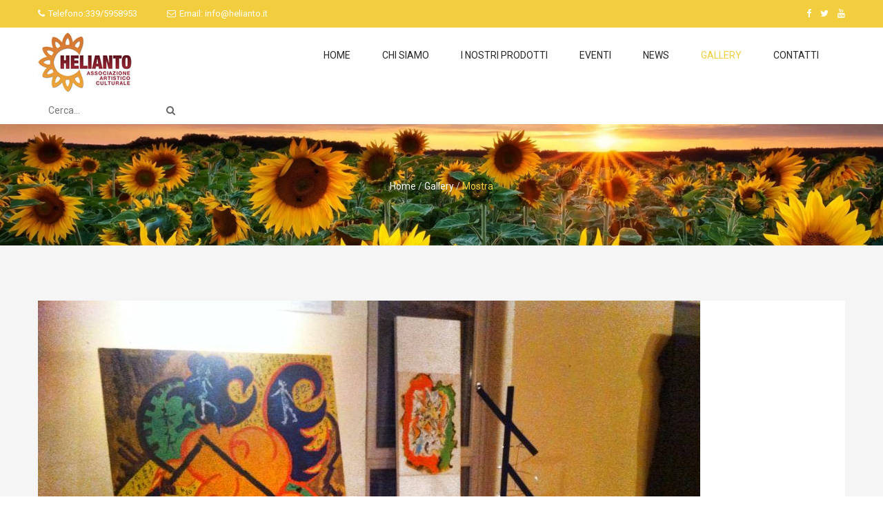

--- FILE ---
content_type: text/html; charset=utf-8
request_url: https://www.helianto.it/gallery/mostra/3
body_size: 9160
content:
<!DOCTYPE html>
<html lang="it-it" dir="ltr">
<head>
	<base href="https://www.helianto.it/gallery/mostra/3" />
	<meta http-equiv="content-type" content="text/html; charset=utf-8" />
	<meta name="keywords" content="eventi" />
	<meta name="twitter:image" content="https://www.helianto.it/media/tz_portfolio_plus/article/cache/technology-and-wildlife-3_o.jpg" />
	<meta name="author" content="Super User" />
	<meta name="description" content="REDWOOD CITY, CALIFORNIA (care2.com) - Love elephants, lions and giraffes but don&amp;amp;rsquo;t have the time or money to take an African safari? Google and Aid..." />
	<meta name="generator" content="Joomla! - Open Source Content Management" />
	<title>Helianto - Mostra</title>
	<link href="/templates/tz_charity_joomla/favicon.ico" rel="shortcut icon" type="image/vnd.microsoft.icon" />
	<link href="https://www.helianto.it/component/search/?Itemid=262&amp;id=3&amp;format=opensearch" rel="search" title="Vai Helianto" type="application/opensearchdescription+xml" />
	<link href="/components/com_tz_portfolio_plus/css/tzportfolioplus.min.css" rel="stylesheet" type="text/css" />
	<link href="/components/com_tz_portfolio_plus/addons/content/charity/css/charity.css" rel="stylesheet" type="text/css" />
	<link href="/components/com_tz_portfolio_plus/addons/content/vote/css/vote.css" rel="stylesheet" type="text/css" />
	<link href="/components/com_tz_portfolio_plus/templates/charity/css/template.css" rel="stylesheet" type="text/css" />
	<link href="/plugins/system/ampz/ampz/css/ampz.min.css" rel="stylesheet" type="text/css" />
	<link href="/plugins/system/ampz/ampz/css/animate.min.css" rel="stylesheet" type="text/css" />
	<link href="/templates/tz_charity_joomla/bootstrap/css/bootstrap.min.css" rel="stylesheet" type="text/css" />
	<link href="/templates/tz_charity_joomla/css/themes/default/template.css" rel="stylesheet" type="text/css" />
	<link href="/templates/tz_charity_joomla/css/themes/default/megamenu.css" rel="stylesheet" type="text/css" />
	<link href="https://fonts.googleapis.com/css?family=Roboto:700,500,400,300" rel="stylesheet" type="text/css" />
	<link href="https://fonts.googleapis.com/css?family=Overlock:700" rel="stylesheet" type="text/css" />
	<link href="/templates/tz_charity_joomla/fonts/mv_boliregular/stylesheet.css" rel="stylesheet" type="text/css" />
	<link href="https://fonts.googleapis.com/css?family=Montserrat:700" rel="stylesheet" type="text/css" />
	<link href="/plazart-assets/css/font-4651bb1c45ed736.css" rel="stylesheet" type="text/css" />
	<link href="/plazart-assets/css/custom-b22331cdb4b54f0.css" rel="stylesheet" type="text/css" />
	<link href="/media/com_hikashop/css/hikashop.css?v=340" rel="stylesheet" type="text/css" />
	<link href="/plazart-assets/css/layout-a4a7e08d2c9f95a.css" rel="stylesheet" type="text/css" />
	<style type="text/css">
.mfp-content ul li a {
                border-radius: 5px;
                -moz-border-radius: 5px;
                -webkit-border-radius: 5px;

            }
                        #tz-social283 li.item0 a{
                            background-color: #3b5998;
                        }
                        
                        #tz-social283 li.item1 a{
                            background-color: #00a0d1;
                        }
                        
                        #tz-social283 li.item2 a{
                            background-color: #ff0084;
                        }
                        #Mod283 .module-title {color: #ffffff;}#Mod280 .module-title {color: #ffffff;}#Mod280 .module-title span::after {background: #f2ce3e;}
	</style>
	<script src="/media/jui/js/jquery.min.js?bec5a8bb6dd49ead51884e4760523fbb" type="text/javascript"></script>
	<script src="/media/jui/js/jquery-noconflict.js?bec5a8bb6dd49ead51884e4760523fbb" type="text/javascript"></script>
	<script src="/media/jui/js/jquery-migrate.min.js?bec5a8bb6dd49ead51884e4760523fbb" type="text/javascript"></script>
	<script src="/media/system/js/caption.js?bec5a8bb6dd49ead51884e4760523fbb" type="text/javascript"></script>
	<script src="/components/com_tz_portfolio_plus/js/jquery-1.11.3.min.js" type="text/javascript"></script>
	<script src="/components/com_tz_portfolio_plus/js/jquery-noconflict.min.js" type="text/javascript"></script>
	<script src="/components/com_tz_portfolio_plus/js/jquery-migrate-1.2.1.js" type="text/javascript"></script>
	<!--[if lt IE 9]><script src="/media/system/js/html5fallback.js?bec5a8bb6dd49ead51884e4760523fbb" type="text/javascript"></script><![endif]-->
	<script src="/components/com_tz_portfolio_plus/addons/content/vote/js/vote.js" type="text/javascript"></script>
	<script src="/plugins/system/ampz/ampz/js/ampz.min.js" type="text/javascript"></script>
	<script src="/plugins/system/plazart/base/bootstrap/js/bootstrap.min.js" type="text/javascript"></script>
	<script src="/plugins/system/plazart/base/js/script.min.js" type="text/javascript"></script>
	<script src="/plugins/system/plazart/base/js/menu.min.js" type="text/javascript"></script>
	<script src="/media/com_hikashop/js/hikashop.js?v=340" type="text/javascript"></script>
	<script type="text/javascript">
jQuery(window).on('load',  function() {
				new JCaption('img.caption');
			});var tzPortfolioVoteFolder = "/components/com_tz_portfolio_plus";
        var tzPortfolioPlusBase = "/components/com_tz_portfolio_plus/addons/content/vote";
        var TzPortfolioPlusVote_text=Array("Your browser does not support AJAX!","Loading","Thank you for voting!","You need to login to rate this item.","You have already rated this item.","%d Votes","%d Vote");var ampzSettings = {"ampzCounts":"","ampzNetworks":["facebook","twitter","whatsapp","googleplus","email","youtube","fb-messenger"],"ampzEntranceDelay":"1.5s","ampzEntranceDelayMobile":"1.5s","ampzMobileOnlyButtons":"","ampzMobileWidth":"600","ampzFlyinEntranceEffect":"ampz_flyin_right bounceInUp","ampzThresholdTotalShares":"0","ampzBaseUrl":"https:\/\/www.helianto.it\/","ampzShareUrl":"https%3A%2F%2Fwww.helianto.it%2Fgallery%2Fmostra%2F3","ampzOpenInNewTab":"","ampzActivateTwitterCount":"","ampzFbAT":"0","ampzCacheLifetime":"3600","ampzCachedCounts":"","ampzFlyInTriggerBottom":"1","ampzFlyInTriggerTime":"1","ampzFlyInTriggerTimeSeconds":"1000","ampzMobileBackgroundColor":"#ffffff","ampzActiveComponent":"com_tz_portfolio_plus","ampzFlyInDisplayMobile":"1","ampzInlineDisplayMobile":"1","ampzInlineDisableExpandOnHover":"","ampzSidebarDisplayMobile":"","ampzFlyInCookieType":"never","ampzFlyInCookieDuration":"5","ampzSideBarVisibility":"always","ampzMobileVisibility":"inline"};jQuery(function($){ $(".hasTooltip").tooltip({"html": true,"container": "body"}); });
	</script>
	<meta property="og:image" content="https://www.helianto.it/media/tz_portfolio_plus/article/cache/technology-and-wildlife-3_o.jpg"/>
	<meta property="og:title" content="Helianto - Mostra"/>
	<meta property="og:url" content="/gallery/mostra/3"/>
	<meta property="og:type" content="article"/>
	<meta property="og:description" content="REDWOOD CITY, CALIFORNIA (care2.com) - Love elephants, lions and giraffes but don&amp;rsquo;t have the time or money to take an African safari? Google and Aid..."/>
	<meta property="article:author" content="Super User"/>
	<meta property="article:published_time" content="2015-12-14 09:08:56"/>
	<meta property="article:modified_time" content="2017-12-16 13:38:56"/>
	<meta property="article:section" content="Portfolio"/>
	<meta property="article:tag" content="eventi"/>

	<meta http-equiv="X-UA-Compatible" content="IE=edge">
<meta name="viewport" content="width=device-width, initial-scale=1">
<meta name="HandheldFriendly" content="true" />
<meta name="apple-mobile-web-app-capable" content="YES" />
<meta name="format-detection" content="telephone=no">
<!-- HTML5 shim and Respond.js for IE8 support of HTML5 elements and media queries -->
<!-- WARNING: Respond.js doesn't work if you view the page via file:// -->
<!--[if lt IE 9]>
<script src="https://oss.maxcdn.com/html5shiv/3.7.2/html5shiv.min.js"></script>
<script src="https://oss.maxcdn.com/respond/1.4.2/respond.min.js"></script>
<![endif]--><script async src="https://www.googletagmanager.com/gtag/js?id=UA-16236453-2"></script>
<script>
  window.dataLayer = window.dataLayer || [];
  function gtag(){dataLayer.push(arguments);}
  gtag('js', new Date());

  gtag('config', 'UA-16236453-2');
</script>
</head>

<body class="com_tz_portfolio_plus view-article itemid-262">
    <section id="tz-top-wrapper"
                class="top-head "><div class="container"><div class="row" id="top">
<div id="tz-top-left" class="col-lg-6 col-md-6 col-sm-6 col-xs-6  top-left"><div class="tz-module module  md-center br-top  " id="Mod101"><div class="module-inner"><div class="module-ct">

<div class="custom"  >
	<div class="callus"><span class="topbar-phone"><i class="fa fa-phone"></i>Telefono:339/5958953 </span> <span class="topbar-email"><i class="fa fa-envelope-o"></i>Email:<a href="mailto:info@helianto.it"> info@helianto.it</a></span></div></div>
</div></div></div></div>

<div id="tz-top-right" class="col-lg-6 col-md-6 col-xs-6  top-right"><div class="tz-module module  md-center br-top  " id="Mod99"><div class="module-inner"><div class="module-ct">    <div id="tz-social99" class="tz-social">
        
        
                <ul class="social-link">
                        <li class="item0">


                
                <a href="https://www.facebook.com/AssociazioneHelianto" rel="nofollow"
                    >
                                            <span class="fa fa-facebook"></span>
                    
                    
                                    </a>
                            </li>
                        <li class="item1">


                
                <a href="https://twitter.com/AssHelianto" rel="nofollow"
                    >
                                            <span class="fa fa-twitter"></span>
                    
                    
                                    </a>
                            </li>
                        <li class="item2">


                
                <a href="https://www.youtube.com/user/AssociazioneHelianto" rel="nofollow"
                    >
                                            <span class="fa fa-youtube"></span>
                    
                    
                                    </a>
                
                            </li>
                    </ul>
            </div>
</div></div></div></div>
</div></div></section><header id="tz-header-wrapper"
                class="header1 menu-add-fixed "><div class="container"><div class="row" id="header">
<div id="tz-logo" class="col-lg-3 col-md-3 col-sm-3 col-xs-6 ">          <a href="/./" id="tzlogo">
        <img src="https://www.helianto.it//images/logo_helianto.jpg" alt="Helianto - " />
     </a>
         </div>

<div id="tz-position-0" class="col-lg-9 col-md-9 col-sm-9 col-xs-6  mega-menu"><!-- MAIN NAVIGATION -->
<nav id="plazart-mainnav" class="wrap plazart-mainnav navbar">
    <div class="navbar-inner">
      <div class="navbar-header">
      <button type="button" class="btn btn-navbar navbar-toggle" data-toggle="collapse" data-target=".nav-collapse">
        <i class="fa fa-bars"></i>
      </button>
      </div>
  	  <div class="nav-collapse navbar-collapse collapse">
              <div class="plazart-megamenu animate fading" data-duration="400">
<ul class="nav navbar-nav level0">
<li  data-id="165" data-level="1">
<a class="" href="/"  >Home </a>
</li>
<li  data-id="276" data-level="1">
<a class="" href="/chi-siamo"  >Chi siamo </a>
</li>
<li  data-id="197" data-level="1">
<a class="" href="/i-nostri-prodotti"  >I nostri prodotti </a>
</li>
<li  data-id="426" data-level="1">
<a class="" href="/eventi"  >Eventi </a>
</li>
<li  data-id="111" data-level="1">
<a class="" href="/news"  >News </a>
</li>
<li class="current active" data-id="262" data-level="1">
<a class="" href="/gallery"  >Gallery </a>
</li>
<li  data-id="285" data-level="1">
<a class="" href="/contatti"  >Contatti </a>
</li>
</ul>
</div>
            </div>
    </div>
</nav>
<!-- //MAIN NAVIGATION --></div>

<div id="tz-search-top" class="col-lg-12 col-md-12 col-sm-12 col-xs-12 "><div class="tz-module module  md-center br-top  " id="Mod127"><div class="module-inner"><div class="module-ct"><div class="search_top">
    <div class="search">
        <form action="/gallery" method="post" class="form-inline">
            <label for="mod-search-searchword" class="element-invisible">Cerca...</label> <input name="searchword" id="mod-search-searchword" maxlength="200"  class="inputbox search-query" type="search" placeholder="Cerca..." />            <i class="fa fa-search"></i>
            <input type="hidden" name="task" value="search" />
            <input type="hidden" name="option" value="com_search" />
            <input type="hidden" name="Itemid" value="262" />
        </form>
    </div>
</div>
</div></div></div></div>
</div></div></header><section id="tz-breadcrumbs-wrapper"
                class=" "><div class="container"><div class="row" id="breadcrumbs">
<div id="tz-position-2" class="col-lg-12 col-md-12 col-sm-12 col-xs-12 "><div class="tz-module module  md-center br-top  " id="Mod17"><div class="module-inner"><div class="module-ct"><div class="crt_breadcrumb">
    <h2></h2>
    <ul itemscope itemtype="http://schema.org/BreadcrumbList" class="breadcrumb">

                        <li itemprop="itemListElement" itemscope itemtype="http://schema.org/ListItem">
                                            <a itemprop="item" href="/" class="pathway">
						<span itemprop="name">
							Home						</span>
                        </a>
                    
                    <meta itemprop="position" content="1">
                </li>
                            <li itemprop="itemListElement" itemscope itemtype="http://schema.org/ListItem">
                                            <a itemprop="item" href="/gallery" class="pathway">
						<span itemprop="name">
							Gallery						</span>
                        </a>
                    
                    <meta itemprop="position" content="2">
                </li>
                            <li itemprop="itemListElement" itemscope itemtype="http://schema.org/ListItem" class="active">
				<span itemprop="name">
					Mostra				</span>
                    <meta itemprop="position" content="3">
                </li>
                </ul>
</div>
<script type="text/javascript">
    jQuery(document).ready(function() {
        var $brc_text = jQuery('.crt_breadcrumb ul li:last-child span').text();
        jQuery('.crt_breadcrumb h2').append($brc_text);
    });
</script></div></div></div></div>
</div></div></section><section id="tz-main-body-wrapper"
                class=" "><div class="container"><div class="row" id="main-body">
<div id="tz-message-area" class="col-lg-12 col-md-12 col-sm-12 col-xs-12 "><div id="system-message-container">
	</div>
<section id="tz-component-area-wrapper"
                class=" "><div class="row" id="component-area">
<div id="tz-component-area" class="col-lg-12 col-md-12 col-sm-12 col-xs-12 "><section id="tz-component-wrapper"><div id="tz-component">
<div class="tzpp_bootstrap3 TzItemPage item-page"  itemscope itemtype="http://schema.org/Article">
    <div class="TzItemPageInner row">
        <meta itemprop="inLanguage" content="it-IT" />
        
        <div id="tz-portfolio-template-media" class=" crt-media">
<div class="row">
<div class="col-lg-12">
<div class="TzArticleMedia">
    <div class="tz_portfolio_plus_image">
                                    <img src="https://www.helianto.it/media/tz_portfolio_plus/article/cache/technology-and-wildlife-3_o.jpg" alt=""
                     title=""
                     itemprop="image">
            
            </div></div>
</div>
</div>
</div><div id="tz-portfolio-template-title" class=" title-icon">
<div class="row">
<div class="col-lg-12">
<h2 class="TzArticleTitle" itemprop="name">
        Mostra    </h2>
</div>
</div>
</div><div id="tz-portfolio-template-donate" class="">
<div class="row">
<div class="col-lg-12 col-md-12 col-sm-12 col-xs-12">
<div class="portfolio_cause">
        <div class="charity">
            <div class="donate-goal">
                <div class="donate-progress">
                                            <div class="item-progress">
                            <div class="child-prgb" style="width:0%;">
                                <div id="prgb_child" class="wow slideInLeft animated">
                                </div>
                            </div>
                        </div>
                        <div class="progress-label">
                            <div class="progress-ed">
                                Collected:                                 <span>0</span>
                            </div>
                            <div class="total">
                                Donator:                                 <span>0</span>
                            </div>
                            <div class="progress-final">Goal: <span>100</span></div>
                        </div>
                                    </div>

                                    <button id="tz-charity-donate" class="btn btn-donate" type="button" data-toggle="modal" data-target="#form-charity-donate">Donate this cause</button>
                            </div>

                            <div class="tz-form-donate donate-detail">
                    <div class="modal fade donate-modal" id="form-charity-donate" tabindex="-1" role="dialog" aria-hidden="true">
                        <div class="modal-dialog">
                            <div class="modal-content">
                                <div class="modal-header">
                                    <button type="button" class="close" data-dismiss="modal" aria-label="Close"><span aria-hidden="true">&times;</span></button>
                                    <div class="content-head">
                                        <div class="bg-header" style="background-image: url(https://www.helianto.it/media/tz_portfolio_plus/article/cache/technology-and-wildlife-3_o.jpg)"></div>                                    </div>
                                </div>
                                <div class="modal-body">
                                                                            <form action="" method="post" class="form-horizontal"
                                              enctype="multipart/form-data" id="donateForm" name="donateForm">
                                            <div class="donate-tab">
                                                <ul class="nav nav-tabs" role="tablist">
                                                    <li role="presentation" class="active">
                                                        <a href="#donateTab1" aria-controls="home" role="tab" data-toggle="tab">
                                                            Step 1: Specify your amount</a></a>
                                                    </li>
                                                    <li role="presentation">
                                                        <a href="#donateTab2" class="donateTab2" aria-controls="home" role="tab" data-toggle="tab">
                                                            Step 2: Verify your information</a></a>
                                                    </li>
                                                </ul>
                                                <div class="tab-content">
                                                    <div class="error-select-amount">Please select amount</div>
                                                    <div role="tabpanel" class="tab-pane active" id="donateTab1">
                                                        <p class="desc-specify">Please specify the amount of money you want to donate for this cause. You can choose one of these options below:</p>
                                                                                                                <div class="choose-item">
                                                            <div class="item-input"><label>10</label><input name="amount" id="input_amount_0" class="input_donate" type="radio" value="10" /></div><div class="item-input"><label>30</label><input name="amount" id="input_amount_1" class="input_donate" type="radio" value="30" /></div><div class="item-input"><label>50</label><input name="amount" id="input_amount_2" class="input_donate" type="radio" value="50" /></div>                                                            <div class="donate-number-error">
                                                                SITE_DONATE_ONLY_NUMBER                                                            </div>
                                                        </div>
                                                    </div>
                                                    <div role="tabpanel" class="tab-pane" id="donateTab2">
                                                        <div class="about-donate">
                                                            <div class="item">
                                                                <input type="text" name="jform[value][firstname]" id="jform_value_firstname"  value="" class="form-control required"     placeholder="First Name"   required aria-required="true"      />
                                                            </div>
                                                            <div class="item"><input type="email" name="jform[value][email]" class="validate-email form-control required" id="jform_value_email" value=""
        placeholder="Email" required aria-required="true"  /></div>
                                                            <div class="item"><textarea name="jform[value][address]" id="jform_value_address"   class="form-control" placeholder="Address"          ></textarea></div>
                                                            <div class="item"><textarea name="jform[value][comment]" id="jform_value_comment"   class="form-control" placeholder="Comment"          ></textarea></div>
                                                            <div class="item"><input type="hidden" name="jform[value][money_donate]" id="jform_value_money_donate" value="" class="form-control" /></div>
                                                        </div>

                                                        <div id="donate-form-submit" class="center-btn">
                                                            <button class="btn btn-primary radius-small" name="ok" type="submit">DONATE VIA</button>
                                                        </div>
                                                    </div>
                                                </div>
                                            </div>
                                            <input type="hidden" name="option" value="com_tz_portfolio_plus"/>
                                            <input type="hidden" name="view" value="article"/>
                                            <input type="hidden" name="id" value="3"/>
                                            <input type="hidden" name="return" value="L2dhbGxlcnkvbW9zdHJhLzM=" />
                                            <input type="hidden" name="addon_view" value="donate"/>
                                            <input type="hidden" name="addon_task" value="charity.donate.process_donation"/>
                                                                                            <input type="hidden" name="addon_id" value="23"/>
                                                                                        <input type="hidden" name="ec6c1cda6e95d7708c20752f8b4aa4a3" value="1" />                                        </form>
                                                                    </div>
                            </div>
                        </div>
                    </div>
                </div>
            
        </div>
    </div>



<script type="text/javascript">
    jQuery(document).ready(function($){
        var $ctDonate = '';
        $('.tz-form-donate .choose-item .item-input').on("click", function(){
            $('.tz-form-donate .choose-item .item-input').removeClass('selected');
            $('input[name="amount"]').prop('checked', false);
            $(this).addClass('selected');
            $(this).find('.input_donate').prop('checked', true);
//            console.log($(this).find('.input_donate').is(':checked'));
            $('.tz-form-donate .donate-form-text-input').val('');
        });

        $(".donate-form-text-input").keypress(function (e) {
            //if the letter is not digit then display error and don't type anything
            if (e.which != 8 && e.which != 0 && (e.which < 48 || e.which > 57)) {
                //display error message
                $(".donate-number-error").show().fadeOut(1600);
                return false;
            }else {
                $(".donate-number-error").hide().fadeOut(1600);
            }
        });

        $('.donateTab2').on("click", function(){

            if($('.tz-form-donate .donate-form-text-input').length > 0) {
                $ctDonate   = $('.tz-form-donate .donate-form-text-input').val();
            }else {
                $ctDonate   = '';
            }
            if($("input[name='amount']").is(':checked') == true || $ctDonate != '') {
                if($ctDonate == '') {
                    $ctDonate   = $("input[name='amount']:checked").val();
                }
                return true;
            }else {
                $('.error-select-amount').show().fadeOut(3000);
                return false;
            }
        });
//        console.log($ctDonate);
        $('#donate-form-submit').on("click", function() {
            $('#jform_value_money_donate').val($ctDonate);
        });

    });
</script>
</div>
</div>
</div><div id="tz-portfolio-template-content-intro" class=" content-intro">
<div class="row">
<span class="TzCreatedby" itemprop="author" itemscope itemtype="http://schema.org/Person">
    <i class="fa fa-user"></i>
                            <a href="/gallery/users/super-user/543"  itemprop="url"><span itemprop="name">Super User</span></a>    </span>
<span class="TzArticleCategory">
        
            Category: <a href="/gallery" itemprop="genre">Portfolio</a>    </span>
<span class="TzCreate" itemprop="dateCreated">
    <i class="fa fa-clock-o"></i>
    Dic 14, 2015</span>
<span class="TzHits">
    Hits: 1669    <meta itemprop="interactionCount" content="UserPageVisits:1669" />
</span>
</div>
</div><div id="tz-portfolio-template-introtext" class=" intro-text">
<div class="row">
<div class="col-lg-12 col-md-12 col-sm-12 col-xs-12">
<p>REDWOOD CITY, CALIFORNIA (care2.com) - Love elephants, lions and giraffes but don&rsquo;t have the time or money to take an African safari? Google and Aid for Africa member Lewa Wildlife Conservancy have teamed up so you can take an African safari virtually.</p>
</div>
</div>
</div><div id="tz-portfolio-template-fulltext" class="">
<div class="row">
<div class="col-lg-12 col-md-12 col-sm-12 col-xs-12">
<p>Using Google&rsquo;s Street View you can visit Lewa&rsquo;s Kenyan reserve and follow animals and traverse the African savanna in Kenya in real time. By connecting you with wildlife where it lives, Lewa and other wildlife conservation groups hope you will increase your awareness and take action on behalf of wildlife.</p>
<p>The Google-Lewa partnership is new, but the concept of technology and wildlife conservation is not. Scientists have been using technology such as radio collars to monitor and protect wildlife for decades. But traditional radio collars, which have to be used with hand held receivers often in close proximity to the animals are not always the best tools for researching wildlife.</p>
<p>Today, smartphone tools, GPS and other technology are part of the conservation tool kit. A combination of technologies is being used to track a dwindling herd of elephants in the Democratic Republic of Congo with support from Aid for Africa member Wildlife Conservation Network.</p>
<p>During the 1980s there were some 8,000 elephants in the DRC&rsquo;s Virunga National Park. Today only 400 elephants remain. Understanding where these elephants live and range will be critical to their survival. Kenyan-based Save the Elephants, which receives funding from Wildlife Conservation Network, has pioneered methods that track elephants in real time using Google Earth and GPS technology. This tracking is gaining effectiveness and serves as a vital tool in planning where to send patrols to guard elephants.</p>
<p>Recently, scientists began using accelerometers to protect elephants. Like their larger predecessors, the small, less expensive accelerometer devices developed for smartphones detect motion using g-forces. When used to monitor elephant movement and body orientation, they can signal when elephants are under attack.</p>
<p>In the future, drones may become another tool to monitor and protect wildlife. These controversial and expensive unmanned aircraft have the potential to provide rangers on the ground with information about wildlife location, migration and poaching.</p>
<p>With wildlife poaching on the rise throughout Sub Saharan Africa, particularly of elephants and rhino, technologies are needed to keep pace with increasingly sophisticated poaching operations. Google Street View allows anyone with a computer to experience elephants and other African wildlife in real time and perhaps spark a commitment to supporting ongoing wildlife conservation efforts and the development of new technologies for the future.</p>
</div>
</div>
</div><div id="tz-portfolio-template-tags" class="">
<div class="row">
<div class="col-lg-12 col-md-12 col-sm-12 col-xs-12">
<div class="TzArticleTag">
    <span class="title">Tagged under:</span>
            <span  class="tag-list0" itemprop="keywords">
          <a class="label label-default" href="/gallery/tags/eventi/1">
              Eventi            </a>
        </span>
    </div>
</div>
</div>
</div><div id="tz-portfolio-template-related-articles" class="">
<div class="row">
<div class="col-lg-12 col-md-12 col-sm-12 col-xs-12">
<div class="TzRelated">
                    <h3 class="TzRelatedTitle">Related Articles</h3>
        <ul>

        <li class="TzItem first">
        <div class="TzImage">

    <a        href="/gallery/evento-libreria/15">
        <img src="https://www.helianto.it/media/tz_portfolio_plus/article/cache/telengana-cm-launches-polio-vaccine-15_o.jpg"
             alt=""
             title=""
             itemprop="image"/>
    </a>
</div>        <a href="/gallery/evento-libreria/15"
           class="TzTitle">
            Evento libreria        </a>
            </li>

        <li class="TzItem">
        <div class="TzImage">

    <a        href="/gallery/i-cieli-in-una-stanza/14">
        <img src="https://www.helianto.it/media/tz_portfolio_plus/article/cache/i-cieli-in-una-stanza-14_o.jpg"
             alt=""
             title=""
             itemprop="image"/>
    </a>
</div>        <a href="/gallery/i-cieli-in-una-stanza/14"
           class="TzTitle">
            I cieli in una stanza        </a>
            </li>

        <li class="TzItem">
        <div class="TzImage">

    <a        href="/gallery/vita-da-bufale/13">
        <img src="https://www.helianto.it/media/tz_portfolio_plus/article/cache/anambra-targets-2-5m-children-13_o.jpg"
             alt=""
             title=""
             itemprop="image"/>
    </a>
</div>        <a href="/gallery/vita-da-bufale/13"
           class="TzTitle">
            Vita da bufale        </a>
            </li>

        <li class="TzItem last">
        <div class="TzImage">

    <a        href="/gallery/la-lingua-del-girasole/12">
        <img src="https://www.helianto.it/media/tz_portfolio_plus/article/cache/la-lingua-del-girasole-12_o.jpg"
             alt=""
             title=""
             itemprop="image"/>
    </a>
</div>        <a href="/gallery/la-lingua-del-girasole/12"
           class="TzTitle">
            La Lingua del Girasole        </a>
            </li>

        </ul>
</div>
</div>
</div>
</div>
            </div>
</div>
</div></section></div>
</div></section></div>
</div></div></section><footer id="tz-footer-wrapper"
                class="Footer "><div class="container"><div class="row" id="footer">
<div id="tz-footer1" class="col-lg-4 col-md-3 col-sm-6 col-xs-12 "><div class="tz-module module  md-center br-top  " id="Mod135"><div class="module-inner"><div class="module-ct">

<div class="custom"  >
	<div class="tz-social">
<div class="desc2"><img src="/images/logo_helianto.jpg" alt="charity" class="logo" />
<p>Helianto ha come scopo diffondere la cultura in tutte le sue forme, proporsi come luogo di incontro e di aggregazione, favorire l'incontro tra le arti attraverso iniziative volte al dialogo e al confronto costruttivo</p>
</div>
<div class="footer-about">
<div class="item"><span><i class="fa fa-map-marker"></i>Indirizzo:</span>
<p>Piazza Porro 2 Rovello Porro (Co).</p>
</div>
<div class="item"><span><i class="fa fa-phone"></i>Telefono:</span>
<p>339/5958953</p>
</div>
<div class="item"><span><i class="fa fa-envelope-o"></i>Email: </span>
<p><a href="mailto:info@helianto.it?subject=Richiesta%20informazioni">info@helianto.it</a></p>
</div>
</div>
</div></div>
</div></div></div></div>

<div id="tz-footer3" class="col-lg-3 col-md-3 col-sm-6 col-xs-12 "><div class="tz-module module  md-left br-bottom  " id="Mod280"><div class="module-inner"><h3 class="module-title "><span>Articoli Recenti</span></h3><div class="module-ct"><ul class="latestnews style2">
            <li itemscope itemtype="http://schema.org/Article">
            <a href="/news/56-concorso-nazionale-di-poesia-daniela-cairoli-xxiii-edizione" itemprop="url">
			<span itemprop="name">
				Concorso Nazionale di Poesia - Daniela Cairoli - XXIII Edizione			</span>
            </a>
        </li>
            <li itemscope itemtype="http://schema.org/Article">
            <a href="/2-uncategorised/64-test" itemprop="url">
			<span itemprop="name">
				Test			</span>
            </a>
        </li>
            <li itemscope itemtype="http://schema.org/Article">
            <a href="/dona-ora" itemprop="url">
			<span itemprop="name">
				Dona Ora			</span>
            </a>
        </li>
    </ul>
</div></div></div></div>
</div></div></footer><section id="tz-footer2-wrapper"
                class="Footer2 "><div class="container"><div class="row" id="footer2">
<div id="tz-footer5" class="col-lg-4 col-md-5 col-sm-8 col-xs-12 "><div class="tz-module module  md-left br-no  " id="Mod283"><div class="module-inner"><h3 class="module-title "><span>Seguici sui social!</span></h3><div class="module-ct">    <div id="tz-social283" class="tz-social">
        
        
                <ul class="social-link">
                        <li class="item0">


                
                <a href="https://www.facebook.com/AssociazioneHelianto" rel="nofollow"
                    >
                                            <span class="fa fa-facebook"></span>
                    
                    
                                    </a>
                            </li>
                        <li class="item1">


                
                <a href="https://twitter.com/AssHelianto" rel="nofollow"
                    >
                                            <span class="fa fa-twitter"></span>
                    
                    
                                    </a>
                            </li>
                        <li class="item2">


                
                <a href="https://www.youtube.com/channel/UCufBVd-O7z5b_T1hMYrpAXA" rel="nofollow"
                    >
                                            <span class="fa fa-flickr"></span>
                    
                    
                                    </a>
                
                            </li>
                    </ul>
            </div>
</div></div></div></div>

<div id="tz-footer6" class="col-lg-2 col-md-3 col-sm-4 col-xs-12 "><div class="tz-module module make-donate  md-center br-top  " id="Mod284"><div class="module-inner"><h3 class="module-title "><span>Dona Ora</span></h3><div class="module-ct">

<div class="custom make-donate"  >
	<p><a href="/dona-ora"><img src="/images/visa.png" alt="" /> <img src="/images/make2.png" alt="" /> <img src="/images/make.png" alt="" /></a></p></div>
</div></div></div></div>
</div></div></section><section id="tz-copyright-wrapper"
                class="copyright "><div class="container"><div class="row" id="copyright">
<div id="tz-copyright" class="col-lg-12 col-md-12 col-sm-12 col-xs-12 "><div class="tz-module module  md-center br-top  " id="Mod120"><div class="module-inner"><div class="module-ct">

<div class="custom"  >
	<p>Copyright &copy; 2017 Halianto.</p></div>
</div></div></div></div>
</div></div></section>
<script src="/templates/tz_charity_joomla/js/wow.min.js"></script>
<script src="/templates/tz_charity_joomla/js/page.js"></script>
<!-- start ampz sidebar --><div id="ampz_sidebar" style= "" class="ampz_sidebar_left animated bounceInLeft"  data-combineafter="8" data-buttontemplate="template_breda" data-buttonsize="ampz_btn_big" data-buttonwidth="auto">  <div class="ampz_rounded ampz_container ampz_no_count"><ul>
                            <li class="hvr-grow">
        					    <a class="template_breda ampz_btn ampz_btn_big ampz_facebook " data-url="https%3A%2F%2Fwww.helianto.it%2Fgallery%2Fmostra%2F3" data-basecount="0" data-shareposition="sidebar"  data-sharetype="facebook" data-text="Helianto+-+Mostra"  href="#">
        					        <i class="ampz ampz-icon ampz-icon-facebook"></i>
                          <span class="ampz_network_label">Share</span></a>
                        
                            <li class="hvr-grow">
        					    <a class="template_breda ampz_btn ampz_btn_big ampz_twitter " data-url="https%3A%2F%2Fwww.helianto.it%2Fgallery%2Fmostra%2F3" data-basecount="0" data-shareposition="sidebar"  data-sharetype="twitter" data-text="Helianto+-+Mostra"  href="#">
        					        <i class="ampz ampz-icon ampz-icon-twitter"></i>
                          <span class="ampz_network_label">Tweet</span></a>
                        
                            <li class="hvr-grow">
        					    <a class="template_breda ampz_btn ampz_btn_big ampz_whatsapp " data-url="https%3A%2F%2Fwww.helianto.it%2Fgallery%2Fmostra%2F3" data-basecount="0" data-shareposition="sidebar"  data-sharetype="whatsapp" data-text="Helianto+-+Mostra"  href="#">
        					        <i class="ampz ampz-icon ampz-icon-whatsapp"></i>
                          <span class="ampz_network_label">Share</span></a>
                        
                            <li class="hvr-grow">
        					    <a class="template_breda ampz_btn ampz_btn_big ampz_googleplus " data-url="https%3A%2F%2Fwww.helianto.it%2Fgallery%2Fmostra%2F3" data-basecount="0" data-shareposition="sidebar"  data-sharetype="googleplus" data-text="Helianto+-+Mostra"  href="#">
        					        <i class="ampz ampz-icon ampz-icon-googleplus"></i>
                          <span class="ampz_network_label">Share</span></a>
                        
                            <li class="hvr-grow">
        					    <a class="template_breda ampz_btn ampz_btn_big ampz_email " data-url="https%3A%2F%2Fwww.helianto.it%2Fgallery%2Fmostra%2F3" data-basecount="0" data-shareposition="sidebar"  data-sharetype="email" data-text="Helianto+-+Mostra"  href="mailto:?subject=Check out this page: Helianto - Mostra&amp;body=https://www.helianto.it/gallery/mostra/3">
        					        <i class="ampz ampz-icon ampz-icon-email"></i>
                          <span class="ampz_network_label">Email</span></a>
                        
                            <li class="hvr-grow">
        					    <a class="template_breda ampz_btn ampz_btn_big ampz_fb-messenger " data-url="https%3A%2F%2Fwww.helianto.it%2Fgallery%2Fmostra%2F3" data-basecount="0" data-shareposition="sidebar"  data-sharetype="fb-messenger" data-text="Helianto+-+Mostra"  href="#">
        					        <i class="ampz ampz-icon ampz-icon-fb-messenger"></i>
                          <span class="ampz_network_label">Share</span></a>
                        
                    </ul>
                <div class="ampz_support_author">
				    <a href="http://www.roosterz.nl/joomla-extensions/ampz" class="ampz_roosterz_icon" target="_blank"></a>
                </div><span class="ampz_hide_sidebar"><i class="ampz ampz-icon ampz-icon-left-open"></i></span>
                </div>
            </div><div class="ampz_show_sidebar"><i class="ampz ampz-icon ampz-icon-share"></i></div><!-- end ampz sidebar --><!-- start ampz inline_mobile --><div id="ampz_inline_mobile" style= "" class="animated slideInUp"  data-combineafter="8" data-buttontemplate="template_breda" data-buttonsize="ampz_btn_big" data-buttonwidth="auto">  <div class="ampz_rounded ampz_container ampz_no_count"><ul>
                            <li class="">
        					    <a class="template_breda ampz_btn ampz_btn_big ampz_facebook " data-url="https%3A%2F%2Fwww.helianto.it%2Fgallery%2Fmostra%2F3" data-basecount="0" data-shareposition="inline_mobile"  data-sharetype="facebook" data-text="Helianto+-+Mostra"  href="#">
        					        <i class="ampz ampz-icon ampz-icon-facebook"></i>
                          </a>
                        
                            <li class="">
        					    <a class="template_breda ampz_btn ampz_btn_big ampz_twitter " data-url="https%3A%2F%2Fwww.helianto.it%2Fgallery%2Fmostra%2F3" data-basecount="0" data-shareposition="inline_mobile"  data-sharetype="twitter" data-text="Helianto+-+Mostra"  href="#">
        					        <i class="ampz ampz-icon ampz-icon-twitter"></i>
                          </a>
                        
                            <li class="">
        					    <a class="template_breda ampz_btn ampz_btn_big ampz_whatsapp " data-url="https%3A%2F%2Fwww.helianto.it%2Fgallery%2Fmostra%2F3" data-basecount="0" data-shareposition="inline_mobile"  data-sharetype="whatsapp" data-text="Helianto+-+Mostra"  href="#">
        					        <i class="ampz ampz-icon ampz-icon-whatsapp"></i>
                          </a>
                        
                            <li class="">
        					    <a class="template_breda ampz_btn ampz_btn_big ampz_googleplus " data-url="https%3A%2F%2Fwww.helianto.it%2Fgallery%2Fmostra%2F3" data-basecount="0" data-shareposition="inline_mobile"  data-sharetype="googleplus" data-text="Helianto+-+Mostra"  href="#">
        					        <i class="ampz ampz-icon ampz-icon-googleplus"></i>
                          </a>
                        
                            <li class="">
        					    <a class="template_breda ampz_btn ampz_btn_big ampz_email " data-url="https%3A%2F%2Fwww.helianto.it%2Fgallery%2Fmostra%2F3" data-basecount="0" data-shareposition="inline_mobile"  data-sharetype="email" data-text="Helianto+-+Mostra"  href="mailto:?subject=Check out this page: Helianto - Mostra&amp;body=https://www.helianto.it/gallery/mostra/3">
        					        <i class="ampz ampz-icon ampz-icon-email"></i>
                          </a>
                        
                            <li class="">
        					    <a class="template_breda ampz_btn ampz_btn_big ampz_fb-messenger " data-url="https%3A%2F%2Fwww.helianto.it%2Fgallery%2Fmostra%2F3" data-basecount="0" data-shareposition="inline_mobile"  data-sharetype="fb-messenger" data-text="Helianto+-+Mostra"  href="#">
        					        <i class="ampz ampz-icon ampz-icon-fb-messenger"></i>
                          </a>
                        
                    </ul>
                </div>
            </div><!-- end ampz inline_mobile --></body>
</html>

--- FILE ---
content_type: text/css
request_url: https://www.helianto.it/templates/tz_charity_joomla/css/themes/default/template.css
body_size: 65322
content:
@charset "UTF-8";
/**
 *------------------------------------------------------------------------------
 * @package       Plazart Framework for Joomla!
 *------------------------------------------------------------------------------
 * @copyright     Copyright (C) 2004-2013 TemPlaza.com. All Rights Reserved.
 * @license       GNU General Public License version 2 or later; see LICENSE.txt
 * @authors       TemPlaza
 * @Link:         http://templaza.com
 *------------------------------------------------------------------------------
 */
/*!
 *  Font Awesome 4.5.0 by @davegandy - http://fontawesome.io - @fontawesome
 *  License - http://fontawesome.io/license (Font: SIL OFL 1.1, CSS: MIT License)
 */
/* FONT PATH
 * -------------------------- */
@font-face {
  font-family: 'FontAwesome';
  src: url('../../../fonts/FontAwesome/fontawesome-webfont.eot?v=4.5.0');
  src: url('../../../fonts/FontAwesome/fontawesome-webfont.eot?#iefix&v=4.5.0') format('embedded-opentype'), url('../../../fonts/FontAwesome/fontawesome-webfont.woff2?v=4.5.0') format('woff2'), url('../../../fonts/FontAwesome/fontawesome-webfont.woff?v=4.5.0') format('woff'), url('../../../fonts/FontAwesome/fontawesome-webfont.ttf?v=4.5.0') format('truetype'), url('../../../fonts/FontAwesome/fontawesome-webfont.svg?v=4.5.0#fontawesomeregular') format('svg');
  font-weight: normal;
  font-style: normal;
}
.fa {
  display: inline-block;
  font: normal normal normal 14px/1 FontAwesome;
  font-size: inherit;
  text-rendering: auto;
  -webkit-font-smoothing: antialiased;
  -moz-osx-font-smoothing: grayscale;
}
/* makes the font 33% larger relative to the icon container */
.fa-lg {
  font-size: 1.33333333em;
  line-height: 0.75em;
  vertical-align: -15%;
}
.fa-2x {
  font-size: 2em;
}
.fa-3x {
  font-size: 3em;
}
.fa-4x {
  font-size: 4em;
}
.fa-5x {
  font-size: 5em;
}
.fa-fw {
  width: 1.28571429em;
  text-align: center;
}
.fa-ul {
  padding-left: 0;
  margin-left: 2.14285714em;
  list-style-type: none;
}
.fa-ul > li {
  position: relative;
}
.fa-li {
  position: absolute;
  left: -2.14285714em;
  width: 2.14285714em;
  top: 0.14285714em;
  text-align: center;
}
.fa-li.fa-lg {
  left: -1.85714286em;
}
.fa-border {
  padding: .2em .25em .15em;
  border: solid 0.08em #eeeeee;
  border-radius: .1em;
}
.fa-pull-left {
  float: left;
}
.fa-pull-right {
  float: right;
}
.fa.fa-pull-left {
  margin-right: .3em;
}
.fa.fa-pull-right {
  margin-left: .3em;
}
/* Deprecated as of 4.4.0 */
.pull-right {
  float: right;
}
.pull-left {
  float: left;
}
.fa.pull-left {
  margin-right: .3em;
}
.fa.pull-right {
  margin-left: .3em;
}
.fa-spin {
  -webkit-animation: fa-spin 2s infinite linear;
  animation: fa-spin 2s infinite linear;
}
.fa-pulse {
  -webkit-animation: fa-spin 1s infinite steps(8);
  animation: fa-spin 1s infinite steps(8);
}
@-webkit-keyframes fa-spin {
  0% {
    -webkit-transform: rotate(0deg);
    transform: rotate(0deg);
  }
  100% {
    -webkit-transform: rotate(359deg);
    transform: rotate(359deg);
  }
}
@keyframes fa-spin {
  0% {
    -webkit-transform: rotate(0deg);
    transform: rotate(0deg);
  }
  100% {
    -webkit-transform: rotate(359deg);
    transform: rotate(359deg);
  }
}
.fa-rotate-90 {
  filter: progid:DXImageTransform.Microsoft.BasicImage(rotation=1);
  -webkit-transform: rotate(90deg);
  -ms-transform: rotate(90deg);
  transform: rotate(90deg);
}
.fa-rotate-180 {
  filter: progid:DXImageTransform.Microsoft.BasicImage(rotation=2);
  -webkit-transform: rotate(180deg);
  -ms-transform: rotate(180deg);
  transform: rotate(180deg);
}
.fa-rotate-270 {
  filter: progid:DXImageTransform.Microsoft.BasicImage(rotation=3);
  -webkit-transform: rotate(270deg);
  -ms-transform: rotate(270deg);
  transform: rotate(270deg);
}
.fa-flip-horizontal {
  filter: progid:DXImageTransform.Microsoft.BasicImage(rotation=0, mirror=1);
  -webkit-transform: scale(-1, 1);
  -ms-transform: scale(-1, 1);
  transform: scale(-1, 1);
}
.fa-flip-vertical {
  filter: progid:DXImageTransform.Microsoft.BasicImage(rotation=2, mirror=1);
  -webkit-transform: scale(1, -1);
  -ms-transform: scale(1, -1);
  transform: scale(1, -1);
}
:root .fa-rotate-90,
:root .fa-rotate-180,
:root .fa-rotate-270,
:root .fa-flip-horizontal,
:root .fa-flip-vertical {
  filter: none;
}
.fa-stack {
  position: relative;
  display: inline-block;
  width: 2em;
  height: 2em;
  line-height: 2em;
  vertical-align: middle;
}
.fa-stack-1x,
.fa-stack-2x {
  position: absolute;
  left: 0;
  width: 100%;
  text-align: center;
}
.fa-stack-1x {
  line-height: inherit;
}
.fa-stack-2x {
  font-size: 2em;
}
.fa-inverse {
  color: #ffffff;
}
/* Font Awesome uses the Unicode Private Use Area (PUA) to ensure screen
   readers do not read off random characters that represent icons */
.fa-glass:before {
  content: "\f000";
}
.fa-music:before {
  content: "\f001";
}
.fa-search:before {
  content: "\f002";
}
.fa-envelope-o:before {
  content: "\f003";
}
.fa-heart:before {
  content: "\f004";
}
.fa-star:before {
  content: "\f005";
}
.fa-star-o:before {
  content: "\f006";
}
.fa-user:before {
  content: "\f007";
}
.fa-film:before {
  content: "\f008";
}
.fa-th-large:before {
  content: "\f009";
}
.fa-th:before {
  content: "\f00a";
}
.fa-th-list:before {
  content: "\f00b";
}
.fa-check:before {
  content: "\f00c";
}
.fa-remove:before,
.fa-close:before,
.fa-times:before {
  content: "\f00d";
}
.fa-search-plus:before {
  content: "\f00e";
}
.fa-search-minus:before {
  content: "\f010";
}
.fa-power-off:before {
  content: "\f011";
}
.fa-signal:before {
  content: "\f012";
}
.fa-gear:before,
.fa-cog:before {
  content: "\f013";
}
.fa-trash-o:before {
  content: "\f014";
}
.fa-home:before {
  content: "\f015";
}
.fa-file-o:before {
  content: "\f016";
}
.fa-clock-o:before {
  content: "\f017";
}
.fa-road:before {
  content: "\f018";
}
.fa-download:before {
  content: "\f019";
}
.fa-arrow-circle-o-down:before {
  content: "\f01a";
}
.fa-arrow-circle-o-up:before {
  content: "\f01b";
}
.fa-inbox:before {
  content: "\f01c";
}
.fa-play-circle-o:before {
  content: "\f01d";
}
.fa-rotate-right:before,
.fa-repeat:before {
  content: "\f01e";
}
.fa-refresh:before {
  content: "\f021";
}
.fa-list-alt:before {
  content: "\f022";
}
.fa-lock:before {
  content: "\f023";
}
.fa-flag:before {
  content: "\f024";
}
.fa-headphones:before {
  content: "\f025";
}
.fa-volume-off:before {
  content: "\f026";
}
.fa-volume-down:before {
  content: "\f027";
}
.fa-volume-up:before {
  content: "\f028";
}
.fa-qrcode:before {
  content: "\f029";
}
.fa-barcode:before {
  content: "\f02a";
}
.fa-tag:before {
  content: "\f02b";
}
.fa-tags:before {
  content: "\f02c";
}
.fa-book:before {
  content: "\f02d";
}
.fa-bookmark:before {
  content: "\f02e";
}
.fa-print:before {
  content: "\f02f";
}
.fa-camera:before {
  content: "\f030";
}
.fa-font:before {
  content: "\f031";
}
.fa-bold:before {
  content: "\f032";
}
.fa-italic:before {
  content: "\f033";
}
.fa-text-height:before {
  content: "\f034";
}
.fa-text-width:before {
  content: "\f035";
}
.fa-align-left:before {
  content: "\f036";
}
.fa-align-center:before {
  content: "\f037";
}
.fa-align-right:before {
  content: "\f038";
}
.fa-align-justify:before {
  content: "\f039";
}
.fa-list:before {
  content: "\f03a";
}
.fa-dedent:before,
.fa-outdent:before {
  content: "\f03b";
}
.fa-indent:before {
  content: "\f03c";
}
.fa-video-camera:before {
  content: "\f03d";
}
.fa-photo:before,
.fa-image:before,
.fa-picture-o:before {
  content: "\f03e";
}
.fa-pencil:before {
  content: "\f040";
}
.fa-map-marker:before {
  content: "\f041";
}
.fa-adjust:before {
  content: "\f042";
}
.fa-tint:before {
  content: "\f043";
}
.fa-edit:before,
.fa-pencil-square-o:before {
  content: "\f044";
}
.fa-share-square-o:before {
  content: "\f045";
}
.fa-check-square-o:before {
  content: "\f046";
}
.fa-arrows:before {
  content: "\f047";
}
.fa-step-backward:before {
  content: "\f048";
}
.fa-fast-backward:before {
  content: "\f049";
}
.fa-backward:before {
  content: "\f04a";
}
.fa-play:before {
  content: "\f04b";
}
.fa-pause:before {
  content: "\f04c";
}
.fa-stop:before {
  content: "\f04d";
}
.fa-forward:before {
  content: "\f04e";
}
.fa-fast-forward:before {
  content: "\f050";
}
.fa-step-forward:before {
  content: "\f051";
}
.fa-eject:before {
  content: "\f052";
}
.fa-chevron-left:before {
  content: "\f053";
}
.fa-chevron-right:before {
  content: "\f054";
}
.fa-plus-circle:before {
  content: "\f055";
}
.fa-minus-circle:before {
  content: "\f056";
}
.fa-times-circle:before {
  content: "\f057";
}
.fa-check-circle:before {
  content: "\f058";
}
.fa-question-circle:before {
  content: "\f059";
}
.fa-info-circle:before {
  content: "\f05a";
}
.fa-crosshairs:before {
  content: "\f05b";
}
.fa-times-circle-o:before {
  content: "\f05c";
}
.fa-check-circle-o:before {
  content: "\f05d";
}
.fa-ban:before {
  content: "\f05e";
}
.fa-arrow-left:before {
  content: "\f060";
}
.fa-arrow-right:before {
  content: "\f061";
}
.fa-arrow-up:before {
  content: "\f062";
}
.fa-arrow-down:before {
  content: "\f063";
}
.fa-mail-forward:before,
.fa-share:before {
  content: "\f064";
}
.fa-expand:before {
  content: "\f065";
}
.fa-compress:before {
  content: "\f066";
}
.fa-plus:before {
  content: "\f067";
}
.fa-minus:before {
  content: "\f068";
}
.fa-asterisk:before {
  content: "\f069";
}
.fa-exclamation-circle:before {
  content: "\f06a";
}
.fa-gift:before {
  content: "\f06b";
}
.fa-leaf:before {
  content: "\f06c";
}
.fa-fire:before {
  content: "\f06d";
}
.fa-eye:before {
  content: "\f06e";
}
.fa-eye-slash:before {
  content: "\f070";
}
.fa-warning:before,
.fa-exclamation-triangle:before {
  content: "\f071";
}
.fa-plane:before {
  content: "\f072";
}
.fa-calendar:before {
  content: "\f073";
}
.fa-random:before {
  content: "\f074";
}
.fa-comment:before {
  content: "\f075";
}
.fa-magnet:before {
  content: "\f076";
}
.fa-chevron-up:before {
  content: "\f077";
}
.fa-chevron-down:before {
  content: "\f078";
}
.fa-retweet:before {
  content: "\f079";
}
.fa-shopping-cart:before {
  content: "\f07a";
}
.fa-folder:before {
  content: "\f07b";
}
.fa-folder-open:before {
  content: "\f07c";
}
.fa-arrows-v:before {
  content: "\f07d";
}
.fa-arrows-h:before {
  content: "\f07e";
}
.fa-bar-chart-o:before,
.fa-bar-chart:before {
  content: "\f080";
}
.fa-twitter-square:before {
  content: "\f081";
}
.fa-facebook-square:before {
  content: "\f082";
}
.fa-camera-retro:before {
  content: "\f083";
}
.fa-key:before {
  content: "\f084";
}
.fa-gears:before,
.fa-cogs:before {
  content: "\f085";
}
.fa-comments:before {
  content: "\f086";
}
.fa-thumbs-o-up:before {
  content: "\f087";
}
.fa-thumbs-o-down:before {
  content: "\f088";
}
.fa-star-half:before {
  content: "\f089";
}
.fa-heart-o:before {
  content: "\f08a";
}
.fa-sign-out:before {
  content: "\f08b";
}
.fa-linkedin-square:before {
  content: "\f08c";
}
.fa-thumb-tack:before {
  content: "\f08d";
}
.fa-external-link:before {
  content: "\f08e";
}
.fa-sign-in:before {
  content: "\f090";
}
.fa-trophy:before {
  content: "\f091";
}
.fa-github-square:before {
  content: "\f092";
}
.fa-upload:before {
  content: "\f093";
}
.fa-lemon-o:before {
  content: "\f094";
}
.fa-phone:before {
  content: "\f095";
}
.fa-square-o:before {
  content: "\f096";
}
.fa-bookmark-o:before {
  content: "\f097";
}
.fa-phone-square:before {
  content: "\f098";
}
.fa-twitter:before {
  content: "\f099";
}
.fa-facebook-f:before,
.fa-facebook:before {
  content: "\f09a";
}
.fa-github:before {
  content: "\f09b";
}
.fa-unlock:before {
  content: "\f09c";
}
.fa-credit-card:before {
  content: "\f09d";
}
.fa-feed:before,
.fa-rss:before {
  content: "\f09e";
}
.fa-hdd-o:before {
  content: "\f0a0";
}
.fa-bullhorn:before {
  content: "\f0a1";
}
.fa-bell:before {
  content: "\f0f3";
}
.fa-certificate:before {
  content: "\f0a3";
}
.fa-hand-o-right:before {
  content: "\f0a4";
}
.fa-hand-o-left:before {
  content: "\f0a5";
}
.fa-hand-o-up:before {
  content: "\f0a6";
}
.fa-hand-o-down:before {
  content: "\f0a7";
}
.fa-arrow-circle-left:before {
  content: "\f0a8";
}
.fa-arrow-circle-right:before {
  content: "\f0a9";
}
.fa-arrow-circle-up:before {
  content: "\f0aa";
}
.fa-arrow-circle-down:before {
  content: "\f0ab";
}
.fa-globe:before {
  content: "\f0ac";
}
.fa-wrench:before {
  content: "\f0ad";
}
.fa-tasks:before {
  content: "\f0ae";
}
.fa-filter:before {
  content: "\f0b0";
}
.fa-briefcase:before {
  content: "\f0b1";
}
.fa-arrows-alt:before {
  content: "\f0b2";
}
.fa-group:before,
.fa-users:before {
  content: "\f0c0";
}
.fa-chain:before,
.fa-link:before {
  content: "\f0c1";
}
.fa-cloud:before {
  content: "\f0c2";
}
.fa-flask:before {
  content: "\f0c3";
}
.fa-cut:before,
.fa-scissors:before {
  content: "\f0c4";
}
.fa-copy:before,
.fa-files-o:before {
  content: "\f0c5";
}
.fa-paperclip:before {
  content: "\f0c6";
}
.fa-save:before,
.fa-floppy-o:before {
  content: "\f0c7";
}
.fa-square:before {
  content: "\f0c8";
}
.fa-navicon:before,
.fa-reorder:before,
.fa-bars:before {
  content: "\f0c9";
}
.fa-list-ul:before {
  content: "\f0ca";
}
.fa-list-ol:before {
  content: "\f0cb";
}
.fa-strikethrough:before {
  content: "\f0cc";
}
.fa-underline:before {
  content: "\f0cd";
}
.fa-table:before {
  content: "\f0ce";
}
.fa-magic:before {
  content: "\f0d0";
}
.fa-truck:before {
  content: "\f0d1";
}
.fa-pinterest:before {
  content: "\f0d2";
}
.fa-pinterest-square:before {
  content: "\f0d3";
}
.fa-google-plus-square:before {
  content: "\f0d4";
}
.fa-google-plus:before {
  content: "\f0d5";
}
.fa-money:before {
  content: "\f0d6";
}
.fa-caret-down:before {
  content: "\f0d7";
}
.fa-caret-up:before {
  content: "\f0d8";
}
.fa-caret-left:before {
  content: "\f0d9";
}
.fa-caret-right:before {
  content: "\f0da";
}
.fa-columns:before {
  content: "\f0db";
}
.fa-unsorted:before,
.fa-sort:before {
  content: "\f0dc";
}
.fa-sort-down:before,
.fa-sort-desc:before {
  content: "\f0dd";
}
.fa-sort-up:before,
.fa-sort-asc:before {
  content: "\f0de";
}
.fa-envelope:before {
  content: "\f0e0";
}
.fa-linkedin:before {
  content: "\f0e1";
}
.fa-rotate-left:before,
.fa-undo:before {
  content: "\f0e2";
}
.fa-legal:before,
.fa-gavel:before {
  content: "\f0e3";
}
.fa-dashboard:before,
.fa-tachometer:before {
  content: "\f0e4";
}
.fa-comment-o:before {
  content: "\f0e5";
}
.fa-comments-o:before {
  content: "\f0e6";
}
.fa-flash:before,
.fa-bolt:before {
  content: "\f0e7";
}
.fa-sitemap:before {
  content: "\f0e8";
}
.fa-umbrella:before {
  content: "\f0e9";
}
.fa-paste:before,
.fa-clipboard:before {
  content: "\f0ea";
}
.fa-lightbulb-o:before {
  content: "\f0eb";
}
.fa-exchange:before {
  content: "\f0ec";
}
.fa-cloud-download:before {
  content: "\f0ed";
}
.fa-cloud-upload:before {
  content: "\f0ee";
}
.fa-user-md:before {
  content: "\f0f0";
}
.fa-stethoscope:before {
  content: "\f0f1";
}
.fa-suitcase:before {
  content: "\f0f2";
}
.fa-bell-o:before {
  content: "\f0a2";
}
.fa-coffee:before {
  content: "\f0f4";
}
.fa-cutlery:before {
  content: "\f0f5";
}
.fa-file-text-o:before {
  content: "\f0f6";
}
.fa-building-o:before {
  content: "\f0f7";
}
.fa-hospital-o:before {
  content: "\f0f8";
}
.fa-ambulance:before {
  content: "\f0f9";
}
.fa-medkit:before {
  content: "\f0fa";
}
.fa-fighter-jet:before {
  content: "\f0fb";
}
.fa-beer:before {
  content: "\f0fc";
}
.fa-h-square:before {
  content: "\f0fd";
}
.fa-plus-square:before {
  content: "\f0fe";
}
.fa-angle-double-left:before {
  content: "\f100";
}
.fa-angle-double-right:before {
  content: "\f101";
}
.fa-angle-double-up:before {
  content: "\f102";
}
.fa-angle-double-down:before {
  content: "\f103";
}
.fa-angle-left:before {
  content: "\f104";
}
.fa-angle-right:before {
  content: "\f105";
}
.fa-angle-up:before {
  content: "\f106";
}
.fa-angle-down:before {
  content: "\f107";
}
.fa-desktop:before {
  content: "\f108";
}
.fa-laptop:before {
  content: "\f109";
}
.fa-tablet:before {
  content: "\f10a";
}
.fa-mobile-phone:before,
.fa-mobile:before {
  content: "\f10b";
}
.fa-circle-o:before {
  content: "\f10c";
}
.fa-quote-left:before {
  content: "\f10d";
}
.fa-quote-right:before {
  content: "\f10e";
}
.fa-spinner:before {
  content: "\f110";
}
.fa-circle:before {
  content: "\f111";
}
.fa-mail-reply:before,
.fa-reply:before {
  content: "\f112";
}
.fa-github-alt:before {
  content: "\f113";
}
.fa-folder-o:before {
  content: "\f114";
}
.fa-folder-open-o:before {
  content: "\f115";
}
.fa-smile-o:before {
  content: "\f118";
}
.fa-frown-o:before {
  content: "\f119";
}
.fa-meh-o:before {
  content: "\f11a";
}
.fa-gamepad:before {
  content: "\f11b";
}
.fa-keyboard-o:before {
  content: "\f11c";
}
.fa-flag-o:before {
  content: "\f11d";
}
.fa-flag-checkered:before {
  content: "\f11e";
}
.fa-terminal:before {
  content: "\f120";
}
.fa-code:before {
  content: "\f121";
}
.fa-mail-reply-all:before,
.fa-reply-all:before {
  content: "\f122";
}
.fa-star-half-empty:before,
.fa-star-half-full:before,
.fa-star-half-o:before {
  content: "\f123";
}
.fa-location-arrow:before {
  content: "\f124";
}
.fa-crop:before {
  content: "\f125";
}
.fa-code-fork:before {
  content: "\f126";
}
.fa-unlink:before,
.fa-chain-broken:before {
  content: "\f127";
}
.fa-question:before {
  content: "\f128";
}
.fa-info:before {
  content: "\f129";
}
.fa-exclamation:before {
  content: "\f12a";
}
.fa-superscript:before {
  content: "\f12b";
}
.fa-subscript:before {
  content: "\f12c";
}
.fa-eraser:before {
  content: "\f12d";
}
.fa-puzzle-piece:before {
  content: "\f12e";
}
.fa-microphone:before {
  content: "\f130";
}
.fa-microphone-slash:before {
  content: "\f131";
}
.fa-shield:before {
  content: "\f132";
}
.fa-calendar-o:before {
  content: "\f133";
}
.fa-fire-extinguisher:before {
  content: "\f134";
}
.fa-rocket:before {
  content: "\f135";
}
.fa-maxcdn:before {
  content: "\f136";
}
.fa-chevron-circle-left:before {
  content: "\f137";
}
.fa-chevron-circle-right:before {
  content: "\f138";
}
.fa-chevron-circle-up:before {
  content: "\f139";
}
.fa-chevron-circle-down:before {
  content: "\f13a";
}
.fa-html5:before {
  content: "\f13b";
}
.fa-css3:before {
  content: "\f13c";
}
.fa-anchor:before {
  content: "\f13d";
}
.fa-unlock-alt:before {
  content: "\f13e";
}
.fa-bullseye:before {
  content: "\f140";
}
.fa-ellipsis-h:before {
  content: "\f141";
}
.fa-ellipsis-v:before {
  content: "\f142";
}
.fa-rss-square:before {
  content: "\f143";
}
.fa-play-circle:before {
  content: "\f144";
}
.fa-ticket:before {
  content: "\f145";
}
.fa-minus-square:before {
  content: "\f146";
}
.fa-minus-square-o:before {
  content: "\f147";
}
.fa-level-up:before {
  content: "\f148";
}
.fa-level-down:before {
  content: "\f149";
}
.fa-check-square:before {
  content: "\f14a";
}
.fa-pencil-square:before {
  content: "\f14b";
}
.fa-external-link-square:before {
  content: "\f14c";
}
.fa-share-square:before {
  content: "\f14d";
}
.fa-compass:before {
  content: "\f14e";
}
.fa-toggle-down:before,
.fa-caret-square-o-down:before {
  content: "\f150";
}
.fa-toggle-up:before,
.fa-caret-square-o-up:before {
  content: "\f151";
}
.fa-toggle-right:before,
.fa-caret-square-o-right:before {
  content: "\f152";
}
.fa-euro:before,
.fa-eur:before {
  content: "\f153";
}
.fa-gbp:before {
  content: "\f154";
}
.fa-dollar:before,
.fa-usd:before {
  content: "\f155";
}
.fa-rupee:before,
.fa-inr:before {
  content: "\f156";
}
.fa-cny:before,
.fa-rmb:before,
.fa-yen:before,
.fa-jpy:before {
  content: "\f157";
}
.fa-ruble:before,
.fa-rouble:before,
.fa-rub:before {
  content: "\f158";
}
.fa-won:before,
.fa-krw:before {
  content: "\f159";
}
.fa-bitcoin:before,
.fa-btc:before {
  content: "\f15a";
}
.fa-file:before {
  content: "\f15b";
}
.fa-file-text:before {
  content: "\f15c";
}
.fa-sort-alpha-asc:before {
  content: "\f15d";
}
.fa-sort-alpha-desc:before {
  content: "\f15e";
}
.fa-sort-amount-asc:before {
  content: "\f160";
}
.fa-sort-amount-desc:before {
  content: "\f161";
}
.fa-sort-numeric-asc:before {
  content: "\f162";
}
.fa-sort-numeric-desc:before {
  content: "\f163";
}
.fa-thumbs-up:before {
  content: "\f164";
}
.fa-thumbs-down:before {
  content: "\f165";
}
.fa-youtube-square:before {
  content: "\f166";
}
.fa-youtube:before {
  content: "\f167";
}
.fa-xing:before {
  content: "\f168";
}
.fa-xing-square:before {
  content: "\f169";
}
.fa-youtube-play:before {
  content: "\f16a";
}
.fa-dropbox:before {
  content: "\f16b";
}
.fa-stack-overflow:before {
  content: "\f16c";
}
.fa-instagram:before {
  content: "\f16d";
}
.fa-flickr:before {
  content: "\f16e";
}
.fa-adn:before {
  content: "\f170";
}
.fa-bitbucket:before {
  content: "\f171";
}
.fa-bitbucket-square:before {
  content: "\f172";
}
.fa-tumblr:before {
  content: "\f173";
}
.fa-tumblr-square:before {
  content: "\f174";
}
.fa-long-arrow-down:before {
  content: "\f175";
}
.fa-long-arrow-up:before {
  content: "\f176";
}
.fa-long-arrow-left:before {
  content: "\f177";
}
.fa-long-arrow-right:before {
  content: "\f178";
}
.fa-apple:before {
  content: "\f179";
}
.fa-windows:before {
  content: "\f17a";
}
.fa-android:before {
  content: "\f17b";
}
.fa-linux:before {
  content: "\f17c";
}
.fa-dribbble:before {
  content: "\f17d";
}
.fa-skype:before {
  content: "\f17e";
}
.fa-foursquare:before {
  content: "\f180";
}
.fa-trello:before {
  content: "\f181";
}
.fa-female:before {
  content: "\f182";
}
.fa-male:before {
  content: "\f183";
}
.fa-gittip:before,
.fa-gratipay:before {
  content: "\f184";
}
.fa-sun-o:before {
  content: "\f185";
}
.fa-moon-o:before {
  content: "\f186";
}
.fa-archive:before {
  content: "\f187";
}
.fa-bug:before {
  content: "\f188";
}
.fa-vk:before {
  content: "\f189";
}
.fa-weibo:before {
  content: "\f18a";
}
.fa-renren:before {
  content: "\f18b";
}
.fa-pagelines:before {
  content: "\f18c";
}
.fa-stack-exchange:before {
  content: "\f18d";
}
.fa-arrow-circle-o-right:before {
  content: "\f18e";
}
.fa-arrow-circle-o-left:before {
  content: "\f190";
}
.fa-toggle-left:before,
.fa-caret-square-o-left:before {
  content: "\f191";
}
.fa-dot-circle-o:before {
  content: "\f192";
}
.fa-wheelchair:before {
  content: "\f193";
}
.fa-vimeo-square:before {
  content: "\f194";
}
.fa-turkish-lira:before,
.fa-try:before {
  content: "\f195";
}
.fa-plus-square-o:before {
  content: "\f196";
}
.fa-space-shuttle:before {
  content: "\f197";
}
.fa-slack:before {
  content: "\f198";
}
.fa-envelope-square:before {
  content: "\f199";
}
.fa-wordpress:before {
  content: "\f19a";
}
.fa-openid:before {
  content: "\f19b";
}
.fa-institution:before,
.fa-bank:before,
.fa-university:before {
  content: "\f19c";
}
.fa-mortar-board:before,
.fa-graduation-cap:before {
  content: "\f19d";
}
.fa-yahoo:before {
  content: "\f19e";
}
.fa-google:before {
  content: "\f1a0";
}
.fa-reddit:before {
  content: "\f1a1";
}
.fa-reddit-square:before {
  content: "\f1a2";
}
.fa-stumbleupon-circle:before {
  content: "\f1a3";
}
.fa-stumbleupon:before {
  content: "\f1a4";
}
.fa-delicious:before {
  content: "\f1a5";
}
.fa-digg:before {
  content: "\f1a6";
}
.fa-pied-piper:before {
  content: "\f1a7";
}
.fa-pied-piper-alt:before {
  content: "\f1a8";
}
.fa-drupal:before {
  content: "\f1a9";
}
.fa-joomla:before {
  content: "\f1aa";
}
.fa-language:before {
  content: "\f1ab";
}
.fa-fax:before {
  content: "\f1ac";
}
.fa-building:before {
  content: "\f1ad";
}
.fa-child:before {
  content: "\f1ae";
}
.fa-paw:before {
  content: "\f1b0";
}
.fa-spoon:before {
  content: "\f1b1";
}
.fa-cube:before {
  content: "\f1b2";
}
.fa-cubes:before {
  content: "\f1b3";
}
.fa-behance:before {
  content: "\f1b4";
}
.fa-behance-square:before {
  content: "\f1b5";
}
.fa-steam:before {
  content: "\f1b6";
}
.fa-steam-square:before {
  content: "\f1b7";
}
.fa-recycle:before {
  content: "\f1b8";
}
.fa-automobile:before,
.fa-car:before {
  content: "\f1b9";
}
.fa-cab:before,
.fa-taxi:before {
  content: "\f1ba";
}
.fa-tree:before {
  content: "\f1bb";
}
.fa-spotify:before {
  content: "\f1bc";
}
.fa-deviantart:before {
  content: "\f1bd";
}
.fa-soundcloud:before {
  content: "\f1be";
}
.fa-database:before {
  content: "\f1c0";
}
.fa-file-pdf-o:before {
  content: "\f1c1";
}
.fa-file-word-o:before {
  content: "\f1c2";
}
.fa-file-excel-o:before {
  content: "\f1c3";
}
.fa-file-powerpoint-o:before {
  content: "\f1c4";
}
.fa-file-photo-o:before,
.fa-file-picture-o:before,
.fa-file-image-o:before {
  content: "\f1c5";
}
.fa-file-zip-o:before,
.fa-file-archive-o:before {
  content: "\f1c6";
}
.fa-file-sound-o:before,
.fa-file-audio-o:before {
  content: "\f1c7";
}
.fa-file-movie-o:before,
.fa-file-video-o:before {
  content: "\f1c8";
}
.fa-file-code-o:before {
  content: "\f1c9";
}
.fa-vine:before {
  content: "\f1ca";
}
.fa-codepen:before {
  content: "\f1cb";
}
.fa-jsfiddle:before {
  content: "\f1cc";
}
.fa-life-bouy:before,
.fa-life-buoy:before,
.fa-life-saver:before,
.fa-support:before,
.fa-life-ring:before {
  content: "\f1cd";
}
.fa-circle-o-notch:before {
  content: "\f1ce";
}
.fa-ra:before,
.fa-rebel:before {
  content: "\f1d0";
}
.fa-ge:before,
.fa-empire:before {
  content: "\f1d1";
}
.fa-git-square:before {
  content: "\f1d2";
}
.fa-git:before {
  content: "\f1d3";
}
.fa-y-combinator-square:before,
.fa-yc-square:before,
.fa-hacker-news:before {
  content: "\f1d4";
}
.fa-tencent-weibo:before {
  content: "\f1d5";
}
.fa-qq:before {
  content: "\f1d6";
}
.fa-wechat:before,
.fa-weixin:before {
  content: "\f1d7";
}
.fa-send:before,
.fa-paper-plane:before {
  content: "\f1d8";
}
.fa-send-o:before,
.fa-paper-plane-o:before {
  content: "\f1d9";
}
.fa-history:before {
  content: "\f1da";
}
.fa-circle-thin:before {
  content: "\f1db";
}
.fa-header:before {
  content: "\f1dc";
}
.fa-paragraph:before {
  content: "\f1dd";
}
.fa-sliders:before {
  content: "\f1de";
}
.fa-share-alt:before {
  content: "\f1e0";
}
.fa-share-alt-square:before {
  content: "\f1e1";
}
.fa-bomb:before {
  content: "\f1e2";
}
.fa-soccer-ball-o:before,
.fa-futbol-o:before {
  content: "\f1e3";
}
.fa-tty:before {
  content: "\f1e4";
}
.fa-binoculars:before {
  content: "\f1e5";
}
.fa-plug:before {
  content: "\f1e6";
}
.fa-slideshare:before {
  content: "\f1e7";
}
.fa-twitch:before {
  content: "\f1e8";
}
.fa-yelp:before {
  content: "\f1e9";
}
.fa-newspaper-o:before {
  content: "\f1ea";
}
.fa-wifi:before {
  content: "\f1eb";
}
.fa-calculator:before {
  content: "\f1ec";
}
.fa-paypal:before {
  content: "\f1ed";
}
.fa-google-wallet:before {
  content: "\f1ee";
}
.fa-cc-visa:before {
  content: "\f1f0";
}
.fa-cc-mastercard:before {
  content: "\f1f1";
}
.fa-cc-discover:before {
  content: "\f1f2";
}
.fa-cc-amex:before {
  content: "\f1f3";
}
.fa-cc-paypal:before {
  content: "\f1f4";
}
.fa-cc-stripe:before {
  content: "\f1f5";
}
.fa-bell-slash:before {
  content: "\f1f6";
}
.fa-bell-slash-o:before {
  content: "\f1f7";
}
.fa-trash:before {
  content: "\f1f8";
}
.fa-copyright:before {
  content: "\f1f9";
}
.fa-at:before {
  content: "\f1fa";
}
.fa-eyedropper:before {
  content: "\f1fb";
}
.fa-paint-brush:before {
  content: "\f1fc";
}
.fa-birthday-cake:before {
  content: "\f1fd";
}
.fa-area-chart:before {
  content: "\f1fe";
}
.fa-pie-chart:before {
  content: "\f200";
}
.fa-line-chart:before {
  content: "\f201";
}
.fa-lastfm:before {
  content: "\f202";
}
.fa-lastfm-square:before {
  content: "\f203";
}
.fa-toggle-off:before {
  content: "\f204";
}
.fa-toggle-on:before {
  content: "\f205";
}
.fa-bicycle:before {
  content: "\f206";
}
.fa-bus:before {
  content: "\f207";
}
.fa-ioxhost:before {
  content: "\f208";
}
.fa-angellist:before {
  content: "\f209";
}
.fa-cc:before {
  content: "\f20a";
}
.fa-shekel:before,
.fa-sheqel:before,
.fa-ils:before {
  content: "\f20b";
}
.fa-meanpath:before {
  content: "\f20c";
}
.fa-buysellads:before {
  content: "\f20d";
}
.fa-connectdevelop:before {
  content: "\f20e";
}
.fa-dashcube:before {
  content: "\f210";
}
.fa-forumbee:before {
  content: "\f211";
}
.fa-leanpub:before {
  content: "\f212";
}
.fa-sellsy:before {
  content: "\f213";
}
.fa-shirtsinbulk:before {
  content: "\f214";
}
.fa-simplybuilt:before {
  content: "\f215";
}
.fa-skyatlas:before {
  content: "\f216";
}
.fa-cart-plus:before {
  content: "\f217";
}
.fa-cart-arrow-down:before {
  content: "\f218";
}
.fa-diamond:before {
  content: "\f219";
}
.fa-ship:before {
  content: "\f21a";
}
.fa-user-secret:before {
  content: "\f21b";
}
.fa-motorcycle:before {
  content: "\f21c";
}
.fa-street-view:before {
  content: "\f21d";
}
.fa-heartbeat:before {
  content: "\f21e";
}
.fa-venus:before {
  content: "\f221";
}
.fa-mars:before {
  content: "\f222";
}
.fa-mercury:before {
  content: "\f223";
}
.fa-intersex:before,
.fa-transgender:before {
  content: "\f224";
}
.fa-transgender-alt:before {
  content: "\f225";
}
.fa-venus-double:before {
  content: "\f226";
}
.fa-mars-double:before {
  content: "\f227";
}
.fa-venus-mars:before {
  content: "\f228";
}
.fa-mars-stroke:before {
  content: "\f229";
}
.fa-mars-stroke-v:before {
  content: "\f22a";
}
.fa-mars-stroke-h:before {
  content: "\f22b";
}
.fa-neuter:before {
  content: "\f22c";
}
.fa-genderless:before {
  content: "\f22d";
}
.fa-facebook-official:before {
  content: "\f230";
}
.fa-pinterest-p:before {
  content: "\f231";
}
.fa-whatsapp:before {
  content: "\f232";
}
.fa-server:before {
  content: "\f233";
}
.fa-user-plus:before {
  content: "\f234";
}
.fa-user-times:before {
  content: "\f235";
}
.fa-hotel:before,
.fa-bed:before {
  content: "\f236";
}
.fa-viacoin:before {
  content: "\f237";
}
.fa-train:before {
  content: "\f238";
}
.fa-subway:before {
  content: "\f239";
}
.fa-medium:before {
  content: "\f23a";
}
.fa-yc:before,
.fa-y-combinator:before {
  content: "\f23b";
}
.fa-optin-monster:before {
  content: "\f23c";
}
.fa-opencart:before {
  content: "\f23d";
}
.fa-expeditedssl:before {
  content: "\f23e";
}
.fa-battery-4:before,
.fa-battery-full:before {
  content: "\f240";
}
.fa-battery-3:before,
.fa-battery-three-quarters:before {
  content: "\f241";
}
.fa-battery-2:before,
.fa-battery-half:before {
  content: "\f242";
}
.fa-battery-1:before,
.fa-battery-quarter:before {
  content: "\f243";
}
.fa-battery-0:before,
.fa-battery-empty:before {
  content: "\f244";
}
.fa-mouse-pointer:before {
  content: "\f245";
}
.fa-i-cursor:before {
  content: "\f246";
}
.fa-object-group:before {
  content: "\f247";
}
.fa-object-ungroup:before {
  content: "\f248";
}
.fa-sticky-note:before {
  content: "\f249";
}
.fa-sticky-note-o:before {
  content: "\f24a";
}
.fa-cc-jcb:before {
  content: "\f24b";
}
.fa-cc-diners-club:before {
  content: "\f24c";
}
.fa-clone:before {
  content: "\f24d";
}
.fa-balance-scale:before {
  content: "\f24e";
}
.fa-hourglass-o:before {
  content: "\f250";
}
.fa-hourglass-1:before,
.fa-hourglass-start:before {
  content: "\f251";
}
.fa-hourglass-2:before,
.fa-hourglass-half:before {
  content: "\f252";
}
.fa-hourglass-3:before,
.fa-hourglass-end:before {
  content: "\f253";
}
.fa-hourglass:before {
  content: "\f254";
}
.fa-hand-grab-o:before,
.fa-hand-rock-o:before {
  content: "\f255";
}
.fa-hand-stop-o:before,
.fa-hand-paper-o:before {
  content: "\f256";
}
.fa-hand-scissors-o:before {
  content: "\f257";
}
.fa-hand-lizard-o:before {
  content: "\f258";
}
.fa-hand-spock-o:before {
  content: "\f259";
}
.fa-hand-pointer-o:before {
  content: "\f25a";
}
.fa-hand-peace-o:before {
  content: "\f25b";
}
.fa-trademark:before {
  content: "\f25c";
}
.fa-registered:before {
  content: "\f25d";
}
.fa-creative-commons:before {
  content: "\f25e";
}
.fa-gg:before {
  content: "\f260";
}
.fa-gg-circle:before {
  content: "\f261";
}
.fa-tripadvisor:before {
  content: "\f262";
}
.fa-odnoklassniki:before {
  content: "\f263";
}
.fa-odnoklassniki-square:before {
  content: "\f264";
}
.fa-get-pocket:before {
  content: "\f265";
}
.fa-wikipedia-w:before {
  content: "\f266";
}
.fa-safari:before {
  content: "\f267";
}
.fa-chrome:before {
  content: "\f268";
}
.fa-firefox:before {
  content: "\f269";
}
.fa-opera:before {
  content: "\f26a";
}
.fa-internet-explorer:before {
  content: "\f26b";
}
.fa-tv:before,
.fa-television:before {
  content: "\f26c";
}
.fa-contao:before {
  content: "\f26d";
}
.fa-500px:before {
  content: "\f26e";
}
.fa-amazon:before {
  content: "\f270";
}
.fa-calendar-plus-o:before {
  content: "\f271";
}
.fa-calendar-minus-o:before {
  content: "\f272";
}
.fa-calendar-times-o:before {
  content: "\f273";
}
.fa-calendar-check-o:before {
  content: "\f274";
}
.fa-industry:before {
  content: "\f275";
}
.fa-map-pin:before {
  content: "\f276";
}
.fa-map-signs:before {
  content: "\f277";
}
.fa-map-o:before {
  content: "\f278";
}
.fa-map:before {
  content: "\f279";
}
.fa-commenting:before {
  content: "\f27a";
}
.fa-commenting-o:before {
  content: "\f27b";
}
.fa-houzz:before {
  content: "\f27c";
}
.fa-vimeo:before {
  content: "\f27d";
}
.fa-black-tie:before {
  content: "\f27e";
}
.fa-fonticons:before {
  content: "\f280";
}
.fa-reddit-alien:before {
  content: "\f281";
}
.fa-edge:before {
  content: "\f282";
}
.fa-credit-card-alt:before {
  content: "\f283";
}
.fa-codiepie:before {
  content: "\f284";
}
.fa-modx:before {
  content: "\f285";
}
.fa-fort-awesome:before {
  content: "\f286";
}
.fa-usb:before {
  content: "\f287";
}
.fa-product-hunt:before {
  content: "\f288";
}
.fa-mixcloud:before {
  content: "\f289";
}
.fa-scribd:before {
  content: "\f28a";
}
.fa-pause-circle:before {
  content: "\f28b";
}
.fa-pause-circle-o:before {
  content: "\f28c";
}
.fa-stop-circle:before {
  content: "\f28d";
}
.fa-stop-circle-o:before {
  content: "\f28e";
}
.fa-shopping-bag:before {
  content: "\f290";
}
.fa-shopping-basket:before {
  content: "\f291";
}
.fa-hashtag:before {
  content: "\f292";
}
.fa-bluetooth:before {
  content: "\f293";
}
.fa-bluetooth-b:before {
  content: "\f294";
}
.fa-percent:before {
  content: "\f295";
}
@font-face {
  font-family: 'icomoon';
  src: url('../../../fonts/icomoon/icomoon.eot?-b1fdqe');
  src: url('../../../fonts/icomoon/icomoon.eot?#iefix-b1fdqe') format('embedded-opentype'), url('../../../fonts/icomoon/icomoon.woff?-b1fdqe') format('woff'), url('../../../fonts/icomoon/icomoon.ttf?-b1fdqe') format('truetype'), url('../../../fonts/icomoon/icomoon.svg?-b1fdqe#icomoon') format('svg');
  font-weight: normal;
  font-style: normal;
}
[class^="icon-"],
[class*=" icon-"] {
  font-family: 'icomoon';
  speak: none;
  font-style: normal;
  font-weight: normal;
  font-variant: normal;
  text-transform: none;
  line-height: 1;
  /* Better Font Rendering =========== */
  -webkit-font-smoothing: antialiased;
  -moz-osx-font-smoothing: grayscale;
}
.icon-home:before {
  content: "\e600";
}
.icon-home2:before {
  content: "\e601";
}
.icon-home3:before {
  content: "\e602";
}
.icon-office:before {
  content: "\e603";
}
.icon-newspaper:before {
  content: "\e604";
}
.icon-pencil:before {
  content: "\e605";
}
.icon-pencil2:before {
  content: "\e606";
}
.icon-quill:before {
  content: "\e607";
}
.icon-pen:before {
  content: "\e608";
}
.icon-blog:before {
  content: "\e609";
}
.icon-droplet:before {
  content: "\e60a";
}
.icon-paint-format:before {
  content: "\e60b";
}
.icon-image:before {
  content: "\e60c";
}
.icon-image2:before {
  content: "\e60d";
}
.icon-images:before {
  content: "\e60e";
}
.icon-camera:before {
  content: "\e60f";
}
.icon-music:before {
  content: "\e610";
}
.icon-headphones:before {
  content: "\e611";
}
.icon-play:before {
  content: "\e612";
}
.icon-film:before {
  content: "\e613";
}
.icon-camera2:before {
  content: "\e614";
}
.icon-dice:before {
  content: "\e615";
}
.icon-pacman:before {
  content: "\e616";
}
.icon-spades:before {
  content: "\e617";
}
.icon-clubs:before {
  content: "\e618";
}
.icon-diamonds:before {
  content: "\e619";
}
.icon-pawn:before {
  content: "\e61a";
}
.icon-bullhorn:before {
  content: "\e61b";
}
.icon-connection:before {
  content: "\e61c";
}
.icon-podcast:before {
  content: "\e61d";
}
.icon-feed:before {
  content: "\e61e";
}
.icon-book:before {
  content: "\e61f";
}
.icon-books:before {
  content: "\e620";
}
.icon-library:before {
  content: "\e621";
}
.icon-file:before {
  content: "\e622";
}
.icon-profile:before {
  content: "\e623";
}
.icon-file2:before {
  content: "\e624";
}
.icon-file3:before {
  content: "\e625";
}
.icon-file4:before {
  content: "\e626";
}
.icon-copy:before {
  content: "\e627";
}
.icon-copy2:before {
  content: "\e628";
}
.icon-copy3:before {
  content: "\e629";
}
.icon-paste:before {
  content: "\e62a";
}
.icon-paste2:before {
  content: "\e62b";
}
.icon-paste3:before {
  content: "\e62c";
}
.icon-stack:before {
  content: "\e62d";
}
.icon-folder:before {
  content: "\e62e";
}
.icon-folder-open:before {
  content: "\e62f";
}
.icon-tag:before {
  content: "\e630";
}
.icon-tags:before {
  content: "\e631";
}
.icon-barcode:before {
  content: "\e632";
}
.icon-qrcode:before {
  content: "\e633";
}
.icon-ticket:before {
  content: "\e634";
}
.icon-cart:before {
  content: "\e635";
}
.icon-cart2:before {
  content: "\e636";
}
.icon-cart3:before {
  content: "\e637";
}
.icon-coin:before {
  content: "\e638";
}
.icon-credit:before {
  content: "\e639";
}
.icon-calculate:before {
  content: "\e63a";
}
.icon-support:before {
  content: "\e63b";
}
.icon-phone:before {
  content: "\e63c";
}
.icon-phone-hang-up:before {
  content: "\e63d";
}
.icon-address-book:before {
  content: "\e63e";
}
.icon-notebook:before {
  content: "\e63f";
}
.icon-envelope:before {
  content: "\e640";
}
.icon-pushpin:before {
  content: "\e641";
}
.icon-location:before {
  content: "\e642";
}
.icon-location2:before {
  content: "\e643";
}
.icon-compass:before {
  content: "\e644";
}
.icon-map:before {
  content: "\e645";
}
.icon-map2:before {
  content: "\e646";
}
.icon-history:before {
  content: "\e647";
}
.icon-clock:before {
  content: "\e648";
}
.icon-clock2:before {
  content: "\e649";
}
.icon-alarm:before {
  content: "\e64a";
}
.icon-alarm2:before {
  content: "\e64b";
}
.icon-bell:before {
  content: "\e64c";
}
.icon-stopwatch:before {
  content: "\e64d";
}
.icon-calendar:before {
  content: "\e64e";
}
.icon-calendar2:before {
  content: "\e64f";
}
.icon-print:before {
  content: "\e650";
}
.icon-keyboard:before {
  content: "\e651";
}
.icon-screen:before {
  content: "\e652";
}
.icon-laptop:before {
  content: "\e653";
}
.icon-mobile:before {
  content: "\e654";
}
.icon-mobile2:before {
  content: "\e655";
}
.icon-tablet:before {
  content: "\e656";
}
.icon-tv:before {
  content: "\e657";
}
.icon-cabinet:before {
  content: "\e658";
}
.icon-drawer:before {
  content: "\e659";
}
.icon-drawer2:before {
  content: "\e65a";
}
.icon-drawer3:before {
  content: "\e65b";
}
.icon-box-add:before {
  content: "\e65c";
}
.icon-box-remove:before {
  content: "\e65d";
}
.icon-download:before {
  content: "\e65e";
}
.icon-upload:before {
  content: "\e65f";
}
.icon-disk:before {
  content: "\e660";
}
.icon-storage:before {
  content: "\e661";
}
.icon-undo:before {
  content: "\e662";
}
.icon-redo:before {
  content: "\e663";
}
.icon-flip:before {
  content: "\e664";
}
.icon-flip2:before {
  content: "\e665";
}
.icon-undo2:before {
  content: "\e666";
}
.icon-redo2:before {
  content: "\e667";
}
.icon-forward:before {
  content: "\e668";
}
.icon-reply:before {
  content: "\e669";
}
.icon-bubble:before {
  content: "\e66a";
}
.icon-bubbles:before {
  content: "\e66b";
}
.icon-bubbles2:before {
  content: "\e66c";
}
.icon-bubble2:before {
  content: "\e66d";
}
.icon-bubbles3:before {
  content: "\e66e";
}
.icon-bubbles4:before {
  content: "\e66f";
}
.icon-user:before {
  content: "\e670";
}
.icon-users:before {
  content: "\e671";
}
.icon-user2:before {
  content: "\e672";
}
.icon-users2:before {
  content: "\e673";
}
.icon-user3:before {
  content: "\e674";
}
.icon-user4:before {
  content: "\e675";
}
.icon-quotes-left:before {
  content: "\e676";
}
.icon-busy:before {
  content: "\e677";
}
.icon-spinner:before {
  content: "\e678";
}
.icon-spinner2:before {
  content: "\e679";
}
.icon-spinner3:before {
  content: "\e67a";
}
.icon-spinner4:before {
  content: "\e67b";
}
.icon-spinner5:before {
  content: "\e67c";
}
.icon-spinner6:before {
  content: "\e67d";
}
.icon-binoculars:before {
  content: "\e67e";
}
.icon-search:before {
  content: "\e67f";
}
.icon-zoomin:before {
  content: "\e680";
}
.icon-zoomout:before {
  content: "\e681";
}
.icon-expand:before {
  content: "\e682";
}
.icon-contract:before {
  content: "\e683";
}
.icon-expand2:before {
  content: "\e684";
}
.icon-contract2:before {
  content: "\e685";
}
.icon-key:before {
  content: "\e686";
}
.icon-key2:before {
  content: "\e687";
}
.icon-lock:before {
  content: "\e688";
}
.icon-lock2:before {
  content: "\e689";
}
.icon-unlocked:before {
  content: "\e68a";
}
.icon-wrench:before {
  content: "\e68b";
}
.icon-settings:before {
  content: "\e68c";
}
.icon-equalizer:before {
  content: "\e68d";
}
.icon-cog:before {
  content: "\e68e";
}
.icon-cogs:before {
  content: "\e68f";
}
.icon-cog2:before {
  content: "\e690";
}
.icon-hammer:before {
  content: "\e691";
}
.icon-wand:before {
  content: "\e692";
}
.icon-aid:before {
  content: "\e693";
}
.icon-bug:before {
  content: "\e694";
}
.icon-pie:before {
  content: "\e695";
}
.icon-stats:before {
  content: "\e696";
}
.icon-bars:before {
  content: "\e697";
}
.icon-bars2:before {
  content: "\e698";
}
.icon-gift:before {
  content: "\e699";
}
.icon-trophy:before {
  content: "\e69a";
}
.icon-glass:before {
  content: "\e69b";
}
.icon-mug:before {
  content: "\e69c";
}
.icon-food:before {
  content: "\e69d";
}
.icon-leaf:before {
  content: "\e69e";
}
.icon-rocket:before {
  content: "\e69f";
}
.icon-meter:before {
  content: "\e6a0";
}
.icon-meter2:before {
  content: "\e6a1";
}
.icon-dashboard:before {
  content: "\e6a2";
}
.icon-hammer2:before {
  content: "\e6a3";
}
.icon-fire:before {
  content: "\e6a4";
}
.icon-lab:before {
  content: "\e6a5";
}
.icon-magnet:before {
  content: "\e6a6";
}
.icon-remove:before {
  content: "\e6a7";
}
.icon-remove2:before {
  content: "\e6a8";
}
.icon-briefcase:before {
  content: "\e6a9";
}
.icon-airplane:before {
  content: "\e6aa";
}
.icon-truck:before {
  content: "\e6ab";
}
.icon-road:before {
  content: "\e6ac";
}
.icon-accessibility:before {
  content: "\e6ad";
}
.icon-target:before {
  content: "\e6ae";
}
.icon-shield:before {
  content: "\e6af";
}
.icon-lightning:before {
  content: "\e6b0";
}
.icon-switch:before {
  content: "\e6b1";
}
.icon-powercord:before {
  content: "\e6b2";
}
.icon-signup:before {
  content: "\e6b3";
}
.icon-list:before {
  content: "\e6b4";
}
.icon-list2:before {
  content: "\e6b5";
}
.icon-numbered-list:before {
  content: "\e6b6";
}
.icon-menu:before {
  content: "\e6b7";
}
.icon-menu2:before {
  content: "\e6b8";
}
.icon-tree:before {
  content: "\e6b9";
}
.icon-cloud:before {
  content: "\e6ba";
}
.icon-cloud-download:before {
  content: "\e6bb";
}
.icon-cloud-upload:before {
  content: "\e6bc";
}
.icon-download2:before {
  content: "\e6bd";
}
.icon-upload2:before {
  content: "\e6be";
}
.icon-download3:before {
  content: "\e6bf";
}
.icon-upload3:before {
  content: "\e6c0";
}
.icon-globe:before {
  content: "\e6c1";
}
.icon-earth:before {
  content: "\e6c2";
}
.icon-link:before {
  content: "\e6c3";
}
.icon-flag:before {
  content: "\e6c4";
}
.icon-attachment:before {
  content: "\e6c5";
}
.icon-eye:before {
  content: "\e6c6";
}
.icon-eye-blocked:before {
  content: "\e6c7";
}
.icon-eye2:before {
  content: "\e6c8";
}
.icon-bookmark:before {
  content: "\e6c9";
}
.icon-bookmarks:before {
  content: "\e6ca";
}
.icon-brightness-medium:before {
  content: "\e6cb";
}
.icon-brightness-contrast:before {
  content: "\e6cc";
}
.icon-contrast:before {
  content: "\e6cd";
}
.icon-star:before {
  content: "\e6ce";
}
.icon-star2:before {
  content: "\e6cf";
}
.icon-star3:before {
  content: "\e6d0";
}
.icon-heart:before {
  content: "\e6d1";
}
.icon-heart2:before {
  content: "\e6d2";
}
.icon-heart-broken:before {
  content: "\e6d3";
}
.icon-thumbs-up:before {
  content: "\e6d4";
}
.icon-thumbs-up2:before {
  content: "\e6d5";
}
.icon-happy:before {
  content: "\e6d6";
}
.icon-happy2:before {
  content: "\e6d7";
}
.icon-smiley:before {
  content: "\e6d8";
}
.icon-smiley2:before {
  content: "\e6d9";
}
.icon-tongue:before {
  content: "\e6da";
}
.icon-tongue2:before {
  content: "\e6db";
}
.icon-sad:before {
  content: "\e6dc";
}
.icon-sad2:before {
  content: "\e6dd";
}
.icon-wink:before {
  content: "\e6de";
}
.icon-wink2:before {
  content: "\e6df";
}
.icon-grin:before {
  content: "\e6e0";
}
.icon-grin2:before {
  content: "\e6e1";
}
.icon-cool:before {
  content: "\e6e2";
}
.icon-cool2:before {
  content: "\e6e3";
}
.icon-angry:before {
  content: "\e6e4";
}
.icon-angry2:before {
  content: "\e6e5";
}
.icon-evil:before {
  content: "\e6e6";
}
.icon-evil2:before {
  content: "\e6e7";
}
.icon-shocked:before {
  content: "\e6e8";
}
.icon-shocked2:before {
  content: "\e6e9";
}
.icon-confused:before {
  content: "\e6ea";
}
.icon-confused2:before {
  content: "\e6eb";
}
.icon-neutral:before {
  content: "\e6ec";
}
.icon-neutral2:before {
  content: "\e6ed";
}
.icon-wondering:before {
  content: "\e6ee";
}
.icon-wondering2:before {
  content: "\e6ef";
}
.icon-point-up:before {
  content: "\e6f0";
}
.icon-point-right:before {
  content: "\e6f1";
}
.icon-point-down:before {
  content: "\e6f2";
}
.icon-point-left:before {
  content: "\e6f3";
}
.icon-warning:before {
  content: "\e6f4";
}
.icon-notification:before {
  content: "\e6f5";
}
.icon-question:before {
  content: "\e6f6";
}
.icon-info:before {
  content: "\e6f7";
}
.icon-info2:before {
  content: "\e6f8";
}
.icon-blocked:before {
  content: "\e6f9";
}
.icon-cancel-circle:before {
  content: "\e6fa";
}
.icon-checkmark-circle:before {
  content: "\e6fb";
}
.icon-spam:before {
  content: "\e6fc";
}
.icon-close:before {
  content: "\e6fd";
}
.icon-checkmark:before {
  content: "\e6fe";
}
.icon-checkmark2:before {
  content: "\e6ff";
}
.icon-spell-check:before {
  content: "\e700";
}
.icon-minus:before {
  content: "\e701";
}
.icon-plus:before {
  content: "\e702";
}
.icon-enter:before {
  content: "\e703";
}
.icon-exit:before {
  content: "\e704";
}
.icon-play2:before {
  content: "\e705";
}
.icon-pause:before {
  content: "\e706";
}
.icon-stop:before {
  content: "\e707";
}
.icon-backward:before {
  content: "\e708";
}
.icon-forward2:before {
  content: "\e709";
}
.icon-play3:before {
  content: "\e70a";
}
.icon-pause2:before {
  content: "\e70b";
}
.icon-stop2:before {
  content: "\e70c";
}
.icon-backward2:before {
  content: "\e70d";
}
.icon-forward3:before {
  content: "\e70e";
}
.icon-first:before {
  content: "\e70f";
}
.icon-last:before {
  content: "\e710";
}
.icon-previous:before {
  content: "\e711";
}
.icon-next:before {
  content: "\e712";
}
.icon-eject:before {
  content: "\e713";
}
.icon-volume-high:before {
  content: "\e714";
}
.icon-volume-medium:before {
  content: "\e715";
}
.icon-volume-low:before {
  content: "\e716";
}
.icon-volume-mute:before {
  content: "\e717";
}
.icon-volume-mute2:before {
  content: "\e718";
}
.icon-volume-increase:before {
  content: "\e719";
}
.icon-volume-decrease:before {
  content: "\e71a";
}
.icon-loop:before {
  content: "\e71b";
}
.icon-loop2:before {
  content: "\e71c";
}
.icon-loop3:before {
  content: "\e71d";
}
.icon-shuffle:before {
  content: "\e71e";
}
.icon-arrow-up-left:before {
  content: "\e71f";
}
.icon-arrow-up:before {
  content: "\e720";
}
.icon-arrow-up-right:before {
  content: "\e721";
}
.icon-arrow-right:before {
  content: "\e722";
}
.icon-arrow-down-right:before {
  content: "\e723";
}
.icon-arrow-down:before {
  content: "\e724";
}
.icon-arrow-down-left:before {
  content: "\e725";
}
.icon-arrow-left:before {
  content: "\e726";
}
.icon-arrow-up-left2:before {
  content: "\e727";
}
.icon-arrow-up2:before {
  content: "\e728";
}
.icon-arrow-up-right2:before {
  content: "\e729";
}
.icon-arrow-right2:before {
  content: "\e72a";
}
.icon-arrow-down-right2:before {
  content: "\e72b";
}
.icon-arrow-down2:before {
  content: "\e72c";
}
.icon-arrow-down-left2:before {
  content: "\e72d";
}
.icon-arrow-left2:before {
  content: "\e72e";
}
.icon-arrow-up-left3:before {
  content: "\e72f";
}
.icon-arrow-up3:before {
  content: "\e730";
}
.icon-arrow-up-right3:before {
  content: "\e731";
}
.icon-arrow-right3:before {
  content: "\e732";
}
.icon-arrow-down-right3:before {
  content: "\e733";
}
.icon-arrow-down3:before {
  content: "\e734";
}
.icon-arrow-down-left3:before {
  content: "\e735";
}
.icon-arrow-left3:before {
  content: "\e736";
}
.icon-tab:before {
  content: "\e737";
}
.icon-checkbox-checked:before {
  content: "\e738";
}
.icon-checkbox-unchecked:before {
  content: "\e739";
}
.icon-checkbox-partial:before {
  content: "\e73a";
}
.icon-radio-checked:before {
  content: "\e73b";
}
.icon-radio-unchecked:before {
  content: "\e73c";
}
.icon-crop:before {
  content: "\e73d";
}
.icon-scissors:before {
  content: "\e73e";
}
.icon-filter:before {
  content: "\e73f";
}
.icon-filter2:before {
  content: "\e740";
}
.icon-font:before {
  content: "\e741";
}
.icon-text-height:before {
  content: "\e742";
}
.icon-text-width:before {
  content: "\e743";
}
.icon-bold:before {
  content: "\e744";
}
.icon-underline:before {
  content: "\e745";
}
.icon-italic:before {
  content: "\e746";
}
.icon-strikethrough:before {
  content: "\e747";
}
.icon-omega:before {
  content: "\e748";
}
.icon-sigma:before {
  content: "\e749";
}
.icon-table:before {
  content: "\e74a";
}
.icon-table2:before {
  content: "\e74b";
}
.icon-insert-template:before {
  content: "\e74c";
}
.icon-pilcrow:before {
  content: "\e74d";
}
.icon-lefttoright:before {
  content: "\e74e";
}
.icon-righttoleft:before {
  content: "\e74f";
}
.icon-paragraph-left:before {
  content: "\e750";
}
.icon-paragraph-center:before {
  content: "\e751";
}
.icon-paragraph-right:before {
  content: "\e752";
}
.icon-paragraph-justify:before {
  content: "\e753";
}
.icon-paragraph-left2:before {
  content: "\e754";
}
.icon-paragraph-center2:before {
  content: "\e755";
}
.icon-paragraph-right2:before {
  content: "\e756";
}
.icon-paragraph-justify2:before {
  content: "\e757";
}
.icon-indent-increase:before {
  content: "\e758";
}
.icon-indent-decrease:before {
  content: "\e759";
}
.icon-newtab:before {
  content: "\e75a";
}
.icon-embed:before {
  content: "\e75b";
}
.icon-code:before {
  content: "\e75c";
}
.icon-console:before {
  content: "\e75d";
}
.icon-share:before {
  content: "\e75e";
}
.icon-mail:before {
  content: "\e75f";
}
.icon-mail2:before {
  content: "\e760";
}
.icon-mail3:before {
  content: "\e761";
}
.icon-mail4:before {
  content: "\e762";
}
.icon-google:before {
  content: "\e763";
}
.icon-googleplus:before {
  content: "\e764";
}
.icon-googleplus2:before {
  content: "\e765";
}
.icon-googleplus3:before {
  content: "\e766";
}
.icon-googleplus4:before {
  content: "\e767";
}
.icon-google-drive:before {
  content: "\e768";
}
.icon-facebook:before {
  content: "\e769";
}
.icon-facebook2:before {
  content: "\e76a";
}
.icon-facebook3:before {
  content: "\e76b";
}
.icon-instagram:before {
  content: "\e76c";
}
.icon-twitter:before {
  content: "\e76d";
}
.icon-twitter2:before {
  content: "\e76e";
}
.icon-twitter3:before {
  content: "\e76f";
}
.icon-feed2:before {
  content: "\e770";
}
.icon-feed3:before {
  content: "\e771";
}
.icon-feed4:before {
  content: "\e772";
}
.icon-youtube:before {
  content: "\e773";
}
.icon-youtube2:before {
  content: "\e774";
}
.icon-vimeo:before {
  content: "\e775";
}
.icon-vimeo2:before {
  content: "\e776";
}
.icon-vimeo3:before {
  content: "\e777";
}
.icon-lanyrd:before {
  content: "\e778";
}
.icon-flickr:before {
  content: "\e779";
}
.icon-flickr2:before {
  content: "\e77a";
}
.icon-flickr3:before {
  content: "\e77b";
}
.icon-flickr4:before {
  content: "\e77c";
}
.icon-picassa:before {
  content: "\e77d";
}
.icon-picassa2:before {
  content: "\e77e";
}
.icon-dribbble:before {
  content: "\e77f";
}
.icon-dribbble2:before {
  content: "\e780";
}
.icon-dribbble3:before {
  content: "\e781";
}
.icon-forrst:before {
  content: "\e782";
}
.icon-forrst2:before {
  content: "\e783";
}
.icon-deviantart:before {
  content: "\e784";
}
.icon-deviantart2:before {
  content: "\e785";
}
.icon-steam:before {
  content: "\e786";
}
.icon-steam2:before {
  content: "\e787";
}
.icon-github:before {
  content: "\e788";
}
.icon-github2:before {
  content: "\e789";
}
.icon-github3:before {
  content: "\e78a";
}
.icon-github4:before {
  content: "\e78b";
}
.icon-github5:before {
  content: "\e78c";
}
.icon-wordpress:before {
  content: "\e78d";
}
.icon-wordpress2:before {
  content: "\e78e";
}
.icon-joomla:before {
  content: "\e78f";
}
.icon-blogger:before {
  content: "\e790";
}
.icon-blogger2:before {
  content: "\e791";
}
.icon-tumblr:before {
  content: "\e792";
}
.icon-tumblr2:before {
  content: "\e793";
}
.icon-yahoo:before {
  content: "\e794";
}
.icon-tux:before {
  content: "\e795";
}
.icon-apple:before {
  content: "\e796";
}
.icon-finder:before {
  content: "\e797";
}
.icon-android:before {
  content: "\e798";
}
.icon-windows:before {
  content: "\e799";
}
.icon-windows8:before {
  content: "\e79a";
}
.icon-soundcloud:before {
  content: "\e79b";
}
.icon-soundcloud2:before {
  content: "\e79c";
}
.icon-skype:before {
  content: "\e79d";
}
.icon-reddit:before {
  content: "\e79e";
}
.icon-linkedin:before {
  content: "\e79f";
}
.icon-lastfm:before {
  content: "\e7a0";
}
.icon-lastfm2:before {
  content: "\e7a1";
}
.icon-delicious:before {
  content: "\e7a2";
}
.icon-stumbleupon:before {
  content: "\e7a3";
}
.icon-stumbleupon2:before {
  content: "\e7a4";
}
.icon-stackoverflow:before {
  content: "\e7a5";
}
.icon-pinterest:before {
  content: "\e7a6";
}
.icon-pinterest2:before {
  content: "\e7a7";
}
.icon-xing:before {
  content: "\e7a8";
}
.icon-xing2:before {
  content: "\e7a9";
}
.icon-flattr:before {
  content: "\e7aa";
}
.icon-foursquare:before {
  content: "\e7ab";
}
.icon-foursquare2:before {
  content: "\e7ac";
}
.icon-paypal:before {
  content: "\e7ad";
}
.icon-paypal2:before {
  content: "\e7ae";
}
.icon-paypal3:before {
  content: "\e7af";
}
.icon-yelp:before {
  content: "\e7b0";
}
.icon-libreoffice:before {
  content: "\e7b1";
}
.icon-file-pdf:before {
  content: "\e7b2";
}
.icon-file-openoffice:before {
  content: "\e7b3";
}
.icon-file-word:before {
  content: "\e7b4";
}
.icon-file-excel:before {
  content: "\e7b5";
}
.icon-file-zip:before {
  content: "\e7b6";
}
.icon-file-powerpoint:before {
  content: "\e7b7";
}
.icon-file-xml:before {
  content: "\e7b8";
}
.icon-file-css:before {
  content: "\e7b9";
}
.icon-html5:before {
  content: "\e7ba";
}
.icon-html52:before {
  content: "\e7bb";
}
.icon-css3:before {
  content: "\e7bc";
}
.icon-chrome:before {
  content: "\e7bd";
}
.icon-firefox:before {
  content: "\e7be";
}
.icon-IE:before {
  content: "\e7bf";
}
.icon-opera:before {
  content: "\e7c0";
}
.icon-safari:before {
  content: "\e7c1";
}
.icon-IcoMoon:before {
  content: "\e7c2";
}
.icon-phone2:before {
  content: "\e7c3";
}
.icon-mobile3:before {
  content: "\e7c4";
}
.icon-mouse:before {
  content: "\e7c5";
}
.icon-directions:before {
  content: "\e7c6";
}
.icon-mail5:before {
  content: "\e7c7";
}
.icon-paperplane:before {
  content: "\e7c8";
}
.icon-pencil3:before {
  content: "\e7c9";
}
.icon-feather:before {
  content: "\e7ca";
}
.icon-paperclip:before {
  content: "\e7cb";
}
.icon-drawer4:before {
  content: "\e7cc";
}
.icon-reply2:before {
  content: "\e7cd";
}
.icon-reply-all:before {
  content: "\e7ce";
}
.icon-forward4:before {
  content: "\e7cf";
}
.icon-user5:before {
  content: "\e7d0";
}
.icon-users3:before {
  content: "\e7d1";
}
.icon-user-add:before {
  content: "\e7d2";
}
.icon-vcard:before {
  content: "\e7d3";
}
.icon-export:before {
  content: "\e7d4";
}
.icon-location3:before {
  content: "\e7d5";
}
.icon-map3:before {
  content: "\e7d6";
}
.icon-compass2:before {
  content: "\e7d7";
}
.icon-location4:before {
  content: "\e7d8";
}
.icon-target2:before {
  content: "\e7d9";
}
.icon-share2:before {
  content: "\e7da";
}
.icon-sharable:before {
  content: "\e7db";
}
.icon-heart3:before {
  content: "\e7dc";
}
.icon-heart4:before {
  content: "\e7dd";
}
.icon-star4:before {
  content: "\e7de";
}
.icon-star5:before {
  content: "\e7df";
}
.icon-thumbsup:before {
  content: "\e7e0";
}
.icon-thumbsdown:before {
  content: "\e7e1";
}
.icon-chat:before {
  content: "\e7e2";
}
.icon-comment:before {
  content: "\e7e3";
}
.icon-quote:before {
  content: "\e7e4";
}
.icon-house:before {
  content: "\e7e5";
}
.icon-popup:before {
  content: "\e7e6";
}
.icon-search2:before {
  content: "\e7e7";
}
.icon-flashlight:before {
  content: "\e7e8";
}
.icon-printer:before {
  content: "\e7e9";
}
.icon-bell2:before {
  content: "\e7ea";
}
.icon-link2:before {
  content: "\e7eb";
}
.icon-flag2:before {
  content: "\e7ec";
}
.icon-cog3:before {
  content: "\e7ed";
}
.icon-tools:before {
  content: "\e7ee";
}
.icon-trophy2:before {
  content: "\e7ef";
}
.icon-tag2:before {
  content: "\e7f0";
}
.icon-camera3:before {
  content: "\e7f1";
}
.icon-megaphone:before {
  content: "\e7f2";
}
.icon-moon:before {
  content: "\e7f3";
}
.icon-palette:before {
  content: "\e7f4";
}
.icon-leaf2:before {
  content: "\e7f5";
}
.icon-music2:before {
  content: "\e7f6";
}
.icon-music3:before {
  content: "\e7f7";
}
.icon-new:before {
  content: "\e7f8";
}
.icon-graduation:before {
  content: "\e7f9";
}
.icon-book2:before {
  content: "\e7fa";
}
.icon-newspaper2:before {
  content: "\e7fb";
}
.icon-bag:before {
  content: "\e7fc";
}
.icon-airplane2:before {
  content: "\e7fd";
}
.icon-lifebuoy:before {
  content: "\e7fe";
}
.icon-eye3:before {
  content: "\e7ff";
}
.icon-clock3:before {
  content: "\e800";
}
.icon-microphone:before {
  content: "\e801";
}
.icon-calendar3:before {
  content: "\e802";
}
.icon-bolt:before {
  content: "\e803";
}
.icon-thunder:before {
  content: "\e804";
}
.icon-droplet2:before {
  content: "\e805";
}
.icon-cd:before {
  content: "\e806";
}
.icon-briefcase2:before {
  content: "\e807";
}
.icon-air:before {
  content: "\e808";
}
.icon-hourglass:before {
  content: "\e809";
}
.icon-gauge:before {
  content: "\e80a";
}
.icon-language:before {
  content: "\e80b";
}
.icon-network:before {
  content: "\e80c";
}
.icon-key3:before {
  content: "\e80d";
}
.icon-battery:before {
  content: "\e80e";
}
.icon-bucket:before {
  content: "\e80f";
}
.icon-magnet2:before {
  content: "\e810";
}
.icon-drive:before {
  content: "\e811";
}
.icon-cup:before {
  content: "\e812";
}
.icon-rocket2:before {
  content: "\e813";
}
.icon-brush:before {
  content: "\e814";
}
.icon-suitcase:before {
  content: "\e815";
}
.icon-cone:before {
  content: "\e816";
}
.icon-earth2:before {
  content: "\e817";
}
.icon-keyboard2:before {
  content: "\e818";
}
.icon-browser:before {
  content: "\e819";
}
.icon-publish:before {
  content: "\e81a";
}
.icon-progress-3:before {
  content: "\e81b";
}
.icon-progress-2:before {
  content: "\e81c";
}
.icon-brogress-1:before {
  content: "\e81d";
}
.icon-progress-0:before {
  content: "\e81e";
}
.icon-sun:before {
  content: "\e81f";
}
.icon-sun2:before {
  content: "\e820";
}
.icon-adjust:before {
  content: "\e821";
}
.icon-code2:before {
  content: "\e822";
}
.icon-screen2:before {
  content: "\e823";
}
.icon-infinity:before {
  content: "\e824";
}
.icon-light-bulb:before {
  content: "\e825";
}
.icon-creditcard:before {
  content: "\e826";
}
.icon-database:before {
  content: "\e827";
}
.icon-voicemail:before {
  content: "\e828";
}
.icon-clipboard:before {
  content: "\e829";
}
.icon-cart4:before {
  content: "\e82a";
}
.icon-box:before {
  content: "\e82b";
}
.icon-ticket2:before {
  content: "\e82c";
}
.icon-rss:before {
  content: "\e82d";
}
.icon-signal:before {
  content: "\e82e";
}
.icon-thermometer:before {
  content: "\e82f";
}
.icon-droplets:before {
  content: "\e830";
}
.icon-uniE831:before {
  content: "\e831";
}
.icon-statistics:before {
  content: "\e832";
}
.icon-pie2:before {
  content: "\e833";
}
.icon-bars3:before {
  content: "\e834";
}
.icon-graph:before {
  content: "\e835";
}
.icon-lock3:before {
  content: "\e836";
}
.icon-lock-open:before {
  content: "\e837";
}
.icon-logout:before {
  content: "\e838";
}
.icon-login:before {
  content: "\e839";
}
.icon-checkmark3:before {
  content: "\e83a";
}
.icon-cross:before {
  content: "\e83b";
}
.icon-minus2:before {
  content: "\e83c";
}
.icon-plus2:before {
  content: "\e83d";
}
.icon-cross2:before {
  content: "\e83e";
}
.icon-minus3:before {
  content: "\e83f";
}
.icon-plus3:before {
  content: "\e840";
}
.icon-cross3:before {
  content: "\e841";
}
.icon-minus4:before {
  content: "\e842";
}
.icon-plus4:before {
  content: "\e843";
}
.icon-erase:before {
  content: "\e844";
}
.icon-blocked2:before {
  content: "\e845";
}
.icon-info3:before {
  content: "\e846";
}
.icon-info4:before {
  content: "\e847";
}
.icon-question2:before {
  content: "\e848";
}
.icon-help:before {
  content: "\e849";
}
.icon-warning2:before {
  content: "\e84a";
}
.icon-cycle:before {
  content: "\e84b";
}
.icon-cw:before {
  content: "\e84c";
}
.icon-ccw:before {
  content: "\e84d";
}
.icon-shuffle2:before {
  content: "\e84e";
}
.icon-arrow:before {
  content: "\e84f";
}
.icon-arrow2:before {
  content: "\e850";
}
.icon-retweet:before {
  content: "\e851";
}
.icon-loop4:before {
  content: "\e852";
}
.icon-history2:before {
  content: "\e853";
}
.icon-back:before {
  content: "\e854";
}
.icon-switch2:before {
  content: "\e855";
}
.icon-list3:before {
  content: "\e856";
}
.icon-add-to-list:before {
  content: "\e857";
}
.icon-layout:before {
  content: "\e858";
}
.icon-list4:before {
  content: "\e859";
}
.icon-text:before {
  content: "\e85a";
}
.icon-text2:before {
  content: "\e85b";
}
.icon-document:before {
  content: "\e85c";
}
.icon-docs:before {
  content: "\e85d";
}
.icon-landscape:before {
  content: "\e85e";
}
.icon-pictures:before {
  content: "\e85f";
}
.icon-video:before {
  content: "\e860";
}
.icon-music4:before {
  content: "\e861";
}
.icon-folder2:before {
  content: "\e862";
}
.icon-archive:before {
  content: "\e863";
}
.icon-trash:before {
  content: "\e864";
}
.icon-upload4:before {
  content: "\e865";
}
.icon-download4:before {
  content: "\e866";
}
.icon-disk2:before {
  content: "\e867";
}
.icon-install:before {
  content: "\e868";
}
.icon-cloud2:before {
  content: "\e869";
}
.icon-upload5:before {
  content: "\e86a";
}
.icon-bookmark2:before {
  content: "\e86b";
}
.icon-bookmarks2:before {
  content: "\e86c";
}
.icon-book3:before {
  content: "\e86d";
}
.icon-play4:before {
  content: "\e86e";
}
.icon-pause3:before {
  content: "\e86f";
}
.icon-record:before {
  content: "\e870";
}
.icon-stop3:before {
  content: "\e871";
}
.icon-next2:before {
  content: "\e872";
}
.icon-previous2:before {
  content: "\e873";
}
.icon-first2:before {
  content: "\e874";
}
.icon-last2:before {
  content: "\e875";
}
.icon-resize-enlarge:before {
  content: "\e876";
}
.icon-resize-shrink:before {
  content: "\e877";
}
.icon-volume:before {
  content: "\e878";
}
.icon-sound:before {
  content: "\e879";
}
.icon-mute:before {
  content: "\e87a";
}
.icon-flow-cascade:before {
  content: "\e87b";
}
.icon-flow-branch:before {
  content: "\e87c";
}
.icon-flow-tree:before {
  content: "\e87d";
}
.icon-flow-line:before {
  content: "\e87e";
}
.icon-flow-parallel:before {
  content: "\e87f";
}
.icon-arrow-left4:before {
  content: "\e880";
}
.icon-arrow-down4:before {
  content: "\e881";
}
.icon-arrow-up-upload:before {
  content: "\e882";
}
.icon-arrow-right4:before {
  content: "\e883";
}
.icon-arrow-left5:before {
  content: "\e884";
}
.icon-arrow-down5:before {
  content: "\e885";
}
.icon-arrow-up4:before {
  content: "\e886";
}
.icon-arrow-right5:before {
  content: "\e887";
}
.icon-arrow-left6:before {
  content: "\e888";
}
.icon-arrow-down6:before {
  content: "\e889";
}
.icon-arrow-up5:before {
  content: "\e88a";
}
.icon-arrow-right6:before {
  content: "\e88b";
}
.icon-arrow-left7:before {
  content: "\e88c";
}
.icon-arrow-down7:before {
  content: "\e88d";
}
.icon-arrow-up6:before {
  content: "\e88e";
}
.icon-arrow-right7:before {
  content: "\e88f";
}
.icon-arrow-left8:before {
  content: "\e890";
}
.icon-arrow-down8:before {
  content: "\e891";
}
.icon-arrow-up7:before {
  content: "\e892";
}
.icon-arrow-right8:before {
  content: "\e893";
}
.icon-arrow-left9:before {
  content: "\e894";
}
.icon-arrow-down9:before {
  content: "\e895";
}
.icon-arrow-up8:before {
  content: "\e896";
}
.icon-arrow-right9:before {
  content: "\e897";
}
.icon-arrow-left10:before {
  content: "\e898";
}
.icon-arrow-down10:before {
  content: "\e899";
}
.icon-arrow-up9:before {
  content: "\e89a";
}
.icon-uniE89B:before {
  content: "\e89b";
}
.icon-arrow-left11:before {
  content: "\e89c";
}
.icon-arrow-down11:before {
  content: "\e89d";
}
.icon-arrow-up10:before {
  content: "\e89e";
}
.icon-arrow-right10:before {
  content: "\e89f";
}
.icon-menu3:before {
  content: "\e8a0";
}
.icon-ellipsis:before {
  content: "\e8a1";
}
.icon-dots:before {
  content: "\e8a2";
}
.icon-dot:before {
  content: "\e8a3";
}
.icon-cc:before {
  content: "\e8a4";
}
.icon-cc-by:before {
  content: "\e8a5";
}
.icon-cc-nc:before {
  content: "\e8a6";
}
.icon-cc-nc-eu:before {
  content: "\e8a7";
}
.icon-cc-nc-jp:before {
  content: "\e8a8";
}
.icon-cc-sa:before {
  content: "\e8a9";
}
.icon-cc-nd:before {
  content: "\e8aa";
}
.icon-cc-pd:before {
  content: "\e8ab";
}
.icon-cc-zero:before {
  content: "\e8ac";
}
.icon-cc-share:before {
  content: "\e8ad";
}
.icon-cc-share2:before {
  content: "\e8ae";
}
.icon-danielbruce:before {
  content: "\e8af";
}
.icon-danielbruce2:before {
  content: "\e8b0";
}
.icon-github6:before {
  content: "\e8b1";
}
.icon-github7:before {
  content: "\e8b2";
}
.icon-flickr5:before {
  content: "\e8b3";
}
.icon-flickr6:before {
  content: "\e8b4";
}
.icon-vimeo4:before {
  content: "\e8b5";
}
.icon-vimeo5:before {
  content: "\e8b6";
}
.icon-twitter4:before {
  content: "\e8b7";
}
.icon-twitter5:before {
  content: "\e8b8";
}
.icon-facebook4:before {
  content: "\e8b9";
}
.icon-facebook5:before {
  content: "\e8ba";
}
.icon-facebook6:before {
  content: "\e8bb";
}
.icon-googleplus5:before {
  content: "\e8bc";
}
.icon-googleplus6:before {
  content: "\e8bd";
}
.icon-pinterest3:before {
  content: "\e8be";
}
.icon-pinterest4:before {
  content: "\e8bf";
}
.icon-tumblr3:before {
  content: "\e8c0";
}
.icon-tumblr4:before {
  content: "\e8c1";
}
.icon-linkedin2:before {
  content: "\e8c2";
}
.icon-linkedin3:before {
  content: "\e8c3";
}
.icon-dribbble4:before {
  content: "\e8c4";
}
.icon-dribbble5:before {
  content: "\e8c5";
}
.icon-stumbleupon3:before {
  content: "\e8c6";
}
.icon-stumbleupon4:before {
  content: "\e8c7";
}
.icon-lastfm3:before {
  content: "\e8c8";
}
.icon-lastfm4:before {
  content: "\e8c9";
}
.icon-rdio:before {
  content: "\e8ca";
}
.icon-rdio2:before {
  content: "\e8cb";
}
.icon-spotify:before {
  content: "\e8cc";
}
.icon-spotify2:before {
  content: "\e8cd";
}
.icon-qq:before {
  content: "\e8ce";
}
.icon-instagram2:before {
  content: "\e8cf";
}
.icon-dropbox:before {
  content: "\e8d0";
}
.icon-evernote:before {
  content: "\e8d1";
}
.icon-flattr2:before {
  content: "\e8d2";
}
.icon-skype2:before {
  content: "\e8d3";
}
.icon-skype3:before {
  content: "\e8d4";
}
.icon-renren:before {
  content: "\e8d5";
}
.icon-sina-weibo:before {
  content: "\e8d6";
}
.icon-paypal4:before {
  content: "\e8d7";
}
.icon-picasa:before {
  content: "\e8d8";
}
.icon-soundcloud3:before {
  content: "\e8d9";
}
.icon-mixi:before {
  content: "\e8da";
}
.icon-behance:before {
  content: "\e8db";
}
.icon-circles:before {
  content: "\e8dc";
}
.icon-vk:before {
  content: "\e8dd";
}
.icon-smashing:before {
  content: "\e8de";
}
/*!
Animate.css - http://daneden.me/animate
Version - 3.4.0
Licensed under the MIT license - http://opensource.org/licenses/MIT

Copyright (c) 2015 Daniel Eden
*/
.animated {
  -webkit-animation-duration: 1s;
  animation-duration: 1s;
  -webkit-animation-fill-mode: both;
  animation-fill-mode: both;
}
.animated.infinite {
  -webkit-animation-iteration-count: infinite;
  animation-iteration-count: infinite;
}
.animated.hinge {
  -webkit-animation-duration: 2s;
  animation-duration: 2s;
}
.animated.bounceIn,
.animated.bounceOut {
  -webkit-animation-duration: .75s;
  animation-duration: .75s;
}
.animated.flipOutX,
.animated.flipOutY {
  -webkit-animation-duration: .75s;
  animation-duration: .75s;
}
@-webkit-keyframes bounce {
  from,
  20%,
  53%,
  80%,
  to {
    -webkit-animation-timing-function: cubic-bezier(0.215, 0.61, 0.355, 1);
    animation-timing-function: cubic-bezier(0.215, 0.61, 0.355, 1);
    -webkit-transform: translate3d(0, 0, 0);
    transform: translate3d(0, 0, 0);
  }
  40%,
  43% {
    -webkit-animation-timing-function: cubic-bezier(0.755, 0.05, 0.855, 0.06);
    animation-timing-function: cubic-bezier(0.755, 0.05, 0.855, 0.06);
    -webkit-transform: translate3d(0, -30px, 0);
    transform: translate3d(0, -30px, 0);
  }
  70% {
    -webkit-animation-timing-function: cubic-bezier(0.755, 0.05, 0.855, 0.06);
    animation-timing-function: cubic-bezier(0.755, 0.05, 0.855, 0.06);
    -webkit-transform: translate3d(0, -15px, 0);
    transform: translate3d(0, -15px, 0);
  }
  90% {
    -webkit-transform: translate3d(0, -4px, 0);
    transform: translate3d(0, -4px, 0);
  }
}
@keyframes bounce {
  from,
  20%,
  53%,
  80%,
  to {
    -webkit-animation-timing-function: cubic-bezier(0.215, 0.61, 0.355, 1);
    animation-timing-function: cubic-bezier(0.215, 0.61, 0.355, 1);
    -webkit-transform: translate3d(0, 0, 0);
    transform: translate3d(0, 0, 0);
  }
  40%,
  43% {
    -webkit-animation-timing-function: cubic-bezier(0.755, 0.05, 0.855, 0.06);
    animation-timing-function: cubic-bezier(0.755, 0.05, 0.855, 0.06);
    -webkit-transform: translate3d(0, -30px, 0);
    transform: translate3d(0, -30px, 0);
  }
  70% {
    -webkit-animation-timing-function: cubic-bezier(0.755, 0.05, 0.855, 0.06);
    animation-timing-function: cubic-bezier(0.755, 0.05, 0.855, 0.06);
    -webkit-transform: translate3d(0, -15px, 0);
    transform: translate3d(0, -15px, 0);
  }
  90% {
    -webkit-transform: translate3d(0, -4px, 0);
    transform: translate3d(0, -4px, 0);
  }
}
.bounce {
  -webkit-animation-name: bounce;
  animation-name: bounce;
  -webkit-transform-origin: center bottom;
  transform-origin: center bottom;
}
@-webkit-keyframes flash {
  from,
  50%,
  to {
    opacity: 1;
  }
  25%,
  75% {
    opacity: 0;
  }
}
@keyframes flash {
  from,
  50%,
  to {
    opacity: 1;
  }
  25%,
  75% {
    opacity: 0;
  }
}
.flash {
  -webkit-animation-name: flash;
  animation-name: flash;
}
/* originally authored by Nick Pettit - https://github.com/nickpettit/glide */
@-webkit-keyframes pulse {
  from {
    -webkit-transform: scale3d(1, 1, 1);
    transform: scale3d(1, 1, 1);
  }
  50% {
    -webkit-transform: scale3d(1.05, 1.05, 1.05);
    transform: scale3d(1.05, 1.05, 1.05);
  }
  to {
    -webkit-transform: scale3d(1, 1, 1);
    transform: scale3d(1, 1, 1);
  }
}
@keyframes pulse {
  from {
    -webkit-transform: scale3d(1, 1, 1);
    transform: scale3d(1, 1, 1);
  }
  50% {
    -webkit-transform: scale3d(1.05, 1.05, 1.05);
    transform: scale3d(1.05, 1.05, 1.05);
  }
  to {
    -webkit-transform: scale3d(1, 1, 1);
    transform: scale3d(1, 1, 1);
  }
}
.pulse {
  -webkit-animation-name: pulse;
  animation-name: pulse;
}
@-webkit-keyframes rubberBand {
  from {
    -webkit-transform: scale3d(1, 1, 1);
    transform: scale3d(1, 1, 1);
  }
  30% {
    -webkit-transform: scale3d(1.25, 0.75, 1);
    transform: scale3d(1.25, 0.75, 1);
  }
  40% {
    -webkit-transform: scale3d(0.75, 1.25, 1);
    transform: scale3d(0.75, 1.25, 1);
  }
  50% {
    -webkit-transform: scale3d(1.15, 0.85, 1);
    transform: scale3d(1.15, 0.85, 1);
  }
  65% {
    -webkit-transform: scale3d(0.95, 1.05, 1);
    transform: scale3d(0.95, 1.05, 1);
  }
  75% {
    -webkit-transform: scale3d(1.05, 0.95, 1);
    transform: scale3d(1.05, 0.95, 1);
  }
  to {
    -webkit-transform: scale3d(1, 1, 1);
    transform: scale3d(1, 1, 1);
  }
}
@keyframes rubberBand {
  from {
    -webkit-transform: scale3d(1, 1, 1);
    transform: scale3d(1, 1, 1);
  }
  30% {
    -webkit-transform: scale3d(1.25, 0.75, 1);
    transform: scale3d(1.25, 0.75, 1);
  }
  40% {
    -webkit-transform: scale3d(0.75, 1.25, 1);
    transform: scale3d(0.75, 1.25, 1);
  }
  50% {
    -webkit-transform: scale3d(1.15, 0.85, 1);
    transform: scale3d(1.15, 0.85, 1);
  }
  65% {
    -webkit-transform: scale3d(0.95, 1.05, 1);
    transform: scale3d(0.95, 1.05, 1);
  }
  75% {
    -webkit-transform: scale3d(1.05, 0.95, 1);
    transform: scale3d(1.05, 0.95, 1);
  }
  to {
    -webkit-transform: scale3d(1, 1, 1);
    transform: scale3d(1, 1, 1);
  }
}
.rubberBand {
  -webkit-animation-name: rubberBand;
  animation-name: rubberBand;
}
@-webkit-keyframes shake {
  from,
  to {
    -webkit-transform: translate3d(0, 0, 0);
    transform: translate3d(0, 0, 0);
  }
  10%,
  30%,
  50%,
  70%,
  90% {
    -webkit-transform: translate3d(-10px, 0, 0);
    transform: translate3d(-10px, 0, 0);
  }
  20%,
  40%,
  60%,
  80% {
    -webkit-transform: translate3d(10px, 0, 0);
    transform: translate3d(10px, 0, 0);
  }
}
@keyframes shake {
  from,
  to {
    -webkit-transform: translate3d(0, 0, 0);
    transform: translate3d(0, 0, 0);
  }
  10%,
  30%,
  50%,
  70%,
  90% {
    -webkit-transform: translate3d(-10px, 0, 0);
    transform: translate3d(-10px, 0, 0);
  }
  20%,
  40%,
  60%,
  80% {
    -webkit-transform: translate3d(10px, 0, 0);
    transform: translate3d(10px, 0, 0);
  }
}
.shake {
  -webkit-animation-name: shake;
  animation-name: shake;
}
@-webkit-keyframes swing {
  20% {
    -webkit-transform: rotate3d(0, 0, 1, 15deg);
    transform: rotate3d(0, 0, 1, 15deg);
  }
  40% {
    -webkit-transform: rotate3d(0, 0, 1, -10deg);
    transform: rotate3d(0, 0, 1, -10deg);
  }
  60% {
    -webkit-transform: rotate3d(0, 0, 1, 5deg);
    transform: rotate3d(0, 0, 1, 5deg);
  }
  80% {
    -webkit-transform: rotate3d(0, 0, 1, -5deg);
    transform: rotate3d(0, 0, 1, -5deg);
  }
  to {
    -webkit-transform: rotate3d(0, 0, 1, 0deg);
    transform: rotate3d(0, 0, 1, 0deg);
  }
}
@keyframes swing {
  20% {
    -webkit-transform: rotate3d(0, 0, 1, 15deg);
    transform: rotate3d(0, 0, 1, 15deg);
  }
  40% {
    -webkit-transform: rotate3d(0, 0, 1, -10deg);
    transform: rotate3d(0, 0, 1, -10deg);
  }
  60% {
    -webkit-transform: rotate3d(0, 0, 1, 5deg);
    transform: rotate3d(0, 0, 1, 5deg);
  }
  80% {
    -webkit-transform: rotate3d(0, 0, 1, -5deg);
    transform: rotate3d(0, 0, 1, -5deg);
  }
  to {
    -webkit-transform: rotate3d(0, 0, 1, 0deg);
    transform: rotate3d(0, 0, 1, 0deg);
  }
}
.swing {
  -webkit-transform-origin: top center;
  transform-origin: top center;
  -webkit-animation-name: swing;
  animation-name: swing;
}
@-webkit-keyframes tada {
  from {
    -webkit-transform: scale3d(1, 1, 1);
    transform: scale3d(1, 1, 1);
  }
  10%,
  20% {
    -webkit-transform: scale3d(0.9, 0.9, 0.9) rotate3d(0, 0, 1, -3deg);
    transform: scale3d(0.9, 0.9, 0.9) rotate3d(0, 0, 1, -3deg);
  }
  30%,
  50%,
  70%,
  90% {
    -webkit-transform: scale3d(1.1, 1.1, 1.1) rotate3d(0, 0, 1, 3deg);
    transform: scale3d(1.1, 1.1, 1.1) rotate3d(0, 0, 1, 3deg);
  }
  40%,
  60%,
  80% {
    -webkit-transform: scale3d(1.1, 1.1, 1.1) rotate3d(0, 0, 1, -3deg);
    transform: scale3d(1.1, 1.1, 1.1) rotate3d(0, 0, 1, -3deg);
  }
  to {
    -webkit-transform: scale3d(1, 1, 1);
    transform: scale3d(1, 1, 1);
  }
}
@keyframes tada {
  from {
    -webkit-transform: scale3d(1, 1, 1);
    transform: scale3d(1, 1, 1);
  }
  10%,
  20% {
    -webkit-transform: scale3d(0.9, 0.9, 0.9) rotate3d(0, 0, 1, -3deg);
    transform: scale3d(0.9, 0.9, 0.9) rotate3d(0, 0, 1, -3deg);
  }
  30%,
  50%,
  70%,
  90% {
    -webkit-transform: scale3d(1.1, 1.1, 1.1) rotate3d(0, 0, 1, 3deg);
    transform: scale3d(1.1, 1.1, 1.1) rotate3d(0, 0, 1, 3deg);
  }
  40%,
  60%,
  80% {
    -webkit-transform: scale3d(1.1, 1.1, 1.1) rotate3d(0, 0, 1, -3deg);
    transform: scale3d(1.1, 1.1, 1.1) rotate3d(0, 0, 1, -3deg);
  }
  to {
    -webkit-transform: scale3d(1, 1, 1);
    transform: scale3d(1, 1, 1);
  }
}
.tada {
  -webkit-animation-name: tada;
  animation-name: tada;
}
/* originally authored by Nick Pettit - https://github.com/nickpettit/glide */
@-webkit-keyframes wobble {
  from {
    -webkit-transform: none;
    transform: none;
  }
  15% {
    -webkit-transform: translate3d(-25%, 0, 0) rotate3d(0, 0, 1, -5deg);
    transform: translate3d(-25%, 0, 0) rotate3d(0, 0, 1, -5deg);
  }
  30% {
    -webkit-transform: translate3d(20%, 0, 0) rotate3d(0, 0, 1, 3deg);
    transform: translate3d(20%, 0, 0) rotate3d(0, 0, 1, 3deg);
  }
  45% {
    -webkit-transform: translate3d(-15%, 0, 0) rotate3d(0, 0, 1, -3deg);
    transform: translate3d(-15%, 0, 0) rotate3d(0, 0, 1, -3deg);
  }
  60% {
    -webkit-transform: translate3d(10%, 0, 0) rotate3d(0, 0, 1, 2deg);
    transform: translate3d(10%, 0, 0) rotate3d(0, 0, 1, 2deg);
  }
  75% {
    -webkit-transform: translate3d(-5%, 0, 0) rotate3d(0, 0, 1, -1deg);
    transform: translate3d(-5%, 0, 0) rotate3d(0, 0, 1, -1deg);
  }
  to {
    -webkit-transform: none;
    transform: none;
  }
}
@keyframes wobble {
  from {
    -webkit-transform: none;
    transform: none;
  }
  15% {
    -webkit-transform: translate3d(-25%, 0, 0) rotate3d(0, 0, 1, -5deg);
    transform: translate3d(-25%, 0, 0) rotate3d(0, 0, 1, -5deg);
  }
  30% {
    -webkit-transform: translate3d(20%, 0, 0) rotate3d(0, 0, 1, 3deg);
    transform: translate3d(20%, 0, 0) rotate3d(0, 0, 1, 3deg);
  }
  45% {
    -webkit-transform: translate3d(-15%, 0, 0) rotate3d(0, 0, 1, -3deg);
    transform: translate3d(-15%, 0, 0) rotate3d(0, 0, 1, -3deg);
  }
  60% {
    -webkit-transform: translate3d(10%, 0, 0) rotate3d(0, 0, 1, 2deg);
    transform: translate3d(10%, 0, 0) rotate3d(0, 0, 1, 2deg);
  }
  75% {
    -webkit-transform: translate3d(-5%, 0, 0) rotate3d(0, 0, 1, -1deg);
    transform: translate3d(-5%, 0, 0) rotate3d(0, 0, 1, -1deg);
  }
  to {
    -webkit-transform: none;
    transform: none;
  }
}
.wobble {
  -webkit-animation-name: wobble;
  animation-name: wobble;
}
@-webkit-keyframes jello {
  from,
  11.1%,
  to {
    -webkit-transform: none;
    transform: none;
  }
  22.2% {
    -webkit-transform: skewX(-12.5deg) skewY(-12.5deg);
    transform: skewX(-12.5deg) skewY(-12.5deg);
  }
  33.3% {
    -webkit-transform: skewX(6.25deg) skewY(6.25deg);
    transform: skewX(6.25deg) skewY(6.25deg);
  }
  44.4% {
    -webkit-transform: skewX(-3.125deg) skewY(-3.125deg);
    transform: skewX(-3.125deg) skewY(-3.125deg);
  }
  55.5% {
    -webkit-transform: skewX(1.5625deg) skewY(1.5625deg);
    transform: skewX(1.5625deg) skewY(1.5625deg);
  }
  66.6% {
    -webkit-transform: skewX(-0.78125deg) skewY(-0.78125deg);
    transform: skewX(-0.78125deg) skewY(-0.78125deg);
  }
  77.7% {
    -webkit-transform: skewX(0.390625deg) skewY(0.390625deg);
    transform: skewX(0.390625deg) skewY(0.390625deg);
  }
  88.8% {
    -webkit-transform: skewX(-0.1953125deg) skewY(-0.1953125deg);
    transform: skewX(-0.1953125deg) skewY(-0.1953125deg);
  }
}
@keyframes jello {
  from,
  11.1%,
  to {
    -webkit-transform: none;
    transform: none;
  }
  22.2% {
    -webkit-transform: skewX(-12.5deg) skewY(-12.5deg);
    transform: skewX(-12.5deg) skewY(-12.5deg);
  }
  33.3% {
    -webkit-transform: skewX(6.25deg) skewY(6.25deg);
    transform: skewX(6.25deg) skewY(6.25deg);
  }
  44.4% {
    -webkit-transform: skewX(-3.125deg) skewY(-3.125deg);
    transform: skewX(-3.125deg) skewY(-3.125deg);
  }
  55.5% {
    -webkit-transform: skewX(1.5625deg) skewY(1.5625deg);
    transform: skewX(1.5625deg) skewY(1.5625deg);
  }
  66.6% {
    -webkit-transform: skewX(-0.78125deg) skewY(-0.78125deg);
    transform: skewX(-0.78125deg) skewY(-0.78125deg);
  }
  77.7% {
    -webkit-transform: skewX(0.390625deg) skewY(0.390625deg);
    transform: skewX(0.390625deg) skewY(0.390625deg);
  }
  88.8% {
    -webkit-transform: skewX(-0.1953125deg) skewY(-0.1953125deg);
    transform: skewX(-0.1953125deg) skewY(-0.1953125deg);
  }
}
.jello {
  -webkit-animation-name: jello;
  animation-name: jello;
  -webkit-transform-origin: center;
  transform-origin: center;
}
@-webkit-keyframes bounceIn {
  from,
  20%,
  40%,
  60%,
  80%,
  to {
    -webkit-animation-timing-function: cubic-bezier(0.215, 0.61, 0.355, 1);
    animation-timing-function: cubic-bezier(0.215, 0.61, 0.355, 1);
  }
  0% {
    opacity: 0;
    -webkit-transform: scale3d(0.3, 0.3, 0.3);
    transform: scale3d(0.3, 0.3, 0.3);
  }
  20% {
    -webkit-transform: scale3d(1.1, 1.1, 1.1);
    transform: scale3d(1.1, 1.1, 1.1);
  }
  40% {
    -webkit-transform: scale3d(0.9, 0.9, 0.9);
    transform: scale3d(0.9, 0.9, 0.9);
  }
  60% {
    opacity: 1;
    -webkit-transform: scale3d(1.03, 1.03, 1.03);
    transform: scale3d(1.03, 1.03, 1.03);
  }
  80% {
    -webkit-transform: scale3d(0.97, 0.97, 0.97);
    transform: scale3d(0.97, 0.97, 0.97);
  }
  to {
    opacity: 1;
    -webkit-transform: scale3d(1, 1, 1);
    transform: scale3d(1, 1, 1);
  }
}
@keyframes bounceIn {
  from,
  20%,
  40%,
  60%,
  80%,
  to {
    -webkit-animation-timing-function: cubic-bezier(0.215, 0.61, 0.355, 1);
    animation-timing-function: cubic-bezier(0.215, 0.61, 0.355, 1);
  }
  0% {
    opacity: 0;
    -webkit-transform: scale3d(0.3, 0.3, 0.3);
    transform: scale3d(0.3, 0.3, 0.3);
  }
  20% {
    -webkit-transform: scale3d(1.1, 1.1, 1.1);
    transform: scale3d(1.1, 1.1, 1.1);
  }
  40% {
    -webkit-transform: scale3d(0.9, 0.9, 0.9);
    transform: scale3d(0.9, 0.9, 0.9);
  }
  60% {
    opacity: 1;
    -webkit-transform: scale3d(1.03, 1.03, 1.03);
    transform: scale3d(1.03, 1.03, 1.03);
  }
  80% {
    -webkit-transform: scale3d(0.97, 0.97, 0.97);
    transform: scale3d(0.97, 0.97, 0.97);
  }
  to {
    opacity: 1;
    -webkit-transform: scale3d(1, 1, 1);
    transform: scale3d(1, 1, 1);
  }
}
.bounceIn {
  -webkit-animation-name: bounceIn;
  animation-name: bounceIn;
}
@-webkit-keyframes bounceInDown {
  from,
  60%,
  75%,
  90%,
  to {
    -webkit-animation-timing-function: cubic-bezier(0.215, 0.61, 0.355, 1);
    animation-timing-function: cubic-bezier(0.215, 0.61, 0.355, 1);
  }
  0% {
    opacity: 0;
    -webkit-transform: translate3d(0, -3000px, 0);
    transform: translate3d(0, -3000px, 0);
  }
  60% {
    opacity: 1;
    -webkit-transform: translate3d(0, 25px, 0);
    transform: translate3d(0, 25px, 0);
  }
  75% {
    -webkit-transform: translate3d(0, -10px, 0);
    transform: translate3d(0, -10px, 0);
  }
  90% {
    -webkit-transform: translate3d(0, 5px, 0);
    transform: translate3d(0, 5px, 0);
  }
  to {
    -webkit-transform: none;
    transform: none;
  }
}
@keyframes bounceInDown {
  from,
  60%,
  75%,
  90%,
  to {
    -webkit-animation-timing-function: cubic-bezier(0.215, 0.61, 0.355, 1);
    animation-timing-function: cubic-bezier(0.215, 0.61, 0.355, 1);
  }
  0% {
    opacity: 0;
    -webkit-transform: translate3d(0, -3000px, 0);
    transform: translate3d(0, -3000px, 0);
  }
  60% {
    opacity: 1;
    -webkit-transform: translate3d(0, 25px, 0);
    transform: translate3d(0, 25px, 0);
  }
  75% {
    -webkit-transform: translate3d(0, -10px, 0);
    transform: translate3d(0, -10px, 0);
  }
  90% {
    -webkit-transform: translate3d(0, 5px, 0);
    transform: translate3d(0, 5px, 0);
  }
  to {
    -webkit-transform: none;
    transform: none;
  }
}
.bounceInDown {
  -webkit-animation-name: bounceInDown;
  animation-name: bounceInDown;
}
@-webkit-keyframes bounceInLeft {
  from,
  60%,
  75%,
  90%,
  to {
    -webkit-animation-timing-function: cubic-bezier(0.215, 0.61, 0.355, 1);
    animation-timing-function: cubic-bezier(0.215, 0.61, 0.355, 1);
  }
  0% {
    opacity: 0;
    -webkit-transform: translate3d(-3000px, 0, 0);
    transform: translate3d(-3000px, 0, 0);
  }
  60% {
    opacity: 1;
    -webkit-transform: translate3d(25px, 0, 0);
    transform: translate3d(25px, 0, 0);
  }
  75% {
    -webkit-transform: translate3d(-10px, 0, 0);
    transform: translate3d(-10px, 0, 0);
  }
  90% {
    -webkit-transform: translate3d(5px, 0, 0);
    transform: translate3d(5px, 0, 0);
  }
  to {
    -webkit-transform: none;
    transform: none;
  }
}
@keyframes bounceInLeft {
  from,
  60%,
  75%,
  90%,
  to {
    -webkit-animation-timing-function: cubic-bezier(0.215, 0.61, 0.355, 1);
    animation-timing-function: cubic-bezier(0.215, 0.61, 0.355, 1);
  }
  0% {
    opacity: 0;
    -webkit-transform: translate3d(-3000px, 0, 0);
    transform: translate3d(-3000px, 0, 0);
  }
  60% {
    opacity: 1;
    -webkit-transform: translate3d(25px, 0, 0);
    transform: translate3d(25px, 0, 0);
  }
  75% {
    -webkit-transform: translate3d(-10px, 0, 0);
    transform: translate3d(-10px, 0, 0);
  }
  90% {
    -webkit-transform: translate3d(5px, 0, 0);
    transform: translate3d(5px, 0, 0);
  }
  to {
    -webkit-transform: none;
    transform: none;
  }
}
.bounceInLeft {
  -webkit-animation-name: bounceInLeft;
  animation-name: bounceInLeft;
}
@-webkit-keyframes bounceInRight {
  from,
  60%,
  75%,
  90%,
  to {
    -webkit-animation-timing-function: cubic-bezier(0.215, 0.61, 0.355, 1);
    animation-timing-function: cubic-bezier(0.215, 0.61, 0.355, 1);
  }
  from {
    opacity: 0;
    -webkit-transform: translate3d(3000px, 0, 0);
    transform: translate3d(3000px, 0, 0);
  }
  60% {
    opacity: 1;
    -webkit-transform: translate3d(-25px, 0, 0);
    transform: translate3d(-25px, 0, 0);
  }
  75% {
    -webkit-transform: translate3d(10px, 0, 0);
    transform: translate3d(10px, 0, 0);
  }
  90% {
    -webkit-transform: translate3d(-5px, 0, 0);
    transform: translate3d(-5px, 0, 0);
  }
  to {
    -webkit-transform: none;
    transform: none;
  }
}
@keyframes bounceInRight {
  from,
  60%,
  75%,
  90%,
  to {
    -webkit-animation-timing-function: cubic-bezier(0.215, 0.61, 0.355, 1);
    animation-timing-function: cubic-bezier(0.215, 0.61, 0.355, 1);
  }
  from {
    opacity: 0;
    -webkit-transform: translate3d(3000px, 0, 0);
    transform: translate3d(3000px, 0, 0);
  }
  60% {
    opacity: 1;
    -webkit-transform: translate3d(-25px, 0, 0);
    transform: translate3d(-25px, 0, 0);
  }
  75% {
    -webkit-transform: translate3d(10px, 0, 0);
    transform: translate3d(10px, 0, 0);
  }
  90% {
    -webkit-transform: translate3d(-5px, 0, 0);
    transform: translate3d(-5px, 0, 0);
  }
  to {
    -webkit-transform: none;
    transform: none;
  }
}
.bounceInRight {
  -webkit-animation-name: bounceInRight;
  animation-name: bounceInRight;
}
@-webkit-keyframes bounceInUp {
  from,
  60%,
  75%,
  90%,
  to {
    -webkit-animation-timing-function: cubic-bezier(0.215, 0.61, 0.355, 1);
    animation-timing-function: cubic-bezier(0.215, 0.61, 0.355, 1);
  }
  from {
    opacity: 0;
    -webkit-transform: translate3d(0, 3000px, 0);
    transform: translate3d(0, 3000px, 0);
  }
  60% {
    opacity: 1;
    -webkit-transform: translate3d(0, -20px, 0);
    transform: translate3d(0, -20px, 0);
  }
  75% {
    -webkit-transform: translate3d(0, 10px, 0);
    transform: translate3d(0, 10px, 0);
  }
  90% {
    -webkit-transform: translate3d(0, -5px, 0);
    transform: translate3d(0, -5px, 0);
  }
  to {
    -webkit-transform: translate3d(0, 0, 0);
    transform: translate3d(0, 0, 0);
  }
}
@keyframes bounceInUp {
  from,
  60%,
  75%,
  90%,
  to {
    -webkit-animation-timing-function: cubic-bezier(0.215, 0.61, 0.355, 1);
    animation-timing-function: cubic-bezier(0.215, 0.61, 0.355, 1);
  }
  from {
    opacity: 0;
    -webkit-transform: translate3d(0, 3000px, 0);
    transform: translate3d(0, 3000px, 0);
  }
  60% {
    opacity: 1;
    -webkit-transform: translate3d(0, -20px, 0);
    transform: translate3d(0, -20px, 0);
  }
  75% {
    -webkit-transform: translate3d(0, 10px, 0);
    transform: translate3d(0, 10px, 0);
  }
  90% {
    -webkit-transform: translate3d(0, -5px, 0);
    transform: translate3d(0, -5px, 0);
  }
  to {
    -webkit-transform: translate3d(0, 0, 0);
    transform: translate3d(0, 0, 0);
  }
}
.bounceInUp {
  -webkit-animation-name: bounceInUp;
  animation-name: bounceInUp;
}
@-webkit-keyframes bounceOut {
  20% {
    -webkit-transform: scale3d(0.9, 0.9, 0.9);
    transform: scale3d(0.9, 0.9, 0.9);
  }
  50%,
  55% {
    opacity: 1;
    -webkit-transform: scale3d(1.1, 1.1, 1.1);
    transform: scale3d(1.1, 1.1, 1.1);
  }
  to {
    opacity: 0;
    -webkit-transform: scale3d(0.3, 0.3, 0.3);
    transform: scale3d(0.3, 0.3, 0.3);
  }
}
@keyframes bounceOut {
  20% {
    -webkit-transform: scale3d(0.9, 0.9, 0.9);
    transform: scale3d(0.9, 0.9, 0.9);
  }
  50%,
  55% {
    opacity: 1;
    -webkit-transform: scale3d(1.1, 1.1, 1.1);
    transform: scale3d(1.1, 1.1, 1.1);
  }
  to {
    opacity: 0;
    -webkit-transform: scale3d(0.3, 0.3, 0.3);
    transform: scale3d(0.3, 0.3, 0.3);
  }
}
.bounceOut {
  -webkit-animation-name: bounceOut;
  animation-name: bounceOut;
}
@-webkit-keyframes bounceOutDown {
  20% {
    -webkit-transform: translate3d(0, 10px, 0);
    transform: translate3d(0, 10px, 0);
  }
  40%,
  45% {
    opacity: 1;
    -webkit-transform: translate3d(0, -20px, 0);
    transform: translate3d(0, -20px, 0);
  }
  to {
    opacity: 0;
    -webkit-transform: translate3d(0, 2000px, 0);
    transform: translate3d(0, 2000px, 0);
  }
}
@keyframes bounceOutDown {
  20% {
    -webkit-transform: translate3d(0, 10px, 0);
    transform: translate3d(0, 10px, 0);
  }
  40%,
  45% {
    opacity: 1;
    -webkit-transform: translate3d(0, -20px, 0);
    transform: translate3d(0, -20px, 0);
  }
  to {
    opacity: 0;
    -webkit-transform: translate3d(0, 2000px, 0);
    transform: translate3d(0, 2000px, 0);
  }
}
.bounceOutDown {
  -webkit-animation-name: bounceOutDown;
  animation-name: bounceOutDown;
}
@-webkit-keyframes bounceOutLeft {
  20% {
    opacity: 1;
    -webkit-transform: translate3d(20px, 0, 0);
    transform: translate3d(20px, 0, 0);
  }
  to {
    opacity: 0;
    -webkit-transform: translate3d(-2000px, 0, 0);
    transform: translate3d(-2000px, 0, 0);
  }
}
@keyframes bounceOutLeft {
  20% {
    opacity: 1;
    -webkit-transform: translate3d(20px, 0, 0);
    transform: translate3d(20px, 0, 0);
  }
  to {
    opacity: 0;
    -webkit-transform: translate3d(-2000px, 0, 0);
    transform: translate3d(-2000px, 0, 0);
  }
}
.bounceOutLeft {
  -webkit-animation-name: bounceOutLeft;
  animation-name: bounceOutLeft;
}
@-webkit-keyframes bounceOutRight {
  20% {
    opacity: 1;
    -webkit-transform: translate3d(-20px, 0, 0);
    transform: translate3d(-20px, 0, 0);
  }
  to {
    opacity: 0;
    -webkit-transform: translate3d(2000px, 0, 0);
    transform: translate3d(2000px, 0, 0);
  }
}
@keyframes bounceOutRight {
  20% {
    opacity: 1;
    -webkit-transform: translate3d(-20px, 0, 0);
    transform: translate3d(-20px, 0, 0);
  }
  to {
    opacity: 0;
    -webkit-transform: translate3d(2000px, 0, 0);
    transform: translate3d(2000px, 0, 0);
  }
}
.bounceOutRight {
  -webkit-animation-name: bounceOutRight;
  animation-name: bounceOutRight;
}
@-webkit-keyframes bounceOutUp {
  20% {
    -webkit-transform: translate3d(0, -10px, 0);
    transform: translate3d(0, -10px, 0);
  }
  40%,
  45% {
    opacity: 1;
    -webkit-transform: translate3d(0, 20px, 0);
    transform: translate3d(0, 20px, 0);
  }
  to {
    opacity: 0;
    -webkit-transform: translate3d(0, -2000px, 0);
    transform: translate3d(0, -2000px, 0);
  }
}
@keyframes bounceOutUp {
  20% {
    -webkit-transform: translate3d(0, -10px, 0);
    transform: translate3d(0, -10px, 0);
  }
  40%,
  45% {
    opacity: 1;
    -webkit-transform: translate3d(0, 20px, 0);
    transform: translate3d(0, 20px, 0);
  }
  to {
    opacity: 0;
    -webkit-transform: translate3d(0, -2000px, 0);
    transform: translate3d(0, -2000px, 0);
  }
}
.bounceOutUp {
  -webkit-animation-name: bounceOutUp;
  animation-name: bounceOutUp;
}
@-webkit-keyframes fadeIn {
  from {
    opacity: 0;
  }
  to {
    opacity: 1;
  }
}
@keyframes fadeIn {
  from {
    opacity: 0;
  }
  to {
    opacity: 1;
  }
}
.fadeIn {
  -webkit-animation-name: fadeIn;
  animation-name: fadeIn;
}
@-webkit-keyframes fadeInDown {
  from {
    opacity: 0;
    -webkit-transform: translate3d(0, -100%, 0);
    transform: translate3d(0, -100%, 0);
  }
  to {
    opacity: 1;
    -webkit-transform: none;
    transform: none;
  }
}
@keyframes fadeInDown {
  from {
    opacity: 0;
    -webkit-transform: translate3d(0, -100%, 0);
    transform: translate3d(0, -100%, 0);
  }
  to {
    opacity: 1;
    -webkit-transform: none;
    transform: none;
  }
}
.fadeInDown {
  -webkit-animation-name: fadeInDown;
  animation-name: fadeInDown;
}
@-webkit-keyframes fadeInDownBig {
  from {
    opacity: 0;
    -webkit-transform: translate3d(0, -2000px, 0);
    transform: translate3d(0, -2000px, 0);
  }
  to {
    opacity: 1;
    -webkit-transform: none;
    transform: none;
  }
}
@keyframes fadeInDownBig {
  from {
    opacity: 0;
    -webkit-transform: translate3d(0, -2000px, 0);
    transform: translate3d(0, -2000px, 0);
  }
  to {
    opacity: 1;
    -webkit-transform: none;
    transform: none;
  }
}
.fadeInDownBig {
  -webkit-animation-name: fadeInDownBig;
  animation-name: fadeInDownBig;
}
@-webkit-keyframes fadeInLeft {
  from {
    opacity: 0;
    -webkit-transform: translate3d(-100%, 0, 0);
    transform: translate3d(-100%, 0, 0);
  }
  to {
    opacity: 1;
    -webkit-transform: none;
    transform: none;
  }
}
@keyframes fadeInLeft {
  from {
    opacity: 0;
    -webkit-transform: translate3d(-100%, 0, 0);
    transform: translate3d(-100%, 0, 0);
  }
  to {
    opacity: 1;
    -webkit-transform: none;
    transform: none;
  }
}
.fadeInLeft {
  -webkit-animation-name: fadeInLeft;
  animation-name: fadeInLeft;
}
@-webkit-keyframes fadeInLeftBig {
  from {
    opacity: 0;
    -webkit-transform: translate3d(-2000px, 0, 0);
    transform: translate3d(-2000px, 0, 0);
  }
  to {
    opacity: 1;
    -webkit-transform: none;
    transform: none;
  }
}
@keyframes fadeInLeftBig {
  from {
    opacity: 0;
    -webkit-transform: translate3d(-2000px, 0, 0);
    transform: translate3d(-2000px, 0, 0);
  }
  to {
    opacity: 1;
    -webkit-transform: none;
    transform: none;
  }
}
.fadeInLeftBig {
  -webkit-animation-name: fadeInLeftBig;
  animation-name: fadeInLeftBig;
}
@-webkit-keyframes fadeInRight {
  from {
    opacity: 0;
    -webkit-transform: translate3d(100%, 0, 0);
    transform: translate3d(100%, 0, 0);
  }
  to {
    opacity: 1;
    -webkit-transform: none;
    transform: none;
  }
}
@keyframes fadeInRight {
  from {
    opacity: 0;
    -webkit-transform: translate3d(100%, 0, 0);
    transform: translate3d(100%, 0, 0);
  }
  to {
    opacity: 1;
    -webkit-transform: none;
    transform: none;
  }
}
.fadeInRight {
  -webkit-animation-name: fadeInRight;
  animation-name: fadeInRight;
}
@-webkit-keyframes fadeInRightBig {
  from {
    opacity: 0;
    -webkit-transform: translate3d(2000px, 0, 0);
    transform: translate3d(2000px, 0, 0);
  }
  to {
    opacity: 1;
    -webkit-transform: none;
    transform: none;
  }
}
@keyframes fadeInRightBig {
  from {
    opacity: 0;
    -webkit-transform: translate3d(2000px, 0, 0);
    transform: translate3d(2000px, 0, 0);
  }
  to {
    opacity: 1;
    -webkit-transform: none;
    transform: none;
  }
}
.fadeInRightBig {
  -webkit-animation-name: fadeInRightBig;
  animation-name: fadeInRightBig;
}
@-webkit-keyframes fadeInUp {
  from {
    opacity: 0;
    -webkit-transform: translate3d(0, 100%, 0);
    transform: translate3d(0, 100%, 0);
  }
  to {
    opacity: 1;
    -webkit-transform: none;
    transform: none;
  }
}
@keyframes fadeInUp {
  from {
    opacity: 0;
    -webkit-transform: translate3d(0, 100%, 0);
    transform: translate3d(0, 100%, 0);
  }
  to {
    opacity: 1;
    -webkit-transform: none;
    transform: none;
  }
}
.fadeInUp {
  -webkit-animation-name: fadeInUp;
  animation-name: fadeInUp;
}
@-webkit-keyframes fadeInUpBig {
  from {
    opacity: 0;
    -webkit-transform: translate3d(0, 2000px, 0);
    transform: translate3d(0, 2000px, 0);
  }
  to {
    opacity: 1;
    -webkit-transform: none;
    transform: none;
  }
}
@keyframes fadeInUpBig {
  from {
    opacity: 0;
    -webkit-transform: translate3d(0, 2000px, 0);
    transform: translate3d(0, 2000px, 0);
  }
  to {
    opacity: 1;
    -webkit-transform: none;
    transform: none;
  }
}
.fadeInUpBig {
  -webkit-animation-name: fadeInUpBig;
  animation-name: fadeInUpBig;
}
@-webkit-keyframes fadeOut {
  from {
    opacity: 1;
  }
  to {
    opacity: 0;
  }
}
@keyframes fadeOut {
  from {
    opacity: 1;
  }
  to {
    opacity: 0;
  }
}
.fadeOut {
  -webkit-animation-name: fadeOut;
  animation-name: fadeOut;
}
@-webkit-keyframes fadeOutDown {
  from {
    opacity: 1;
  }
  to {
    opacity: 0;
    -webkit-transform: translate3d(0, 100%, 0);
    transform: translate3d(0, 100%, 0);
  }
}
@keyframes fadeOutDown {
  from {
    opacity: 1;
  }
  to {
    opacity: 0;
    -webkit-transform: translate3d(0, 100%, 0);
    transform: translate3d(0, 100%, 0);
  }
}
.fadeOutDown {
  -webkit-animation-name: fadeOutDown;
  animation-name: fadeOutDown;
}
@-webkit-keyframes fadeOutDownBig {
  from {
    opacity: 1;
  }
  to {
    opacity: 0;
    -webkit-transform: translate3d(0, 2000px, 0);
    transform: translate3d(0, 2000px, 0);
  }
}
@keyframes fadeOutDownBig {
  from {
    opacity: 1;
  }
  to {
    opacity: 0;
    -webkit-transform: translate3d(0, 2000px, 0);
    transform: translate3d(0, 2000px, 0);
  }
}
.fadeOutDownBig {
  -webkit-animation-name: fadeOutDownBig;
  animation-name: fadeOutDownBig;
}
@-webkit-keyframes fadeOutLeft {
  from {
    opacity: 1;
  }
  to {
    opacity: 0;
    -webkit-transform: translate3d(-100%, 0, 0);
    transform: translate3d(-100%, 0, 0);
  }
}
@keyframes fadeOutLeft {
  from {
    opacity: 1;
  }
  to {
    opacity: 0;
    -webkit-transform: translate3d(-100%, 0, 0);
    transform: translate3d(-100%, 0, 0);
  }
}
.fadeOutLeft {
  -webkit-animation-name: fadeOutLeft;
  animation-name: fadeOutLeft;
}
@-webkit-keyframes fadeOutLeftBig {
  from {
    opacity: 1;
  }
  to {
    opacity: 0;
    -webkit-transform: translate3d(-2000px, 0, 0);
    transform: translate3d(-2000px, 0, 0);
  }
}
@keyframes fadeOutLeftBig {
  from {
    opacity: 1;
  }
  to {
    opacity: 0;
    -webkit-transform: translate3d(-2000px, 0, 0);
    transform: translate3d(-2000px, 0, 0);
  }
}
.fadeOutLeftBig {
  -webkit-animation-name: fadeOutLeftBig;
  animation-name: fadeOutLeftBig;
}
@-webkit-keyframes fadeOutRight {
  from {
    opacity: 1;
  }
  to {
    opacity: 0;
    -webkit-transform: translate3d(100%, 0, 0);
    transform: translate3d(100%, 0, 0);
  }
}
@keyframes fadeOutRight {
  from {
    opacity: 1;
  }
  to {
    opacity: 0;
    -webkit-transform: translate3d(100%, 0, 0);
    transform: translate3d(100%, 0, 0);
  }
}
.fadeOutRight {
  -webkit-animation-name: fadeOutRight;
  animation-name: fadeOutRight;
}
@-webkit-keyframes fadeOutRightBig {
  from {
    opacity: 1;
  }
  to {
    opacity: 0;
    -webkit-transform: translate3d(2000px, 0, 0);
    transform: translate3d(2000px, 0, 0);
  }
}
@keyframes fadeOutRightBig {
  from {
    opacity: 1;
  }
  to {
    opacity: 0;
    -webkit-transform: translate3d(2000px, 0, 0);
    transform: translate3d(2000px, 0, 0);
  }
}
.fadeOutRightBig {
  -webkit-animation-name: fadeOutRightBig;
  animation-name: fadeOutRightBig;
}
@-webkit-keyframes fadeOutUp {
  from {
    opacity: 1;
  }
  to {
    opacity: 0;
    -webkit-transform: translate3d(0, -100%, 0);
    transform: translate3d(0, -100%, 0);
  }
}
@keyframes fadeOutUp {
  from {
    opacity: 1;
  }
  to {
    opacity: 0;
    -webkit-transform: translate3d(0, -100%, 0);
    transform: translate3d(0, -100%, 0);
  }
}
.fadeOutUp {
  -webkit-animation-name: fadeOutUp;
  animation-name: fadeOutUp;
}
@-webkit-keyframes fadeOutUpBig {
  from {
    opacity: 1;
  }
  to {
    opacity: 0;
    -webkit-transform: translate3d(0, -2000px, 0);
    transform: translate3d(0, -2000px, 0);
  }
}
@keyframes fadeOutUpBig {
  from {
    opacity: 1;
  }
  to {
    opacity: 0;
    -webkit-transform: translate3d(0, -2000px, 0);
    transform: translate3d(0, -2000px, 0);
  }
}
.fadeOutUpBig {
  -webkit-animation-name: fadeOutUpBig;
  animation-name: fadeOutUpBig;
}
@-webkit-keyframes flip {
  from {
    -webkit-transform: perspective(400px) rotate3d(0, 1, 0, -360deg);
    transform: perspective(400px) rotate3d(0, 1, 0, -360deg);
    -webkit-animation-timing-function: ease-out;
    animation-timing-function: ease-out;
  }
  40% {
    -webkit-transform: perspective(400px) translate3d(0, 0, 150px) rotate3d(0, 1, 0, -190deg);
    transform: perspective(400px) translate3d(0, 0, 150px) rotate3d(0, 1, 0, -190deg);
    -webkit-animation-timing-function: ease-out;
    animation-timing-function: ease-out;
  }
  50% {
    -webkit-transform: perspective(400px) translate3d(0, 0, 150px) rotate3d(0, 1, 0, -170deg);
    transform: perspective(400px) translate3d(0, 0, 150px) rotate3d(0, 1, 0, -170deg);
    -webkit-animation-timing-function: ease-in;
    animation-timing-function: ease-in;
  }
  80% {
    -webkit-transform: perspective(400px) scale3d(0.95, 0.95, 0.95);
    transform: perspective(400px) scale3d(0.95, 0.95, 0.95);
    -webkit-animation-timing-function: ease-in;
    animation-timing-function: ease-in;
  }
  to {
    -webkit-transform: perspective(400px);
    transform: perspective(400px);
    -webkit-animation-timing-function: ease-in;
    animation-timing-function: ease-in;
  }
}
@keyframes flip {
  from {
    -webkit-transform: perspective(400px) rotate3d(0, 1, 0, -360deg);
    transform: perspective(400px) rotate3d(0, 1, 0, -360deg);
    -webkit-animation-timing-function: ease-out;
    animation-timing-function: ease-out;
  }
  40% {
    -webkit-transform: perspective(400px) translate3d(0, 0, 150px) rotate3d(0, 1, 0, -190deg);
    transform: perspective(400px) translate3d(0, 0, 150px) rotate3d(0, 1, 0, -190deg);
    -webkit-animation-timing-function: ease-out;
    animation-timing-function: ease-out;
  }
  50% {
    -webkit-transform: perspective(400px) translate3d(0, 0, 150px) rotate3d(0, 1, 0, -170deg);
    transform: perspective(400px) translate3d(0, 0, 150px) rotate3d(0, 1, 0, -170deg);
    -webkit-animation-timing-function: ease-in;
    animation-timing-function: ease-in;
  }
  80% {
    -webkit-transform: perspective(400px) scale3d(0.95, 0.95, 0.95);
    transform: perspective(400px) scale3d(0.95, 0.95, 0.95);
    -webkit-animation-timing-function: ease-in;
    animation-timing-function: ease-in;
  }
  to {
    -webkit-transform: perspective(400px);
    transform: perspective(400px);
    -webkit-animation-timing-function: ease-in;
    animation-timing-function: ease-in;
  }
}
.animated.flip {
  -webkit-backface-visibility: visible;
  backface-visibility: visible;
  -webkit-animation-name: flip;
  animation-name: flip;
}
@-webkit-keyframes flipInX {
  from {
    -webkit-transform: perspective(400px) rotate3d(1, 0, 0, 90deg);
    transform: perspective(400px) rotate3d(1, 0, 0, 90deg);
    -webkit-animation-timing-function: ease-in;
    animation-timing-function: ease-in;
    opacity: 0;
  }
  40% {
    -webkit-transform: perspective(400px) rotate3d(1, 0, 0, -20deg);
    transform: perspective(400px) rotate3d(1, 0, 0, -20deg);
    -webkit-animation-timing-function: ease-in;
    animation-timing-function: ease-in;
  }
  60% {
    -webkit-transform: perspective(400px) rotate3d(1, 0, 0, 10deg);
    transform: perspective(400px) rotate3d(1, 0, 0, 10deg);
    opacity: 1;
  }
  80% {
    -webkit-transform: perspective(400px) rotate3d(1, 0, 0, -5deg);
    transform: perspective(400px) rotate3d(1, 0, 0, -5deg);
  }
  to {
    -webkit-transform: perspective(400px);
    transform: perspective(400px);
  }
}
@keyframes flipInX {
  from {
    -webkit-transform: perspective(400px) rotate3d(1, 0, 0, 90deg);
    transform: perspective(400px) rotate3d(1, 0, 0, 90deg);
    -webkit-animation-timing-function: ease-in;
    animation-timing-function: ease-in;
    opacity: 0;
  }
  40% {
    -webkit-transform: perspective(400px) rotate3d(1, 0, 0, -20deg);
    transform: perspective(400px) rotate3d(1, 0, 0, -20deg);
    -webkit-animation-timing-function: ease-in;
    animation-timing-function: ease-in;
  }
  60% {
    -webkit-transform: perspective(400px) rotate3d(1, 0, 0, 10deg);
    transform: perspective(400px) rotate3d(1, 0, 0, 10deg);
    opacity: 1;
  }
  80% {
    -webkit-transform: perspective(400px) rotate3d(1, 0, 0, -5deg);
    transform: perspective(400px) rotate3d(1, 0, 0, -5deg);
  }
  to {
    -webkit-transform: perspective(400px);
    transform: perspective(400px);
  }
}
.flipInX {
  -webkit-backface-visibility: visible !important;
  backface-visibility: visible !important;
  -webkit-animation-name: flipInX;
  animation-name: flipInX;
}
@-webkit-keyframes flipInY {
  from {
    -webkit-transform: perspective(400px) rotate3d(0, 1, 0, 90deg);
    transform: perspective(400px) rotate3d(0, 1, 0, 90deg);
    -webkit-animation-timing-function: ease-in;
    animation-timing-function: ease-in;
    opacity: 0;
  }
  40% {
    -webkit-transform: perspective(400px) rotate3d(0, 1, 0, -20deg);
    transform: perspective(400px) rotate3d(0, 1, 0, -20deg);
    -webkit-animation-timing-function: ease-in;
    animation-timing-function: ease-in;
  }
  60% {
    -webkit-transform: perspective(400px) rotate3d(0, 1, 0, 10deg);
    transform: perspective(400px) rotate3d(0, 1, 0, 10deg);
    opacity: 1;
  }
  80% {
    -webkit-transform: perspective(400px) rotate3d(0, 1, 0, -5deg);
    transform: perspective(400px) rotate3d(0, 1, 0, -5deg);
  }
  to {
    -webkit-transform: perspective(400px);
    transform: perspective(400px);
  }
}
@keyframes flipInY {
  from {
    -webkit-transform: perspective(400px) rotate3d(0, 1, 0, 90deg);
    transform: perspective(400px) rotate3d(0, 1, 0, 90deg);
    -webkit-animation-timing-function: ease-in;
    animation-timing-function: ease-in;
    opacity: 0;
  }
  40% {
    -webkit-transform: perspective(400px) rotate3d(0, 1, 0, -20deg);
    transform: perspective(400px) rotate3d(0, 1, 0, -20deg);
    -webkit-animation-timing-function: ease-in;
    animation-timing-function: ease-in;
  }
  60% {
    -webkit-transform: perspective(400px) rotate3d(0, 1, 0, 10deg);
    transform: perspective(400px) rotate3d(0, 1, 0, 10deg);
    opacity: 1;
  }
  80% {
    -webkit-transform: perspective(400px) rotate3d(0, 1, 0, -5deg);
    transform: perspective(400px) rotate3d(0, 1, 0, -5deg);
  }
  to {
    -webkit-transform: perspective(400px);
    transform: perspective(400px);
  }
}
.flipInY {
  -webkit-backface-visibility: visible !important;
  backface-visibility: visible !important;
  -webkit-animation-name: flipInY;
  animation-name: flipInY;
}
@-webkit-keyframes flipOutX {
  from {
    -webkit-transform: perspective(400px);
    transform: perspective(400px);
  }
  30% {
    -webkit-transform: perspective(400px) rotate3d(1, 0, 0, -20deg);
    transform: perspective(400px) rotate3d(1, 0, 0, -20deg);
    opacity: 1;
  }
  to {
    -webkit-transform: perspective(400px) rotate3d(1, 0, 0, 90deg);
    transform: perspective(400px) rotate3d(1, 0, 0, 90deg);
    opacity: 0;
  }
}
@keyframes flipOutX {
  from {
    -webkit-transform: perspective(400px);
    transform: perspective(400px);
  }
  30% {
    -webkit-transform: perspective(400px) rotate3d(1, 0, 0, -20deg);
    transform: perspective(400px) rotate3d(1, 0, 0, -20deg);
    opacity: 1;
  }
  to {
    -webkit-transform: perspective(400px) rotate3d(1, 0, 0, 90deg);
    transform: perspective(400px) rotate3d(1, 0, 0, 90deg);
    opacity: 0;
  }
}
.flipOutX {
  -webkit-animation-name: flipOutX;
  animation-name: flipOutX;
  -webkit-backface-visibility: visible !important;
  backface-visibility: visible !important;
}
@-webkit-keyframes flipOutY {
  from {
    -webkit-transform: perspective(400px);
    transform: perspective(400px);
  }
  30% {
    -webkit-transform: perspective(400px) rotate3d(0, 1, 0, -15deg);
    transform: perspective(400px) rotate3d(0, 1, 0, -15deg);
    opacity: 1;
  }
  to {
    -webkit-transform: perspective(400px) rotate3d(0, 1, 0, 90deg);
    transform: perspective(400px) rotate3d(0, 1, 0, 90deg);
    opacity: 0;
  }
}
@keyframes flipOutY {
  from {
    -webkit-transform: perspective(400px);
    transform: perspective(400px);
  }
  30% {
    -webkit-transform: perspective(400px) rotate3d(0, 1, 0, -15deg);
    transform: perspective(400px) rotate3d(0, 1, 0, -15deg);
    opacity: 1;
  }
  to {
    -webkit-transform: perspective(400px) rotate3d(0, 1, 0, 90deg);
    transform: perspective(400px) rotate3d(0, 1, 0, 90deg);
    opacity: 0;
  }
}
.flipOutY {
  -webkit-backface-visibility: visible !important;
  backface-visibility: visible !important;
  -webkit-animation-name: flipOutY;
  animation-name: flipOutY;
}
@-webkit-keyframes lightSpeedIn {
  from {
    -webkit-transform: translate3d(100%, 0, 0) skewX(-30deg);
    transform: translate3d(100%, 0, 0) skewX(-30deg);
    opacity: 0;
  }
  60% {
    -webkit-transform: skewX(20deg);
    transform: skewX(20deg);
    opacity: 1;
  }
  80% {
    -webkit-transform: skewX(-5deg);
    transform: skewX(-5deg);
    opacity: 1;
  }
  to {
    -webkit-transform: none;
    transform: none;
    opacity: 1;
  }
}
@keyframes lightSpeedIn {
  from {
    -webkit-transform: translate3d(100%, 0, 0) skewX(-30deg);
    transform: translate3d(100%, 0, 0) skewX(-30deg);
    opacity: 0;
  }
  60% {
    -webkit-transform: skewX(20deg);
    transform: skewX(20deg);
    opacity: 1;
  }
  80% {
    -webkit-transform: skewX(-5deg);
    transform: skewX(-5deg);
    opacity: 1;
  }
  to {
    -webkit-transform: none;
    transform: none;
    opacity: 1;
  }
}
.lightSpeedIn {
  -webkit-animation-name: lightSpeedIn;
  animation-name: lightSpeedIn;
  -webkit-animation-timing-function: ease-out;
  animation-timing-function: ease-out;
}
@-webkit-keyframes lightSpeedOut {
  from {
    opacity: 1;
  }
  to {
    -webkit-transform: translate3d(100%, 0, 0) skewX(30deg);
    transform: translate3d(100%, 0, 0) skewX(30deg);
    opacity: 0;
  }
}
@keyframes lightSpeedOut {
  from {
    opacity: 1;
  }
  to {
    -webkit-transform: translate3d(100%, 0, 0) skewX(30deg);
    transform: translate3d(100%, 0, 0) skewX(30deg);
    opacity: 0;
  }
}
.lightSpeedOut {
  -webkit-animation-name: lightSpeedOut;
  animation-name: lightSpeedOut;
  -webkit-animation-timing-function: ease-in;
  animation-timing-function: ease-in;
}
@-webkit-keyframes rotateIn {
  from {
    -webkit-transform-origin: center;
    transform-origin: center;
    -webkit-transform: rotate3d(0, 0, 1, -200deg);
    transform: rotate3d(0, 0, 1, -200deg);
    opacity: 0;
  }
  to {
    -webkit-transform-origin: center;
    transform-origin: center;
    -webkit-transform: none;
    transform: none;
    opacity: 1;
  }
}
@keyframes rotateIn {
  from {
    -webkit-transform-origin: center;
    transform-origin: center;
    -webkit-transform: rotate3d(0, 0, 1, -200deg);
    transform: rotate3d(0, 0, 1, -200deg);
    opacity: 0;
  }
  to {
    -webkit-transform-origin: center;
    transform-origin: center;
    -webkit-transform: none;
    transform: none;
    opacity: 1;
  }
}
.rotateIn {
  -webkit-animation-name: rotateIn;
  animation-name: rotateIn;
}
@-webkit-keyframes rotateInDownLeft {
  from {
    -webkit-transform-origin: left bottom;
    transform-origin: left bottom;
    -webkit-transform: rotate3d(0, 0, 1, -45deg);
    transform: rotate3d(0, 0, 1, -45deg);
    opacity: 0;
  }
  to {
    -webkit-transform-origin: left bottom;
    transform-origin: left bottom;
    -webkit-transform: none;
    transform: none;
    opacity: 1;
  }
}
@keyframes rotateInDownLeft {
  from {
    -webkit-transform-origin: left bottom;
    transform-origin: left bottom;
    -webkit-transform: rotate3d(0, 0, 1, -45deg);
    transform: rotate3d(0, 0, 1, -45deg);
    opacity: 0;
  }
  to {
    -webkit-transform-origin: left bottom;
    transform-origin: left bottom;
    -webkit-transform: none;
    transform: none;
    opacity: 1;
  }
}
.rotateInDownLeft {
  -webkit-animation-name: rotateInDownLeft;
  animation-name: rotateInDownLeft;
}
@-webkit-keyframes rotateInDownRight {
  from {
    -webkit-transform-origin: right bottom;
    transform-origin: right bottom;
    -webkit-transform: rotate3d(0, 0, 1, 45deg);
    transform: rotate3d(0, 0, 1, 45deg);
    opacity: 0;
  }
  to {
    -webkit-transform-origin: right bottom;
    transform-origin: right bottom;
    -webkit-transform: none;
    transform: none;
    opacity: 1;
  }
}
@keyframes rotateInDownRight {
  from {
    -webkit-transform-origin: right bottom;
    transform-origin: right bottom;
    -webkit-transform: rotate3d(0, 0, 1, 45deg);
    transform: rotate3d(0, 0, 1, 45deg);
    opacity: 0;
  }
  to {
    -webkit-transform-origin: right bottom;
    transform-origin: right bottom;
    -webkit-transform: none;
    transform: none;
    opacity: 1;
  }
}
.rotateInDownRight {
  -webkit-animation-name: rotateInDownRight;
  animation-name: rotateInDownRight;
}
@-webkit-keyframes rotateInUpLeft {
  from {
    -webkit-transform-origin: left bottom;
    transform-origin: left bottom;
    -webkit-transform: rotate3d(0, 0, 1, 45deg);
    transform: rotate3d(0, 0, 1, 45deg);
    opacity: 0;
  }
  to {
    -webkit-transform-origin: left bottom;
    transform-origin: left bottom;
    -webkit-transform: none;
    transform: none;
    opacity: 1;
  }
}
@keyframes rotateInUpLeft {
  from {
    -webkit-transform-origin: left bottom;
    transform-origin: left bottom;
    -webkit-transform: rotate3d(0, 0, 1, 45deg);
    transform: rotate3d(0, 0, 1, 45deg);
    opacity: 0;
  }
  to {
    -webkit-transform-origin: left bottom;
    transform-origin: left bottom;
    -webkit-transform: none;
    transform: none;
    opacity: 1;
  }
}
.rotateInUpLeft {
  -webkit-animation-name: rotateInUpLeft;
  animation-name: rotateInUpLeft;
}
@-webkit-keyframes rotateInUpRight {
  from {
    -webkit-transform-origin: right bottom;
    transform-origin: right bottom;
    -webkit-transform: rotate3d(0, 0, 1, -90deg);
    transform: rotate3d(0, 0, 1, -90deg);
    opacity: 0;
  }
  to {
    -webkit-transform-origin: right bottom;
    transform-origin: right bottom;
    -webkit-transform: none;
    transform: none;
    opacity: 1;
  }
}
@keyframes rotateInUpRight {
  from {
    -webkit-transform-origin: right bottom;
    transform-origin: right bottom;
    -webkit-transform: rotate3d(0, 0, 1, -90deg);
    transform: rotate3d(0, 0, 1, -90deg);
    opacity: 0;
  }
  to {
    -webkit-transform-origin: right bottom;
    transform-origin: right bottom;
    -webkit-transform: none;
    transform: none;
    opacity: 1;
  }
}
.rotateInUpRight {
  -webkit-animation-name: rotateInUpRight;
  animation-name: rotateInUpRight;
}
@-webkit-keyframes rotateOut {
  from {
    -webkit-transform-origin: center;
    transform-origin: center;
    opacity: 1;
  }
  to {
    -webkit-transform-origin: center;
    transform-origin: center;
    -webkit-transform: rotate3d(0, 0, 1, 200deg);
    transform: rotate3d(0, 0, 1, 200deg);
    opacity: 0;
  }
}
@keyframes rotateOut {
  from {
    -webkit-transform-origin: center;
    transform-origin: center;
    opacity: 1;
  }
  to {
    -webkit-transform-origin: center;
    transform-origin: center;
    -webkit-transform: rotate3d(0, 0, 1, 200deg);
    transform: rotate3d(0, 0, 1, 200deg);
    opacity: 0;
  }
}
.rotateOut {
  -webkit-animation-name: rotateOut;
  animation-name: rotateOut;
}
@-webkit-keyframes rotateOutDownLeft {
  from {
    -webkit-transform-origin: left bottom;
    transform-origin: left bottom;
    opacity: 1;
  }
  to {
    -webkit-transform-origin: left bottom;
    transform-origin: left bottom;
    -webkit-transform: rotate3d(0, 0, 1, 45deg);
    transform: rotate3d(0, 0, 1, 45deg);
    opacity: 0;
  }
}
@keyframes rotateOutDownLeft {
  from {
    -webkit-transform-origin: left bottom;
    transform-origin: left bottom;
    opacity: 1;
  }
  to {
    -webkit-transform-origin: left bottom;
    transform-origin: left bottom;
    -webkit-transform: rotate3d(0, 0, 1, 45deg);
    transform: rotate3d(0, 0, 1, 45deg);
    opacity: 0;
  }
}
.rotateOutDownLeft {
  -webkit-animation-name: rotateOutDownLeft;
  animation-name: rotateOutDownLeft;
}
@-webkit-keyframes rotateOutDownRight {
  from {
    -webkit-transform-origin: right bottom;
    transform-origin: right bottom;
    opacity: 1;
  }
  to {
    -webkit-transform-origin: right bottom;
    transform-origin: right bottom;
    -webkit-transform: rotate3d(0, 0, 1, -45deg);
    transform: rotate3d(0, 0, 1, -45deg);
    opacity: 0;
  }
}
@keyframes rotateOutDownRight {
  from {
    -webkit-transform-origin: right bottom;
    transform-origin: right bottom;
    opacity: 1;
  }
  to {
    -webkit-transform-origin: right bottom;
    transform-origin: right bottom;
    -webkit-transform: rotate3d(0, 0, 1, -45deg);
    transform: rotate3d(0, 0, 1, -45deg);
    opacity: 0;
  }
}
.rotateOutDownRight {
  -webkit-animation-name: rotateOutDownRight;
  animation-name: rotateOutDownRight;
}
@-webkit-keyframes rotateOutUpLeft {
  from {
    -webkit-transform-origin: left bottom;
    transform-origin: left bottom;
    opacity: 1;
  }
  to {
    -webkit-transform-origin: left bottom;
    transform-origin: left bottom;
    -webkit-transform: rotate3d(0, 0, 1, -45deg);
    transform: rotate3d(0, 0, 1, -45deg);
    opacity: 0;
  }
}
@keyframes rotateOutUpLeft {
  from {
    -webkit-transform-origin: left bottom;
    transform-origin: left bottom;
    opacity: 1;
  }
  to {
    -webkit-transform-origin: left bottom;
    transform-origin: left bottom;
    -webkit-transform: rotate3d(0, 0, 1, -45deg);
    transform: rotate3d(0, 0, 1, -45deg);
    opacity: 0;
  }
}
.rotateOutUpLeft {
  -webkit-animation-name: rotateOutUpLeft;
  animation-name: rotateOutUpLeft;
}
@-webkit-keyframes rotateOutUpRight {
  from {
    -webkit-transform-origin: right bottom;
    transform-origin: right bottom;
    opacity: 1;
  }
  to {
    -webkit-transform-origin: right bottom;
    transform-origin: right bottom;
    -webkit-transform: rotate3d(0, 0, 1, 90deg);
    transform: rotate3d(0, 0, 1, 90deg);
    opacity: 0;
  }
}
@keyframes rotateOutUpRight {
  from {
    -webkit-transform-origin: right bottom;
    transform-origin: right bottom;
    opacity: 1;
  }
  to {
    -webkit-transform-origin: right bottom;
    transform-origin: right bottom;
    -webkit-transform: rotate3d(0, 0, 1, 90deg);
    transform: rotate3d(0, 0, 1, 90deg);
    opacity: 0;
  }
}
.rotateOutUpRight {
  -webkit-animation-name: rotateOutUpRight;
  animation-name: rotateOutUpRight;
}
@-webkit-keyframes hinge {
  0% {
    -webkit-transform-origin: top left;
    transform-origin: top left;
    -webkit-animation-timing-function: ease-in-out;
    animation-timing-function: ease-in-out;
  }
  20%,
  60% {
    -webkit-transform: rotate3d(0, 0, 1, 80deg);
    transform: rotate3d(0, 0, 1, 80deg);
    -webkit-transform-origin: top left;
    transform-origin: top left;
    -webkit-animation-timing-function: ease-in-out;
    animation-timing-function: ease-in-out;
  }
  40%,
  80% {
    -webkit-transform: rotate3d(0, 0, 1, 60deg);
    transform: rotate3d(0, 0, 1, 60deg);
    -webkit-transform-origin: top left;
    transform-origin: top left;
    -webkit-animation-timing-function: ease-in-out;
    animation-timing-function: ease-in-out;
    opacity: 1;
  }
  to {
    -webkit-transform: translate3d(0, 700px, 0);
    transform: translate3d(0, 700px, 0);
    opacity: 0;
  }
}
@keyframes hinge {
  0% {
    -webkit-transform-origin: top left;
    transform-origin: top left;
    -webkit-animation-timing-function: ease-in-out;
    animation-timing-function: ease-in-out;
  }
  20%,
  60% {
    -webkit-transform: rotate3d(0, 0, 1, 80deg);
    transform: rotate3d(0, 0, 1, 80deg);
    -webkit-transform-origin: top left;
    transform-origin: top left;
    -webkit-animation-timing-function: ease-in-out;
    animation-timing-function: ease-in-out;
  }
  40%,
  80% {
    -webkit-transform: rotate3d(0, 0, 1, 60deg);
    transform: rotate3d(0, 0, 1, 60deg);
    -webkit-transform-origin: top left;
    transform-origin: top left;
    -webkit-animation-timing-function: ease-in-out;
    animation-timing-function: ease-in-out;
    opacity: 1;
  }
  to {
    -webkit-transform: translate3d(0, 700px, 0);
    transform: translate3d(0, 700px, 0);
    opacity: 0;
  }
}
.hinge {
  -webkit-animation-name: hinge;
  animation-name: hinge;
}
/* originally authored by Nick Pettit - https://github.com/nickpettit/glide */
@-webkit-keyframes rollIn {
  from {
    opacity: 0;
    -webkit-transform: translate3d(-100%, 0, 0) rotate3d(0, 0, 1, -120deg);
    transform: translate3d(-100%, 0, 0) rotate3d(0, 0, 1, -120deg);
  }
  to {
    opacity: 1;
    -webkit-transform: none;
    transform: none;
  }
}
@keyframes rollIn {
  from {
    opacity: 0;
    -webkit-transform: translate3d(-100%, 0, 0) rotate3d(0, 0, 1, -120deg);
    transform: translate3d(-100%, 0, 0) rotate3d(0, 0, 1, -120deg);
  }
  to {
    opacity: 1;
    -webkit-transform: none;
    transform: none;
  }
}
.rollIn {
  -webkit-animation-name: rollIn;
  animation-name: rollIn;
}
/* originally authored by Nick Pettit - https://github.com/nickpettit/glide */
@-webkit-keyframes rollOut {
  from {
    opacity: 1;
  }
  to {
    opacity: 0;
    -webkit-transform: translate3d(100%, 0, 0) rotate3d(0, 0, 1, 120deg);
    transform: translate3d(100%, 0, 0) rotate3d(0, 0, 1, 120deg);
  }
}
@keyframes rollOut {
  from {
    opacity: 1;
  }
  to {
    opacity: 0;
    -webkit-transform: translate3d(100%, 0, 0) rotate3d(0, 0, 1, 120deg);
    transform: translate3d(100%, 0, 0) rotate3d(0, 0, 1, 120deg);
  }
}
.rollOut {
  -webkit-animation-name: rollOut;
  animation-name: rollOut;
}
@-webkit-keyframes zoomIn {
  from {
    opacity: 0;
    -webkit-transform: scale3d(0.3, 0.3, 0.3);
    transform: scale3d(0.3, 0.3, 0.3);
  }
  50% {
    opacity: 1;
  }
}
@keyframes zoomIn {
  from {
    opacity: 0;
    -webkit-transform: scale3d(0.3, 0.3, 0.3);
    transform: scale3d(0.3, 0.3, 0.3);
  }
  50% {
    opacity: 1;
  }
}
.zoomIn {
  -webkit-animation-name: zoomIn;
  animation-name: zoomIn;
}
@-webkit-keyframes zoomInDown {
  from {
    opacity: 0;
    -webkit-transform: scale3d(0.1, 0.1, 0.1) translate3d(0, -1000px, 0);
    transform: scale3d(0.1, 0.1, 0.1) translate3d(0, -1000px, 0);
    -webkit-animation-timing-function: cubic-bezier(0.55, 0.055, 0.675, 0.19);
    animation-timing-function: cubic-bezier(0.55, 0.055, 0.675, 0.19);
  }
  60% {
    opacity: 1;
    -webkit-transform: scale3d(0.475, 0.475, 0.475) translate3d(0, 60px, 0);
    transform: scale3d(0.475, 0.475, 0.475) translate3d(0, 60px, 0);
    -webkit-animation-timing-function: cubic-bezier(0.175, 0.885, 0.32, 1);
    animation-timing-function: cubic-bezier(0.175, 0.885, 0.32, 1);
  }
}
@keyframes zoomInDown {
  from {
    opacity: 0;
    -webkit-transform: scale3d(0.1, 0.1, 0.1) translate3d(0, -1000px, 0);
    transform: scale3d(0.1, 0.1, 0.1) translate3d(0, -1000px, 0);
    -webkit-animation-timing-function: cubic-bezier(0.55, 0.055, 0.675, 0.19);
    animation-timing-function: cubic-bezier(0.55, 0.055, 0.675, 0.19);
  }
  60% {
    opacity: 1;
    -webkit-transform: scale3d(0.475, 0.475, 0.475) translate3d(0, 60px, 0);
    transform: scale3d(0.475, 0.475, 0.475) translate3d(0, 60px, 0);
    -webkit-animation-timing-function: cubic-bezier(0.175, 0.885, 0.32, 1);
    animation-timing-function: cubic-bezier(0.175, 0.885, 0.32, 1);
  }
}
.zoomInDown {
  -webkit-animation-name: zoomInDown;
  animation-name: zoomInDown;
}
@-webkit-keyframes zoomInLeft {
  from {
    opacity: 0;
    -webkit-transform: scale3d(0.1, 0.1, 0.1) translate3d(-1000px, 0, 0);
    transform: scale3d(0.1, 0.1, 0.1) translate3d(-1000px, 0, 0);
    -webkit-animation-timing-function: cubic-bezier(0.55, 0.055, 0.675, 0.19);
    animation-timing-function: cubic-bezier(0.55, 0.055, 0.675, 0.19);
  }
  60% {
    opacity: 1;
    -webkit-transform: scale3d(0.475, 0.475, 0.475) translate3d(10px, 0, 0);
    transform: scale3d(0.475, 0.475, 0.475) translate3d(10px, 0, 0);
    -webkit-animation-timing-function: cubic-bezier(0.175, 0.885, 0.32, 1);
    animation-timing-function: cubic-bezier(0.175, 0.885, 0.32, 1);
  }
}
@keyframes zoomInLeft {
  from {
    opacity: 0;
    -webkit-transform: scale3d(0.1, 0.1, 0.1) translate3d(-1000px, 0, 0);
    transform: scale3d(0.1, 0.1, 0.1) translate3d(-1000px, 0, 0);
    -webkit-animation-timing-function: cubic-bezier(0.55, 0.055, 0.675, 0.19);
    animation-timing-function: cubic-bezier(0.55, 0.055, 0.675, 0.19);
  }
  60% {
    opacity: 1;
    -webkit-transform: scale3d(0.475, 0.475, 0.475) translate3d(10px, 0, 0);
    transform: scale3d(0.475, 0.475, 0.475) translate3d(10px, 0, 0);
    -webkit-animation-timing-function: cubic-bezier(0.175, 0.885, 0.32, 1);
    animation-timing-function: cubic-bezier(0.175, 0.885, 0.32, 1);
  }
}
.zoomInLeft {
  -webkit-animation-name: zoomInLeft;
  animation-name: zoomInLeft;
}
@-webkit-keyframes zoomInRight {
  from {
    opacity: 0;
    -webkit-transform: scale3d(0.1, 0.1, 0.1) translate3d(1000px, 0, 0);
    transform: scale3d(0.1, 0.1, 0.1) translate3d(1000px, 0, 0);
    -webkit-animation-timing-function: cubic-bezier(0.55, 0.055, 0.675, 0.19);
    animation-timing-function: cubic-bezier(0.55, 0.055, 0.675, 0.19);
  }
  60% {
    opacity: 1;
    -webkit-transform: scale3d(0.475, 0.475, 0.475) translate3d(-10px, 0, 0);
    transform: scale3d(0.475, 0.475, 0.475) translate3d(-10px, 0, 0);
    -webkit-animation-timing-function: cubic-bezier(0.175, 0.885, 0.32, 1);
    animation-timing-function: cubic-bezier(0.175, 0.885, 0.32, 1);
  }
}
@keyframes zoomInRight {
  from {
    opacity: 0;
    -webkit-transform: scale3d(0.1, 0.1, 0.1) translate3d(1000px, 0, 0);
    transform: scale3d(0.1, 0.1, 0.1) translate3d(1000px, 0, 0);
    -webkit-animation-timing-function: cubic-bezier(0.55, 0.055, 0.675, 0.19);
    animation-timing-function: cubic-bezier(0.55, 0.055, 0.675, 0.19);
  }
  60% {
    opacity: 1;
    -webkit-transform: scale3d(0.475, 0.475, 0.475) translate3d(-10px, 0, 0);
    transform: scale3d(0.475, 0.475, 0.475) translate3d(-10px, 0, 0);
    -webkit-animation-timing-function: cubic-bezier(0.175, 0.885, 0.32, 1);
    animation-timing-function: cubic-bezier(0.175, 0.885, 0.32, 1);
  }
}
.zoomInRight {
  -webkit-animation-name: zoomInRight;
  animation-name: zoomInRight;
}
@-webkit-keyframes zoomInUp {
  from {
    opacity: 0;
    -webkit-transform: scale3d(0.1, 0.1, 0.1) translate3d(0, 1000px, 0);
    transform: scale3d(0.1, 0.1, 0.1) translate3d(0, 1000px, 0);
    -webkit-animation-timing-function: cubic-bezier(0.55, 0.055, 0.675, 0.19);
    animation-timing-function: cubic-bezier(0.55, 0.055, 0.675, 0.19);
  }
  60% {
    opacity: 1;
    -webkit-transform: scale3d(0.475, 0.475, 0.475) translate3d(0, -60px, 0);
    transform: scale3d(0.475, 0.475, 0.475) translate3d(0, -60px, 0);
    -webkit-animation-timing-function: cubic-bezier(0.175, 0.885, 0.32, 1);
    animation-timing-function: cubic-bezier(0.175, 0.885, 0.32, 1);
  }
}
@keyframes zoomInUp {
  from {
    opacity: 0;
    -webkit-transform: scale3d(0.1, 0.1, 0.1) translate3d(0, 1000px, 0);
    transform: scale3d(0.1, 0.1, 0.1) translate3d(0, 1000px, 0);
    -webkit-animation-timing-function: cubic-bezier(0.55, 0.055, 0.675, 0.19);
    animation-timing-function: cubic-bezier(0.55, 0.055, 0.675, 0.19);
  }
  60% {
    opacity: 1;
    -webkit-transform: scale3d(0.475, 0.475, 0.475) translate3d(0, -60px, 0);
    transform: scale3d(0.475, 0.475, 0.475) translate3d(0, -60px, 0);
    -webkit-animation-timing-function: cubic-bezier(0.175, 0.885, 0.32, 1);
    animation-timing-function: cubic-bezier(0.175, 0.885, 0.32, 1);
  }
}
.zoomInUp {
  -webkit-animation-name: zoomInUp;
  animation-name: zoomInUp;
}
@-webkit-keyframes zoomOut {
  from {
    opacity: 1;
  }
  50% {
    opacity: 0;
    -webkit-transform: scale3d(0.3, 0.3, 0.3);
    transform: scale3d(0.3, 0.3, 0.3);
  }
  to {
    opacity: 0;
  }
}
@keyframes zoomOut {
  from {
    opacity: 1;
  }
  50% {
    opacity: 0;
    -webkit-transform: scale3d(0.3, 0.3, 0.3);
    transform: scale3d(0.3, 0.3, 0.3);
  }
  to {
    opacity: 0;
  }
}
.zoomOut {
  -webkit-animation-name: zoomOut;
  animation-name: zoomOut;
}
@-webkit-keyframes zoomOutDown {
  40% {
    opacity: 1;
    -webkit-transform: scale3d(0.475, 0.475, 0.475) translate3d(0, -60px, 0);
    transform: scale3d(0.475, 0.475, 0.475) translate3d(0, -60px, 0);
    -webkit-animation-timing-function: cubic-bezier(0.55, 0.055, 0.675, 0.19);
    animation-timing-function: cubic-bezier(0.55, 0.055, 0.675, 0.19);
  }
  to {
    opacity: 0;
    -webkit-transform: scale3d(0.1, 0.1, 0.1) translate3d(0, 2000px, 0);
    transform: scale3d(0.1, 0.1, 0.1) translate3d(0, 2000px, 0);
    -webkit-transform-origin: center bottom;
    transform-origin: center bottom;
    -webkit-animation-timing-function: cubic-bezier(0.175, 0.885, 0.32, 1);
    animation-timing-function: cubic-bezier(0.175, 0.885, 0.32, 1);
  }
}
@keyframes zoomOutDown {
  40% {
    opacity: 1;
    -webkit-transform: scale3d(0.475, 0.475, 0.475) translate3d(0, -60px, 0);
    transform: scale3d(0.475, 0.475, 0.475) translate3d(0, -60px, 0);
    -webkit-animation-timing-function: cubic-bezier(0.55, 0.055, 0.675, 0.19);
    animation-timing-function: cubic-bezier(0.55, 0.055, 0.675, 0.19);
  }
  to {
    opacity: 0;
    -webkit-transform: scale3d(0.1, 0.1, 0.1) translate3d(0, 2000px, 0);
    transform: scale3d(0.1, 0.1, 0.1) translate3d(0, 2000px, 0);
    -webkit-transform-origin: center bottom;
    transform-origin: center bottom;
    -webkit-animation-timing-function: cubic-bezier(0.175, 0.885, 0.32, 1);
    animation-timing-function: cubic-bezier(0.175, 0.885, 0.32, 1);
  }
}
.zoomOutDown {
  -webkit-animation-name: zoomOutDown;
  animation-name: zoomOutDown;
}
@-webkit-keyframes zoomOutLeft {
  40% {
    opacity: 1;
    -webkit-transform: scale3d(0.475, 0.475, 0.475) translate3d(42px, 0, 0);
    transform: scale3d(0.475, 0.475, 0.475) translate3d(42px, 0, 0);
  }
  to {
    opacity: 0;
    -webkit-transform: scale(0.1) translate3d(-2000px, 0, 0);
    transform: scale(0.1) translate3d(-2000px, 0, 0);
    -webkit-transform-origin: left center;
    transform-origin: left center;
  }
}
@keyframes zoomOutLeft {
  40% {
    opacity: 1;
    -webkit-transform: scale3d(0.475, 0.475, 0.475) translate3d(42px, 0, 0);
    transform: scale3d(0.475, 0.475, 0.475) translate3d(42px, 0, 0);
  }
  to {
    opacity: 0;
    -webkit-transform: scale(0.1) translate3d(-2000px, 0, 0);
    transform: scale(0.1) translate3d(-2000px, 0, 0);
    -webkit-transform-origin: left center;
    transform-origin: left center;
  }
}
.zoomOutLeft {
  -webkit-animation-name: zoomOutLeft;
  animation-name: zoomOutLeft;
}
@-webkit-keyframes zoomOutRight {
  40% {
    opacity: 1;
    -webkit-transform: scale3d(0.475, 0.475, 0.475) translate3d(-42px, 0, 0);
    transform: scale3d(0.475, 0.475, 0.475) translate3d(-42px, 0, 0);
  }
  to {
    opacity: 0;
    -webkit-transform: scale(0.1) translate3d(2000px, 0, 0);
    transform: scale(0.1) translate3d(2000px, 0, 0);
    -webkit-transform-origin: right center;
    transform-origin: right center;
  }
}
@keyframes zoomOutRight {
  40% {
    opacity: 1;
    -webkit-transform: scale3d(0.475, 0.475, 0.475) translate3d(-42px, 0, 0);
    transform: scale3d(0.475, 0.475, 0.475) translate3d(-42px, 0, 0);
  }
  to {
    opacity: 0;
    -webkit-transform: scale(0.1) translate3d(2000px, 0, 0);
    transform: scale(0.1) translate3d(2000px, 0, 0);
    -webkit-transform-origin: right center;
    transform-origin: right center;
  }
}
.zoomOutRight {
  -webkit-animation-name: zoomOutRight;
  animation-name: zoomOutRight;
}
@-webkit-keyframes zoomOutUp {
  40% {
    opacity: 1;
    -webkit-transform: scale3d(0.475, 0.475, 0.475) translate3d(0, 60px, 0);
    transform: scale3d(0.475, 0.475, 0.475) translate3d(0, 60px, 0);
    -webkit-animation-timing-function: cubic-bezier(0.55, 0.055, 0.675, 0.19);
    animation-timing-function: cubic-bezier(0.55, 0.055, 0.675, 0.19);
  }
  to {
    opacity: 0;
    -webkit-transform: scale3d(0.1, 0.1, 0.1) translate3d(0, -2000px, 0);
    transform: scale3d(0.1, 0.1, 0.1) translate3d(0, -2000px, 0);
    -webkit-transform-origin: center bottom;
    transform-origin: center bottom;
    -webkit-animation-timing-function: cubic-bezier(0.175, 0.885, 0.32, 1);
    animation-timing-function: cubic-bezier(0.175, 0.885, 0.32, 1);
  }
}
@keyframes zoomOutUp {
  40% {
    opacity: 1;
    -webkit-transform: scale3d(0.475, 0.475, 0.475) translate3d(0, 60px, 0);
    transform: scale3d(0.475, 0.475, 0.475) translate3d(0, 60px, 0);
    -webkit-animation-timing-function: cubic-bezier(0.55, 0.055, 0.675, 0.19);
    animation-timing-function: cubic-bezier(0.55, 0.055, 0.675, 0.19);
  }
  to {
    opacity: 0;
    -webkit-transform: scale3d(0.1, 0.1, 0.1) translate3d(0, -2000px, 0);
    transform: scale3d(0.1, 0.1, 0.1) translate3d(0, -2000px, 0);
    -webkit-transform-origin: center bottom;
    transform-origin: center bottom;
    -webkit-animation-timing-function: cubic-bezier(0.175, 0.885, 0.32, 1);
    animation-timing-function: cubic-bezier(0.175, 0.885, 0.32, 1);
  }
}
.zoomOutUp {
  -webkit-animation-name: zoomOutUp;
  animation-name: zoomOutUp;
}
@-webkit-keyframes slideInDown {
  from {
    -webkit-transform: translate3d(0, -100%, 0);
    transform: translate3d(0, -100%, 0);
    visibility: visible;
  }
  to {
    -webkit-transform: translate3d(0, 0, 0);
    transform: translate3d(0, 0, 0);
  }
}
@keyframes slideInDown {
  from {
    -webkit-transform: translate3d(0, -100%, 0);
    transform: translate3d(0, -100%, 0);
    visibility: visible;
  }
  to {
    -webkit-transform: translate3d(0, 0, 0);
    transform: translate3d(0, 0, 0);
  }
}
.slideInDown {
  -webkit-animation-name: slideInDown;
  animation-name: slideInDown;
}
@-webkit-keyframes slideInLeft {
  from {
    -webkit-transform: translate3d(-100%, 0, 0);
    transform: translate3d(-100%, 0, 0);
    visibility: visible;
  }
  to {
    -webkit-transform: translate3d(0, 0, 0);
    transform: translate3d(0, 0, 0);
  }
}
@keyframes slideInLeft {
  from {
    -webkit-transform: translate3d(-100%, 0, 0);
    transform: translate3d(-100%, 0, 0);
    visibility: visible;
  }
  to {
    -webkit-transform: translate3d(0, 0, 0);
    transform: translate3d(0, 0, 0);
  }
}
.slideInLeft {
  -webkit-animation-name: slideInLeft;
  animation-name: slideInLeft;
}
@-webkit-keyframes slideInRight {
  from {
    -webkit-transform: translate3d(100%, 0, 0);
    transform: translate3d(100%, 0, 0);
    visibility: visible;
  }
  to {
    -webkit-transform: translate3d(0, 0, 0);
    transform: translate3d(0, 0, 0);
  }
}
@keyframes slideInRight {
  from {
    -webkit-transform: translate3d(100%, 0, 0);
    transform: translate3d(100%, 0, 0);
    visibility: visible;
  }
  to {
    -webkit-transform: translate3d(0, 0, 0);
    transform: translate3d(0, 0, 0);
  }
}
.slideInRight {
  -webkit-animation-name: slideInRight;
  animation-name: slideInRight;
}
@-webkit-keyframes slideInUp {
  from {
    -webkit-transform: translate3d(0, 100%, 0);
    transform: translate3d(0, 100%, 0);
    visibility: visible;
  }
  to {
    -webkit-transform: translate3d(0, 0, 0);
    transform: translate3d(0, 0, 0);
  }
}
@keyframes slideInUp {
  from {
    -webkit-transform: translate3d(0, 100%, 0);
    transform: translate3d(0, 100%, 0);
    visibility: visible;
  }
  to {
    -webkit-transform: translate3d(0, 0, 0);
    transform: translate3d(0, 0, 0);
  }
}
.slideInUp {
  -webkit-animation-name: slideInUp;
  animation-name: slideInUp;
}
@-webkit-keyframes slideOutDown {
  from {
    -webkit-transform: translate3d(0, 0, 0);
    transform: translate3d(0, 0, 0);
  }
  to {
    visibility: hidden;
    -webkit-transform: translate3d(0, 100%, 0);
    transform: translate3d(0, 100%, 0);
  }
}
@keyframes slideOutDown {
  from {
    -webkit-transform: translate3d(0, 0, 0);
    transform: translate3d(0, 0, 0);
  }
  to {
    visibility: hidden;
    -webkit-transform: translate3d(0, 100%, 0);
    transform: translate3d(0, 100%, 0);
  }
}
.slideOutDown {
  -webkit-animation-name: slideOutDown;
  animation-name: slideOutDown;
}
@-webkit-keyframes slideOutLeft {
  from {
    -webkit-transform: translate3d(0, 0, 0);
    transform: translate3d(0, 0, 0);
  }
  to {
    visibility: hidden;
    -webkit-transform: translate3d(-100%, 0, 0);
    transform: translate3d(-100%, 0, 0);
  }
}
@keyframes slideOutLeft {
  from {
    -webkit-transform: translate3d(0, 0, 0);
    transform: translate3d(0, 0, 0);
  }
  to {
    visibility: hidden;
    -webkit-transform: translate3d(-100%, 0, 0);
    transform: translate3d(-100%, 0, 0);
  }
}
.slideOutLeft {
  -webkit-animation-name: slideOutLeft;
  animation-name: slideOutLeft;
}
@-webkit-keyframes slideOutRight {
  from {
    -webkit-transform: translate3d(0, 0, 0);
    transform: translate3d(0, 0, 0);
  }
  to {
    visibility: hidden;
    -webkit-transform: translate3d(100%, 0, 0);
    transform: translate3d(100%, 0, 0);
  }
}
@keyframes slideOutRight {
  from {
    -webkit-transform: translate3d(0, 0, 0);
    transform: translate3d(0, 0, 0);
  }
  to {
    visibility: hidden;
    -webkit-transform: translate3d(100%, 0, 0);
    transform: translate3d(100%, 0, 0);
  }
}
.slideOutRight {
  -webkit-animation-name: slideOutRight;
  animation-name: slideOutRight;
}
@-webkit-keyframes slideOutUp {
  from {
    -webkit-transform: translate3d(0, 0, 0);
    transform: translate3d(0, 0, 0);
  }
  to {
    visibility: hidden;
    -webkit-transform: translate3d(0, -100%, 0);
    transform: translate3d(0, -100%, 0);
  }
}
@keyframes slideOutUp {
  from {
    -webkit-transform: translate3d(0, 0, 0);
    transform: translate3d(0, 0, 0);
  }
  to {
    visibility: hidden;
    -webkit-transform: translate3d(0, -100%, 0);
    transform: translate3d(0, -100%, 0);
  }
}
.slideOutUp {
  -webkit-animation-name: slideOutUp;
  animation-name: slideOutUp;
}
@media (min-width: 768px) {
  .container {
    max-width: 750px;
    width: 100%;
  }
}
@media (min-width: 992px) {
  .container {
    max-width: 970px;
    width: 100%;
  }
}
@media (min-width: 1200px) {
  .container {
    max-width: 1200px;
    width: 100%;
  }
}
body {
  color: #666;
  font-size: 14px;
  line-height: 24px;
  overflow-x: hidden;
}
p {
  font-weight: 300;
}
a,
a:focus,
a:hover {
  color: #f2ce3e;
  cursor: pointer;
  outline: none;
}
.gl-color {
  color: #f2ce3e;
}
h1,
h2,
h3,
h4,
h5,
h6 {
  color: #252525;
}
h1 {
  font-size: 36px;
  line-height: 41px;
  font-weight: bold;
}
h2 {
  font-size: 30px;
  line-height: 35px;
  font-weight: bold;
}
h3 {
  font-size: 24px;
  line-height: 29px;
  font-weight: bold;
}
h4 {
  font-size: 20px;
  line-height: 25px;
  font-weight: bold;
}
h5 {
  font-size: 18px;
  line-height: 23px;
  font-weight: bold;
}
h6 {
  font-size: 16px;
  line-height: 21px;
  font-weight: bold;
}
table {
  text-align: center;
}
table.table > thead > tr > th {
  text-align: center;
  font-weight: 400;
}
table th {
  text-align: center;
}
table.table-bordered.table > thead > tr > td,
table.table-bordered.table > thead > tr > th {
  border-bottom-width: 0;
  line-height: 33px;
}
table.table > tbody > tr > td,
table .table > tbody > tr > th,
table.table > tfoot > tr > td,
table.table > tfoot > tr > th,
table.table > thead > tr > td,
table.table > thead > tr > th {
  line-height: 24px;
}
table.table.bg-head {
  border-top: 0;
}
table.table.bg-head > thead {
  background: #f2ce3e;
  color: #252525;
}
table.table.bg-head > thead > tr > th,
table.table.bg-head > thead tr > th {
  border-bottom: none;
}
table.bg-head-dark {
  border-top: 0;
}
table.bg-head-dark > thead {
  background: #252525;
  color: #f2ce3e;
}
table.bg-head-dark > thead > tr > th,
table.bg-head-dark > thead tr > th {
  border-bottom: none;
}
table.table > tbody > tr > td,
table.table > tbody > tr > th,
table.table > tfoot > tr > td,
table.table > tfoot > tr > th,
table.table > thead > tr > td,
table.table > thead > tr > th {
  font-weight: normal;
}
.btn,
button {
  font-size: 14px;
  background: #f2ce3e;
  color: #252525;
  padding: 5px 60px;
  line-height: 2;
  border: 1px solid #f2ce3e;
  outline: none;
  -webkit-box-shadow: none;
  box-shadow: none;
  -webkit-border-radius: 0;
  -moz-border-radius: 0;
  border-radius: 0;
  -webkit-transition: 0.2s;
  -moz-transition: 0.2s;
  -o-transition: 0.2s;
  transition: 0.2s;
}
.btn:active:focus,
button:active:focus,
.btn.active:focus,
button.active:focus,
.btn:active.focus,
button:active.focus,
.btn.active.focus,
button.active.focus {
  outline: none;
  outline-offset: 0;
}
.btn:hover,
button:hover,
.btn:focus,
button:focus,
.btn.focus,
button.focus,
.btn:active,
button:active,
.btn.active,
button.active {
  border-color: #efc418;
  background: #efc418;
  color: #252525;
  outline: none;
}
.btn.no-bg,
button.no-bg {
  background: transparent;
  color: #f2ce3e;
}
.btn.no-bg:hover,
button.no-bg:hover,
.btn.no-bg:focus,
button.no-bg:focus,
.btn.no-bg.focus,
button.no-bg.focus,
.btn.no-bg:active,
button.no-bg:active,
.btn.no-bg.active,
button.no-bg.active {
  border-color: #f2ce3e;
  background: #f2ce3e;
  color: #252525;
}
.btn.btn-primary,
button.btn-primary {
  background: #337ab7;
  border-color: #337ab7;
}
.btn.btn-primary:hover,
button.btn-primary:hover,
.btn.btn-primary:focus,
button.btn-primary:focus,
.btn.btn-primary.focus,
button.btn-primary.focus,
.btn.btn-primary:active,
button.btn-primary:active,
.btn.btn-primary.active,
button.btn-primary.active {
  border-color: #2a6597;
  background: #2a6597;
  color: #FFF;
}
.btn.btn-primary.no-bg,
button.btn-primary.no-bg {
  background: transparent;
  color: #337ab7;
}
.btn.btn-primary.no-bg:hover,
button.btn-primary.no-bg:hover,
.btn.btn-primary.no-bg:focus,
button.btn-primary.no-bg:focus,
.btn.btn-primary.no-bg.focus,
button.btn-primary.no-bg.focus,
.btn.btn-primary.no-bg:active,
button.btn-primary.no-bg:active,
.btn.btn-primary.no-bg.active,
button.btn-primary.no-bg.active {
  border-color: #337ab7;
  background: #337ab7;
  color: #FFF;
}
.btn.btn-success,
button.btn-success {
  background: #5cb85c;
  border-color: #5cb85c;
}
.btn.btn-success:hover,
button.btn-success:hover,
.btn.btn-success:focus,
button.btn-success:focus,
.btn.btn-success.focus,
button.btn-success.focus,
.btn.btn-success:active,
button.btn-success:active,
.btn.btn-success.active,
button.btn-success.active {
  border-color: #47a447;
  background: #47a447;
  color: #FFF;
}
.btn.btn-success.no-bg,
button.btn-success.no-bg {
  background: transparent;
  color: #5cb85c;
}
.btn.btn-success.no-bg:hover,
button.btn-success.no-bg:hover,
.btn.btn-success.no-bg:focus,
button.btn-success.no-bg:focus,
.btn.btn-success.no-bg.focus,
button.btn-success.no-bg.focus,
.btn.btn-success.no-bg:active,
button.btn-success.no-bg:active,
.btn.btn-success.no-bg.active,
button.btn-success.no-bg.active {
  border-color: #5cb85c;
  background: #5cb85c;
  color: #FFF;
}
.btn.btn-info,
button.btn-info {
  background: #5bc0de;
  border-color: #5bc0de;
}
.btn.btn-info:hover,
button.btn-info:hover,
.btn.btn-info:focus,
button.btn-info:focus,
.btn.btn-info.focus,
button.btn-info.focus,
.btn.btn-info:active,
button.btn-info:active,
.btn.btn-info.active,
button.btn-info.active {
  border-color: #39b3d7;
  background: #39b3d7;
  color: #FFF;
}
.btn.btn-info.no-bg,
button.btn-info.no-bg {
  background: transparent;
  color: #5bc0de;
}
.btn.btn-info.no-bg:hover,
button.btn-info.no-bg:hover,
.btn.btn-info.no-bg:focus,
button.btn-info.no-bg:focus,
.btn.btn-info.no-bg.focus,
button.btn-info.no-bg.focus,
.btn.btn-info.no-bg:active,
button.btn-info.no-bg:active,
.btn.btn-info.no-bg.active,
button.btn-info.no-bg.active {
  border-color: #5bc0de;
  background: #5bc0de;
  color: #FFF;
}
.btn.btn-warning,
button.btn-warning {
  background: #f0ad4e;
  border-color: #f0ad4e;
}
.btn.btn-warning:hover,
button.btn-warning:hover,
.btn.btn-warning:focus,
button.btn-warning:focus,
.btn.btn-warning.focus,
button.btn-warning.focus,
.btn.btn-warning:active,
button.btn-warning:active,
.btn.btn-warning.active,
button.btn-warning.active {
  border-color: #ed9c28;
  background: #ed9c28;
  color: #FFF;
}
.btn.btn-warning.no-bg,
button.btn-warning.no-bg {
  background: transparent;
  color: #f0ad4e;
}
.btn.btn-warning.no-bg:hover,
button.btn-warning.no-bg:hover,
.btn.btn-warning.no-bg:focus,
button.btn-warning.no-bg:focus,
.btn.btn-warning.no-bg.focus,
button.btn-warning.no-bg.focus,
.btn.btn-warning.no-bg:active,
button.btn-warning.no-bg:active,
.btn.btn-warning.no-bg.active,
button.btn-warning.no-bg.active {
  border-color: #f0ad4e;
  background: #f0ad4e;
  color: #FFF;
}
.btn.btn-danger,
button.btn-danger {
  background: #d9534f;
  border-color: #d9534f;
}
.btn.btn-danger:hover,
button.btn-danger:hover,
.btn.btn-danger:focus,
button.btn-danger:focus,
.btn.btn-danger.focus,
button.btn-danger.focus,
.btn.btn-danger:active,
button.btn-danger:active,
.btn.btn-danger.active,
button.btn-danger.active {
  border-color: #d2322d;
  background: #d2322d;
  color: #FFF;
}
.btn.btn-danger.no-bg,
button.btn-danger.no-bg {
  background: transparent;
  color: #d9534f;
}
.btn.btn-danger.no-bg:hover,
button.btn-danger.no-bg:hover,
.btn.btn-danger.no-bg:focus,
button.btn-danger.no-bg:focus,
.btn.btn-danger.no-bg.focus,
button.btn-danger.no-bg.focus,
.btn.btn-danger.no-bg:active,
button.btn-danger.no-bg:active,
.btn.btn-danger.no-bg.active,
button.btn-danger.no-bg.active {
  border-color: #d9534f;
  background: #d9534f;
  color: #FFF;
}
.btn.black,
button.black {
  background: #252525;
  border-color: #252525;
  color: #FFF;
}
.btn.radius-small,
button.radius-small {
  -webkit-border-radius: 4px;
  -moz-border-radius: 4px;
  border-radius: 4px;
}
.btn.radius-large,
button.radius-large {
  -webkit-border-radius: 20px;
  -moz-border-radius: 20px;
  border-radius: 20px;
}
.btn.small,
button.small {
  font-size: 12px;
  padding: 2px 30px;
}
.btn.large,
button.large {
  font-size: 18px;
  font-weight: 400;
  padding: 6px 60px;
}
.btn.bt-20,
button.bt-20 {
  padding: 5px 20px;
}
input {
  border: none;
  color: #aaa;
  padding: 8px 15px;
  -webkit-border-radius: 5px;
  -moz-border-radius: 5px;
  border-radius: 5px;
}
img {
  max-width: 100%;
}
.center {
  text-align: center;
}
.center .w-80 {
  margin: 0 auto;
}
.center p {
  font-size: 16px;
  line-height: 26px;
}
.w-80 {
  width: 80%;
}
.custom.w-80 {
  padding: 20px 0 80px;
}
.tz-table {
  display: table;
  height: 100%;
  width: 100%;
}
.tz-table-cell {
  display: table-cell;
  height: 100%;
  vertical-align: middle;
  width: 100%;
}
.absolute {
  position: absolute;
  width: 100%;
  height: 100%;
  top: 0;
  left: 0;
}
.bg-img {
  color: #f0f0f0;
}
.bg-img p {
  color: #f0f0f0;
}
.bg-img .md-center .module-title {
  color: #FFF;
}
.bg-img .tz-accordion .panel .panel-body {
  color: #eee;
}
.full-width > .container-fluid {
  padding: 0;
}
/* Pagination */
#jux-causes-list .pagination-nav ul.pagination-list,
.pagination-nav ul.pagination-list {
  margin: 0;
}
#jux-causes-list .pagination-nav ul.pagination-list li a,
.pagination-nav ul.pagination-list li a {
  background: #fff;
  border: medium none;
  color: #666;
  font-size: 12px;
  font-weight: lighter;
  line-height: 24px;
  margin: 0 4px;
  padding: 4px 13px;
  -webkit-border-radius: 5px;
  -moz-border-radius: 5px;
  border-radius: 5px;
  -webkit-transition: 0.2s;
  -moz-transition: 0.2s;
  -o-transition: 0.2s;
  transition: 0.2s;
}
#jux-causes-list .pagination-nav ul.pagination-list li.active a,
.pagination-nav ul.pagination-list li.active a,
#jux-causes-list .pagination-nav ul.pagination-list li a:hover,
.pagination-nav ul.pagination-list li a:hover {
  color: #252525;
  background: #f2ce3e;
}
.is-logo-sl .logo.scroll {
  display: none;
}
iframe {
  border: none;
}
.element-invisible {
  border: 0 none;
  height: 1px;
  margin: 0;
  overflow: hidden;
  padding: 0;
  position: absolute;
  width: 1px;
}
.inline {
  padding-left: 0;
  list-style: none;
  margin-left: -5px;
}
.inline > li {
  display: inline-block;
  padding-left: 5px;
  padding-right: 5px;
}
.article-info {
  font-size: 0.9em;
}
.article-info dd {
  display: inline-block;
  margin-left: 0;
  margin-right: 10px;
  white-space: nowrap;
}
.muted {
  color: #777777;
}
.tagspopular ul {
  display: block;
  list-style: outside none none;
  margin: 0;
  overflow: hidden;
  padding: 0;
}
.tagspopular ul > li {
  color: #333333;
  display: inline-block;
  margin: 0 5px 5px 0;
}
.tagspopular ul > li > a {
  background: none repeat scroll 0 0 #eeeeee;
  -webkit-border-radius: 3px;
  -moz-border-radius: 3px;
  border-radius: 3px;
  color: #333333;
  display: block;
  padding: 2px 5px;
}
.tagspopular ul > li > a:hover {
  background: none repeat scroll 0 0 #23527c;
  color: #eeeeee;
  text-decoration: none;
}
.tagssimilar ul {
  list-style: outside none none;
  margin: 0;
  padding: 0;
}
.tagssimilar ul > li {
  border-bottom: 1px solid #eeeeee;
  padding: 8px 0;
}
.tagssimilar ul > li > a {
  color: #333333;
}
.tagssimilar ul > li > a:hover {
  color: #23527c;
  text-decoration: none;
}
.categories-list {
  margin-bottom: 20px;
}
.categories-list:before,
.categories-list:after {
  content: " ";
  display: table;
}
.categories-list:after {
  clear: both;
}
.categories-list .page-header {
  line-height: normal;
  padding: 10px 5px;
  margin: 0;
  font-size: 18px;
  font-weight: normal;
}
.categories-list .category-item {
  margin-bottom: 0;
  margin-left: 30px;
}
.categories-list .category-item .page-header {
  font-size: 14px;
}
.readmore > .btn {
  background-color: #ffffff;
  border-color: #cccccc;
  color: #333333;
}
.counter {
  -webkit-border-radius: 4px;
  -moz-border-radius: 4px;
  border-radius: 4px;
  display: inline-block;
  margin-top: 20px;
  padding: 6px 12px;
}
.list-striped,
.row-striped {
  list-style: none;
  line-height: 20px;
  text-align: left;
  vertical-align: middle;
  border-top: 1px solid #dddddd;
  margin-left: 0;
  padding-left: 0;
}
.list-striped li,
.list-striped dd,
.row-striped .row,
.row-striped .row-fluid {
  border-bottom: 1px solid #dddddd;
  padding: 10px 15px;
}
.list-striped li:nth-child(odd),
.list-striped dd:nth-child(odd),
.row-striped .row:nth-child(odd),
.row-striped .row-fluid:nth-child(odd) {
  background-color: #f9f9f9;
}
.list-striped li:hover,
.list-striped dd:hover,
.row-striped .row:hover,
.row-striped .row-fluid:hover {
  background-color: #f5f5f5;
}
.row-striped .row-fluid {
  width: 97%;
}
.row-striped .row-fluid [class*="span"] {
  min-height: 10px;
}
.row-striped .row-fluid [class*="span"] {
  margin-left: 8px;
}
.row-striped .row-fluid [class*="span"]:first-child {
  margin-left: 0;
}
.top-left > div {
  float: left;
}
.top-left .mod-languages i {
  padding-right: 10px;
}
.top-left .mod-languages form {
  display: inline-block;
}
.top-left .mod-languages form select {
  background: transparent;
  border: none;
}
.top-left .crt_language .desc {
  float: left;
  padding-right: 15px;
}
.top-head {
  color: #fff;
  font-size: 13px;
  font-weight: 400;
  line-height: 40px;
}
.top-head a,
.top-head i {
  color: #FFF;
}
.top-head a:hover,
.top-head i:hover {
  color: #252525;
}
.top-head a:hover i,
.top-head i:hover i {
  color: #252525;
}
.top-head .top-right {
  text-align: right;
}
.top-head .top-right > div {
  display: inline-block;
}
.top-head .top-right > div:last-child {
  padding-left: 50px;
}
.top-head .callus > .topbar-phone {
  padding-right: 40px;
}
.top-head .callus i {
  padding-right: 5px;
}
.top-head.style4 .phone i,
.top-head.style4 .email i {
  color: #FFF;
  -webkit-border-radius: 100%;
  -moz-border-radius: 100%;
  border-radius: 100%;
}
.top-head.style4 .logo-contact .email {
  padding-right: 10px;
}
.top-head.style4 ul.social-link li a {
  background: #e7e7e7;
  display: block;
  width: 30px;
  line-height: 30px;
  height: 30px;
  color: #666;
  text-align: center;
  -webkit-border-radius: 100%;
  -moz-border-radius: 100%;
  border-radius: 100%;
}
.top-head.style4 ul.social-link li a i {
  color: #666;
}
.top-head.style4 .top-right {
  padding-right: 0;
}
.top-head .crt-icon-menu ul li:hover a,
.top-head .crt-icon-menu ul li:hover i {
  color: #252525;
}
.logo-contact {
  line-height: 80px;
}
.logo-contact > div {
  display: inline-block;
  line-height: 1;
}
.logo-contact .phone,
.logo-contact .email {
  position: relative;
  top: 8px;
  font-weight: 500;
  padding-right: 45px;
}
.logo-contact .phone i,
.logo-contact .email i {
  background: #f2ce3e;
  width: 30px;
  height: 30px;
  font-size: 14px;
  text-align: center;
  line-height: 30px;
  color: #252525;
  float: left;
  display: block;
  -webkit-border-radius: 4px;
  -moz-border-radius: 4px;
  border-radius: 4px;
}
.logo-contact .phone .ct,
.logo-contact .email .ct {
  text-align: left;
  padding-left: 40px;
  font-size: 12px;
  color: #252525;
}
.logo-contact .phone .ct p,
.logo-contact .email .ct p {
  color: #666;
  font-size: 12px;
  margin: 8px 0 0;
  font-weight: 300;
}
.logo-contact .btn {
  color: #252525;
  font-size: 12px;
  padding: 5px 22px;
  -webkit-border-radius: 5px;
  -moz-border-radius: 5px;
  border-radius: 5px;
}
#tzlogo {
  line-height: 80px;
}
#plazart-mainnav {
  margin: 0;
  border: none;
}
#plazart-mainnav .plazart-megamenu > ul.navbar-nav > li {
  display: block !important;
}
.header1 .plazart-megamenu > ul {
  float: right;
}
.header1 .plazart-megamenu > ul > li.search_icon {
  line-height: 80px;
}
.header1 .plazart-megamenu > ul > li.search_icon i {
  margin: 0 -15px 0 0;
  padding: 0 0 0 20px;
  cursor: pointer;
}
.header1 .plazart-megamenu > .search {
  background: #FFF;
  bottom: -57px;
  border-top: 2px solid #f2ce3e;
  position: absolute;
  right: 0;
  opacity: 0;
  z-index: 0;
  padding: 10px;
  line-height: 1;
  -webkit-transition: 0.3s;
  -moz-transition: 0.3s;
  -o-transition: 0.3s;
  transition: 0.3s;
}
.header1 .plazart-megamenu > .search input {
  background: #f5f5f5;
  -webkit-border-radius: 0;
  -moz-border-radius: 0;
  border-radius: 0;
}
.header1 .plazart-megamenu > .search i.fa {
  right: 20px;
  font-size: 12px;
  top: 20px;
}
.header1 .plazart-megamenu > .search.show {
  opacity: 1;
  z-index: 9999;
}
.plazart-mainnav .plazart-megamenu .mega-nav > li a,
.plazart-mainnav .plazart-megamenu .dropdown-menu .mega-nav > li a {
  padding: 8px 0;
}
.plazart-mainnav .plazart-megamenu .mega-nav > li a:hover,
.plazart-mainnav .plazart-megamenu .dropdown-menu .mega-nav > li a:hover {
  background: transparent;
}
.plazart-mainnav .dropdown-submenu > a:after {
  display: none;
}
.plazart-mainnav .dropdown-submenu > a:before {
  content: "\f105";
  font-family: FontAwesome;
  font-size: 14px;
  color: #aaa;
  position: absolute;
  right: 15px;
}
.plazart-megamenu a {
  color: #252525;
}
.plazart-megamenu .caret {
  display: none !important;
}
.plazart-megamenu div.mega-inner {
  padding: 0;
}
.plazart-megamenu ul.mega-nav > li a,
.plazart-megamenu ul.dropdown-menu .mega-nav > li a {
  padding: 8px 0;
}
.plazart-megamenu > ul > li > a {
  padding: 0 23px;
  line-height: 80px;
  text-transform: uppercase;
}
.plazart-megamenu .nav > li > a:focus {
  background: transparent;
}
.plazart-megamenu .nav .open > a,
.plazart-megamenu .nav .open > a:focus,
.plazart-megamenu .nav .open > a:hover,
.plazart-megamenu li.active a,
.plazart-megamenu .nav > li > a:hover {
  color: #f2ce3e;
  background: transparent;
}
.plazart-megamenu .dropdown-submenu > .dropdown-menu {
  border-top: 2px solid #f2ce3e;
  padding: 0;
  margin-top: -2px;
  -webkit-border-radius: 0;
  -moz-border-radius: 0;
  border-radius: 0;
  -webkit-box-shadow: none;
  box-shadow: none;
}
.plazart-megamenu .navbar-nav > li > .dropdown-menu {
  border-top: 2px solid #f2ce3e;
  padding: 0;
  -webkit-border-radius: 0;
  -moz-border-radius: 0;
  border-radius: 0;
}
.plazart-megamenu .navbar-nav > li > .dropdown-menu .col-md-1.mega-col-nav,
.plazart-megamenu .navbar-nav > li > .dropdown-menu .col-md-10.mega-col-nav,
.plazart-megamenu .navbar-nav > li > .dropdown-menu .col-md-11.mega-col-nav,
.plazart-megamenu .navbar-nav > li > .dropdown-menu .col-md-12.mega-col-nav,
.plazart-megamenu .navbar-nav > li > .dropdown-menu .col-md-2.mega-col-nav,
.plazart-megamenu .navbar-nav > li > .dropdown-menu .col-md-3.mega-col-nav,
.plazart-megamenu .navbar-nav > li > .dropdown-menu .col-md-4.mega-col-nav,
.plazart-megamenu .navbar-nav > li > .dropdown-menu .col-md-5.mega-col-nav,
.plazart-megamenu .navbar-nav > li > .dropdown-menu .col-md-6.mega-col-nav,
.plazart-megamenu .navbar-nav > li > .dropdown-menu .col-md-7.mega-col-nav,
.plazart-megamenu .navbar-nav > li > .dropdown-menu .col-md-8.mega-col-nav,
.plazart-megamenu .navbar-nav > li > .dropdown-menu .col-md-9.mega-col-nav {
  padding: 0;
}
.plazart-megamenu .navbar-nav > li > .dropdown-menu ul.mega-nav li {
  padding: 0 15px;
  border-bottom: 1px solid #e5e5e5;
}
.plazart-megamenu .navbar-nav > li > .dropdown-menu ul.mega-nav li:last-child {
  border-bottom: none;
}
.plazart-megamenu .navbar-nav > li > .dropdown-menu ul.mega-nav li.mega.mega-group {
  padding: 0;
}
.plazart-megamenu .navbar-nav > li > .dropdown-menu ul.mega-nav li a.mega-group-title {
  color: #252525;
  border-bottom: 1px solid #e5e5e5;
  font-weight: 400;
  padding-left: 15px;
}
.plazart-megamenu .navbar-nav > li > .dropdown-menu ul.mega-nav li a {
  font-size: 14px;
  color: #666;
  font-weight: lighter;
}
.plazart-megamenu .mega-dropdown-inner .col-md-1.mega-col-nav,
.plazart-megamenu .mega-dropdown-inner .col-md-10.mega-col-nav,
.plazart-megamenu .mega-dropdown-inner .col-md-11.mega-col-nav,
.plazart-megamenu .mega-dropdown-inner .col-md-2.mega-col-nav,
.plazart-megamenu .mega-dropdown-inner .col-md-3.mega-col-nav,
.plazart-megamenu .mega-dropdown-inner .col-md-4.mega-col-nav,
.plazart-megamenu .mega-dropdown-inner .col-md-5.mega-col-nav,
.plazart-megamenu .mega-dropdown-inner .col-md-6.mega-col-nav,
.plazart-megamenu .mega-dropdown-inner .col-md-7.mega-col-nav,
.plazart-megamenu .mega-dropdown-inner .col-md-8.mega-col-nav,
.plazart-megamenu .mega-dropdown-inner .col-md-9.mega-col-nav {
  border-right: 1px solid #e5e5e5;
}
.plazart-megamenu .mega-dropdown-inner .col-md-1.mega-col-nav:last-child,
.plazart-megamenu .mega-dropdown-inner .col-md-10.mega-col-nav:last-child,
.plazart-megamenu .mega-dropdown-inner .col-md-11.mega-col-nav:last-child,
.plazart-megamenu .mega-dropdown-inner .col-md-2.mega-col-nav:last-child,
.plazart-megamenu .mega-dropdown-inner .col-md-3.mega-col-nav:last-child,
.plazart-megamenu .mega-dropdown-inner .col-md-4.mega-col-nav:last-child,
.plazart-megamenu .mega-dropdown-inner .col-md-5.mega-col-nav:last-child,
.plazart-megamenu .mega-dropdown-inner .col-md-6.mega-col-nav:last-child,
.plazart-megamenu .mega-dropdown-inner .col-md-7.mega-col-nav:last-child,
.plazart-megamenu .mega-dropdown-inner .col-md-8.mega-col-nav:last-child,
.plazart-megamenu .mega-dropdown-inner .col-md-9.mega-col-nav:last-child {
  border-right: none;
}
div.tp-dottedoverlay.threexthree {
  background: rgba(0, 0, 0, 0.5);
}
div.tp-leftarrow.default,
div.tp-rightarrow.default {
  background: #fff;
  color: #aaa;
  width: 40px;
  height: 40px;
  top: 48% !important;
  text-align: center;
  -webkit-border-radius: 4px;
  -moz-border-radius: 4px;
  border-radius: 4px;
  -webkit-transition: 0.2s;
  -moz-transition: 0.2s;
  -o-transition: 0.2s;
  transition: 0.2s;
}
div.tp-leftarrow.default:hover,
div.tp-rightarrow.default:hover {
  background: #f2ce3e;
  color: #252525;
}
div.tp-leftarrow.default:before {
  content: "\f104";
  font-family: FontAwesome;
  font-size: 24px;
  line-height: 40px;
}
div.tp-rightarrow.default:before {
  content: "\f105";
  font-family: FontAwesome;
  font-size: 24px;
  line-height: 40px;
}
.tp-caption .btn {
  border-width: 1px !important;
}
.tp-caption .btn {
  color: #FFF;
  padding: 5px 40px;
  font-weight: 500;
  border: 1px solid #FFF;
  background: transparent;
}
.tp-caption .btn:hover {
  color: #252525;
  background: #f2ce3e;
  border-color: #f2ce3e;
}
.tp-caption .btn.cl000 {
  color: #252525;
}
.fullwidthbanner-container {
  width: 100% !important;
}
#tz-slider {
  padding: 0;
}
/*Home 2*/
.menu-style2 .navbar-inner > .nav-collapse {
  padding: 0;
}
.menu-style2 .plazart-megamenu .nav > li > a:focus,
.menu-style2 .plazart-megamenu .nav > li > a:hover,
.menu-style2 .plazart-megamenu .nav .open > a,
.menu-style2 .plazart-megamenu .nav .open > a:focus,
.menu-style2 .plazart-megamenu .nav .open > a:hover {
  background: transparent;
}
.menu-style2 .plazart-megamenu li.active a,
.menu-style2 .plazart-megamenu .nav .open > a,
.menu-style2 .plazart-megamenu .nav .open > a:focus,
.menu-style2 .plazart-megamenu .nav .open > a:hover {
  color: #f2ce3e;
}
.menu-style2 .plazart-megamenu .caret {
  display: none !important;
}
.menu-style2 .plazart-megamenu ul li a {
  color: #aaa;
}
.menu-style2 .plazart-megamenu > ul > li:first-child a {
  padding-left: 0;
}
.menu-style2 .plazart-megamenu > ul > li > a {
  line-height: 60px;
}
.plazart-megamenu > .search {
  position: relative;
  float: right;
  line-height: 60px;
}
.plazart-megamenu > .search input {
  background: rgba(70, 70, 70, 0.8);
  color: #aaa;
  font-size: 12px;
  font-weight: 500;
  line-height: 18px;
  width: 265px;
}
.plazart-megamenu > .search i.fa {
  position: absolute;
  right: 15px;
  top: 22px;
}
/*breadcrumb*/
.crt_breadcrumb {
  text-align: center;
}
.crt_breadcrumb h2 {
  color: #fff;
  font-size: 36px;
  margin-bottom: 4px;
  margin-top: 0;
}
ul.breadcrumb {
  text-align: center;
  background: transparent;
  position: relative;
  display: block;
  margin: 0;
  color: #FFF;
  padding: 0;
}
ul.breadcrumb li span {
  color: #FFF;
}
ul.breadcrumb li:last-child span {
  color: #f2ce3e;
}
ul.breadcrumb > li + li::before {
  padding: 0;
  content: "/";
}
/* Add fixed menu */
body .menu-add-fixed {
  background: #FFF;
  z-index: 999;
}
body .menu-add-fixed.crt-top {
  top: -150px;
  position: fixed;
  width: 100%;
  -webkit-box-shadow: 0px 1px 2px rgba(50, 50, 50, 0.1);
  box-shadow: 0px 1px 2px rgba(50, 50, 50, 0.1);
}
body .menu-add-fixed.crt-top.fixed-top {
  position: fixed;
  top: 0;
  -webkit-transition: 0.3s;
  -moz-transition: 0.3s;
  -o-transition: 0.3s;
  transition: 0.3s;
}
body .menu-add-fixed.crt-top .is-logo-sl {
  line-height: 65px;
}
body .menu-add-fixed.crt-top .is-logo-sl #tzlogo {
  display: none;
}
body .menu-add-fixed.crt-top .is-logo-sl .logo.scroll {
  display: block;
}
body .menu-add-fixed.crt-top .plazart-megamenu > ul > li > a,
body .menu-add-fixed.crt-top .plazart-megamenu > ul > li.search_icon {
  line-height: 65px;
  color: #252525;
}
body .menu-add-fixed.crt-top #tzlogo {
  line-height: 65px;
}
body .menu-add-fixed.crt-top.menu-style2 .plazart-megamenu > ul > li > a {
  line-height: 60px;
}
body .menu-add-fixed.crt-top.menu-style2 .plazart-megamenu ul li a {
  color: #aaa;
}
.menu-style2.fixed-width {
  position: relative;
}
.menu-style2.fixed-width > .container {
  background: #252525;
  left: 0;
  margin: 0 auto;
  position: absolute;
  right: 0;
  top: -30px;
  z-index: 9999;
}
.menu-style2.fixed-width .plazart-megamenu > ul > li:first-child a {
  padding-left: 23px;
}
.tp-caption .crt-br {
  background: #f2ce3e;
  display: block;
  height: 3px;
  width: 165px;
}
.tp-caption .btn.xl {
  padding: 10px 40px;
  font-size: 16px;
  line-height: 28px;
}
.plazart-megamenu .navbar-nav > li > .dropdown-menu ul.mega-nav li a:hover {
  color: #f2ce3e;
}
.plazart-megamenu .navbar-nav > li > .dropdown-menu ul.mega-nav li a.mega-group-title:hover {
  color: #252525;
}
/*style title module*/
.module-title {
  font-size: 30px;
  line-height: 35px;
}
.md-center .module-title {
  text-align: center;
  margin-bottom: 60px;
}
.md-center .tt-top {
  display: block;
  text-align: center;
}
.md-left .module-title {
  text-align: left;
  margin-bottom: 52px;
}
.md-right .module-title {
  text-align: right;
  margin-bottom: 52px;
}
.md-right .tt-top {
  text-align: right;
}
.tt-top {
  display: block;
  padding-bottom: 2px;
}
.br-left .module-title {
  margin-bottom: 31px;
}
.br-left .module-title > span {
  position: relative;
  padding-left: 11px;
}
.br-left .module-title > span:before {
  background: #f2ce3e;
  content: " ";
  display: block;
  height: 68%;
  left: 0;
  position: absolute;
  top: 6px;
  width: 3px;
}
.br-top .module-title span {
  position: relative;
}
.br-top .module-title span:before {
  background: #f2ce3e;
  content: " ";
  display: block;
  height: 3px;
  left: 0;
  margin: 0 auto;
  position: absolute;
  right: 0;
  top: -14px;
  width: 60px;
  z-index: 99;
}
.br-top .module-title span:after {
  content: "";
  width: 100%;
  height: 1px;
  left: 0;
  margin: 0 auto;
  right: 0;
  top: -13px;
  background: #aaa;
  position: absolute;
}
.br-top.ct-top .module-title {
  margin-top: 0;
}
.br-top.ct-top .module-title span::before {
  top: -31px;
}
.br-top.ct-top .module-title span::after {
  top: -30px;
}
.ct-top .module-title {
  margin-top: 0;
}
.md-center.br-top.ct-top {
  padding-top: 25px;
}
.md-center.br-bottom .module-title {
  position: relative;
}
.md-center.br-bottom .module-title span:before {
  background: #f2ce3e;
  content: " ";
  display: block;
  height: 3px;
  left: 0;
  margin: 0 auto;
  position: absolute;
  right: 0;
  top: auto;
  bottom: -26px;
  width: 60px;
  z-index: 99;
}
.md-center.br-bottom .module-title span:after {
  background: #aaa;
  content: "";
  height: 1px;
  left: 0;
  margin: 0 auto;
  position: absolute;
  right: 0;
  top: auto;
  bottom: -25px;
  width: 170px;
}
.br-line .module-ct {
  position: relative;
}
.br-line .module-title {
  border-bottom: 1px solid rgba(170, 170, 170, 0.5);
  margin-bottom: 50px;
  padding-bottom: 13px;
  position: relative;
}
.br-line .module-title:after {
  background: #666;
  content: " ";
  height: 1px;
  width: 80px;
  top: auto;
  position: absolute;
  left: 0;
  bottom: -1px;
}
.br-line .owl-carousel .owl-controls .owl-prev,
.br-line .owl-carousel .owl-controls .owl-next {
  background: #252525;
  width: 30px;
  height: 30px;
  font-size: 14px;
  text-align: center;
  line-height: 30px;
  float: left;
  display: block;
  -webkit-border-radius: 4px;
  -moz-border-radius: 4px;
  border-radius: 4px;
}
.br-line .owl-carousel .owl-controls .owl-prev:hover,
.br-line .owl-carousel .owl-controls .owl-next:hover {
  background: #f2ce3e;
}
.br-line .owl-carousel .owl-controls .owl-prev:hover i,
.br-line .owl-carousel .owl-controls .owl-next:hover i {
  color: #FFF;
}
.br-line .owl-carousel .owl-controls .owl-prev i,
.br-line .owl-carousel .owl-controls .owl-next i {
  color: #aaa;
  font-size: 14px;
  line-height: 30px;
}
.br-line .owl-carousel .owl-controls .owl-prev {
  left: auto;
  right: 52px;
  top: -90px;
}
.br-line .owl-carousel .owl-controls .owl-next {
  left: auto;
  right: 15px;
  top: -90px;
}
.br-line .tzservices.nav-carousel a {
  background: #252525;
  width: 30px;
  height: 30px;
  font-size: 14px;
  text-align: center;
  line-height: 30px;
  float: left;
  display: block;
  -webkit-border-radius: 4px;
  -moz-border-radius: 4px;
  border-radius: 4px;
}
.br-line .tzservices.nav-carousel a:hover {
  background: #f2ce3e;
}
.br-line .tzservices.nav-carousel a:hover i {
  color: #252525;
}
.br-line .tzservices.nav-carousel a i {
  color: #aaa;
  font-size: 14px;
  line-height: 30px;
}
.br-line .tzservices.nav-carousel a:first-child {
  left: auto;
  right: 35px;
  top: -90px;
}
.br-line .tzservices.nav-carousel a:last-child {
  left: auto;
  right: 0;
  top: -90px;
}
section.bg-img .br-line .module-title::after {
  background: #f2ce3e;
}
.md-left.br-bottom .module-title,
.md-right.br-bottom .module-title {
  position: relative;
}
.md-left.br-bottom .module-title span:after,
.md-right.br-bottom .module-title span:after {
  background: #aaa;
  content: " ";
  display: block;
  height: 1px;
  position: absolute;
  top: auto;
  bottom: -25px;
  width: 60px;
  z-index: 99;
}
.md-left.br-bottom .module-title span::before {
  left: 0;
}
.md-right.br-bottom .module-title span::before {
  right: 0;
}
.yes-desc.md-center .module-title {
  margin-bottom: 28px;
}
.yes-desc.md-center .crt-desc {
  text-align: center;
  margin: 0 auto;
  font-size: 16px;
  line-height: 26px;
  width: 50%;
}
.yes-desc .crt-desc {
  padding-bottom: 50px;
}
/*mod tz service*/
.full-width .service-list.item-default .item-content {
  padding: 40px 50px;
}
.service-list a:hover {
  text-decoration: none;
}
.service-list .read-more i {
  margin-left: 8px;
  font-weight: 500;
  display: inline-block;
  padding-top: 10px;
}
.service-list.circle.default .service-item {
  text-align: center;
}
.service-list.circle.default .service-item .sm-icon {
  -webkit-transition: 0.3s;
  -moz-transition: 0.3s;
  -o-transition: 0.3s;
  transition: 0.3s;
  background: #FFF;
  width: 67px;
  height: 67px;
  text-align: center;
  margin: 0 auto 25px;
  -webkit-border-radius: 100%;
  -moz-border-radius: 100%;
  border-radius: 100%;
}
.service-list.circle.default .service-item .sm-icon i {
  font-size: 24px;
  line-height: 67px;
  color: #666;
}
.service-list.circle.default .service-item .sm-icon:hover {
  background: #f2ce3e;
}
.service-list.circle.default .service-item .sm-icon:hover i {
  color: #252525;
}
.service-list.circle.default .service-item h5.title {
  color: #252525;
  font-weight: 400;
  font-size: 18px;
  margin: 13px 0;
}
.service-list.square .service-item {
  padding-bottom: 50px;
}
.service-list.square .service-item .sm-icon {
  background: #FFF;
  width: 67px;
  height: 67px;
  float: left;
  text-align: center;
  margin: 0 auto 25px;
  -webkit-border-radius: 4px;
  -moz-border-radius: 4px;
  border-radius: 4px;
}
.service-list.square .service-item .sm-icon i {
  font-size: 24px;
  line-height: 67px;
  color: #f2ce3e;
}
.service-list.square .service-item .sm-icon:hover {
  background: #f2ce3e;
}
.service-list.square .service-item .sm-icon:hover i {
  color: #252525;
}
.service-list.square .service-item h5.title {
  color: #252525;
  font-weight: 500;
  font-size: 18px;
  margin: 13px 0 8px;
}
.service-list.square .service-item h5.title,
.service-list.square .service-item div.desc,
.service-list.square .service-item .read-more {
  padding-left: 88px;
}
.service-list.box {
  text-align: center;
}
.service-list.box .service-item {
  background: #FFF;
  padding: 40px 25px;
  -webkit-transition: 0.3s;
  -moz-transition: 0.3s;
  -o-transition: 0.3s;
  transition: 0.3s;
  -webkit-border-radius: 4px;
  -moz-border-radius: 4px;
  border-radius: 4px;
}
.service-list.box .service-item:hover {
  background: #f2ce3e;
}
.service-list.box .service-item:hover .sm-icon,
.service-list.box .service-item:hover h5.title,
.service-list.box .service-item:hover .read-more,
.service-list.box .service-item:hover p {
  color: #252525;
}
.service-list.box .service-item:hover .sm-icon {
  border-color: #FFF;
}
.service-list.box .service-item:hover .sm-icon i {
  color: #FFF;
}
.service-list.box .service-item .sm-icon {
  -webkit-transition: 0.3s;
  -moz-transition: 0.3s;
  -o-transition: 0.3s;
  transition: 0.3s;
  background: #f2ce3e;
  border: 2px solid #f2ce3e;
  width: 66px;
  height: 66px;
  text-align: center;
  margin: 0 auto 25px;
  -webkit-border-radius: 100%;
  -moz-border-radius: 100%;
  border-radius: 100%;
}
.service-list.box .service-item .sm-icon i {
  font-size: 24px;
  line-height: 63px;
  color: #252525;
}
.service-list.box .service-item h5.title {
  color: #252525;
  font-weight: 500;
  font-size: 18px;
  line-height: 24px;
  margin: 13px 0;
}
.service-list.box .service-item .read-more {
  font-size: 14px;
  color: #666;
}
.service-list.rhombus {
  text-align: center;
}
.service-list.rhombus .service-item {
  background: #FFF;
  border: 1px solid #dedede;
  padding: 40px 25px 28px;
  position: relative;
}
.service-list.rhombus .service-item:hover .sm-icon {
  background: #f2ce3e;
}
.service-list.rhombus .service-item:hover .sm-icon i {
  color: #252525;
}
.service-list.rhombus .service-item .sm-icon {
  background: #FFF;
  width: 67px;
  height: 67px;
  border: 1px solid #f2ce3e;
  text-align: center;
  margin: 0 auto;
  position: absolute;
  top: -35px;
  left: 0;
  right: 0;
  -webkit-transition: 0.3s;
  -moz-transition: 0.3s;
  -o-transition: 0.3s;
  transition: 0.3s;
  -webkit-transform: rotate(45deg);
  -ms-transform: rotate(45deg);
  -o-transform: rotate(45deg);
  transform: rotate(45deg);
}
.service-list.rhombus .service-item .sm-icon i {
  font-size: 24px;
  line-height: 67px;
  color: #f2ce3e;
  -webkit-transform: rotate(-45deg);
  -ms-transform: rotate(-45deg);
  -o-transform: rotate(-45deg);
  transform: rotate(-45deg);
}
.service-list.rhombus .service-item h5.title {
  color: #252525;
  font-size: 18px;
  font-weight: 500;
  line-height: 24px;
  margin: 13px 0;
  padding-top: 20px;
}
.service-list.rhombus .read-more {
  font-weight: lighter;
  margin-top: 8px;
  padding: 5px 50px;
}
.service-list.item-default {
  text-align: center;
}
.service-list.item-default .item-content {
  background: #FFF;
  border-right: 1px solid #e5e5e5;
  padding: 40px 25px;
  -webkit-transition: 0.3s;
  -moz-transition: 0.3s;
  -o-transition: 0.3s;
  transition: 0.3s;
}
.service-list.item-default .item-content:hover {
  background: #f2ce3e;
}
.service-list.item-default .item-content:hover .sm-icon i {
  color: #FFF;
}
.service-list.item-default .item-content:hover a {
  color: #FFF;
}
.service-list.item-default .item-content:last-child {
  border: none;
}
.service-list.item-default .item-content .sm-icon i {
  font-size: 60px;
  line-height: 1;
  color: #f2ce3e;
}
.service-list.item-default .item-content h5.title {
  color: #252525;
  font-size: 18px;
  font-weight: bold;
  line-height: 24px;
  padding-top: 10px;
  margin: 13px 0;
}
.service-list.list-item .service-item .sm-icon {
  background: #f2ce3e;
  width: 40px;
  height: 23px;
  text-align: center;
  float: left;
  margin-right: 20px;
  position: relative;
}
.service-list.list-item .service-item .sm-icon:before,
.service-list.list-item .service-item .sm-icon:after {
  border-left: 20px solid rgba(0, 0, 0, 0);
  border-right: 20px solid rgba(0, 0, 0, 0);
  content: "";
  position: absolute;
  left: 0;
}
.service-list.list-item .service-item .sm-icon:after {
  border-top: 12px solid #f2ce3e;
  bottom: -12px;
}
.service-list.list-item .service-item .sm-icon:before {
  border-bottom: 12px solid #f2ce3e;
  top: -12px;
}
.service-list.list-item .service-item .sm-icon i {
  font-size: 14px;
  line-height: 23px;
  color: #252525;
}
.service-list.list-item .service-item .desc {
  padding: 10px 0 0;
}
.service-list.list-item .service-item h5.title {
  color: #252525;
  font-size: 18px;
  font-weight: bold;
  line-height: 24px;
  margin: 13px 0;
}
.service-list.list-item .service-item .read-more {
  color: #252525;
}
.service-list.small {
  font-size: 100%;
}
.service-list.small .service-item .sm-icon {
  background: #f2ce3e;
  width: 50px;
  height: 50px;
  float: left;
  text-align: center;
  margin: 0 auto 25px;
  -webkit-border-radius: 4px;
  -moz-border-radius: 4px;
  border-radius: 4px;
}
.service-list.small .service-item .sm-icon i {
  font-size: 24px;
  line-height: 50px;
  color: #252525;
}
.service-list.small .service-item h5.title {
  color: #252525;
  font-weight: 500;
  font-size: 18px;
  margin: 13px 0 4px;
}
.service-list.small .service-item h5.title,
.service-list.small .service-item div.desc {
  padding-left: 68px;
}
.service-list.small .service-item .read-more {
  padding-left: 68px;
}
.service-list.small .service-item p {
  line-height: 22px;
}
.tz-progress-bar {
  overflow: hidden;
  padding-top: 10px;
}
.tz-progress-bar h4 {
  color: #363d4f;
  font-size: 14px;
  font-weight: 400;
  line-height: 1.2;
  margin: 5px 0;
}
.tz-progress-bar .prgb-content {
  padding-bottom: 20px;
  position: relative;
}
.tz-progress-bar .prgb-content .item-progress,
.tz-progress-bar .prgb-content .child-prgb {
  position: relative;
}
.tz-progress-bar .prgb-content .tzskill-item-width {
  background: #f2ce3e;
  overflow: hidden !important;
}
.tz-progress-bar .prgb-content .value-prgb {
  height: 100%;
  left: 0;
  position: absolute;
  top: 0;
  width: 100%;
  text-align: right;
}
.tz-progress-bar .prgb-content .value-prgb > div {
  position: relative;
}
.tz-progress-bar .item-progress {
  overflow: hidden;
  position: relative;
  z-index: 99;
}
.tz-progress-bar .item-progress .tzskill-item-width {
  background: #f2ce3e;
  height: 4px;
  overflow: hidden !important;
  position: relative;
}
.tz-progress-bar .child-prgb {
  position: relative;
}
.tz-progress-bar .child {
  position: absolute;
  right: 0;
  top: -35px;
}
.tz-progress-bar .child span {
  background: #4c5866 none repeat scroll 0 0;
  -webkit-border-radius: 2px 2px 0;
  -moz-border-radius: 2px 2px 0;
  border-radius: 2px 2px 0;
  color: #ffffff;
  display: inline-block;
  font-size: 12px;
  font-weight: 400;
  line-height: 18px;
  padding: 0 7px 1px;
}
.tz-progress-bar .child span:after {
  border-bottom: 5px solid rgba(0, 0, 0, 0);
  border-right: 5px solid #4c5866;
  bottom: -3px;
  content: " ";
  display: block;
  height: 0;
  position: absolute;
  right: 0;
  width: 0;
}
.tz-progress-bar.default .item-progress {
  border: none;
  -webkit-border-radius: 4px;
  -moz-border-radius: 4px;
  border-radius: 4px;
}
.tz-progress-bar.default .prgb-content h4 {
  top: 0;
  line-height: 30px;
  margin: 0;
  color: #252525;
  left: 20px;
  z-index: 999;
  position: absolute;
}
.tz-progress-bar.default .item-progress {
  border-width: 0;
}
.tz-progress-bar.default .item-progress .tzskill-item-width {
  height: 30px;
}
.tz-progress-bar.default .prgb-content .value-prgb {
  height: 30px;
  right: 0;
  text-align: right;
}
.tz-progress-bar.style1 .item-progress {
  border-width: 1px;
  border-color: #aaa;
}
.tz-progress-bar.style1 .prgb-content {
  padding-bottom: 12px;
}
.tz-progress-bar.style1 .item-progress .tzskill-item-width {
  height: 10px;
  margin: 5px;
}
.tz-progress-bar.style1 .prgb-content .value-prgb {
  top: -3px;
}
.tz-progress-bar.style2 .item-progress {
  border-width: 1px;
  border-color: #aaa;
}
.tz-progress-bar.style2 .prgb-content {
  padding-bottom: 25px;
}
.tz-progress-bar.style2 .item-progress .tzskill-item-width {
  margin: 2px;
}
.tz-progress-bar.style2 .circle1 {
  top: 0;
  background: #FFF;
  height: 16px;
  width: 16px;
  position: relative;
  -webkit-border-radius: 100%;
  -moz-border-radius: 100%;
  border-radius: 100%;
}
.tz-progress-bar.style2 .circle1 .circle2 {
  background: #f2ce3e;
  height: 8px;
  width: 8px;
  position: relative;
  top: 4px;
  left: 4px;
  -webkit-border-radius: 100%;
  -moz-border-radius: 100%;
  border-radius: 100%;
}
.tz-progress-bar.style2 .child {
  top: -28px;
  right: -8px;
  z-index: 99;
}
.tz-progress-bar.style2 .child span {
  padding: 0;
}
.tz-progress-bar.style2 .child span {
  background: transparent;
  color: #666;
}
.tz-progress-bar.style2 .child span:after {
  display: none;
}
.round_skills.style1 .skills_boxes {
  position: relative;
}
.round_skills.style1 canvas {
  position: relative;
  z-index: 99;
}
.round_skills.style1 .chart {
  position: relative;
}
.round_skills.style1 .chart .absolute {
  background: #FFF;
  -webkit-border-radius: 100%;
  -moz-border-radius: 100%;
  border-radius: 100%;
  bottom: 0;
  left: 0;
  margin: 0 auto;
  position: absolute;
  right: 0;
  top: 0;
}
.round_skills.style1 .percent {
  font-size: 30px;
  color: #1a9195;
}
.round_skills.style1 p.title {
  font-weight: 400;
  margin-top: -5px;
}
.round_skills.style2 .content-skill {
  background: #f2ce3e;
  color: #252525;
  margin: 0 auto;
  -webkit-border-radius: 100%;
  -moz-border-radius: 100%;
  border-radius: 100%;
}
.round_skills.style2 .content-skill .percent {
  color: #252525;
  padding: 23px 0 5px;
}
ul.social-link {
  padding: 0;
  margin: 0;
  list-style: none;
  display: inline-block;
}
ul.social-link li {
  display: inline-block;
  padding-left: 10px;
}
ul.social-link li:first-child {
  padding-left: 0;
}
.crt-icon-menu ul {
  list-style: none;
  padding: 0;
  margin: 0;
}
.crt-icon-menu ul li {
  display: inline-block;
  border-right: 1px solid #FFF;
  line-height: 15px;
  padding-right: 12px;
  padding-left: 12px;
}
.crt-icon-menu ul li:last-child {
  padding-right: 0;
  border: none;
}
.crt-icon-menu ul li:first-child {
  padding-left: 0;
}
.crt-icon-menu ul i {
  padding-right: 5px;
}
/*jux-causes*/
div#jux-causes-list .jux-row .jux-content .jux-content-inner .jux-posts-loop.jux-grid .jux-posts-loop-content .jux-loop-item .jux-loop-item-content .jux-loop-item-action a.btn:hover {
  background: #252525;
  color: #FFF;
  -webkit-box-shadow: none;
  box-shadow: none;
}
div#jux-causes a:hover,
div#jux-causes a:focus,
div#jux-causes .jux-main-navigation ul.navbar-nav li.open > a,
div#jux-causes .jux-main-navigation ul.navbar-nav > li.active > a,
div#jux-causes .jux-main-navigation ul.navbar-nav > li a:hover,
div#jux-causes .jux-main-navigation ul.navbar-nav > li a:focus,
div#jux-causes .jux-main-navigation ul.navbar-nav > li > a:hover,
div#jux-causes .jux-main-navigation ul.navbar-nav > li > a:focus,
div#jux-causes .jux-footer .jux-useful-links .jux-useful-links-menu ul li a:hover,
div#jux-causes .jux-footer .jux-copyright a:hover,
div#jux-causes .jux-content-meta > span a:hover,
div#jux-causes .jux-hentry.jux-format-quote a:hover,
div#jux-causes .jux-hentry.format-link a:hover,
div#jux-causes .jux-comments-area .jux-comment-block .jux-comment-reply-link:hover,
div#jux-causes body.single:not(.single-blog) .jux-content-meta > span a:hover,
div#jux-causes .jux-content-meta-button > a:hover,
div#jux-causes .jux-tooltip-inner .jux-icon-share:hover,
div#jux-causes .jux-hentry .jux-event-time .jux-event-countdown,
div#jux-causes .jux-hentry .jux-event-time .jux-event-countdown .jux-dash .jux-time_number .jux-digit,
div#jux-causes .jux-hentry .jux-event-time .jux-event-countdown .jux-dash .dash_title,
div#jux-causes .jux-social-list li a:hover,
div#jux-causes .jux-jp-controls-container .jux-jp-controls a:hover,
div#jux-causes .jux-contact-info-wrap .jux-contact-info .jux-contact-detail ul li i,
div#jux-causes .jux-content-summary .jux-donate-progress-label .jux-donate-progress-ed span,
div#jux-causes .jux-content-summary .jux-donate-progress-label .jux-donate-progress-go span,
div#jux-causes .jux-featured-causes .jux-view-all-cause-btn:hover {
  color: #f2ce3e;
}
div#jux-causes .jux-row-item .jux-content .jux-content-inner .jux-posts-loop.jux-grid .jux-posts-loop-content .jux-loop-item .jux-loop-item-content .jux-content-meta {
  margin: 0;
}
div#jux-causes .jux-row-item .jux-content .jux-content-inner .jux-posts-loop.jux-grid .jux-posts-loop-content .jux-loop-item .jux-loop-item-content {
  font-size: 14px;
  font-weight: 300;
  padding: 25px 33px 30px;
}
div#jux-causes .jux-row-item .jux-content .jux-content-inner .jux-posts-loop.jux-grid .jux-posts-loop-content .jux-loop-item .jux-loop-item-wrap {
  background: #FFF;
  overflow: hidden;
  -webkit-border-radius: 4px;
  -moz-border-radius: 4px;
  border-radius: 4px;
}
div#jux-causes.default.style3 .jux-des {
  padding-bottom: 5px;
}
/* Style 5 */
div#jux-causes.style5 .jux-row-item .jux-content .jux-content-inner .jux-posts-loop.jux-grid .jux-posts-loop-content .jux-loop-item .jux-loop-item-content {
  padding-top: 0;
}
div#jux-causes.style5 .jux-content-summary {
  margin-top: 0;
}
div#jux-causes.style5 .jux-content-summary .outer-therm {
  margin: 0;
  -webkit-border-radius: 0;
  -moz-border-radius: 0;
  border-radius: 0;
}
div#jux-causes.style5 .jux-content-summary .therm {
  -webkit-border-radius: 0;
  -moz-border-radius: 0;
  border-radius: 0;
}
div#jux-causes.style5 .jux-content-summary .jux-summary-donate .jux-donate-progress-label {
  font-size: 12px;
  line-height: 24px;
  color: #666;
  padding-top: 3px;
}
div#jux-causes.style5 .jux-content-summary .jux-summary-donate .jux-donate-progress-label .jux-donate-progress-ed,
div#jux-causes.style5 .jux-content-summary .jux-summary-donate .jux-donate-progress-label .jux-donate-progress-go {
  display: inline-block;
}
div#jux-causes.style5 .jux-content-summary .jux-summary-donate .jux-donate-progress-label .jux-donate-progress-ed span,
div#jux-causes.style5 .jux-content-summary .jux-summary-donate .jux-donate-progress-label .jux-donate-progress-go span {
  color: #666;
}
div#jux-causes.style5 .jux-loop-item-content .jux-loop-item-title a {
  position: relative;
  display: block;
  padding: 0 0 15px;
}
div#jux-causes.style5 .jux-loop-item-content .jux-loop-item-title a:after {
  background: #aaa;
  bottom: 0;
  content: " ";
  display: block;
  height: 1px;
  left: 0;
  margin: 0 auto;
  position: absolute;
  right: 0;
  width: 60px;
}
div#jux-causes.style5 .jux-row-item .jux-content .jux-content-inner .jux-posts-loop.jux-grid .jux-posts-loop-content .jux-loop-item .jux-loop-item-content .jux-loop-item-action a.btn {
  background: transparent;
  color: #252525;
  font-weight: 400;
  font-size: 12px;
  line-height: 24px;
  border: 1px solid #666;
  padding: 7px 30px;
  text-transform: uppercase;
  -webkit-border-radius: 4px;
  -moz-border-radius: 4px;
  border-radius: 4px;
  -webkit-transition: 0.3s;
  -moz-transition: 0.3s;
  -o-transition: 0.3s;
  transition: 0.3s;
}
div#jux-causes.style5 .jux-row-item .jux-content .jux-content-inner .jux-posts-loop.jux-grid .jux-posts-loop-content .jux-loop-item .jux-loop-item-content .jux-loop-item-action a.btn:hover {
  color: #FFF;
  border-color: #f2ce3e;
  background: #f2ce3e;
}
/* End Style 5 */
/* Style one */
div#jux-causes.one {
  padding-top: 55px;
}
div#jux-causes.one .jux-row-item .jux-content .jux-content-inner .jux-posts-loop.jux-grid .jux-posts-loop-content .jux-loop-item .jux-loop-item-wrap {
  background: transparent;
}
div#jux-causes.one .owl-prev,
div#jux-causes.one .owl-next {
  display: none;
}
div#jux-causes.one .jux-donate-progress-label > div {
  width: 33%;
  display: inline-block;
  margin: 0;
}
div#jux-causes.one .jux-donate-progress-label > div,
div#jux-causes.one .jux-donate-progress-label span {
  color: #FFF;
  font-size: 12px;
  line-height: 24px;
  text-transform: uppercase;
}
div#jux-causes.one .jux-donate-progress-label .jux-donate-progress-ed {
  text-align: left;
}
div#jux-causes.one .jux-donate-progress-label .crt-total {
  text-align: center;
}
div#jux-causes.one .jux-donate-progress-label .jux-donate-progress-go {
  text-align: right;
}
div#jux-causes.one .jux-donate-progress .jux-donate-progress-bar {
  border: 1px solid #FFF;
}
div#jux-causes.one .jux-donate-progress .therm {
  margin: 4px 3px;
  -webkit-border-radius: 0;
  -moz-border-radius: 0;
  border-radius: 0;
}
div#jux-causes.one .outer-therm {
  margin: 0;
}
div#jux-causes.one .jux-loop-item-action {
  display: block;
  text-align: center;
}
div#jux-causes.one .jux-loop-item-action .btn {
  border: 1px solid #FFF;
  background: transparent;
  color: #FFF;
  text-transform: uppercase;
  padding: 6px 30px;
  -webkit-border-radius: 5px;
  -moz-border-radius: 5px;
  border-radius: 5px;
}
div#jux-causes.one .jux-loop-item-action .btn:hover {
  background: #f2ce3e;
  border-color: #f2ce3e;
  color: #252525;
}
div#jux-causes.one .owl-item {
  cursor: e-resize;
}
/* End Style one */
.owl-carousel .owl-item {
  cursor: e-resize;
}
div#jux-causes .owl-carousel .owl-wrapper,
div#jux-causes .owl-carousel .owl-item {
  margin-top: 0;
}
div#jux-causes a {
  color: #f2ce3e;
}
div#jux-causes .jux-loop-item-featured {
  position: relative;
  text-align: center;
  max-height: 230px;
  overflow: hidden;
}
div#jux-causes.default {
  margin: 0 -15px;
}
div#jux-causes.default .owl-carousel .owl-wrapper-outer {
  z-index: 99;
}
div#jux-causes.default .owl-controls {
  width: 100%;
  height: 100%;
  left: 0;
}
div#jux-causes.default .owl-next,
div#jux-causes.default .owl-prev {
  background: #fff;
  width: 40px;
  height: 40px;
  position: absolute;
  color: #aaa;
  text-align: center;
  -webkit-border-radius: 4px;
  -moz-border-radius: 4px;
  border-radius: 4px;
  opacity: 1;
}
div#jux-causes.default .owl-next:hover,
div#jux-causes.default .owl-prev:hover {
  background: #f2ce3e;
}
div#jux-causes.default .owl-next:hover i,
div#jux-causes.default .owl-prev:hover i {
  color: #252525;
}
div#jux-causes.default .owl-next i,
div#jux-causes.default .owl-prev i {
  line-height: 40px;
  color: #aaa;
}
div#jux-causes.default .owl-prev {
  left: -70px;
  top: 44%;
}
div#jux-causes.default .owl-next {
  right: -70px;
  top: 44%;
}
div#jux-causes.default .jux-row-item .jux-content .jux-content-inner .jux-posts-loop.jux-grid .jux-posts-loop-content .jux-loop-item .jux-loop-item-wrap .jux-loop-item-featured .jux-loop-item-action a.btn {
  background: #FFF;
  color: #252525;
  border: none;
  padding: 5px 30px;
  text-transform: uppercase;
  font-size: 12px;
  line-height: 24.15px;
}
div#jux-causes.default .jux-row-item .jux-content .jux-content-inner .jux-posts-loop.jux-grid .jux-posts-loop-content .jux-loop-item .jux-loop-item-wrap .jux-loop-item-featured .jux-loop-item-action a.btn:hover {
  background: #252525;
  color: #FFF;
}
div#jux-causes.default .jux-row-item .jux-content .jux-content-inner .jux-posts-loop.jux-grid .jux-posts-loop-content .jux-loop-item .jux-loop-item-content h2.jux-loop-item-title {
  line-height: 26px;
  font-size: 18px;
}
div#jux-causes.default .jux-row-item .jux-content .jux-content-inner .jux-posts-loop.jux-grid .jux-posts-loop-content .jux-loop-item .jux-loop-item-content h2.jux-loop-item-title a {
  font-size: 18px;
  line-height: 26px;
  font-weight: 500;
  color: #252525;
}
div#jux-causes.default .jux-row-item .jux-content .jux-content-inner .jux-posts-loop.jux-grid .jux-posts-loop-content .jux-loop-item {
  padding: 0 15px;
}
div#jux-causes.default .jux-row-item .jux-content .jux-content-inner .jux-posts-loop.jux-grid .jux-posts-loop-content .jux-loop-item .jux-loop-item-content .jux-content-summary .jux-summary-donate .jux-donate-progress-label > div {
  float: none;
  display: inline-block;
  font-weight: normal;
}
div#jux-causes.default .jux-row-item .jux-content .jux-content-inner .jux-posts-loop.jux-grid .jux-posts-loop-content .jux-loop-item .jux-loop-item-content .jux-content-summary .jux-summary-donate .jux-donate-progress-label > div.jux-donate-progress-ed,
div#jux-causes.default .jux-row-item .jux-content .jux-content-inner .jux-posts-loop.jux-grid .jux-posts-loop-content .jux-loop-item .jux-loop-item-content .jux-content-summary .jux-summary-donate .jux-donate-progress-label > div.jux-donate-progress-ed span {
  color: #252525;
  font-size: 16px;
  line-height: 24px;
}
div#jux-causes.default .jux-row-item .jux-content .jux-content-inner .jux-posts-loop.jux-grid .jux-posts-loop-content .jux-loop-item .jux-loop-item-content .jux-content-summary .jux-summary-donate .jux-donate-progress-label > div.jux-donate-progress-go,
div#jux-causes.default .jux-row-item .jux-content .jux-content-inner .jux-posts-loop.jux-grid .jux-posts-loop-content .jux-loop-item .jux-loop-item-content .jux-content-summary .jux-summary-donate .jux-donate-progress-label > div.jux-donate-progress-go span {
  color: #666;
  font-size: 16px;
  line-height: 24px;
}
div#jux-causes.default .jux-row-item .jux-content .jux-content-inner .jux-posts-loop.jux-grid .jux-posts-loop-content .jux-loop-item .jux-loop-item-content .jux-content-summary .jux-summary-donate .jux-donate-progress-label > div:first-child:after {
  content: "/";
  display: inline-block;
  color: #252525;
}
div#jux-causes.default .jux-loop-item-featured > .absolute {
  -webkit-transition: 0.3s;
  -moz-transition: 0.3s;
  -o-transition: 0.3s;
  transition: 0.3s;
}
div#jux-causes.default .jux-loop-item-featured > .absolute .jux-loop-item-action > a {
  -webkit-transform: scale(0);
  -ms-transform: scale(0);
  -o-transform: scale(0);
  transform: scale(0);
  -webkit-transition: 0.5s;
  -moz-transition: 0.5s;
  -o-transition: 0.5s;
  transition: 0.5s;
}
div#jux-causes.default .jux-loop-item-featured:hover > .absolute {
  background: rgba(242, 206, 62, 0.85);
}
div#jux-causes.default .jux-loop-item-featured:hover > .absolute .jux-loop-item-action > a {
  -webkit-transform: scale(1);
  -ms-transform: scale(1);
  -o-transform: scale(1);
  transform: scale(1);
}
div#jux-causes.default .jux-des {
  color: #666;
}
div#jux-causes.style2 .jux-row-item .jux-content .jux-content-inner .jux-posts-loop.jux-grid .jux-posts-loop-content .jux-loop-item .jux-loop-item-content {
  padding-top: 24px;
  padding-bottom: 30px;
}
div#jux-causes.style2 .jux-row-item .jux-content .jux-content-inner .jux-posts-loop.jux-grid .jux-posts-loop-content .jux-loop-item .jux-loop-item-content .jux-content-summary {
  margin-top: 0;
}
div#jux-causes.style2 .outer-therm {
  margin: 0;
}
div#jux-causes.style2 .outer-therm .therm {
  -webkit-border-radius: 0;
  -moz-border-radius: 0;
  border-radius: 0;
}
div#jux-causes.style2 .outer-therm .therm > span {
  background: #f2ce3e;
  display: block !important;
  font-size: 11px;
  line-height: 30px;
  position: relative;
  top: -5px;
  padding: 0 !important;
  right: -30px;
  width: 30px;
  height: 30px;
  text-align: center;
  -webkit-border-radius: 4px;
  -moz-border-radius: 4px;
  border-radius: 4px;
  color: #252525;
}
div#jux-causes.style2 .jux-summary-donate {
  position: relative;
}
div#jux-causes.style2 .jux-summary-donate:after {
  content: " ";
  display: block;
  height: 1px;
  width: 100%;
  background: #e7e7e7;
}
div#jux-causes.style2 .jux-summary-donate:before {
  background: #e7e7e7;
  content: " ";
  display: block;
  height: 1px;
  width: 100%;
  bottom: -2px;
  position: absolute;
}
div#jux-causes.style2 .jux-summary-donate > .jux-donate-progress-label {
  margin-bottom: 12px !important;
}
div#jux-causes.style2 .jux-summary-donate .jux-donate-progress-label {
  display: inline-block;
}
div#jux-causes.style2 .jux-summary-donate .jux-donate-progress-label > span {
  font-size: 16px;
  padding-right: 3px;
  line-height: 24px;
  color: #666;
}
div#jux-causes.style2 .jux-summary-donate .jux-donate-progress-label .jux-donate-progress-ed span {
  color: #666;
}
div#jux-causes.style2 .jux-summary-donate .jux-donate-progress-label .jux-donate-progress-ed span:after {
  content: "/";
  padding-left: 3px;
}
div#jux-causes.style2 .jux-summary-donate .jux-donate-progress-label .jux-donate-progress-go span {
  color: #252525;
}
div#jux-causes.style2 .owl-carousel .owl-controls .owl-prev,
div#jux-causes.style2 .owl-carousel .owl-controls .owl-next {
  background: #252525;
  width: 30px;
  height: 30px;
  font-size: 14px;
  text-align: center;
  line-height: 30px;
  float: left;
  display: block;
  -webkit-border-radius: 4px;
  -moz-border-radius: 4px;
  border-radius: 4px;
}
div#jux-causes.style2 .owl-carousel .owl-controls .owl-prev i,
div#jux-causes.style2 .owl-carousel .owl-controls .owl-next i {
  color: #aaa;
  line-height: 30px;
}
div#jux-causes.style2 .owl-carousel .owl-controls .owl-prev:hover,
div#jux-causes.style2 .owl-carousel .owl-controls .owl-next:hover {
  background: #f2ce3e;
}
div#jux-causes.style2 .owl-carousel .owl-controls .owl-prev:hover i,
div#jux-causes.style2 .owl-carousel .owl-controls .owl-next:hover i {
  color: #252525;
}
div#jux-causes.style2 .owl-carousel .owl-controls .owl-prev {
  left: auto;
  right: 52px;
  top: -90px;
}
div#jux-causes.style2 .owl-carousel .owl-controls .owl-next {
  left: auto;
  right: 15px;
  top: -90px;
}
div#jux-causes.style2 .jux-row-item .jux-content .jux-content-inner .jux-posts-loop.jux-grid .jux-posts-loop-content .jux-loop-item .jux-loop-item-content .jux-loop-item-action {
  text-align: left;
  margin-top: 23px;
}
div#jux-causes.style2 .jux-row-item .jux-content .jux-content-inner .jux-posts-loop.jux-grid .jux-posts-loop-content .jux-loop-item .jux-loop-item-content .jux-loop-item-action .btn {
  padding: 8px 40px;
  line-height: 24px;
  background: #f2ce3e;
  color: #252525;
}
div#jux-causes.style2 .jux-row-item .jux-content .jux-content-inner .jux-posts-loop.jux-grid .jux-posts-loop-content .jux-loop-item .jux-loop-item-content .jux-loop-item-action .btn:hover {
  background: #252525;
  color: #FFF;
}
div#jux-causes.style2 .jux-row-item .jux-content .jux-content-inner .jux-posts-loop.jux-grid .jux-posts-loop-content .jux-loop-item .jux-loop-item-wrap {
  -webkit-border-radius: 0;
  -moz-border-radius: 0;
  border-radius: 0;
}
div#jux-causes.style2 .jux-loop-item-featured {
  overflow: hidden;
}
div#jux-causes.style3 .outer-therm {
  margin-bottom: 8px !important;
}
div#jux-causes.style3 .jux-row-item .jux-content .jux-content-inner .jux-posts-loop.jux-grid .jux-posts-loop-content .jux-loop-item .jux-loop-item-content {
  padding: 25px 20px;
}
div#jux-causes.style3 .jux-row-item .jux-content .jux-content-inner .jux-posts-loop.jux-grid .jux-posts-loop-content .jux-loop-item .jux-loop-item-content .jux-content-summary .jux-summary-donate .jux-donate-progress-label > div.jux-donate-progress-ed span {
  font-size: 14px;
  line-height: 24px;
  color: #aaa;
}
div#jux-causes.style3 .jux-row-item .jux-content .jux-content-inner .jux-posts-loop.jux-grid .jux-posts-loop-content .jux-loop-item .jux-loop-item-content .jux-content-summary .jux-summary-donate .jux-donate-progress-label > div.jux-donate-progress-go span {
  font-size: 14px;
  line-height: 24px;
  color: #252525;
}
#jux-causes.style4 .jux-row-item .jux-content .jux-content-inner .jux-posts-loop.jux-grid .jux-posts-loop-content .jux-loop-item .jux-loop-item-content .jux-loop-item-action {
  margin: 23px 0 5px;
}
#jux-causes.style4 .jux-row-item .jux-content .jux-content-inner .jux-posts-loop.jux-grid .jux-posts-loop-content .jux-loop-item .jux-loop-item-content .jux-loop-item-action a.btn {
  -webkit-transition: 0.15s;
  -moz-transition: 0.15s;
  -o-transition: 0.15s;
  transition: 0.15s;
}
#jux-causes.style4 .jux-row-item .jux-content .jux-content-inner .jux-posts-loop.jux-grid .jux-posts-loop-content .jux-loop-item .jux-loop-item-content .jux-loop-item-action a.btn:hover {
  background: #252525;
  color: #FFF;
}
#jux-causes.style4 .jux-donate-progress .outer-therm {
  margin: 0 !important;
  -webkit-border-radius: 0;
  -moz-border-radius: 0;
  border-radius: 0;
}
#jux-causes.style4 .jux-donate-progress .therm {
  -webkit-border-radius: 0;
  -moz-border-radius: 0;
  border-radius: 0;
}
#jux-causes.style4 .jux-row-item .jux-content .jux-content-inner .jux-posts-loop.jux-grid .jux-posts-loop-content .jux-loop-item .jux-loop-item-content {
  padding-top: 19px;
  padding-bottom: 27px;
}
#jux-causes.style4 .jux-row-item .jux-content .jux-content-inner .jux-posts-loop.jux-grid .jux-posts-loop-content .jux-loop-item .jux-loop-item-content .jux-loop-item-action a.btn {
  line-height: 24px;
  padding: 8px 40px;
  background: #f2ce3e;
  color: #252525;
}
#jux-causes.style4 .outer-therm .therm > span {
  background: #fff;
  -webkit-border-radius: 4px;
  -moz-border-radius: 4px;
  border-radius: 4px;
  color: #666;
  display: block !important;
  font-size: 12px;
  height: 20px;
  line-height: 20px;
  padding: 0 !important;
  position: relative;
  right: -15px;
  text-align: center;
  top: -30px;
  width: 31px;
}
#jux-causes.style4 .outer-therm .therm > span:before {
  border-top: 7px solid #ffffff;
  bottom: -8px;
  content: " ";
  display: block;
  left: 10px;
  position: absolute;
  height: 10px;
  width: 10px;
  border-left: 5px solid transparent;
  border-right: 5px solid transparent;
}
#jux-causes.style4 .owl-controls .owl-buttons {
  display: none;
}
#jux-mod-events.tz-events-list .jux-row-item .jux-content .jux-content-inner .jux-posts-loop.jux-grid .jux-posts-loop-content .jux-loop-item .jux-loop-item-content .jux-loop-item-action a.btn {
  background: #FFF;
  color: #252525;
  border: none;
  padding: 5px 30px;
  text-transform: uppercase;
  font-size: 12px;
  line-height: 24.15px;
}
#jux-mod-events.tz-events-list .jux-row-item .jux-content .jux-content-inner .jux-posts-loop.jux-grid .jux-posts-loop-content .jux-loop-item .jux-loop-item-content .jux-loop-item-action a.btn:hover {
  background: #252525;
  color: #fff;
}
.tz-events-list .jux-event-countdown {
  clear: both;
  width: 100%;
  text-align: right;
  display: block;
  margin-bottom: -7px;
}
.tz-events-list .jux-event-countdown > .dash {
  display: inline-block;
  padding-left: 8px;
}
.tz-events-list .jux-event-countdown > .dash:first-child {
  padding-left: 0;
}
.tz-events-list .jux-event-countdown .time_number .v-bg {
  background: #f5f5f5;
  text-align: center;
  height: 60px;
  width: auto;
  padding: 0 10px;
  color: #252525;
  -webkit-border-radius: 4px;
  -moz-border-radius: 4px;
  border-radius: 4px;
}
.tz-events-list .jux-event-countdown .time_number .v-bg > span {
  position: relative;
}
.tz-events-list .jux-event-countdown .time_number .v-bg > span:first-child {
  right: -1px;
}
.tz-events-list .jux-event-countdown .time_number .v-bg > span:last-child {
  left: -1px;
}
.tz-events-list .jux-event-countdown .time_number h5 {
  font-size: 14px;
  line-height: 24px;
  color: #666;
  text-align: center;
  text-transform: uppercase;
  margin-top: 2px;
  margin-bottom: 0;
  font-weight: normal;
}
.tz-events-list .jux-event-countdown .time_number span {
  text-align: left;
  display: inline-block;
  line-height: 60px;
  height: 60px;
  font-size: 30px;
  color: #666;
  font-weight: 500;
  letter-spacing: 0;
  overflow: hidden;
}
.tz-events-list .jux-event-countdown .time_number span > div {
  line-height: 60px;
  height: 60px;
  overflow: hidden;
}
.tz-events-list .jux-loop-item {
  display: table;
  width: 100%;
}
.tz-events-list .jux-loop-item .crt-ev-content,
.tz-events-list .jux-loop-item .crt-ev-cdw,
.tz-events-list .jux-loop-item .tz-date {
  display: table-cell;
  float: none;
  vertical-align: middle;
}
.tz-events-list .tz-date {
  padding: 20px 0 0;
  text-align: center;
}
.tz-events-list .tz-date .day-left,
.tz-events-list .tz-date .my-right {
  display: inline-block;
}
.tz-events-list .tz-date .day-left {
  font-size: 48px;
  font-weight: 500;
  line-height: 1;
  color: #f2ce3e;
}
.tz-events-list .tz-date .my-right {
  padding-left: 8px;
  line-height: 20px;
  text-align: left;
}
.tz-events-list .tz-date .my-right .month {
  font-size: 18px;
  color: #f2ce3e;
  font-weight: 500;
  margin: 0;
  text-transform: uppercase;
}
.tz-events-list .tz-date .my-right .l {
  color: #666;
  font-size: 14px;
  font-weight: 400;
  line-height: 24px;
  position: relative;
  text-transform: uppercase;
  top: -1px;
}
.tz-events-list .jux-loop-item-content .jux-title {
  margin: 0;
  font-weight: 500;
  padding-bottom: 5px;
  text-transform: none;
}
.tz-events-list .jux-loop-item-content .jux-title a:hover {
  color: #f2ce3e !important;
}
.tz-events-list .map {
  padding-right: 50px;
}
.tz-events-list .map i {
  padding-right: 3px;
}
.tz-events-list .map,
.tz-events-list .time {
  display: inline-block;
  font-size: 12px;
  line-height: 24px;
  color: #999;
  font-weight: 400;
  font-style: italic;
}
.tz-events-list .map i,
.tz-events-list .time i {
  color: #666;
}
.tz-events-list.style2 .jux-event-countdown .time_number .v-bg {
  background: #f2ce3e;
}
.tz-events-list.style2 .jux-event-countdown .time_number span {
  color: #252525;
  font-weight: 500;
}
.tz-events-list.style3 .jux-loop-item-featured {
  position: relative;
}
.tz-events-list.style3 .crt-event {
  background: rgba(21, 21, 21, 0.8);
  position: absolute;
  width: 100%;
  left: 0;
  bottom: 0;
  padding: 10px 20px;
}
.tz-events-list.style3 .crt-event h4 {
  float: left;
  font-weight: 500;
  font-size: 18px;
  line-height: 33px;
  color: #FFF;
}
.tz-events-list.style3 .crt-event .jux-event-countdown .time_number {
  border: 1px solid #f2ce3e;
  padding: 5px 0 8px;
  -webkit-border-radius: 4px;
  -moz-border-radius: 4px;
  border-radius: 4px;
}
.tz-events-list.style3 .crt-event .jux-event-countdown .time_number .v-bg {
  background: transparent;
  line-height: 1;
  height: auto;
}
.tz-events-list.style3 .crt-event .jux-event-countdown .time_number span > div {
  font-size: 24px;
  line-height: 1;
  height: auto;
  font-weight: 500;
  color: #FFF;
}
.tz-events-list.style3 .crt-event .jux-event-countdown .time_number h5 {
  font-size: 12px;
  line-height: 1;
  color: #FFF;
  margin: 0;
}
.tz-events-list.style3 .crt-event .jux-event-countdown .time_number span {
  height: 25px;
  line-height: 1;
}
.tz-events-list.style3 .jux-event-countdown {
  width: auto;
  clear: none;
  float: right;
}
.tz-events-list.style3 .jux-article-create span {
  font-size: 14px;
  line-height: 24px;
  color: #aaa;
  font-style: italic;
  font-weight: 400;
  padding-right: 20px;
}
.tz-events-list.style3 .jux-article-create span:last-child {
  padding-right: 0;
}
.tz-events-list.style3 .jux-article-create span i {
  padding-right: 10px;
  color: #666;
}
.tz-events-list.style3 .jux-des {
  padding-top: 10px;
  padding-bottom: 10px;
}
.tz-events-list.style3 .jux-loop-item-content {
  background: #FFF;
}
.tz-events-list.style3 #jux-mod-events .jux-row-item .jux-content .jux-content-inner .jux-posts-loop.jux-grid .jux-posts-loop-content .jux-loop-item .jux-loop-item-content h2.jux-loop-item-title {
  margin-bottom: 7px;
}
.tz-events-list.style3 .jux-row-item .jux-content .jux-content-inner .jux-posts-loop.jux-grid .jux-posts-loop-content .jux-loop-item .jux-loop-item-content .jux-content-meta {
  margin-bottom: 10px;
}
.tz-events-list.list-style3 .tz-date {
  padding-left: 0;
  text-align: center;
}
.tz-events-list.list-style3 .tz-date .day-left {
  width: 100%;
  font-size: 60px;
}
.tz-events-list.list-style3 .tz-date .my-right {
  padding: 0;
}
.tz-events-list.list-style3 .tz-date .my-right .month {
  padding-left: 0;
  float: left;
  margin-top: 0;
  color: #666;
  font-size: 12px;
  font-weight: 300;
  text-transform: uppercase;
}
.tz-events-list.list-style3 .jux-row .jux-content .jux-content-inner .jux-posts-loop.jux-grid .jux-posts-loop-content .jux-loop-item p {
  margin-top: 0;
}
.tz-events-list.list-style3 .jux-loop-item-content {
  padding-bottom: 5px;
}
.tz-events-list.list-style3 .jux-loop-item-content h5 .jux-title a {
  font-size: 18px;
  line-height: 24px;
  text-transform: none;
}
.tz-events-list.list-style3 .crt-ev-content .time {
  padding-right: 20px;
}
.tz-events-list.list-style3 .crt-ev-content .map {
  padding: 0;
}
.tz-events-list.list-style3 .jux-loop-item {
  -webkit-border-radius: 4px;
  -moz-border-radius: 4px;
  border-radius: 4px;
}
.module .tz-events-list .tz-date {
  padding: 10px 0 0;
}
#jux-mod-events.tz-events-list.style3 .jux-row-item .jux-content .jux-content-inner .jux-posts-loop.jux-grid .jux-posts-loop-content .jux-loop-item .jux-loop-item-content {
  padding: 20px 30px;
}
#jux-events-slidebar.tz-events-list.list-style3 .jux-row .jux-content .jux-content-inner .jux-posts-loop.jux-grid .jux-posts-loop-content .jux-loop-item {
  padding: 25px 30px;
}
#jux-mod-events.tz-events-list.style3 .owl-pagination {
  display: none;
}
#jux-mod-events.tz-events-list.style3 .jux-content {
  margin: 0 -15px;
}
#jux-mod-events.tz-events-list.style3 .jux-row-item .jux-content .jux-content-inner .jux-posts-loop.jux-grid .jux-posts-loop-content .jux-loop-item {
  padding: 0 15px;
}
#jux-mod-events.tz-events-list.style3 .jux-row-item .jux-content .jux-content-inner .jux-posts-loop.jux-grid .jux-posts-loop-content .jux-loop-item .jux-loop-item-content .jux-des {
  font-size: 14px;
  color: #666;
  line-height: 24px;
  font-weight: 300;
}
#jux-events-slidebar.tz-events-list .jux-row .jux-content .jux-content-inner .jux-posts-loop.jux-grid .jux-posts-loop-content .jux-loop-item .jux-loop-item-content {
  margin-left: 10px;
}
#jux-events-slidebar.tz-events-list .jux-row .jux-content .jux-content-inner .jux-posts-loop.jux-grid .jux-posts-loop-content .jux-loop-item {
  background: #FFF;
  border: none;
  padding: 30px 35px 30px;
  margin: 0 0 20px;
}
#jux-events-slidebar.tz-events-list .jux-row .jux-content .jux-content-inner .jux-posts-loop.jux-grid .jux-posts-loop-content .jux-loop-item .jux-loop-item-content p {
  color: #666;
  margin: 3px 0 5px;
}
/*Blog crt-article-last*/
.crt-article-last a {
  color: #252525;
}
.crt-article-last .content {
  background: #FFF;
  padding: 0 30px 30px;
}
.crt-article-last .content h3.title {
  font-size: 18px;
  line-height: 24px;
  padding-top: 24px;
  margin-bottom: 6px;
  margin-top: 0;
  font-weight: 500;
  color: #252525;
}
.crt-article-last .content h3.title a {
  color: #252525;
}
.crt-article-last .content h3.title a:hover {
  color: #f2ce3e;
}
.crt-article-last .content p.mod-articles-category-introtext {
  margin-bottom: 0;
}
.crt-article-last .content .mod-articles-category-readmore {
  margin: 15px 0 0;
}
.crt-article-last .content .mod-articles-category-readmore a {
  color: #666;
  font-weight: 400;
}
.crt-article-last .content .mod-articles-category-readmore a:hover {
  color: #f2ce3e;
}
.crt-article-last .content .mod-articles-category-readmore i {
  padding-left: 8px;
}
.crt-article-last .post-meta {
  font-size: 12px;
  font-style: italic;
  color: #aaa;
  margin-bottom: 17px;
}
.crt-article-last .post-meta i {
  color: #666;
  padding-right: 5px;
}
.crt-article-last .post-meta .mod-articles-category-writtenby,
.crt-article-last .post-meta .mod-articles-category-date {
  padding-right: 20px;
}
.crt-article-last .post-meta .mod-articles-category-category {
  padding-left: 20px;
}
.crt-article-last .ct-footer {
  background: #DDD;
  padding: 13px 20px;
}
.crt-article-last .ct-footer .mod-articles-category-hits {
  background: #F5F5F5;
  color: #aaa;
  padding: 6px 15px;
  -webkit-border-radius: 4px;
  -moz-border-radius: 4px;
  border-radius: 4px;
}
.crt-article-last .ct-footer .mod-articles-category-hits i {
  padding-right: 5px;
}
.crt-article-last .ct-footer .mod-articles-category-readmore {
  display: inline-block;
  float: right;
}
.crt-article-last .ct-footer .mod-articles-category-readmore a.mod-articles-category-title {
  background: #FFF;
  color: #aaa;
  padding: 6px 15px;
  -webkit-border-radius: 4px;
  -moz-border-radius: 4px;
  border-radius: 4px;
  -webkit-transition: 0.2s;
  -moz-transition: 0.2s;
  -o-transition: 0.2s;
  transition: 0.2s;
}
.crt-article-last .ct-footer .mod-articles-category-readmore a.mod-articles-category-title:hover {
  background: #f2ce3e;
  color: #FFF;
}
.crt-article-last.the-blog .ct-footer {
  padding: 13px 0;
}
.crt-article-last.the-blog .item.feature .item-content {
  position: relative;
}
.crt-article-last.the-blog .item.feature .item-content .content {
  background: rgba(0, 0, 0, 0.6);
  position: absolute;
  bottom: 0;
  padding: 0;
  width: 100%;
  left: 0;
  right: 0;
}
.crt-article-last.the-blog .item.feature .item-content .content .tz-table .tz-table-cell:first-child {
  background: #f2ce3e;
  width: 80px;
}
.crt-article-last.the-blog .item.feature .item-content .content .tz-table .tz-table-cell:first-child > .date {
  padding: 10px 25px 11px;
  position: relative;
  float: left;
  left: 0;
  bottom: 0;
}
.crt-article-last.the-blog .item.feature .item-content .content .tz-table .tz-table-cell:first-child > .date span {
  color: #252525;
  width: 100%;
  line-height: 33px;
  display: block;
  font-weight: bold;
}
.crt-article-last.the-blog .item.feature .item-content .content .tz-table .tz-table-cell:first-child > .date .m {
  font-size: 18px;
  font-weight: 500;
  line-height: 26px;
}
.crt-article-last.the-blog .item.feature .item-content .content .tz-table .tz-table-cell:first-child > .date .d {
  font-size: 30px;
}
.crt-article-last.the-blog .item.feature .item-content .content .tz-table .tz-table-cell:last-child {
  width: auto;
}
.crt-article-last.the-blog .item.feature .item-content .content .tz-table .tz-table-cell:last-child h3.title {
  padding-top: 15px;
  margin-bottom: 0;
  padding-left: 25px;
}
.crt-article-last.the-blog .item.feature .item-content .content .tz-table .tz-table-cell:last-child h3.title a {
  color: #FFF;
}
.crt-article-last.the-blog .item.feature .item-content .content .tz-table .tz-table-cell:last-child h3.title a:hover {
  color: #f2ce3e;
}
.crt-article-last.the-blog .item.feature .item-content .content .tz-table .tz-table-cell:last-child .mod-articles-category-writtenby {
  padding-left: 25px;
  color: #FFF;
  font-size: 14px;
  line-height: 24px;
  text-transform: capitalize;
}
.crt-article-last.the-blog .item.feature .item-content .content .tz-table .tz-table-cell:last-child .readmore {
  padding-bottom: 10px;
  text-transform: capitalize;
}
.crt-article-last.the-blog .item.feature .item-content .content .tz-table .tz-table-cell:last-child .readmore a {
  color: #FFF;
  font-size: 14px;
  line-height: 24px;
  padding-left: 25px;
}
.crt-article-last.the-blog .content-right .item-content {
  border-bottom: 1px solid #e7e7e7;
  clear: both;
  display: block;
  padding: 22px 0 18px;
  overflow: hidden;
  position: relative;
  -webkit-border-radius: 0;
  -moz-border-radius: 0;
  border-radius: 0;
}
.crt-article-last.the-blog .content-right .item-content:first-child {
  padding-top: 0;
}
.crt-article-last.the-blog .content-right .item-content:first-child .ct-footer {
  top: 0;
}
.crt-article-last.the-blog .content-right .item-content:last-child {
  padding-bottom: 0;
  border-bottom: none;
}
.crt-article-last.the-blog .content-right .item-content .image {
  max-width: 120px;
  float: left;
}
.crt-article-last.the-blog .content-right .item-content .content {
  background: transparent;
  padding: 0 90px 0 135px;
}
.crt-article-last.the-blog .content-right .item-content h3.title {
  padding-top: 0;
}
.crt-article-last.the-blog .content-right .item-content h3.title a:hover {
  text-decoration: none;
}
.crt-article-last.the-blog .content-right .post-meta {
  color: #aaa;
  margin-bottom: 0;
}
.crt-article-last.the-blog .content-right .read-more {
  padding-top: 5px;
}
.crt-article-last.the-blog .content-right .read-more a:hover {
  text-decoration: none;
  color: #f2ce3e;
}
.crt-article-last.the-blog .content-right .ct-footer {
  background: transparent;
  position: absolute;
  right: 0;
  top: 12px;
}
.crt-article-last.the-blog .content-right .ct-footer .mod-articles-category-hits {
  color: #666;
}
.crt-article-last.the-blog .read-more a {
  color: #666;
}
.crt-article-last .item-content.one-style {
  position: relative;
  -webkit-border-radius: 4px;
  -moz-border-radius: 4px;
  border-radius: 4px;
  overflow: hidden;
}
.crt-article-last .item-content.one-style .content h3.title a {
  line-height: 26px;
}
.crt-article-last .item-content.one-style .mod-articles-category-readmore a {
  color: #666;
}
.crt-article-last .item-content.one-style .date {
  width: 61px;
  text-align: center;
  height: 61px;
  background: #f2ce3e;
  color: #252525;
  position: absolute;
  top: 0;
  left: 0;
}
.crt-article-last .item-content.one-style .date .day {
  font-size: 30px;
  line-height: 18px;
  font-weight: 500;
  display: block;
  padding-top: 15px;
}
.crt-article-last .item-content.one-style .date .m {
  font-size: 14px;
  line-height: 18px;
  font-weight: 300;
  display: block;
  text-transform: uppercase;
  margin-top: 3px;
  text-align: center;
}
.crt-article-last .one-style .content {
  padding: 0 30px 25px;
}
.crt-article-last .one-style .content h3.title {
  padding-top: 22px;
}
.crt-article-last .one-style .content .post-meta {
  margin: 15px 0 0;
}
.crt-article-last .one-style .content .mod-articles-category-readmore {
  margin: 10px 0 0;
  text-transform: capitalize;
}
.crt-article-last .item-content {
  -webkit-border-radius: 4px;
  -moz-border-radius: 4px;
  border-radius: 4px;
  overflow: hidden;
}
.crt-article-last .item-content .image {
  overflow: hidden;
}
.crt-article-last .item-content .image img {
  -webkit-transition: 10s;
  -moz-transition: 10s;
  -o-transition: 10s;
  transition: 10s;
}
.crt-article-last .item-content .image:hover img {
  -webkit-transform: scale(3) rotate(45deg);
  -moz-transform: scale(3) rotate(45deg);
  -ms-transform: scale(3) rotate(45deg);
  -o-transform: scale(3) rotate(45deg);
  transform: scale(3) rotate(45deg);
  -webkit-transition: 15s;
  -moz-transition: 15s;
  -o-transition: 15s;
  transition: 15s;
  -webkit-backface-visibility: hidden;
}
/*carousel service*/
.tzservices {
  text-align: center;
}
.tzservices.nav-carousel a {
  background: rgba(255, 255, 255, 0.2);
  height: 40px;
  width: 40px;
  color: #FFF;
  display: block;
  text-align: center;
  -webkit-border-radius: 4px;
  -moz-border-radius: 4px;
  border-radius: 4px;
}
.tzservices.nav-carousel a:first-child {
  position: absolute;
  top: 31%;
  left: -50px;
}
.tzservices.nav-carousel a:last-child {
  position: absolute;
  top: 31%;
  right: -50px;
}
.tzservices.nav-carousel a:hover {
  background: #f2ce3e;
}
.tzservices.nav-carousel a:hover i {
  color: #252525;
}
.tzservices.nav-carousel a i {
  color: rgba(255, 255, 255, 0.3);
  line-height: 40px;
  font-size: 24px;
}
.tzservices.service-image .owl-wrapper,
.tzservices.service-image .owl-item {
  margin: 0 auto;
}
.tzservices.service-image .owl-item > div {
  padding: 0 15px;
}
.tzservices.service-image .sv-image {
  padding-bottom: 30px;
}
.tz-service-image {
  margin: 0 -15px;
}
/*Easy Email*/
.newsletter .tz_acymailing .acymailing_introtext {
  padding-right: 50px !important;
}
.newsletter .tz_acymailing .acymailing_introtext .desc {
  font-size: 18px;
  margin: 0;
  position: relative;
  color: #252525;
  display: inline-block;
  font-weight: 500;
}
.newsletter .tz_acymailing .acymailing_introtext i {
  font-size: 60px;
  padding-right: 20px;
  position: relative;
  top: 10px;
  color: rgba(37, 37, 37, 0.2);
  -webkit-transform: rotate(-35deg);
  -ms-transform: rotate(-35deg);
  -o-transform: rotate(-35deg);
  transform: rotate(-35deg);
}
.newsletter .tz_acymailing .acymailing_module_form .acymailing_introtext,
.newsletter .tz_acymailing .acymailing_module_form .acymailing_form {
  display: inline-block;
}
.newsletter .tz_acymailing .acymailing_form > div {
  display: inline-block;
}
.newsletter .tz_acymailing .acymailing_form > div .inputbox {
  min-width: 500px;
}
.newsletter .tz_acymailing .acymailing_form .acysubbuttons {
  padding-left: 40px !important;
}
.newsletter .tz_acymailing .acymailing_form .acysubbuttons .btn {
  text-transform: uppercase;
  background: #252525;
  color: #FFF;
  padding: 5px 50px;
  border: none;
  -webkit-border-radius: 4px;
  -moz-border-radius: 4px;
  border-radius: 4px;
}
/*TzContact*/
.TzContact.touch textarea,
.TzContact.touch input {
  font-size: 12px;
  position: relative;
  width: 100%;
  line-height: 20px;
  background: rgba(255, 255, 255, 0.1);
  border: none;
  -webkit-border-radius: 3px;
  -moz-border-radius: 3px;
  border-radius: 3px;
}
.TzContact.touch input {
  padding: 5px 10px;
  margin-bottom: 10px;
}
.TzContact.touch textarea {
  color: rgba(255, 255, 255, 0.5);
  padding: 5px 10px;
}
.TzContact.touch .input-v3 {
  position: relative;
}
.TzContact.touch .input-v3 i {
  position: absolute;
  font-size: 12px;
  right: 15px;
  top: 8px;
}
.TzContact.touch .tz-contact-button-bar {
  text-align: right;
}
.TzContact.touch #tz-contact-send {
  margin-top: 6px;
  padding: 4px 24px 2px;
}
.TzContact.touch #tz-contact-send i {
  font-size: 18px;
}
/*portfolio*/
.portfolio-button {
  text-align: center;
  padding: 35px 0;
  text-transform: capitalize;
}
.portfolio-button > .btn {
  margin: 0 auto;
  display: inline-block;
  background: #f2ce3e;
  color: #252525;
  padding: 5px 30px;
  -webkit-border-radius: 4px;
  -moz-border-radius: 4px;
  border-radius: 4px;
  border-color: #f2ce3e;
}
.portfolio-button > .btn:hover {
  border-color: #252525;
  background: #252525;
  color: #FFF;
}
.tz_portfolio_articles.TzContent .element {
  background: transparent;
}
.tz_portfolio_articles.TzContent .TzInner {
  border: none;
  padding: 3px;
}
.tz_portfolio_articles.TzContent .option-combo {
  text-align: center;
  padding-bottom: 48px;
}
.tz_portfolio_articles.TzContent .option-combo .btn {
  padding: 5px 30px;
  margin: 0 3px;
  -webkit-border-radius: 4px;
  -moz-border-radius: 4px;
  border-radius: 4px;
}
.tz_portfolio_articles.TzContent.style2 .TzInner {
  margin: 0;
  padding: 0;
}
.copyright {
  padding: 28px 0;
  text-align: center;
}
.copyright p {
  margin: 0;
}
/*Accordion*/
.tz-accordion .panel {
  background: transparent;
}
.tz-accordion .panel-group .panel + .panel {
  margin-top: 8px;
}
.tz-accordion .panel {
  box-shadow: none;
  border: none;
  -webkit-border-radius: 3px;
  -moz-border-radius: 3px;
  border-radius: 3px;
  overflow: hidden;
}
.tz-accordion .panel .panel-heading {
  padding: 0;
}
.tz-accordion .panel .panel-heading a {
  font-size: 14px;
  padding: 12px 15px 12px 20px;
  font-weight: 400;
  display: block;
  line-height: 16px;
  position: relative;
}
.tz-accordion .panel .panel-heading a.accordion-toggle {
  background: #4396e6;
  color: #fff;
}
.tz-accordion .panel .panel-heading a.accordion-toggle.collapsed {
  background: #f8f8f8;
  color: #6c7884;
}
.tz-accordion .panel .panel-heading a:hover,
.tz-accordion .panel .panel-heading a:focus,
.tz-accordion .panel .panel-heading a:active {
  text-decoration: none;
}
.tz-accordion .panel .panel-heading a::after {
  background-position: right center;
  background-repeat: no-repeat;
  content: " ";
  display: block;
  height: 100%;
  position: absolute;
  right: 15px;
  top: 0;
  width: 100%;
}
.tz-accordion .panel .panel-body {
  border: 1px solid #aaa;
  border-top: none;
  color: #818d9a;
  font-size: 14px;
  line-height: 24px;
  font-weight: normal;
}
.tz-accordion.tab-br .panel .panel-heading a:before {
  background-image: url("../../../images/accordion/11.png");
  background-position: center center;
  background-repeat: no-repeat;
  content: " ";
  width: 40px;
  height: 40px;
  position: absolute;
  top: 0;
  right: 5px;
}
.tz-accordion.tab-br .panel .panel-heading a.accordion-toggle.collapsed {
  background: #fff;
  color: #666;
}
.tz-accordion.tab-br .panel .panel-heading a.accordion-toggle.collapsed:before {
  background-image: url("../../../images/accordion/23.png");
}
.tz-accordion.tab-br .panel .panel-heading a.accordion-toggle {
  border-color: #f2ce3e;
}
.tz-accordion.tab-br .panel .panel-heading a.accordion-toggle.collapsed {
  border: 1px solid #aaa;
}
.tz-accordion.tab-br .panel-heading + .panel-collapse > .list-group,
.tz-accordion.tab-br .panel-heading + .panel-collapse > .panel-body {
  border-top: none;
}
.tz-accordion.tab-br .panel-heading + .panel-collapse > .panel-body {
  padding: 15px 30px;
  font-weight: lighter;
}
.tz-accordion.tab-br .panel-heading a.accordion-toggle,
.tz-accordion.tab-br .panel-default > .panel-heading {
  background: transparent !important;
}
.tz-accordion.tab-br-bt .panel-default > .panel-heading + .panel-collapse > .panel-body {
  border-top: none;
}
.tz-accordion.tab-br-bt .panel .panel-heading a {
  border-bottom: 1px solid #aaa;
}
.tz-accordion.tab-br-bt .panel-heading a.accordion-toggle,
.tz-accordion.tab-br-bt .panel-default > .panel-heading {
  background: transparent !important;
}
.tz-accordion.tab-br-bt .panel .panel-heading a {
  padding-left: 15px;
}
.tz-accordion.tab-br-bt .panel .panel-heading a.accordion-toggle::after {
  background-repeat: no-repeat;
  background-position: center center;
  width: 25px;
  height: 25px;
  background-color: #4396e6;
  top: 5px;
  -webkit-border-radius: 4px;
  -moz-border-radius: 4px;
  border-radius: 4px;
}
.tz-accordion.tab-br-bt .panel .panel-heading a.accordion-toggle.collapsed::after {
  background-color: #f8f8f8;
}
.tz-accordion.no-border .panel-default > .panel-heading + .panel-collapse > .panel-body {
  border: none;
}
.accordion-widget .panel-heading a {
  color: #252525;
  font-size: 16px;
  font-weight: normal;
  position: relative;
  line-height: 25px;
}
.accordion-widget .panel-heading a:before {
  content: "\f146";
  font-family: FontAwesome;
  color: #f2ce3e;
  font-size: 16px;
  position: absolute;
  left: 0;
}
.accordion-widget .panel-heading a i {
  color: #ccc;
  font-size: 13px;
}
.accordion-widget .panel-heading a.collapsed {
  color: #252525;
}
.accordion-widget .panel-heading a.collapsed:before {
  content: "\f146";
  font-family: FontAwesome;
  color: #252525;
  font-size: 16px;
  position: absolute;
  left: 0;
}
.accordion-widget .panel-heading a.collapsed i {
  color: #818d9a;
}
.accordion-widget .panel-heading a:not(.collapsed) i {
  font-size: 0;
}
.accordion-widget .panel-heading a:not(.collapsed) i:before {
  content: "\f057";
  display: block;
  font-size: 13px;
  font-family: FontAwesome;
}
.accordion-widget a:hover,
.accordion-widget a:focus,
.accordion-widget a:active {
  text-decoration: none;
}
.accordion-widget .panel {
  box-shadow: none;
  -webkit-border-radius: 0;
  -moz-border-radius: 0;
  border-radius: 0;
}
.accordion-widget .panel-heading {
  padding: 5px 0;
  position: relative;
}
.accordion-widget .panel-heading i {
  position: absolute;
  right: 0;
  top: 10px;
}
.accordion-widget .panel-heading span {
  padding-right: 8px;
  font-weight: 500;
}
.accordion-widget .panel-body {
  font-weight: 300;
  font-size: 14px;
  line-height: 24px;
  color: #666;
  padding: 0 0 5px 0;
  border: none !important;
  padding-top: 13px !important;
}
.accordion-widget .panel {
  background: transparent;
  border-color: #e7e7e7;
  border-width: 0 0 1px 0;
  border-style: solid;
  margin-top: 0 !important;
  padding: 4px 0;
}
.accordion-widget .panel-heading,
.accordion-widget .panel-body {
  background: transparent;
  border: none;
}
.accordion-widget .panel:last-child {
  border: none;
}
.accordion-widget.icon_left .panel-heading i {
  left: 0;
  right: auto;
}
.accordion-widget.icon_left .panel-heading a {
  padding-left: 30px;
}
.tz-accordion a:focus {
  outline: none;
}
.tz-accordion.bg-head .panel {
  -webkit-border-radius: 0;
  -moz-border-radius: 0;
  border-radius: 0;
}
.tz-accordion.bg-head .panel .panel-heading {
  -webkit-border-radius: 0;
  -moz-border-radius: 0;
  border-radius: 0;
}
.tz-accordion.bg-head .panel .panel-heading a {
  background: #FFF;
  font-size: 14px;
  color: #666;
  line-height: 40px;
  padding: 0 15px 0 20px;
  position: relative;
}
.tz-accordion.bg-head .panel .panel-heading a.accordion-toggle.collapsed {
  background: #FFF;
}
.tz-accordion.bg-head .panel .panel-collapse .panel-body {
  border: none;
  font-size: 14px;
  line-height: 22px;
  color: #666;
  font-weight: lighter;
  padding-left: 20px;
}
.tz-accordion.style1 .panel .panel-heading a {
  padding: 0 15px 0 60px;
}
.tz-accordion.style1 .panel .panel-heading a:before {
  background-image: url("../../../images/accordion/11.png");
  background-color: #f2ce3e;
  background-position: center center;
  background-repeat: no-repeat;
  content: " ";
  height: 40px;
  left: 0;
  top: 0;
  position: absolute;
  width: 40px;
}
.tz-accordion.style1 .panel .panel-heading a.accordion-toggle.collapsed {
  background: #FFF;
}
.tz-accordion.style1 .panel .panel-heading a.accordion-toggle.collapsed:before {
  background-color: #252525;
  background-image: url("../../../images/accordion/1.png");
}
.tz-accordion.style1 .panel .panel-collapse .panel-body {
  padding-left: 40px;
}
.tz-accordion.style2 .panel .panel-heading a {
  padding: 0 60px 0 20px;
  background: #f2ce3e;
  color: #252525;
}
.tz-accordion.style2 .panel .panel-heading a:before {
  background-image: url("../../../images/accordion/11.png");
  background-position: center center;
  background-repeat: no-repeat;
  content: " ";
  width: 40px;
  height: 40px;
  position: absolute;
  right: 5px;
}
.tz-accordion.style2 .panel .panel-heading a.accordion-toggle.collapsed {
  background: #fff;
  color: #666;
}
.tz-accordion.style2 .panel .panel-heading a.accordion-toggle.collapsed:before {
  background-image: url("../../../images/accordion/22.png");
}
.tz-accordion.style2 .panel .panel-collapse .panel-body {
  padding-left: 20px;
  padding-right: 60px;
}
.tz-accordion.style3 .panel .panel-heading a {
  padding: 0 60px 0 20px;
  background: #f2ce3e;
  color: #252525;
}
.tz-accordion.style3 .panel .panel-heading a:before {
  content: "\f13a";
  font-family: FontAwesome;
  width: 35px;
  height: 40px;
  position: absolute;
  right: 0;
  line-height: 40px;
  font-size: 18px;
  color: #252525;
}
.tz-accordion.style3 .panel .panel-heading a.accordion-toggle.collapsed {
  background: #fff;
  color: #666;
}
.tz-accordion.style3 .panel .panel-heading a.accordion-toggle.collapsed:before {
  content: "\f139";
  color: #000;
}
.tz-accordion.style3 .panel .panel-collapse {
  background: #FFF;
}
.tz-accordion.style3 .panel .panel-collapse .panel-body {
  padding-left: 20px;
  padding-right: 60px;
}
.tz-accordion.style4 .panel .panel-heading a {
  padding: 0;
  font-weight: 500;
  background: transparent;
  border-bottom: 1px solid #aaa;
  color: #252525;
}
.tz-accordion.style4 .panel .panel-heading a:before {
  background: #f2ce3e;
  content: "\f0d7";
  font-family: FontAwesome;
  width: 20px;
  height: 20px;
  position: absolute;
  right: 0;
  top: 10px;
  line-height: 20px;
  font-size: 15px;
  color: #252525;
  text-align: center;
  -webkit-border-radius: 100%;
  -moz-border-radius: 100%;
  border-radius: 100%;
}
.tz-accordion.style4 .panel .panel-heading a.accordion-toggle.collapsed {
  color: #252525;
  background: transparent;
}
.tz-accordion.style4 .panel .panel-heading a.accordion-toggle.collapsed:before {
  background: #252525;
  content: "\f0d8";
  color: #fff;
}
.tz-accordion.style4 .panel .panel-collapse .panel-body {
  padding-left: 0;
}
.we_do p {
  color: #eee;
  margin-bottom: 15px;
}
.we_do ul {
  list-style: none;
  padding: 0;
}
.we_do ul li {
  color: #fff;
  font-weight: 300;
  line-height: 25px;
  position: relative;
  padding-bottom: 5px;
}
.we_do ul li i {
  color: #f2ce3e;
  padding-right: 10px;
}
/*tz-flick*/
ul#tz-flick {
  padding: 5px 0 0 0;
  list-style: none;
}
ul#tz-flick > li {
  margin: 3px;
}
ul#tz-flick > li a {
  position: relative;
  display: block;
}
ul#tz-flick > li a:hover:after {
  content: " ";
  display: block;
  height: 100%;
  left: 0;
  position: absolute;
  top: 0;
  width: 100%;
  z-index: 999;
  background-color: rgba(242, 206, 62, 0.8);
  background-image: url("../../../images/plus.png");
  background-position: center center;
  background-repeat: no-repeat;
}
.custom-donate h3 {
  color: #252525;
  float: left;
  font-weight: 400;
  margin-bottom: 5px;
  margin-top: 10px;
  padding-left: 12px;
  position: relative;
}
.custom-donate h3:after {
  content: " ";
  width: 4px;
  height: 80%;
  top: 3px;
  left: 0;
  position: absolute;
  background: #f2ce3e;
}
.custom-donate a.btn {
  float: right;
  text-align: right;
  font-size: 16px;
  line-height: 28px;
  background: #FFF;
  color: #252525;
  font-weight: 500;
  padding: 10px 30px;
}
.custom-donate a.btn:hover {
  background: #252525;
  color: #FFF;
}
/* shortcode */
.shortcode .table-responsive {
  padding-bottom: 40px;
}
.shortcode .shortcode-button {
  padding-bottom: 30px;
  margin: 0 -5px;
}
.shortcode .shortcode-button > button {
  margin: 0 5px 15px;
}
.shortcode .tz-module:first-child .service-list {
  padding-top: 40px;
}
.shortcode .sc-column h5 {
  font-weight: normal;
  margin-bottom: 18px;
}
.shortcode .sc-column > .row {
  padding-bottom: 18px;
}
.shortcode .tz_testerminal2 {
  margin: 0;
}
.shortcode .slick-slider {
  margin-bottom: 0;
}
.shortcode .tz-module:last-child .our-volunteers {
  display: block;
  clear: both;
  padding-top: 75px;
}
/* Pricing Table */
.shortcode .tz-module.module {
  padding-bottom: 100px;
}
.shortcode .tz-module.module:last-child {
  padding-bottom: 0;
}
.crt-pricing-table {
  text-align: center;
}
.crt-pricing-table .sm-pricing-column {
  -webkit-box-shadow: 0 0 3px 0 rgba(0, 0, 0, 0.3);
  box-shadow: 0 0 3px 0 rgba(0, 0, 0, 0.3);
}
.crt-pricing-table .header {
  color: #FFF;
}
.crt-pricing-table .header .title {
  font-size: 24px;
  background: #f2ce3e;
  line-height: 55px;
  -webkit-transition: 0.3s;
  -moz-transition: 0.3s;
  -o-transition: 0.3s;
  transition: 0.3s;
}
.crt-pricing-table .price {
  color: #FFF;
  background: #e7e7e7;
  padding: 25px 0 35px;
}
.crt-pricing-table .price .price-inner {
  background: #f2ce3e;
  width: 126px;
  height: 126px;
  position: relative;
  display: inline-block;
  -webkit-border-radius: 100%;
  -moz-border-radius: 100%;
  border-radius: 100%;
  -webkit-transition: 0.3s;
  -moz-transition: 0.3s;
  -o-transition: 0.3s;
  transition: 0.3s;
}
.crt-pricing-table .price .price-inner:after {
  border: 3px solid #ffffff;
  -webkit-border-radius: 100%;
  -moz-border-radius: 100%;
  border-radius: 100%;
  bottom: 0;
  content: " ";
  display: block;
  left: 0;
  position: absolute;
  right: 0;
  top: 0;
}
.crt-pricing-table .price .price-inner .value {
  font-size: 36px;
  position: relative;
  display: block;
  padding-top: 45px;
}
.crt-pricing-table .price .price-inner .period {
  display: block;
  position: relative;
  padding-top: 5px;
}
.crt-pricing-table .features .feature {
  background: #fafafa;
  border-bottom: 1px solid #e5e5e5;
  color: #666666;
  font-size: 14px;
  font-weight: lighter;
  line-height: 28px;
  padding: 5px 0;
}
.crt-pricing-table .features .feature:nth-child(2n) {
  background: #fff;
}
.crt-pricing-table .footer {
  background: #fafafa;
  padding: 24px 0 26px;
}
.crt-pricing-table .footer .btn {
  border: none;
  background: #f2ce3e;
  font-size: 14px;
  line-height: 24px;
  padding: 8px 30px;
  color: #fff;
  -webkit-transition: 0.3s;
  -moz-transition: 0.3s;
  -o-transition: 0.3s;
  transition: 0.3s;
}
.crt-pricing-table .crt-hot .header .title,
.crt-pricing-table .sm-pricing-column:hover .header .title {
  background: #252525;
  color: #fff;
}
.crt-pricing-table .crt-hot .price,
.crt-pricing-table .sm-pricing-column:hover .price {
  background: #f2ce3e;
}
.crt-pricing-table .crt-hot .price .price-inner,
.crt-pricing-table .sm-pricing-column:hover .price .price-inner {
  background: #252525;
}
.crt-pricing-table .crt-hot .footer .btn,
.crt-pricing-table .sm-pricing-column:hover .footer .btn {
  background: #252525;
}
.crt-pricing-table .crt-hot .price {
  padding: 35px 0 55px;
}
.crt-pricing-table .crt-hot .header {
  margin-top: -15px;
}
.crt-pricing-table .crt-hot .header .title {
  line-height: 58px;
}
.crt-pricing-table2 {
  text-align: center;
  background: #FFF;
  -webkit-transition: 0.3s;
  -moz-transition: 0.3s;
  -o-transition: 0.3s;
  transition: 0.3s;
}
.crt-pricing-table2 .sm-pricing-column {
  border: 1px solid #e7e7e7;
}
.crt-pricing-table2 .header {
  padding: 30px 0;
}
.crt-pricing-table2 .header .price {
  border: 3px solid #f2ce3e;
  width: 148px;
  height: 148px;
  padding: 5px;
  display: inline-block;
  position: relative;
  -webkit-border-radius: 100%;
  -moz-border-radius: 100%;
  border-radius: 100%;
}
.crt-pricing-table2 .header .price .price-inner {
  position: absolute;
  color: #FFF;
  top: 0;
  left: 0;
  right: 0;
  bottom: 0;
  margin: 10px;
  background: #f2ce3e;
  -webkit-transition: 0.3s;
  -moz-transition: 0.3s;
  -o-transition: 0.3s;
  transition: 0.3s;
  -webkit-border-radius: 100%;
  -moz-border-radius: 100%;
  border-radius: 100%;
}
.crt-pricing-table2 .header .price .price-inner .value {
  font-size: 36px;
  display: block;
  font-weight: 500;
  padding-top: 28px;
  line-height: 1.2;
}
.crt-pricing-table2 .header .price .price-inner .period {
  font-weight: lighter;
}
.crt-pricing-table2 .header .title {
  font-size: 24px;
  color: #252525;
  line-height: 1;
  font-weight: 500;
  padding-top: 5px;
}
.crt-pricing-table2 .features .feature {
  border-bottom: 1px solid #e5e5e5;
  color: #666;
  font-size: 14px;
  font-weight: lighter;
  line-height: 28px;
  padding: 5px 0;
}
.crt-pricing-table2 .features .feature:first-child {
  border-top: 1px solid #e5e5e5;
}
.crt-pricing-table2 .footer {
  padding: 20px 0;
}
.crt-pricing-table2 .footer .btn {
  background: #f2ce3e;
  border: none;
  color: #FFF;
  -webkit-transition: 0.3s;
  -moz-transition: 0.3s;
  -o-transition: 0.3s;
  transition: 0.3s;
}
.crt-pricing-table2 .crt-hot .sm-pricing-column,
.crt-pricing-table2 .sm-pricing-column:hover {
  background: #f2ce3e;
  color: #fff;
}
.crt-pricing-table2 .crt-hot .header .price-inner,
.crt-pricing-table2 .sm-pricing-column:hover .header .price-inner {
  color: #52b5af;
}
.crt-pricing-table2 .crt-hot .title,
.crt-pricing-table2 .sm-pricing-column:hover .title {
  color: #FFF;
}
.crt-pricing-table2 .crt-hot .features .feature,
.crt-pricing-table2 .sm-pricing-column:hover .features .feature {
  color: #FFF;
}
.crt-pricing-table2 .crt-hot .price,
.crt-pricing-table2 .sm-pricing-column:hover .price {
  border-color: #FFF;
}
.crt-pricing-table2 .crt-hot .price .price-inner,
.crt-pricing-table2 .sm-pricing-column:hover .price .price-inner {
  background: #FFF;
}
.crt-pricing-table2 .crt-hot .footer .btn,
.crt-pricing-table2 .sm-pricing-column:hover .footer .btn {
  color: #52b5af;
  background: #FFF;
}
/* Tab */
.tz-tab {
  border: 1px solid #e5e5e5;
  -webkit-border-radius: 4px;
  -moz-border-radius: 4px;
  border-radius: 4px;
}
.tz-tab a:focus {
  outline: none;
}
.tz-tab ul.nav-tabs {
  border: none;
  background: #fff;
  width: 100%;
  display: table;
}
.tz-tab ul.nav-tabs li {
  display: table-cell;
  float: none;
  margin: 0;
  border-right: 1px solid #e5e5e5;
}
.tz-tab ul.nav-tabs li.active,
.tz-tab ul.nav-tabs li:hover,
.tz-tab ul.nav-tabs li.open {
  background: transparent;
  color: #f2ce3e;
}
.tz-tab ul.nav-tabs li.active a,
.tz-tab ul.nav-tabs li:hover a,
.tz-tab ul.nav-tabs li.open a {
  color: #f2ce3e;
}
.tz-tab ul.nav-tabs li.active::before,
.tz-tab ul.nav-tabs li:hover::before,
.tz-tab ul.nav-tabs li.open::before {
  border-top: 2px solid #f2ce3e;
  content: " ";
  position: absolute;
  top: -2px;
  width: 100%;
  z-index: 99;
}
.tz-tab ul.nav-tabs li:last-child {
  border-right: none;
}
.tz-tab ul.nav-tabs li a {
  background: transparent;
  color: #666;
  font-size: 14px;
  font-weight: 400;
  line-height: 22px;
  margin: 0;
  padding: 10px 20px;
  -webkit-border-radius: 0;
  -moz-border-radius: 0;
  border-radius: 0;
}
.tz-tab ul.nav-tabs li a:hover {
  background: transparent;
  color: #f2ce3e;
}
.tz-tab .nav-tabs > li > a {
  border: none;
}
.tz-tab .nav-tabs > li.active > a,
.tz-tab .nav-tabs > li.active > a:focus,
.tz-tab .nav-tabs > li.active > a:hover {
  border: none;
}
.tz-tab .tab-content {
  background: #FFF;
  padding: 20px 20px 18px;
  font-size: 14px;
  line-height: 24px;
  color: #666;
  font-weight: lighter;
}
.tz-tab > ul li,
.tz-tab > ul li:last-child {
  border-bottom: 1px solid #e5e5e5;
}
.tz-tab > ul li.active,
.tz-tab > ul li:last-child.active {
  border-bottom: none;
}
.tz-tab.style2 ul.nav-tabs {
  background: #383838;
}
.tz-tab.style2 ul.nav-tabs li.active,
.tz-tab.style2 ul.nav-tabs li:hover,
.tz-tab.style2 ul.nav-tabs li.open,
.tz-tab.style2 .nav-tabs > li.active > a,
.tz-tab.style2 .nav-tabs > li.active > a:focus,
.tz-tab.style2 .nav-tabs > li.active > a:hover {
  background: #FFF;
  color: #f2ce3e;
}
.tz-tab.style2 ul.nav-tabs li a {
  color: #838383;
}
.tz_portfolio_plus_articles.default {
  margin: 0 -15px;
}
.tz_portfolio_plus_articles.default .element {
  background: transparent;
}
.tz_portfolio_plus_articles.default #tz_options {
  text-align: center;
  padding-bottom: 40px;
}
.tz_portfolio_plus_articles.default #tz_options #filter a.btn {
  background: #FFF;
  font-weight: normal;
  border: none;
  text-transform: capitalize;
  padding: 6px 25px;
  color: #666;
  font-size: 14px;
  line-height: 30px;
  margin: 0 4px;
  -webkit-border-radius: 6px;
  -moz-border-radius: 6px;
  border-radius: 6px;
  -webkit-transition: 0.1s;
  -moz-transition: 0.1s;
  -o-transition: 0.1s;
  transition: 0.1s;
}
.tz_portfolio_plus_articles.default #tz_options #filter a.btn.selected,
.tz_portfolio_plus_articles.default #tz_options #filter a.btn:hover {
  background: #f2ce3e;
  color: #252525;
}
.tz_portfolio_plus_articles.default .TzInner {
  padding: 15px;
}
.tz_portfolio_plus_articles.default .TzInner .intro-desc {
  padding: 10px 15px;
}
.tz_portfolio_plus_articles.default .TzInner .intro-desc:empty {
  display: none;
}
.tz_portfolio_plus_articles.default .TzInner .intro-desc .btn,
.tz_portfolio_plus_articles.default .TzInner .intro-desc button {
  padding: 0 15px;
}
.tz_portfolio_plus_articles.default.crt-md-portfolio {
  text-align: center;
}
.tz_portfolio_plus_articles.default.crt-md-portfolio .TzInner .absolute {
  -webkit-transform: scale(0);
  -ms-transform: scale(0);
  -o-transform: scale(0);
  transform: scale(0);
  -webkit-transition: 0.35s;
  -moz-transition: 0.35s;
  -o-transition: 0.35s;
  transition: 0.35s;
}
.tz_portfolio_plus_articles.default.crt-md-portfolio .TzInner .absolute .tz-table-cell {
  padding: 20px;
}
.tz_portfolio_plus_articles.default.crt-md-portfolio .TzInner .absolute .tz-table-cell i.fa-search {
  background: #FFF;
  height: 42px;
  line-height: 42px;
  width: 42px;
  font-size: 16px;
  color: #252525;
  border: 1px solid #FFF;
  -webkit-transform: scale(0);
  -ms-transform: scale(0);
  -o-transform: scale(0);
  transform: scale(0);
  -webkit-border-radius: 4px;
  -moz-border-radius: 4px;
  border-radius: 4px;
  -webkit-transition: 0.65s;
  -moz-transition: 0.65s;
  -o-transition: 0.65s;
  transition: 0.65s;
}
.tz_portfolio_plus_articles.default.crt-md-portfolio .TzInner .absolute .tz-table-cell i.fa-search:hover {
  background: #252525;
  color: #FFF;
  border-color: #252525;
}
.tz_portfolio_plus_articles.default.crt-md-portfolio .tz_portfolio_plus_image:hover .absolute {
  -webkit-transform: scale(1);
  -ms-transform: scale(1);
  -o-transform: scale(1);
  transform: scale(1);
  background: rgba(242, 206, 62, 0.85);
}
.tz_portfolio_plus_articles.default.crt-md-portfolio .tz_portfolio_plus_image:hover .absolute .tz-table-cell i.fa-search {
  -webkit-transform: scale(1);
  -ms-transform: scale(1);
  -o-transform: scale(1);
  transform: scale(1);
}
.tz_portfolio_plus_articles.default.crt-md-portfolio.portfolio2 {
  margin: 0;
}
.tz_portfolio_plus_articles.default.crt-md-portfolio.portfolio2 .TzInner {
  padding: 0;
}
.hikashop_module .hikashop_container .hikashop_subcontainer.thumbnail {
  padding: 0;
  margin: 0;
  border: none;
}
.hikashop_module .hikashop_products_listing .hikashop_products .hikashop_subcontainer .tz_feature {
  background: rgba(242, 206, 62, 0.8);
  -webkit-transition: 0.3s;
  -moz-transition: 0.3s;
  -o-transition: 0.3s;
  transition: 0.3s;
}
.hikashop_module .div_img_desc .hikashop_product_price_full,
.hikashop_module .tz_info_product .hikashop_product_price_full {
  padding: 10px 0 9px;
}
.hikashop_module .hikashop_products_listing .hikashop_products .hikashop_subcontainer .hikashop_product_image {
  border: none;
}
.hikashop_module .hikashop_products_listing .hikashop_products .hikashop_subcontainer .hikashop_product_name {
  padding-bottom: 7px;
}
.hikashop_module .hikashop_products_listing .hikashop_products .hikashop_subcontainer .hikashop_product_name a {
  font-size: 16px;
  font-weight: 500;
  color: #252525;
}
.hikashop_module .hikashop_products_listing .hikashop_products .hikashop_subcontainer .hikashop_product_price {
  font-size: 16px;
  font-weight: 400;
}
/* our-volunteers */
.our-volunteers {
  text-align: center;
}
.our-volunteers .ourteam {
  overflow: hidden;
  -webkit-border-radius: 4px;
  -moz-border-radius: 4px;
  border-radius: 4px;
}
.our-volunteers .ourteam .tz_multi_image {
  overflow: hidden;
}
.our-volunteers .ourteam .tz_multi_image img {
  -webkit-transition: 0.5s;
  -moz-transition: 0.5s;
  -o-transition: 0.5s;
  transition: 0.5s;
}
.our-volunteers .ourteam:hover .tz_multi_image img {
  -webkit-transform: scale(1.2);
  -ms-transform: scale(1.2);
  -o-transform: scale(1.2);
  transform: scale(1.2);
}
.our-volunteers .ourteam_desc {
  background: #FFF;
  padding: 13px 30px 25px;
}
.our-volunteers .ourteam_desc .tz_multi_name {
  color: #252525;
  font-size: 18px;
  font-weight: 600;
  margin-bottom: 3px;
  margin-top: 0;
  -webkit-transition: 0.3s;
  -moz-transition: 0.3s;
  -o-transition: 0.3s;
  transition: 0.3s;
}
.our-volunteers .ourteam_desc .tz_multi_desc {
  color: #666;
  font-size: 14px;
  margin: 0 0 13px;
}
.our-volunteers .ourteam_desc .link_social {
  border-top: 1px solid #e7e7e7;
  padding-top: 20px;
}
.our-volunteers .ourteam_desc .link_social a {
  margin: 0 3px;
}
.our-volunteers .ourteam_desc .link_social a:hover i {
  background: #f2ce3e;
  color: #252525;
}
.our-volunteers .ourteam_desc .link_social a i {
  background: #f5f5f5;
  -webkit-border-radius: 50%;
  -moz-border-radius: 50%;
  border-radius: 50%;
  color: #aaa;
  height: 30px;
  width: 30px;
  line-height: 32px;
  -webkit-transition: 0.3s;
  -moz-transition: 0.3s;
  -o-transition: 0.3s;
  transition: 0.3s;
}
.our-volunteers.style3 {
  text-align: left;
}
.our-volunteers.style3 .ourteam {
  display: table;
  height: 100%;
  width: 100%;
  padding-bottom: 30px;
}
.our-volunteers.style3 .ourteam > div {
  display: table-cell;
  float: none;
  height: 100%;
  vertical-align: middle;
  width: 50%;
}
.our-volunteers.style3 .ourteam .vlt-image {
  padding-right: 0;
}
.our-volunteers.style3 .ourteam .vlt-desc {
  background: #FFF;
  padding-left: 0;
}
.our-volunteers.style3 .ourteam .link_social a {
  text-align: center;
}
.our-volunteers.style3 .ourteam_desc {
  padding: 0 30px;
}
.our-volunteers.style3 .ourteam_desc .tz_multi_desc {
  margin: 5px 0 13px;
}
#tz-google-map {
  padding: 0;
}
/* Edit style */
#jux-causes.default.style3 .jux-row-item .jux-content .jux-content-inner .jux-posts-loop.jux-grid .jux-posts-loop-content .jux-loop-item .jux-loop-item-content .jux-content-summary {
  margin: 12px 0 0;
}
#jux-causes.default .jux-row-item .jux-content .jux-content-inner .jux-posts-loop.jux-grid .jux-posts-loop-content .jux-loop-item .jux-loop-item-content .jux-content-summary {
  margin: 12px 0 16px;
}
#jux-causes.default .jux-row-item .jux-content .jux-content-inner .jux-posts-loop.jux-grid .jux-posts-loop-content .jux-loop-item .jux-loop-item-content .jux-content-summary .outer-therm {
  margin: 10px 0 13px;
}
.ct-volunteer h3 {
  margin: 0;
  font-size: 24px;
  text-transform: uppercase;
}
.ct-volunteer h5 {
  margin-bottom: 0;
  font-size: 16px;
  font-weight: normal;
  margin-top: 1px;
}
.ct-volunteer .btn {
  background: #fff;
  border: none;
  color: #252525;
  font-size: 14px;
  margin-top: 0;
  overflow: hidden;
  float: right;
  padding: 11px 25px;
  text-transform: uppercase;
  -webkit-border-radius: 4px;
  -moz-border-radius: 4px;
  border-radius: 4px;
  -webkit-transition: 0.2s;
  -moz-transition: 0.2s;
  -o-transition: 0.2s;
  transition: 0.2s;
}
.ct-volunteer .btn:hover {
  background: #252525;
  color: #fff;
}
#jux-causes.style2 .jux-content .jux-loop-item .jux-loop-item-featured,
#jux-causes.style4 .jux-content .jux-loop-item .jux-loop-item-featured,
.tz-events-list.style3 .jux-loop-item-wrap .jux-loop-item-featured,
.mod-right .latestnews li .rc-image,
#jux-causes-list .jux-row .jux-content .jux-content-inner .jux-posts-loop.jux-grid .jux-posts-loop-content .jux-loop-item .jux-loop-item-wrap .jux-loop-item-featured {
  overflow: hidden;
}
#jux-causes.style2 .jux-content .jux-loop-item .jux-loop-item-featured img,
#jux-causes.style4 .jux-content .jux-loop-item .jux-loop-item-featured img,
.tz-events-list.style3 .jux-loop-item-wrap .jux-loop-item-featured img,
.mod-right .latestnews li .rc-image img,
#jux-causes-list .jux-row .jux-content .jux-content-inner .jux-posts-loop.jux-grid .jux-posts-loop-content .jux-loop-item .jux-loop-item-wrap .jux-loop-item-featured img {
  -webkit-transition: 10s;
  -moz-transition: 10s;
  -o-transition: 10s;
  transition: 10s;
}
#jux-causes.style2 .jux-content .jux-loop-item .jux-loop-item-featured:hover img,
#jux-causes.style4 .jux-content .jux-loop-item .jux-loop-item-featured:hover img,
.tz-events-list.style3 .jux-loop-item-wrap .jux-loop-item-featured:hover img,
.mod-right .latestnews li .rc-image:hover img,
#jux-causes-list .jux-row .jux-content .jux-content-inner .jux-posts-loop.jux-grid .jux-posts-loop-content .jux-loop-item .jux-loop-item-wrap .jux-loop-item-featured:hover img {
  -webkit-transform: scale(3) rotate(45deg);
  -moz-transform: scale(3) rotate(45deg);
  -ms-transform: scale(3) rotate(45deg);
  -o-transform: scale(3) rotate(45deg);
  transform: scale(3) rotate(45deg);
  -webkit-transition: all 20s ease 0s;
  -moz-transition: all 20s ease 0s;
  -o-transition: all 20s ease 0s;
  transition: all 20s ease 0s;
  -webkit-backface-visibility: hidden;
}
div#jux-causes-grid a:hover,
div#jux-causes-grid a:focus,
div#jux-causes-grid .jux-main-navigation ul.navbar-nav li.open > a,
div#jux-causes-grid .jux-main-navigation ul.navbar-nav > li.active > a,
div#jux-causes-grid .jux-main-navigation ul.navbar-nav > li a:hover,
div#jux-causes-grid .jux-main-navigation ul.navbar-nav > li a:focus,
div#jux-causes-grid .jux-main-navigation ul.navbar-nav > li > a:hover,
div#jux-causes-grid .jux-main-navigation ul.navbar-nav > li > a:focus,
div#jux-causes-grid .jux-footer .jux-useful-links .jux-useful-links-menu ul li a:hover,
div#jux-causes-grid .jux-footer .jux-copyright a:hover,
div#jux-causes-grid .jux-content-meta > span a:hover,
div#jux-causes-grid .jux-hentry.jux-format-quote a:hover,
div#jux-causes-grid .jux-hentry.format-link a:hover,
div#jux-causes-grid .jux-comments-area .jux-comment-block .jux-comment-reply-link:hover,
div#jux-causes-grid body.single:not(.single-blog) .jux-content-meta > span a:hover,
div#jux-causes-grid .jux-content-meta-button > a:hover,
div#jux-causes-grid .jux-tooltip-inner .jux-icon-share:hover,
div#jux-causes-grid .jux-hentry .jux-event-time .jux-event-countdown,
div#jux-causes-grid .jux-hentry .jux-event-time .jux-event-countdown .jux-dash .jux-time_number .jux-digit,
div#jux-causes-grid .jux-hentry .jux-event-time .jux-event-countdown .jux-dash .dash_title,
div#jux-causes-grid .jux-social-list li a:hover,
div#jux-causes-grid .jux-jp-controls-container .jux-jp-controls a:hover,
div#jux-causes-grid .jux-contact-info-wrap .jux-contact-info .jux-contact-detail ul li i,
div#jux-causes-grid .jux-content-summary .jux-donate-progress-label .jux-donate-progress-ed span,
div#jux-causes-grid .jux-content-summary .jux-donate-progress-label .jux-donate-progress-go span,
div#jux-causes-grid .jux-featured-causes .jux-view-all-cause-btn:hover {
  color: #f2ce3e;
}
div#jux-causes-grid .jux-row .jux-content .jux-content-inner .jux-posts-loop.jux-grid .jux-posts-loop-content .jux-loop-item .jux-loop-item-content .jux-loop-item-action a.btn {
  background: #252525;
  color: #FFF;
  -webkit-box-shadow: none;
  box-shadow: none;
}
div#jux-causes-grid .jux-row .jux-content .jux-content-inner .jux-posts-loop.jux-grid .jux-posts-loop-content .jux-loop-item .jux-loop-item-content .jux-loop-item-action a.btn:hover {
  background: #f2ce3e;
  color: #252525;
}
.tz_plo_pl_crs .tzpp_media {
  text-align: center;
  overflow: hidden;
}
.tz_plo_pl_crs .tzpp_media .absolute {
  -webkit-transform: scale(0);
  -ms-transform: scale(0);
  -o-transform: scale(0);
  transform: scale(0);
  -webkit-transition: 0.35s;
  -moz-transition: 0.35s;
  -o-transition: 0.35s;
  transition: 0.35s;
}
.tz_plo_pl_crs .tzpp_media .absolute .tz-table-cell {
  padding: 20px;
}
.tz_plo_pl_crs .tzpp_media .absolute .tz-table-cell i.fa-search {
  background: #FFF;
  height: 42px;
  line-height: 42px;
  width: 42px;
  font-size: 16px;
  color: #252525;
  border: 1px solid #FFF;
  -webkit-transform: scale(0);
  -ms-transform: scale(0);
  -o-transform: scale(0);
  transform: scale(0);
  -webkit-border-radius: 4px;
  -moz-border-radius: 4px;
  border-radius: 4px;
  -webkit-transition: 0.65s;
  -moz-transition: 0.65s;
  -o-transition: 0.65s;
  transition: 0.65s;
}
.tz_plo_pl_crs .tzpp_media .absolute .tz-table-cell i.fa-search:hover {
  background: #252525;
  color: #FFF;
  border-color: #252525;
}
.tz_plo_pl_crs .tzpp_media .tz_portfolio_plus_image:hover .absolute {
  -webkit-transform: scale(1);
  -ms-transform: scale(1);
  -o-transform: scale(1);
  transform: scale(1);
  background: rgba(242, 206, 62, 0.85);
}
.tz_plo_pl_crs .tzpp_media .tz_portfolio_plus_image:hover .absolute .tz-table-cell i.fa-search {
  -webkit-transform: scale(1);
  -ms-transform: scale(1);
  -o-transform: scale(1);
  transform: scale(1);
}
@-webkit-keyframes gn-ripple-out {
  100% {
    top: -4px;
    right: -4px;
    bottom: -4px;
    left: -4px;
    opacity: 0;
  }
}
@keyframes gn-ripple-out {
  100% {
    top: -4px;
    right: -4px;
    bottom: -4px;
    left: -4px;
    opacity: 0;
  }
}
@-webkit-keyframes pulse {
  0% {
    -webkit-transform: scale(1) rotate(0deg);
  }
  50% {
    -webkit-transform: scale(1.1) rotate(-5deg);
  }
  100% {
    -webkit-transform: scale(1) rotate(0deg);
  }
}
@-o-keyframes pulse {
  0% {
    -o-transform: scale(1) rotate(0deg);
  }
  50% {
    -o-transform: scale(1.1) rotate(-5deg);
  }
  100% {
    -o-transform: scale(1) rotate(0deg);
  }
}
@-moz-keyframes pulse {
  0% {
    -moz-transform: scale(1) rotate(0deg);
  }
  50% {
    -moz-transform: scale(1.1) rotate(-5deg);
  }
  100% {
    -moz-transform: scale(1) rotate(0deg);
  }
}
@keyframes pulse {
  0% {
    transform: scale(1) rotate(0deg);
  }
  50% {
    transform: scale(1.1) rotate(-5deg);
  }
  100% {
    transform: scale(1) rotate(0deg);
  }
}
@-webkit-keyframes bump {
  0% {
    top: 0;
  }
  5% {
    top: 3px;
  }
  10% {
    top: 0;
  }
  100% {
    top: 0;
  }
}
@-o-keyframes bump {
  0% {
    top: 0;
  }
  5% {
    top: 3px;
  }
  10% {
    top: 0;
  }
  100% {
    top: 0;
  }
}
@-moz-keyframes bump {
  0% {
    top: 0;
  }
  5% {
    top: 3px;
  }
  10% {
    top: 0;
  }
  100% {
    top: 0;
  }
}
@keyframes bump {
  0% {
    top: 0;
  }
  5% {
    top: 3px;
  }
  10% {
    top: 0;
  }
  100% {
    top: 0;
  }
}
.data-social a {
  margin: 0 10px;
}
.data-social a i {
  color: #aaaaaa;
  background: #e7e7e7;
  width: 25px;
  height: 25px;
  text-align: center;
  -webkit-border-radius: 50%;
  -moz-border-radius: 50%;
  border-radius: 50%;
  line-height: 2;
  -webkit-transition: all 300ms ease 0s;
  -moz-transition: all 300ms ease 0s;
  -o-transition: all 300ms ease 0s;
  transition: all 300ms ease 0s;
}
.data-social a i:hover {
  background-color: #f2ce3e;
  color: #252525;
}
.data-btn {
  background: #f2ce3e;
  border: 1px solid #f2ce3e;
  color: #252525;
}
.data-btn-hover:hover,
.data-btn-hover:active,
.data-btn-hover:focus {
  background: #252525;
  border: 1px solid #252525;
  color: #ffffff;
}
.data-toggle .btn {
  color: #ffffff !important;
}
.data-toggle .btn:hover {
  border: 1px solid #252525;
}
.data-toggle .btn .caret {
  margin-left: 5px;
}
.data-toggle ul {
  border: 0;
  margin: 0;
  padding: 0;
}
.tzt_row {
  margin: 0px -15px;
}
.wp_teserminal1 .col-lg-6.col-md-6.col-sm-6:nth-child(2n+1) {
  clear: both;
}
.wp_teserminal1 .col-lg-4.col-md-4.col-sm-6:nth-child(3n+1) {
  clear: both;
}
.testimonial_wrap .tz-content {
  position: relative;
}
.testimonial_wrap .tz-content p {
  background-color: #fff;
  padding: 20px 60px 20px 20px;
  margin-bottom: 20px;
  font-weight: 300;
}
.testimonial_wrap .tz-content i {
  float: right;
  position: absolute;
  top: 50%;
  right: 25px;
  margin-top: -20px;
  font-size: 35px;
  color: #f2ce3e;
}
.testimonial_wrap .testimonial_meta {
  padding-left: 20px;
}
.testimonial_wrap .testimonial_meta .pull-left {
  padding: 0 20px;
  display: block;
  float: left;
}
.testimonial_wrap .testimonial_meta .pull-left h3 {
  margin-top: 10px;
  margin-bottom: 5px;
}
.testimonial_wrap .testimonial_meta .pull-left h3 a {
  font-size: 18px;
  font-weight: 500;
  color: #252525;
}
.testimonial_wrap .testimonial_meta .pull-left p {
  font-weight: 300;
  color: #666666;
}
.testimonial_wrap .testimonial_meta img {
  max-width: 80px;
  float: left;
  width: 100%;
}
.tz_testerminal2 {
  padding: 30px 0;
  background: #ffffff;
  margin: 30px 0;
}
.wp_testerminal {
  max-width: 40%;
  width: 100%;
  margin: 0 auto;
}
.wp_testerminal .testimonial_details p {
  font-weight: 300;
}
.wp_testerminal .testimonial_details .fa:before {
  color: #aaaaaa;
  padding: 0 5px;
}
.wp_testerminal .slick-prev:hover:before {
  color: #f2ce3e;
}
.wp_testerminal .slick-prev:before {
  font-family: FontAwesome;
  content: "\f053";
  color: #e7e7e7;
  -webkit-transition: all 300ms ease 0s;
  -moz-transition: all 300ms ease 0s;
  -o-transition: all 300ms ease 0s;
  transition: all 300ms ease 0s;
}
.wp_testerminal .slick-next:hover:before {
  color: #f2ce3e;
}
.wp_testerminal .slick-next:before {
  font-family: FontAwesome;
  content: "\f054";
  color: #e7e7e7;
  -webkit-transition: all 300ms ease 0s;
  -moz-transition: all 300ms ease 0s;
  -o-transition: all 300ms ease 0s;
  transition: all 300ms ease 0s;
}
.wp_testerminal .pull-left {
  float: none!important;
}
.wp_testerminal .pull-left span {
  margin-bottom: 4px;
}
.wp_testerminal .pull-left span a {
  display: block;
  color: #252525;
  font-weight: 500;
}
.wp_testerminal .pull-left p {
  margin: 2px 0px 25px 0px;
  display: inline-block;
  font-weight: 300;
  font-size: 12px;
}
.wp_testerminal .pull-left p:after {
  border-bottom: 1px solid #f2ce3e;
  content: " ";
  display: block;
  padding-bottom: 15px;
  margin: 0px 8px;
  opacity: 0.5;
}
.wp_testerminal .slick-center {
  -ms-transform: scale(1.2);
  /* IE 9 */
  -webkit-transform: scale(1.2);
  /* Safari */
  transform: scale(1.2);
  /* Standard syntax */
  opacity: 1 !important;
}
.wp_testerminal .slick-center img {
  width: 65px;
  height: 65px;
  max-width: none;
}
.wp_testerminal .slick-center .img-circle {
  border: 1px solid #f2ce3e;
}
.wp_testerminal .slick-cloned,
.wp_testerminal .slick-active {
  opacity: 0.5;
}
.wp_testerminal .slick-track {
  padding: 10px 0;
}
.tz_slider-nav,
.tz_slider-for {
  display: block;
  position: relative;
  clear: both;
}
.tz_slider-nav img {
  max-width: 65px;
  height: 65px;
  width: 100%;
}
.test_text_wrap {
  text-align: center;
}
.slick-slide:focus {
  outline: none;
}
.testimonial_wrap_default .slick-slider {
  margin-bottom: 0;
}
.testimonial_wrap_default .slick-slide {
  margin-left: -15px;
  margin-right: -15px;
}
.testimonial_wrap_default .slick-dots li {
  width: 10px;
  height: 10px;
}
.testimonial_wrap_default .slick-dots li button {
  width: 10px;
  height: 10px;
}
.testimonial_wrap_default .slick-dots li button:before {
  width: 10px;
  height: 10px;
  background: #252525;
  border: 2px solid #252525;
  -webkit-border-radius: 3px;
  -moz-border-radius: 3px;
  border-radius: 3px;
  color: transparent;
  -webkit-transition: all 300ms ease 0s;
  -moz-transition: all 300ms ease 0s;
  -o-transition: all 300ms ease 0s;
  transition: all 300ms ease 0s;
}
.testimonial_wrap_default .slick-dots li button:hover:before,
.testimonial_wrap_default .slick-dots li button:focus,
.testimonial_wrap_default .slick-dots li button:active {
  background: #f2ce3e;
  border-color: #f2ce3e;
  -webkit-border-radius: 3px;
  -moz-border-radius: 3px;
  border-radius: 3px;
}
.testimonial_wrap_default .slick-dots li.slick-active button:before {
  color: transparent;
  background: #f2ce3e;
  border: 2px solid #f2ce3e;
  -webkit-border-radius: 3px;
  -moz-border-radius: 3px;
  border-radius: 3px;
}
.testimonial_wrap_default ul.slick-dots {
  bottom: 50px;
  text-align: right;
  padding-right: 10px;
}
.testimonial_wrap_default .img-circle {
  max-width: 80px;
  float: left;
  width: 100%;
}
.testimonial_wrap_default .content p {
  background-color: #fff;
  padding: 20px 40px 20px 20px;
  margin-bottom: 20px;
  font-weight: 300;
}
.testimonial_wrap_default .testimonial_meta {
  display: block;
  padding-top: 15px;
}
.testimonial_wrap_default .pull-left {
  padding: 0px 20px;
  display: block;
}
.testimonial_wrap_default .pull-left a {
  font-size: 18px;
  color: #252525;
  font-weight: 500;
  font-style: normal;
}
.testimonial_wrap_default .pull-left p {
  font-size: 14px;
  color: #aaaaaa;
  font-weight: 300;
}
.tz_testerminal3 .slick-dots {
  position: absolute;
  bottom: -85px;
  z-index: 99999;
}
.tz_testerminal3 .slick-dots li {
  margin: 0;
}
.tz_testerminal3 .slick-dots li button:before {
  font-size: 8px;
  color: #aaaaaa ;
  opacity: 1;
}
.tz_testerminal3 .slick-dots li.slick-active {
  opacity: 1;
}
.tz_testerminal3 .slick-dots li.slick-active button:before {
  top: 2px;
}
.tz_testerminal3 .slick-dots li.slick-active button:before {
  opacity: 1;
  color: transparent;
  line-height: 2;
  border: 3px solid #f2ce3e ;
  -webkit-border-radius: 50%;
  -moz-border-radius: 50%;
  border-radius: 50%;
  background: #fff;
  margin-top: 3px;
  margin-left: 4px;
  width: 10px;
  height: 10px;
  -webkit-box-shadow: 0 0 10px 0 rgba(242, 206, 62, 0.5);
  -moz-box-shadow: 0 0 10px 0 rgba(242, 206, 62, 0.5);
  box-shadow: 0 0 10px 0 rgba(242, 206, 62, 0.5);
}
.tz_testerminal2.fix-tl4 {
  position: relative;
  background: transparent;
  padding: 0;
  margin: 0;
}
.tz_testerminal2.fix-tl4 .slick-slider {
  margin-bottom: 10px;
}
.tz_testerminal2.fix-tl4 .slick-slider:first-child .slick-list .slick-track {
  padding-top: 0;
}
.tz_testerminal2.fix-tl4 i.fa {
  font-size: 36px;
}
.tz_testerminal2.fix-tl4 i.fa:before {
  color: #f2ce3e;
}
.tz_testerminal2.fix-tl4 i.fa-quote-left {
  float: left;
}
.tz_testerminal2.fix-tl4 .slick-dots {
  position: absolute;
  bottom: -110px;
  z-index: 99999;
}
.tz_testerminal2.fix-tl4 .slick-dots li {
  margin: 0;
}
.tz_testerminal2.fix-tl4 .slick-dots li button:before {
  font-size: 8px;
  color: #aaaaaa ;
  opacity: 1;
}
.tz_testerminal2.fix-tl4 .slick-dots li.slick-active {
  opacity: 1;
}
.tz_testerminal2.fix-tl4 .slick-dots li.slick-active button:before {
  opacity: 1;
  color: transparent;
  line-height: 2;
  border: 3px solid #f2ce3e ;
  -webkit-border-radius: 50%;
  -moz-border-radius: 50%;
  border-radius: 50%;
  background: #fff;
  margin-top: 3px;
  margin-left: 4px;
  width: 10px;
  height: 10px;
  -webkit-box-shadow: 0 0 10px 0 rgba(242, 206, 62, 0.5);
  -moz-box-shadow: 0 0 10px 0 rgba(242, 206, 62, 0.5);
  box-shadow: 0 0 10px 0 rgba(242, 206, 62, 0.5);
}
.tz_testerminal2.fix-tl4 .wp_testerminal {
  max-width: 75%;
}
.tz_testerminal2.fix-tl4 .wp_testerminal .slick-center .img-circle {
  border: 3px solid #f2ce3e ;
}
.tz_testerminal2.fix-tl4 .wp_testerminal .pull-left p:after {
  border-bottom: 0;
}
.tz_testerminal2.fix-tl4 .wp_testerminal .pull-left a {
  color: #fff;
  line-height: 1;
  margin: 5px 0 1px;
}
.tz_testerminal2.fix-tl4 .img-circle {
  margin: 0 auto;
}
.tz_testerminal2.fix-tl4 .fix-tl4-ct-desc {
  color: #eee;
  display: inline-block;
  font-size: 16px;
  line-height: 28px;
  padding: 10px 0 0;
  width: 93%;
}
.tz_testerminal2.fix-tl4 hr {
  border-top: 0;
}
.tz_testerminal2.fix-tl4 p {
  line-height: 1.7;
  color: #aaa;
  margin: 0;
}
.tz_testerminal2.fix-tl4 h1 {
  margin-bottom: 38px;
  font-size: 30px;
  color: #ffffff ;
  margin-top: 15px;
}
.tz_testerminal2.fix-tl4 h1:after {
  content: "";
  height: 1px;
  left: 0;
  margin: 0 auto;
  right: 0;
  top: 36px;
  background: #aaa;
  width: 171px;
  position: absolute;
}
.tz_testerminal2.fix-tl4 h1:before {
  background: #f2ce3e ;
  content: " ";
  display: block;
  height: 3px;
  left: 0;
  margin: 0 auto;
  position: absolute;
  right: 0;
  top: 35px;
  width: 60px;
  z-index: 99;
}
.tz_testerminal2.fix-tl4 .slick-slide {
  padding-right: 5px;
  padding-left: 5px;
}
.tz_testerminal2.fix-tl4 .tz_slider-nav {
  max-width: 40%;
  margin: 0 auto;
  padding-top: 10px;
}
.tz_responsive {
  text-align: center;
}
.tz_responsive .tz_testimonial_details {
  padding: 20px;
  background-color: #ffffff;
}
.tz_responsive .tz_testimonial_details .testimonial_meta p {
  font-size: 12px;
  color: #aaaaaa;
}
.tz_responsive .tz_testimonial_details .testimonial_meta p a {
  font-size: 14px;
}
.tz_responsive .tz_testimonial_details p {
  line-height: 1.7777777;
  padding-bottom: 5px;
  font-weight: 300;
}
.tz_responsive .tz_testimonial_details .fa {
  margin: 20px 0;
}
.tz_responsive .tz_testimonial_details .fa:before {
  color: #f2ce3e;
  font-size: 35px;
}
.tz_responsive .slick-slide img {
  display: block;
  max-width: 60px;
  width: 100%;
  margin: 15px auto;
}
.tz_responsive .pull-left {
  text-align: center;
  float: none !important;
}
.tz_responsive .pull-left a {
  color: #f2ce3e;
  -webkit-transition: all 300ms ease 0s;
  -moz-transition: all 300ms ease 0s;
  -o-transition: all 300ms ease 0s;
  transition: all 300ms ease 0s;
}
.tz_responsive .pull-left a:focus {
  outline: none;
}
.wrapper_blockquote {
  margin: 40px 15px;
}
.tz_bqtille {
  border-left: 3px solid #F2CE3E;
  padding-left: 8px;
  line-height: 0.8;
}
.tz_bqcontent {
  margin: 20px 0;
  background: #ffffff;
  display: inline-block;
  position: relative;
  border-left: 5px solid #f2ce3e;
  padding: 25px 0;
}
.tz_bqcontent i {
  position: absolute;
  top: 25%;
  left: 38px;
}
.tz_bqcontent i:before {
  font-size: 28px;
  color: #252525;
}
.tz_bqcontent p {
  margin-left: 95px;
  margin-right: 40px;
  color: #666666;
}
.tz_bqcontent2 {
  margin: 20px 0;
  background: #ffffff;
  display: inline-block;
  position: relative;
  padding: 25px 0;
}
.tz_bqcontent2 i {
  position: absolute;
  top: 25%;
  left: 29px;
}
.tz_bqcontent2 i:before {
  font-size: 25px;
  color: #ffffff;
  background-color: #f2ce3e;
  padding: 18px;
  -webkit-border-radius: 50%;
  -moz-border-radius: 50%;
  border-radius: 50%;
}
.tz_bqcontent2 p {
  margin-left: 120px;
  margin-right: 40px;
  color: #666666;
}
.tz_bqcontent3 {
  background: #ffffff;
  border-top: 3px solid #f2ce3e;
  padding: 25px 0;
  position: relative;
  padding-left: 40px;
}
.tz_bqcontent3 p {
  margin-right: 98px;
}
.tz_bqcontent3 i {
  position: absolute;
  top: 20%;
  right: 28px;
}
.tz_bqcontent3 i:before {
  font-size: 45px;
  color: #f2ce3e;
}
.tz_bqcontent3 a {
  color: #f2ce3e;
}
.bg-white {
  background-color: #ffffff;
}
.bg-blue {
  background: #bad0e2;
  color: #337ab7;
}
.wrapper_column {
  padding-top: 40px;
  display: block;
  clear: both;
  position: relative;
}
.wrapper_alert {
  margin: 0 -15px;
}
.wrapper_alert .one_column .close {
  right: 0;
}
.wrapper_alert .one_column .alert {
  padding: 23px 15px;
  position: relative;
}
.wrapper_alert .one_column .alert i {
  position: absolute;
  top: 50%;
  left: 57px;
  font-size: 40px;
  margin-top: -20px;
}
.item-alert {
  font-size: 16px;
  padding-left: 130px;
  font-weight: 500;
}
.item-alert p {
  font-weight: 300;
  font-size: 14px;
  margin: 10px 0 0;
}
.bg-blue p {
  color: #337ab7;
}
.alert-danger p {
  color: #a94442;
}
.alert-warning p {
  color: #8a6d3b;
}
.alert-success p {
  color: #3c763d;
}
.alert-info p {
  color: #31708f;
}
.title_alert h3 {
  border-left: 3px solid #f2ce3e;
  padding: 0px 10px;
  line-height: 1;
}
.more-content {
  background: #fafafa none repeat scroll 0 0;
  box-sizing: content-box;
  clear: both;
  margin-top: 30px;
  overflow: hidden;
  padding: 11px 15px;
}
.article-info {
  color: #aaaaaa;
}
.article-info dd {
  margin-right: 50px;
}
.article-info dd i {
  color: #666666;
  margin-right: 5px;
}
.item-page {
  position: relative;
}
.item-page .btn-toolbar {
  padding: 15px 0;
}
.item-page .btn-toolbar .btn {
  color: #ffffff;
}
.item-page .controls select#jform_tags {
  height: 50px;
  display: block !important;
}
.item-page .controls div#jform_tags_chzn {
  width: 100px !important;
  margin: 10px 0;
}
.item-page .tab-pane .chzn-single {
  width: 100px;
}
.item-page .nav-tabs li a {
  display: inline-block !important;
}
.item-page .icons .btn {
  color: #ffffff !important;
}
.item-page .icons .btn:hover {
  border: 1px solid #252525;
}
.item-page .icons .btn .caret {
  margin-left: 5px;
}
.item-page .icons ul {
  border: 0;
  margin: 0;
  padding: 0;
}
.item-page ul {
  list-style-type: none;
  color: #666666;
}
.item-page a {
  color: #252525;
  -webkit-transition: all 300ms ease 0s;
  -moz-transition: all 300ms ease 0s;
  -o-transition: all 300ms ease 0s;
  transition: all 300ms ease 0s;
  font-size: 14px;
}
.item-page .tz-conten-blog {
  background-color: #ffffff;
}
.item-page .tz-conten-blog .tz-blogtext-content {
  display: block;
  clear: both;
  position: static;
  padding: 20px 30px;
}
.item-page .tz-conten-blog .tz-blogtext-content .tz_bqcontent2 {
  color: #252525;
  background: #f5f5f5;
}
.item-page .tz-conten-blog .tz-blogtext-content .tz_bqcontent2 p {
  font-weight: 400;
  font-size: 18px;
  color: #252525;
}
.item-page .tz-conten-blog .tz-blogtext-content .tz_bqcontent2 i:before {
  color: #f2ce3e;
  background-color: transparent;
  font-size: 30px;
}
.item-page .tz-conten-blog .tz-blogtext-content .SocialSharing a {
  margin: 0 10px;
}
.item-page .tz-conten-blog .tz-blogtext-content .SocialSharing a i {
  color: #aaaaaa;
  background: #e7e7e7;
  width: 25px;
  height: 25px;
  text-align: center;
  -webkit-border-radius: 50%;
  -moz-border-radius: 50%;
  border-radius: 50%;
  line-height: 2;
  -webkit-transition: all 300ms ease 0s;
  -moz-transition: all 300ms ease 0s;
  -o-transition: all 300ms ease 0s;
  transition: all 300ms ease 0s;
}
.item-page .tz-conten-blog .tz-blogtext-content .SocialSharing a i:hover {
  background-color: #f2ce3e;
  color: #252525;
}
.item-page .tz-conten-blog .tz-blogtext-content p {
  line-height: 1.7;
  font-weight: 300;
  font-size: 14px;
}
.item-page .tz-conten-blog .tz-blogtext-content img {
  float: left;
  margin-right: 20px;
  margin-bottom: 10px;
}
.item-page .tz-conten-blog .tz-blogtext-content .article-info {
  color: #aaaaaa;
  padding-bottom: 20px;
  border-bottom: 1px solid #e7e7e7;
}
.item-page .tz-conten-blog .tz-blogtext-content .page-header {
  border: 0;
  margin: 0;
}
.item-page .tz-conten-blog .tz-blogtext-content .page-header h2 {
  font-size: 24px;
  margin-top: 10px;
  font-weight: 700;
  color: #252525;
}
.item-page .tz-conten-blog .tz_conten_img {
  float: none !important;
}
.item-page .tz-conten-blog .tz_conten_img img {
  width: 100%;
  display: block;
  position: relative;
  clear: both;
}
.item-page .icons {
  clear: both;
  display: block;
  float: right;
  position: absolute;
  top: 0;
  right: 0;
}
.item-page .icons a {
  color: #000000;
}
.contact-position {
  margin: 0;
  display: block;
  padding: 0;
  clear: both;
}
.contact-position dd {
  margin: 0;
}
.meta-tags {
  line-height: 1.9;
}
.meta-tags span {
  position: relative;
  clear: both;
  display: block;
  margin-right: 18px;
  float: left;
  font-size: 18px;
  font-weight: 500;
  color: #666666;
  background: transparent;
  line-height: 1.3;
}
.meta-tags span i {
  margin: 0 10px;
  color: #000000;
}
.meta-tags .tags {
  float: left;
  margin: 0;
}
.meta-tags ul li {
  padding: 0;
}
.meta-tags ul li a {
  background-color: #e7e7e7;
  color: #666666;
  font-size: 12px;
  font-weight: 300;
  white-space: normal;
  vertical-align: baseline;
  padding: 0.4em 1em .5em;
}
div.contact .btn {
  padding: 10px 40px;
  text-transform: uppercase;
  border: none;
}
div.contact .btn:hover {
  background: #252525;
  color: #FFF;
}
div.contact .form-content input#jform_contact_email_copy,
div.contact .form-content label#jform_contact_email_copy-lbl {
  display: inline-block;
  width: auto;
}
div.contact .form-content span {
  display: block;
  padding-bottom: 4px;
  color: #666666;
  font-weight: 400;
}
div.contact .form-content p {
  margin: 0 0 12px;
}
div.contact .form-content label {
  display: block;
}
div.contact .form-content input,
div.contact .form-content textarea {
  display: block;
  width: 100%;
  clear: both;
  padding: 6px 15px;
  border: 1px solid #fff;
  -webkit-border-radius: 5px;
  -moz-border-radius: 5px;
  border-radius: 5px;
}
div.contact .form-content input:focus,
div.contact .form-content textarea:focus {
  outline-color: #f2ce3e;
  border-color: #f2ce3e;
}
div.contact .form-content textarea {
  max-height: 100px;
}
div.contact .form-content .email_copy {
  margin: 0px;
}
div.contact .ct_title h4 {
  border-left: 3px solid #f2ce3e;
  padding-left: 10px;
  margin-bottom: 55px;
  line-height: 0.9;
  color: #000000;
  font-size: 28px;
  font-weight: 600;
  margin-top: 12px;
}
div.contact .contact-form h3 {
  border-left: 3px solid #f2ce3e;
  padding-left: 10px;
  margin-bottom: 54px;
  margin-top: 11px;
  line-height: 0.9;
  color: #000000;
  font-size: 28px;
  font-weight: 600;
}
div.contact .form-actions {
  text-align: center;
  padding-top: 25px;
}
div.contact .all-icadd {
  position: absolute;
  width: 30px;
  height: 30px;
  background: #f2ce3e;
  color: #252525;
  -webkit-border-radius: 50%;
  -moz-border-radius: 50%;
  border-radius: 50%;
}
div.contact .all-icadd .fa {
  margin: 10px;
  font-size: 12px;
  line-height: 10px;
}
div.contact .all-icadd .fa-map-marker {
  padding: 0 2px;
}
div.contact .cont-tt {
  margin-left: 50px;
  padding: 0 0 10px;
}
div.contact .cont-tt h3 {
  font-size: 16px;
  color: #666;
  line-height: 1;
  margin-bottom: 5px;
}
div.contact .cont-tt h3 span {
  font-weight: 500;
  font-style: normal;
}
div.contact .cont-tt span {
  color: #666666;
  font-weight: 300;
}
div.contact .cont-tt span a {
  color: #666666;
}
div.contact .jicons-text {
  display: block;
}
div.contact .thumbnail {
  float: left !important;
}
div.contact select {
  padding: 5px;
}
div.contact .contact-address {
  position: relative;
  display: block;
  clear: both;
}
.contact-links .nav-stacked > li + li {
  margin: 0;
}
.contact-links li.open {
  outline: none;
}
.contact-links li.open a {
  border: 1px solid transparent;
}
.contact-links li {
  display: inline-block;
  float: left;
}
.contact-links .nav-tabs {
  border-bottom: 0;
  margin: 18px 0;
}
.contact-links .nav-tabs li:hover,
.contact-links .nav-tabs li:focus {
  outline: none !important;
}
.contact-links .nav-tabs li a {
  background: #fff;
  padding: 4px 9px;
  color: #aaa;
  border: 1px solid #FFF;
  -webkit-border-radius: 4px;
  -moz-border-radius: 4px;
  border-radius: 4px;
  margin-right: 5px;
}
.contact-links .nav-tabs li a:hover,
.contact-links .nav-tabs li a:focus {
  background: #f2ce3e;
  border: 1px solid #f2ce3e;
  color: #252525;
  outline: none !important;
}
.tz_wpadd {
  border-bottom: 1px solid #e6e6e6;
}
.login {
  margin: auto;
  background: #f7f7f7;
  padding: 30px;
  -webkit-border-radius: 2px;
  -moz-border-radius: 2px;
  border-radius: 2px;
  -webkit-box-shadow: 0 0 5px rgba(0, 0, 0, 0.1);
  box-shadow: 0 0 5px rgba(0, 0, 0, 0.1);
}
.login ul {
  list-style-type: none;
}
.login ul li a {
  padding: 0;
  color: #666;
}
.login .nav .open > a,
.login .nav .open > a:focus,
.login .nav .open > a:hover {
  background-color: transparent;
}
.login .tz-recovery {
  margin-top: 20px;
}
.login .tz-recovery ul {
  text-align: left;
  display: inline-block;
}
.login .inputbox {
  display: inline-block;
  width: auto;
  margin: 15px 10px 0;
}
.login .control-label {
  display: inline-block;
  text-align: left;
}
.login .control-label label {
  margin-bottom: 10px;
  font-weight: 400;
}
.login .controls {
  display: inline;
}
.login .btn.btn-primary,
.login button.btn-primary {
  background: #f2ce3e none repeat scroll 0 0;
  border: 1px solid #f2ce3e;
}
.login .form-horizontal .form-group {
  margin-left: 0;
  margin-right: 0;
  text-align: left;
  display: inline-block;
}
.login .checkbox input {
  width: auto;
}
.login .btn {
  width: 100%;
  -webkit-transition: all 500ms ease 0s;
  -moz-transition: all 500ms ease 0s;
  -o-transition: all 500ms ease 0s;
  transition: all 500ms ease 0s;
  padding: 12px 12px;
}
.login .btn:hover {
  background-color: #000000;
}
.login input {
  width: 100%;
  border: 1px solid #e7e7e7;
  -webkit-border-radius: 4px;
  -moz-border-radius: 4px;
  border-radius: 4px;
  padding: 15px 20px;
  color: #818d9a;
  font-size: 14px;
  line-height: 1em;
  background-color: #ffffff;
}
.login input:focus {
  outline-color: #f2ce3e;
}
.login .login_tille h3 {
  font-size: 30px;
  font-family: inherit;
  font-weight: 500;
  line-height: 1.1;
  color: inherit;
  text-align: center;
  margin-bottom: 20px;
}
#tz-gg-map {
  padding: 0;
}
.pagination-list .active a {
  background-color: #f2ce3e;
  border: 1px solid #f2ce3e;
  -webkit-transition: all 300ms ease 0s;
  -moz-transition: all 300ms ease 0s;
  -o-transition: all 300ms ease 0s;
  transition: all 300ms ease 0s;
}
.pagination-list .active a:hover,
.pagination-list .active a:active,
.pagination-list .active a:focus {
  background-color: #222222;
  border: 1px solid #222222;
}
.pagination-list li a,
.pagination-list .disabled a {
  color: #aaaaaa;
  margin: 0 5px;
  border: 1px solid #ffffff;
  -webkit-border-radius: 3px;
  -moz-border-radius: 3px;
  border-radius: 3px;
}
.pagination-list li a:hover,
.pagination-list .disabled a:hover,
.pagination-list li a:active,
.pagination-list .disabled a:active,
.pagination-list li a:focus,
.pagination-list .disabled a:focus {
  background-color: #f2ce3e;
  border: 1px solid #f2ce3e;
  color: #252525;
}
.category-list h2 {
  display: inline-block;
  float: left;
  margin-top: 0;
  margin-bottom: 25px;
}
.category-list td {
  color: #666666;
}
.category-list td .badge {
  -webkit-border-radius: 0;
  -moz-border-radius: 0;
  border-radius: 0;
  background: #252525;
}
.category-list a {
  color: #252525;
  -webkit-transition: all 300ms ease 0s;
  -moz-transition: all 300ms ease 0s;
  -o-transition: all 300ms ease 0s;
  transition: all 300ms ease 0s;
}
.category-list a:hover {
  color: #f2ce3e;
}
.category-list .filters {
  float: right;
  margin-top: 15px;
  display: inline-block;
}
.blog-featured .icons .btn {
  color: #ffffff !important;
}
.blog-featured .icons .btn:hover {
  border: 1px solid #252525;
}
.blog-featured .icons .btn .caret {
  margin-left: 5px;
}
.blog-featured .icons ul {
  border: 0;
  margin: 0;
  padding: 0;
}
.blog-featured a {
  color: #f2ce3e;
  transition: 300ms;
  font-size: 14px;
}
.blog-featured a:hover,
.blog-featured a:active,
.blog-featured a:focus {
  color: #252525;
}
.blog-featured ul {
  list-style-type: none;
  border-left: 2px solid #f2ce3e;
  padding-left: 20px;
  margin-left: 10px;
}
.blog-featured h2 {
  margin-bottom: 20px;
}
.blog-featured h2 a {
  font-size: 24px;
  color: #252525;
  transition: 300;
}
.archive .chzn-single {
  height: 34px;
  background: transparent;
  line-height: 33px;
}
.archive .chzn-single b {
  margin: 5px 0;
}
.archive .article-info {
  font-size: 14px;
}
.archive .intro ul {
  list-style-type: none;
  border-left: 2px solid #f2ce3e;
  padding-left: 20px;
  margin-left: 10px;
}
.archive a {
  color: #f2ce3e;
}
.archive h2 a {
  font-size: 24px;
  color: #252525;
  transition: 300;
}
.more-content .SocialSharing a {
  margin: 0 10px;
}
.more-content .SocialSharing a i {
  color: #aaaaaa;
  background: #e7e7e7;
  width: 25px;
  height: 25px;
  text-align: center;
  -webkit-border-radius: 50%;
  -moz-border-radius: 50%;
  border-radius: 50%;
  line-height: 2;
  -webkit-transition: all 300ms ease 0s;
  -moz-transition: all 300ms ease 0s;
  -o-transition: all 300ms ease 0s;
  transition: all 300ms ease 0s;
}
.more-content .SocialSharing a i:hover {
  background-color: #f2ce3e;
  color: #252525;
}
.more-content .meta-tags li .label-info {
  color: #666666 !important;
  -webkit-transition: all 300ms ease 0s;
  -moz-transition: all 300ms ease 0s;
  -o-transition: all 300ms ease 0s;
  transition: all 300ms ease 0s;
  font-size: 14px;
  background: #e7e7e7 !important;
  border: 1px solid #e7e7e7;
}
.more-content .meta-tags li .label-info:hover {
  background: #f2ce3e !important;
  border: 1px solid #f2ce3e;
  color: #252525 !important;
}
.contact-category fieldset {
  margin: 10px 0;
}
.contact-category fieldset select {
  padding: 6px;
  -webkit-border-radius: 3px;
  -moz-border-radius: 3px;
  border-radius: 3px;
  border-color: #ccc;
}
.contact-category .category a {
  color: #f2ce3e;
  transition: 300ms;
  font-size: 14px;
}
.contact-category .category a:hover,
.contact-category .category a:active,
.contact-category .category a:focus {
  color: #252525;
}
.categories-list h3 a {
  font-size: 24px;
  color: #252525;
  transition: 300;
  margin-right: 5px;
}
.categories-list h3 a:hover {
  color: #f2ce3e;
}
.categories-list h3 .btn {
  color: #ffffff;
  font-size: 14px;
}
.categories-list h3 span {
  -webkit-border-radius: 0;
  -moz-border-radius: 0;
  border-radius: 0;
  margin-bottom: 2px;
  color: #ffffff;
}
.categories-list h3 span:hover {
  background: #252525;
  color: #ffffff;
}
.newsfeed h2 a,
.newsfeed h3 a,
.newsfeed h1 a {
  font-size: 24px;
  color: #252525;
  transition: 300;
}
.newsfeed a {
  color: #f2ce3e;
  transition: 300ms;
  font-size: 14px;
}
.newsfeed a:hover,
.newsfeed a:active,
.newsfeed a:focus {
  color: #252525;
}
.newsfeed a:hover,
.newsfeed a:focus .newsfeed a:active {
  color: #252525;
}
.newsfeed p {
  line-height: 2;
}
.newsfeed-category h2 {
  font-size: 24px;
  color: #252525;
  transition: 300;
}
.newsfeed-category fieldset {
  margin: 15px 0;
}
.newsfeed-category a {
  color: #f2ce3e;
  transition: 300ms;
  font-size: 14px;
}
.newsfeed-category a:hover,
.newsfeed-category a:active,
.newsfeed-category a:focus {
  color: #252525;
}
.data-ch .chzn-container-single .chzn-single {
  height: 33px;
  line-height: 31px;
  background: #ffffff;
  box-shadow: none;
}
.data-ch .chzn-container-single .chzn-single div b {
  margin-top: 2px;
}
.data-input {
  padding: 5px 15px;
  -webkit-border-radius: 4px;
  -moz-border-radius: 4px;
  border-radius: 4px;
  border: 1px solid #aaaaaa;
}
.profile-edit input {
  padding: 5px 15px;
  -webkit-border-radius: 4px;
  -moz-border-radius: 4px;
  border-radius: 4px;
  border: 1px solid #aaaaaa;
  outline-color: #f2ce3e;
}
.profile-edit .chzn-container-single .chzn-single {
  height: 33px;
  line-height: 31px;
  background: #ffffff;
  box-shadow: none;
}
.profile-edit .chzn-container-single .chzn-single div b {
  margin-top: 2px;
}
.search .input-group {
  display: inline-block;
}
.search .input-group .form-control {
  width: 200px;
}
.search .input-group .form-control:focus {
  border-right: 1px solid #f2ce3e;
  border-color: #f2ce3e;
}
.search .chzn-container-single .chzn-single {
  height: 33px;
  line-height: 31px;
  background: #ffffff;
  box-shadow: none;
}
.search .chzn-container-single .chzn-single div b {
  margin-top: 2px;
}
.finder .disabled {
  background: #f2ce3e;
  border: 1px solid #f2ce3e;
  color: #252525;
}
.finder .disabled:hover,
.finder .disabled:active,
.finder .disabled:focus {
  background: #252525;
  border: 1px solid #252525;
  color: #ffffff;
}
.finder input {
  padding: 5px 15px;
  -webkit-border-radius: 4px;
  -moz-border-radius: 4px;
  border-radius: 4px;
  border: 1px solid #aaaaaa;
}
.finder input:focus {
  border: 1px solid #f2ce3e;
  outline: none;
}
.tag-category h2 {
  font-size: 24px;
  color: #252525;
  transition: 300;
}
.tag-category fieldset {
  margin: 15px 0;
}
.tag-category a {
  color: #f2ce3e;
  transition: 300ms;
  font-size: 14px;
}
.tag-category a:hover,
.tag-category a:active,
.tag-category a:focus {
  color: #252525;
}
.tag-category input {
  padding: 5px 15px;
  -webkit-border-radius: 4px;
  -moz-border-radius: 4px;
  border-radius: 4px;
  border: 1px solid #aaaaaa;
}
.tag-category input:focus {
  outline-color: #f2ce3e;
}
.tag-category ul {
  padding: 0;
}
.tag-category li {
  display: block;
}
.tag-category li h3 {
  margin: 0;
  padding: 0 10px;
}
.tag-category li h3 a {
  color: #252525;
}
.tag-category li h3 a:hover {
  color: #f2ce3e;
}
.tag-category .chzn-container-single .chzn-single {
  height: 33px;
  line-height: 31px;
  background: #ffffff;
  box-shadow: none;
}
.tag-category .chzn-container-single .chzn-single div b {
  margin-top: 2px;
}
.tag-category ul {
  list-style-type: none;
}
.row-fluid .control-label {
  text-align: left;
}
.row-fluid .controls .chzn-container-single .chzn-single {
  height: 33px;
  line-height: 31px;
  background: #ffffff;
  box-shadow: none;
}
.row-fluid .controls .chzn-container-single .chzn-single div b {
  margin-top: 2px;
}
.row-fluid .controls input,
.row-fluid .controls textarea {
  padding: 5px 15px;
  -webkit-border-radius: 4px;
  -moz-border-radius: 4px;
  border-radius: 4px;
  border: 1px solid #aaaaaa;
}
.row-fluid .controls fieldset input {
  margin-left: 6px;
}
.page-404 {
  background: #614C4C;
}
.page-404 .content-404 {
  height: 100%;
  left: 0;
  position: absolute;
  top: 0;
  width: 100%;
  text-align: center;
  padding: 0;
  display: table;
}
.page-404 .search {
  float: none;
}
.page-404 .search input {
  background-color: rgba(255, 255, 255, 0.6);
  border: 0 none;
  color: #fff;
  font-size: 12px;
  height: 45px;
  padding: 0 20px;
  width: 100%;
  opacity: 1;
  outline-color: #f2ce3e;
  -webkit-border-radius: 3px;
  -moz-border-radius: 3px;
  border-radius: 3px;
}
.page-404 .content-404-style {
  position: relative;
  z-index: 99;
  display: table-cell;
  vertical-align: middle;
}
.page-404 .content-404-style form {
  position: relative;
  text-align: center;
  width: 50%;
  margin: 54px auto 32px;
}
.page-404 .content-404-style p {
  color: #ffffff;
  font-size: 14px;
  font-weight: 400;
  line-height: 25.2px;
  margin: 0;
  padding: 0 28%;
}
.page-404 .content-404-style p a {
  color: #f2ce3e;
}
.page-404 .fa-cog {
  font-size: 100px;
  line-height: 120px;
  color: #fff;
}
.page-404 .title-404 {
  padding: 7px 0 12px;
  margin: 0;
  color: #ffffff;
  font-size: 66px;
  font-weight: 700;
  line-height: 79.2px;
}
.page-404 .entry-404-meta {
  text-align: center;
}
.page-404 .entry-404-meta span {
  color: #ffffff;
  font-size: 14px;
  font-weight: 400;
  line-height: 25.2px;
  margin: 0;
  padding: 0;
}
.page-404 .entry-404-meta span i {
  font-size: 19px;
  padding-right: 10px;
}
.page-404 .entry-404-meta span:first-child {
  margin-right: 92px;
}
.pager li > a,
.pager li > span {
  display: inline-block;
  padding: 5px 14px;
  background-color: #ffffff;
  border: 1px solid #ffffff;
  -webkit-border-radius: 4px;
  -moz-border-radius: 4px;
  border-radius: 4px;
  color: #666666;
}
.pager li > a:hover,
.pager li > span:hover {
  background-color: #f2ce3e;
  border: 1px solid #f2ce3e;
  color: #252525;
}
.contact-categories a {
  color: #f2ce3e;
}
.tab-pane .control-group {
  padding: 10px 0;
}
.tab-pane .control-group .control-label {
  padding: 5px 0;
}
.btn-group select#limit {
  padding: 10px;
  margin-bottom: 10px;
}
.intro p {
  line-height: 1.8;
  font-weight: 300;
}
.category th a {
  color: #252525;
}
.input-group-btn:last-child > .btn {
  float: left;
}
.search-results .result-title {
  margin-bottom: 10px;
  margin-top: 10px;
}
.search-results .result-title a {
  color: #252525;
}
.result-category,
.result-text,
.result-created {
  margin-bottom: 5px;
}
.result-text {
  line-height: 1.8;
  font-weight: 300;
}
.searchintro span {
  -webkit-border-radius: 0;
  -moz-border-radius: 0;
  border-radius: 0;
}
.archive-module {
  padding: 0;
}
.archive-module li {
  list-style-type: none;
  padding: 10px 0;
  font-weight: 400;
  border-bottom: 1px solid #e7e7e7;
  -webkit-transition: all 300ms ease 0s;
  -moz-transition: all 300ms ease 0s;
  -o-transition: all 300ms ease 0s;
  transition: all 300ms ease 0s;
}
.archive-module li:last-child {
  border-bottom: 0;
}
.archive-module li:hover i,
.archive-module li:hover a {
  color: #f2ce3e;
}
.archive-module li i {
  padding-right: 10px;
  color: #666666;
}
.archive-module li a {
  color: #666666;
}
.archive-module li i,
.archive-module li a {
  -webkit-transition: all 300ms ease 0s;
  -moz-transition: all 300ms ease 0s;
  -o-transition: all 300ms ease 0s;
  transition: all 300ms ease 0s;
}
.categories-module {
  padding: 0;
}
.categories-module li {
  list-style-type: none;
  padding: 10px 0;
  font-weight: 400;
  border-bottom: 1px solid #e7e7e7;
  -webkit-transition: all 300ms ease 0s;
  -moz-transition: all 300ms ease 0s;
  -o-transition: all 300ms ease 0s;
  transition: all 300ms ease 0s;
}
.categories-module li:last-child {
  border-bottom: 0;
}
.categories-module li:hover i,
.categories-module li:hover a {
  color: #f2ce3e;
}
.categories-module li i {
  padding-right: 10px;
  color: #666666;
}
.categories-module li a {
  color: #666666;
}
.categories-module li i,
.categories-module li a {
  -webkit-transition: all 300ms ease 0s;
  -moz-transition: all 300ms ease 0s;
  -o-transition: all 300ms ease 0s;
  transition: all 300ms ease 0s;
}
.categories-module span {
  float: right;
}
.tagspopular {
  margin-left: -5px;
}
.tagspopular ul li {
  margin: 0 1px 10px;
}
.tagspopular ul li a,
.tagspopular ul li span {
  background: #fff;
  color: #666;
  padding: 3px 12px;
  font-size: 12px;
  font-weight: 400;
  display: inline-block;
  vertical-align: middle;
  overflow: hidden;
  -webkit-transform: translateZ(0);
  transform: translateZ(0);
  box-shadow: 0 0 1px rgba(0, 0, 0, 0);
  -webkit-backface-visibility: hidden;
  backface-visibility: hidden;
  -webkit-border-radius: 3px;
  -moz-border-radius: 3px;
  border-radius: 3px;
  -moz-osx-font-smoothing: grayscale;
  position: relative;
}
.tagspopular ul li a::before,
.tagspopular ul li span::before {
  content: '';
  position: absolute;
  border: #ffffff solid 3px;
  top: 0;
  right: 0;
  bottom: 0;
  left: 0;
  -webkit-animation-duration: 1s;
  animation-duration: 1s;
}
.tagspopular ul li a:hover,
.tagspopular ul li span:hover {
  color: #252525;
  background: #f2ce3e;
}
.tagspopular ul li a:hover::before,
.tagspopular ul li span:hover::before {
  border: #f2ce3e solid 3px;
}
.tagspopular ul li a:hover::before,
.tagspopular ul li span:hover::before,
.tagspopular ul li a:focus::before,
.tagspopular ul li span:focus::before,
.tagspopular ul li a:active::before,
.tagspopular ul li span:active::before {
  -webkit-animation-name: gn-ripple-out;
  animation-name: gn-ripple-out;
}
.hvr-rectangle-out {
  padding: 8px 25px;
  margin-bottom: -25px;
  display: inline-block;
  vertical-align: middle;
  box-shadow: 0 0 1px rgba(0, 0, 0, 0);
  -webkit-backface-visibility: hidden;
  backface-visibility: hidden;
  border-radius: 5px;
  -ms-transform: scale(0);
  /* IE 9 */
  -webkit-transform: scale(0);
  /* Safari */
  transform: scale(0);
  /* Standard syntax */
  -webkit-transition: all 400ms ease 0s;
  -moz-transition: all 400ms ease 0s;
  -o-transition: all 400ms ease 0s;
  transition: all 400ms ease 0s;
  position: relative;
  background: #FFF;
  color: #252525;
}
.hvr-rectangle-out:hover {
  background: #252525;
  color: #FFF;
}
.ImageOverlayH {
  background: none repeat scroll 0 0 rgba(242, 206, 62, 0.5);
  bottom: 0;
  display: block;
  height: 100%;
  left: 0;
  opacity: 0;
  position: absolute;
  right: 0;
  top: 0;
  -webkit-transition: all 300ms ease 0s;
  -moz-transition: all 300ms ease 0s;
  -o-transition: all 300ms ease 0s;
  transition: all 300ms ease 0s;
  width: 100%;
}
.ImageOverlayH:hover .hvr-rectangle-out {
  -ms-transform: scale(1);
  /* IE 9 */
  -webkit-transform: scale(1);
  /* Safari */
  transform: scale(1);
  /* Standard syntax */
}
.blog img {
  width: 100%;
  display: block;
  clear: both;
}
.blog .category-name a {
  color: #f2ce3e;
  transition: 300ms;
  font-size: 14px;
}
.blog .category-name a:hover,
.blog .category-name a:active,
.blog .category-name a:focus {
  color: #252525;
}
.blog .content_rating img {
  width: auto;
  display: inline-block;
}
.blog .pull-left {
  position: relative;
  -webkit-transition: all 500ms ease 0s;
  -moz-transition: all 500ms ease 0s;
  -o-transition: all 500ms ease 0s;
  transition: all 500ms ease 0s;
}
.blog .pull-left a {
  color: #ffffff;
}
.blog .pull-left:hover .ImageOverlayH {
  opacity: 1;
}
.blog .wrapper-button {
  opacity: 1;
  position: absolute;
  bottom: 50%;
  text-align: center;
  width: 100%;
}
.blog .block_intro {
  clear: both;
  background: #ffffff;
  padding: 15px 30px 30px;
  margin-bottom: 50px;
}
.blog .block_intro dl {
  padding-bottom: 20px;
  border-bottom: 1px solid #e7e7e7;
  margin-bottom: 25px;
}
.blog .block_intro .page-header {
  margin: 10px 0px 5px;
  border-bottom: 0px;
}
.blog .block_intro .page-header h2 {
  font-size: 24px;
  font-weight: 700;
  margin: 0px;
}
.blog .block_intro .page-header h2 a {
  color: #252525;
}
.relate {
  position: relative;
}
.relate h2 {
  font-size: 24px;
  color: #252525;
  transition: 300;
  margin-top: 60px;
  margin-bottom: 35px;
}
.relate .slick-arrow {
  position: absolute;
  top: -40px;
  right: 0px;
}
.relate .slick-arrow:hover:before {
  background: #252525;
  border: 1px solid #252525;
}
.relate .slick-arrow:before {
  padding: 10px 12px;
  background: #f2ce3e;
  font-size: 9px;
  color: #252525;
  -webkit-transition: all 300ms ease 0s;
  -moz-transition: all 300ms ease 0s;
  -o-transition: all 300ms ease 0s;
  transition: all 300ms ease 0s;
  font-family: 'FontAwesome';
  border: 1px solid #f2ce3e;
  -webkit-border-radius: 3px;
  -moz-border-radius: 3px;
  border-radius: 3px;
}
.relate .slick-prev {
  left: 91%;
}
.relate .slick-prev:before {
  content: "\f053";
}
.relate .slick-next {
  right: 20px;
}
.relate .slick-next:before {
  content: "\f054";
}
.relateditems {
  margin: 0px -8px 0px -10px;
}
.relateditems .ImageOverlayH {
  background: none repeat scroll 0 0 rgba(242, 206, 62, 0.5);
}
.relateditems .w_item {
  margin: 0 10px;
  background: #ffffff;
}
.relateditems .w_item .h_thumbnail {
  position: relative;
}
.relateditems .w_item .h_thumbnail:hover a,
.relateditems .w_item .h_thumbnail:hover .ImageOverlayH {
  -webkit-transition: all 300ms ease 0s;
  -moz-transition: all 300ms ease 0s;
  -o-transition: all 300ms ease 0s;
  transition: all 300ms ease 0s;
  opacity: 1;
}
.relateditems .w_item .h_thumbnail .h_link {
  position: absolute;
  display: block;
  top: 50%;
  text-align: center;
  float: none;
  width: 100%;
  margin-top: -15px;
}
.relateditems .w_item .h_thumbnail a {
  font-size: 14px;
  background: #f2ce3e;
  color: #252525;
  padding: 5px 60px;
  line-height: 2;
  border: 1px solid #f2ce3e;
  outline: none;
  -webkit-box-shadow: none;
  box-shadow: none;
  -webkit-border-radius: 0;
  -moz-border-radius: 0;
  border-radius: 0;
  -webkit-transition: 0.2s;
  -moz-transition: 0.2s;
  -o-transition: 0.2s;
  transition: 0.2s;
  background: #252525;
  border: 1px solid #252525;
  padding: 7px 10px;
  font-size: 10px;
  -webkit-border-radius: 5px;
  -moz-border-radius: 5px;
  border-radius: 5px;
  opacity: 0;
  text-transform: capitalize;
}
.relateditems .w_item .h_thumbnail a:active:focus,
.relateditems .w_item .h_thumbnail a.active:focus,
.relateditems .w_item .h_thumbnail a:active.focus,
.relateditems .w_item .h_thumbnail a.active.focus {
  outline: none;
  outline-offset: 0;
}
.relateditems .w_item .h_thumbnail a:hover,
.relateditems .w_item .h_thumbnail a:focus,
.relateditems .w_item .h_thumbnail a.focus,
.relateditems .w_item .h_thumbnail a:active,
.relateditems .w_item .h_thumbnail a.active {
  border-color: #efc418;
  background: #efc418;
  color: #252525;
  outline: none;
}
.relateditems .w_item .h_thumbnail a.no-bg {
  background: transparent;
  color: #f2ce3e;
}
.relateditems .w_item .h_thumbnail a.no-bg:hover,
.relateditems .w_item .h_thumbnail a.no-bg:focus,
.relateditems .w_item .h_thumbnail a.no-bg.focus,
.relateditems .w_item .h_thumbnail a.no-bg:active,
.relateditems .w_item .h_thumbnail a.no-bg.active {
  border-color: #f2ce3e;
  background: #f2ce3e;
  color: #252525;
}
.relateditems .w_item .h_thumbnail a.btn-primary {
  background: #337ab7;
  border-color: #337ab7;
}
.relateditems .w_item .h_thumbnail a.btn-primary:hover,
.relateditems .w_item .h_thumbnail a.btn-primary:focus,
.relateditems .w_item .h_thumbnail a.btn-primary.focus,
.relateditems .w_item .h_thumbnail a.btn-primary:active,
.relateditems .w_item .h_thumbnail a.btn-primary.active {
  border-color: #2a6597;
  background: #2a6597;
  color: #FFF;
}
.relateditems .w_item .h_thumbnail a.btn-primary.no-bg {
  background: transparent;
  color: #337ab7;
}
.relateditems .w_item .h_thumbnail a.btn-primary.no-bg:hover,
.relateditems .w_item .h_thumbnail a.btn-primary.no-bg:focus,
.relateditems .w_item .h_thumbnail a.btn-primary.no-bg.focus,
.relateditems .w_item .h_thumbnail a.btn-primary.no-bg:active,
.relateditems .w_item .h_thumbnail a.btn-primary.no-bg.active {
  border-color: #337ab7;
  background: #337ab7;
  color: #FFF;
}
.relateditems .w_item .h_thumbnail a.btn-success {
  background: #5cb85c;
  border-color: #5cb85c;
}
.relateditems .w_item .h_thumbnail a.btn-success:hover,
.relateditems .w_item .h_thumbnail a.btn-success:focus,
.relateditems .w_item .h_thumbnail a.btn-success.focus,
.relateditems .w_item .h_thumbnail a.btn-success:active,
.relateditems .w_item .h_thumbnail a.btn-success.active {
  border-color: #47a447;
  background: #47a447;
  color: #FFF;
}
.relateditems .w_item .h_thumbnail a.btn-success.no-bg {
  background: transparent;
  color: #5cb85c;
}
.relateditems .w_item .h_thumbnail a.btn-success.no-bg:hover,
.relateditems .w_item .h_thumbnail a.btn-success.no-bg:focus,
.relateditems .w_item .h_thumbnail a.btn-success.no-bg.focus,
.relateditems .w_item .h_thumbnail a.btn-success.no-bg:active,
.relateditems .w_item .h_thumbnail a.btn-success.no-bg.active {
  border-color: #5cb85c;
  background: #5cb85c;
  color: #FFF;
}
.relateditems .w_item .h_thumbnail a.btn-info {
  background: #5bc0de;
  border-color: #5bc0de;
}
.relateditems .w_item .h_thumbnail a.btn-info:hover,
.relateditems .w_item .h_thumbnail a.btn-info:focus,
.relateditems .w_item .h_thumbnail a.btn-info.focus,
.relateditems .w_item .h_thumbnail a.btn-info:active,
.relateditems .w_item .h_thumbnail a.btn-info.active {
  border-color: #39b3d7;
  background: #39b3d7;
  color: #FFF;
}
.relateditems .w_item .h_thumbnail a.btn-info.no-bg {
  background: transparent;
  color: #5bc0de;
}
.relateditems .w_item .h_thumbnail a.btn-info.no-bg:hover,
.relateditems .w_item .h_thumbnail a.btn-info.no-bg:focus,
.relateditems .w_item .h_thumbnail a.btn-info.no-bg.focus,
.relateditems .w_item .h_thumbnail a.btn-info.no-bg:active,
.relateditems .w_item .h_thumbnail a.btn-info.no-bg.active {
  border-color: #5bc0de;
  background: #5bc0de;
  color: #FFF;
}
.relateditems .w_item .h_thumbnail a.btn-warning {
  background: #f0ad4e;
  border-color: #f0ad4e;
}
.relateditems .w_item .h_thumbnail a.btn-warning:hover,
.relateditems .w_item .h_thumbnail a.btn-warning:focus,
.relateditems .w_item .h_thumbnail a.btn-warning.focus,
.relateditems .w_item .h_thumbnail a.btn-warning:active,
.relateditems .w_item .h_thumbnail a.btn-warning.active {
  border-color: #ed9c28;
  background: #ed9c28;
  color: #FFF;
}
.relateditems .w_item .h_thumbnail a.btn-warning.no-bg {
  background: transparent;
  color: #f0ad4e;
}
.relateditems .w_item .h_thumbnail a.btn-warning.no-bg:hover,
.relateditems .w_item .h_thumbnail a.btn-warning.no-bg:focus,
.relateditems .w_item .h_thumbnail a.btn-warning.no-bg.focus,
.relateditems .w_item .h_thumbnail a.btn-warning.no-bg:active,
.relateditems .w_item .h_thumbnail a.btn-warning.no-bg.active {
  border-color: #f0ad4e;
  background: #f0ad4e;
  color: #FFF;
}
.relateditems .w_item .h_thumbnail a.btn-danger {
  background: #d9534f;
  border-color: #d9534f;
}
.relateditems .w_item .h_thumbnail a.btn-danger:hover,
.relateditems .w_item .h_thumbnail a.btn-danger:focus,
.relateditems .w_item .h_thumbnail a.btn-danger.focus,
.relateditems .w_item .h_thumbnail a.btn-danger:active,
.relateditems .w_item .h_thumbnail a.btn-danger.active {
  border-color: #d2322d;
  background: #d2322d;
  color: #FFF;
}
.relateditems .w_item .h_thumbnail a.btn-danger.no-bg {
  background: transparent;
  color: #d9534f;
}
.relateditems .w_item .h_thumbnail a.btn-danger.no-bg:hover,
.relateditems .w_item .h_thumbnail a.btn-danger.no-bg:focus,
.relateditems .w_item .h_thumbnail a.btn-danger.no-bg.focus,
.relateditems .w_item .h_thumbnail a.btn-danger.no-bg:active,
.relateditems .w_item .h_thumbnail a.btn-danger.no-bg.active {
  border-color: #d9534f;
  background: #d9534f;
  color: #FFF;
}
.relateditems .w_item .h_thumbnail a.black {
  background: #252525;
  border-color: #252525;
  color: #FFF;
}
.relateditems .w_item .h_thumbnail a.radius-small {
  -webkit-border-radius: 4px;
  -moz-border-radius: 4px;
  border-radius: 4px;
}
.relateditems .w_item .h_thumbnail a.radius-large {
  -webkit-border-radius: 20px;
  -moz-border-radius: 20px;
  border-radius: 20px;
}
.relateditems .w_item .h_thumbnail a.small {
  font-size: 12px;
  padding: 2px 30px;
}
.relateditems .w_item .h_thumbnail a.large {
  font-size: 18px;
  font-weight: 400;
  padding: 6px 60px;
}
.relateditems .w_item .h_thumbnail a.bt-20 {
  padding: 5px 20px;
}
.relateditems .w_item .h_thumbnail a:hover {
  background: #f2ce3e;
  border: 1px solid #f2ce3e;
  color: #252525;
}
.relateditems img {
  width: 100%;
}
.relateditems .h_information {
  text-align: center;
  float: none;
  margin: 20px 25px 20px;
}
.relateditems .h_information a {
  color: #252525;
  font-size: 16px;
  font-weight: 500;
}
#comments-form-send {
  border: none;
}
#comments .comments-buttons {
  float: left;
}
#comments .comments-list {
  margin-left: 0;
}
#comments-footer {
  border: 0;
  display: none;
}
#jc #comments-form {
  margin: 0 -15px;
}
#jc #comments-form span input {
  margin: 0;
}
#jc #comments-form input#comments-form-subscribe {
  display: inline-block;
  width: auto !important;
}
#jc #comments-form #comments-form-buttons {
  margin: 24px 0 0;
  float: right;
}
#jc #comments-form #comments-form-buttons .btn {
  margin-right: 0;
}
#jc #comments-form #comments-form-buttons .btn div {
  margin: 0 -1px 0 0;
  float: left;
  padding: 6px 15px 8px;
  background: #f2ce3e;
  border: 1px solid #f2ce3e;
  color: #252525;
  -webkit-transition: all 300ms ease 0s;
  -moz-transition: all 300ms ease 0s;
  -o-transition: all 300ms ease 0s;
  transition: all 300ms ease 0s;
}
#jc #comments-form #comments-form-buttons .btn div:hover {
  background: #252525;
  border-color: #252525;
}
#jc #comments-form #comments-form-buttons .btn div:hover a {
  color: #FFF;
  border-color: #252525;
}
#jc #comments-form #comments-form-buttons .btn div a {
  color: #252525;
}
#jc #comments-form .grippie {
  width: 100%;
  max-width: 100% !important;
  background: #ffffff;
  border-top: 0;
  display: none;
}
#jc #comments-form input,
#jc #comments-form textarea {
  background-color: #fff;
  border: 1px solid #fff;
  color: #656565;
  display: block;
  font-size: 14px;
  height: 42px;
  line-height: 1.42857;
  margin-bottom: 30px;
  padding: 12px 22px !important;
  vertical-align: middle;
  width: 100%;
  -webkit-border-radius: 0;
  -moz-border-radius: 0;
  border-radius: 3px;
}
#jc #comments-form input:focus,
#jc #comments-form textarea:focus,
#jc #comments-form input:hover,
#jc #comments-form textarea:hover,
#jc #comments-form input:active,
#jc #comments-form textarea:active {
  outline-color: #f2ce3e ;
  border: 1px solid #f2ce3e;
}
#jc #comments-form p {
  margin: 0;
  margin-left: auto !important;
}
#jc #comments-form p textarea {
  max-width: 100% !important;
  height: 180px;
  margin: 0;
}
#jc h4 {
  border: 0;
  margin: 35px 0;
  padding: 0;
  font-size: 24px;
  color: #252525;
  margin-top: 50px;
  font-weight: 500;
}
#jc .comments-list {
  position: relative;
}
#jc .comments-list img {
  position: absolute;
  top: 50%;
  margin-top: -39px;
  width: 80px;
  left: 35px;
  -webkit-border-radius: 50%;
  -moz-border-radius: 50%;
  border-radius: 50%;
  border: 2px solid #d4d4d4 !important;
}
#jc #comments .avatar-indent {
  padding-left: 140px;
  margin: 0;
}
#jc .rbox {
  padding: 25px 15px;
  border: 0;
  -webkit-border-radius: 0;
  -moz-border-radius: 0;
  border-radius: 0;
}
#jc .rbox div {
  text-align: left;
  font-size: 13px;
  margin-top: 15px;
  line-height: 1.7;
}
#jc .rbox .comments-buttons {
  text-align: left;
}
#jc .tz-comment {
  position: relative;
}
#jc .tz-comment .fa {
  color: #aaaaaa;
  position: absolute;
  right: 25px;
  top: 13px;
  pointer-events: none;
}
p {
  font-weight: 300;
}
.category th a {
  color: #252525;
}
.input-group-btn:last-child > .btn {
  float: left;
}
.search-results .result-title {
  margin-bottom: 10px;
  margin-top: 10px;
}
.search-results .result-title a {
  color: #252525;
}
.searchintro span {
  -webkit-border-radius: 0;
  -moz-border-radius: 0;
  border-radius: 0;
}
.tz-volunteers {
  margin-left: -15px;
}
.tz-volunteers hr {
  margin-top: 0;
  margin-bottom: 0;
  border: 0 !important;
}
.tz-volunteers .text-center {
  margin: 0px 0 50px;
}
.tz-volunteers .text-center h1 {
  font-size: 30px;
  font-weight: 600;
  display: inline-block;
  padding: 12px 0px 10px;
  margin: 0px;
  border-top: 1px solid #aaaaaa;
}
.tz-volunteers .text-center h1::before {
  border-top: 3px solid #f2ce3e;
  content: " ";
  display: block;
  position: absolute;
  width: 60px;
  left: 0;
  right: 0;
  margin: 0 auto;
  top: -1px;
}
.tz-volunteers .teambox {
  -webkit-border-radius: 5px;
  -moz-border-radius: 5px;
  border-radius: 5px;
  overflow: hidden;
  background: #ffffff;
}
.tz-volunteers .teambox img {
  width: 100%;
  height: 245px;
}
.tz-volunteers .teambox .title {
  text-align: center;
  float: none;
}
.tz-volunteers .teambox .title h3 {
  margin-top: 10px;
  margin-bottom: 7px;
}
.tz-volunteers .teambox .title h3 a {
  font-size: 18px;
  color: #252525;
  -webkit-transition: all 400ms ease 0s;
  -moz-transition: all 400ms ease 0s;
  -o-transition: all 400ms ease 0s;
  transition: all 400ms ease 0s;
  margin-top: 15px;
  margin-bottom: 5px;
  font-weight: 600;
}
.tz-volunteers .teambox .title h3 a:hover {
  color: #f2ce3e;
}
.tz-volunteers .teambox .title p {
  margin: 0 0 15px;
  color: #666666;
  font-size: 14px;
}
.tz-volunteers .teambox .Buttons {
  text-align: center;
}
.tz-volunteers .teambox .Buttons::before {
  content: "";
  border-top: 1px solid #e7e7e7;
  display: block;
  margin: 0 30px;
}
.tz-volunteers .teambox .Buttons .item-wp {
  padding: 23px 0;
}
.tz-volunteers .teambox .Buttons span {
  margin: 0 3px;
}
.tz-volunteers .teambox .Buttons span i {
  background: #f5f5f5;
  width: 30px;
  height: 30px;
  line-height: 2.3;
  -webkit-border-radius: 50%;
  -moz-border-radius: 50%;
  border-radius: 50%;
  color: #aaaaaa;
  -webkit-transition: all 400ms ease 0s;
  -moz-transition: all 400ms ease 0s;
  -o-transition: all 400ms ease 0s;
  transition: all 400ms ease 0s;
}
.tz-volunteers .teambox .Buttons span i:hover {
  background: #f2ce3e;
  animation: 1s ease 0s normal none infinite running pulse;
  color: #ffffff;
}
.tz-about-new {
  clear: both;
}
.tz-about-new .title h3 a {
  color: #252525;
  font-size: 18px;
  font-weight: 600;
}
.tz-about-new .item_content {
  padding: 20px 0 35px;
}
.tz-about-new .item_content h3 {
  margin-top: 0;
  margin-bottom: 15px;
}
.tz-about-new .wrapper_images {
  position: relative;
}
.tz-about-new .wrapper_images:hover .background_gn {
  opacity: 1;
}
.tz-about-new .wrapper_images .background_gn {
  background: none repeat scroll 0 0 rgba(242, 206, 62, 0.8);
  bottom: 0;
  display: block;
  height: 100%;
  left: 0;
  opacity: 0;
  position: absolute;
  right: 0;
  top: 0;
  -webkit-transition: all 400ms ease 0s;
  -moz-transition: all 400ms ease 0s;
  -o-transition: all 400ms ease 0s;
  transition: all 400ms ease 0s;
  width: 100%;
}
.tz-about-new .wrapper_images .background_gn:hover .button,
.tz-about-new .wrapper_images .background_gn:hover .hvr-rectangle-out {
  -ms-transform: scale(1);
  /* IE 9 */
  -webkit-transform: scale(1);
  /* Safari */
  transform: scale(1);
  /* Standard syntax */
}
.tz-about-new .wrapper_images .button {
  position: absolute;
  opacity: 1;
  top: 42%;
  clear: both;
  display: block;
  text-align: center;
  width: 100%;
  -webkit-transition: all 400ms ease 0s;
  -moz-transition: all 400ms ease 0s;
  -o-transition: all 400ms ease 0s;
  transition: all 400ms ease 0s;
  -ms-transform: scale(0);
  /* IE 9 */
  -webkit-transform: scale(0);
  /* Safari */
  transform: scale(0);
  /* Standard syntax */
}
.tz-about-new .wrapper_images .button .hvr-rectangle-out {
  background: #f5f5f5;
  -webkit-border-radius: 5px;
  -moz-border-radius: 5px;
  border-radius: 5px;
  -ms-transform: scale(0);
  /* IE 9 */
  -webkit-transform: scale(0);
  /* Safari */
  transform: scale(0);
  /* Standard syntax */
  color: #666666;
  padding: 8px 20px;
}
.tz-about-new .wrapper_images .button .hvr-rectangle-out:hover {
  background: #252525  none repeat scroll 0 0;
  color: #ffffff ;
}
.tz-about-new .wrapper_images .button .hvr-rectangle-out:before {
  background: #252525;
}
.tz-about-new .teambox {
  text-align: center;
  background: #ffffff;
}
.tz-about-new .teambox p {
  margin: 0 25px;
  line-height: 1.7;
}
.tz-about-new .boxes_img a img {
  width: 100%;
  max-width: 100%;
  height: 200px;
}
.tz-header-image {
  padding: 0 100px;
  text-align: center;
}
.tz-header-image .btn {
  border: none;
  -webkit-border-radius: 4px;
  -moz-border-radius: 4px;
  border-radius: 4px;
  padding: 10px 30px;
  text-transform: uppercase;
}
.tz-header-image .btn:hover {
  background: #252525  none repeat scroll 0 0;
  color: #fff;
}
.tz-header-image .hvr-rectangle-out {
  padding: 14px 35px;
  color: #ffffff;
  background: #f2ce3e;
  -webkit-border-radius: 5px;
  -moz-border-radius: 5px;
  border-radius: 5px;
  text-transform: uppercase;
  -ms-transform: scale(300ms);
  /* IE 9 */
  -webkit-transform: scale(300ms);
  /* Safari */
  transform: scale(300ms);
  /* Standard syntax */
}
.tz-header-image .hvr-rectangle-out:hover {
  background: #252525;
}
.tz-header-image .item_conten h3,
.tz-header-image .item_conten p {
  color: #ffffff;
}
.tz-header-image .item_conten h3 {
  font-size: 36px;
  font-weight: 600;
  margin-bottom: 30px;
}
.tz-header-image .item_conten p {
  margin: 0 0 30px;
  line-height: 1.8;
}
.tz-header-image .button {
  height: 50px;
}
.blog .pull-left {
  width: 100%;
}
.blog .pagination-list li a:hover,
.blog .pagination-list .disabled a:hover,
.blog .pagination-list li a:active,
.blog .pagination-list .disabled a:active,
.blog .pagination-list li a:focus,
.blog .pagination-list .disabled a:focus,
.blog .pagination-list .active a,
.blog .pagination-list .active a:hover,
.blog .pagination-list .active a:active,
.blog .pagination-list .active a:focus,
.blog .pagination-list li a,
.blog .pagination-list .disabled a {
  border: 0;
}
.mod-right .search.joomla .form-inline {
  position: relative;
}
.mod-right .search.joomla input {
  width: 100%;
}
.mod-right .search.joomla i {
  position: absolute;
  top: 12px;
  right: 14px;
}
.mod-right .latest_tweets .tweets_txt {
  position: relative;
  top: -8px;
}
.mod-right .latest_tweets a.twt-logo img {
  max-width: 30px;
}
.tz_responsive .tz_testimonial_details .testimonial_meta p a {
  color: #252525;
  font-weight: 400;
}
.tz_responsive .slick-slide .tz_testimonial_details img.img-circle {
  margin: 15px auto 10px;
}
.registration .well {
  background: #4f89af;
  background: -moz-linear-gradient(top, #4f89af 0%, rgba(144, 164, 168, 0.8) 100%);
  background: -webkit-gradient(left top, left bottom, color-stop(0%, #4f89af), color-stop(100%, rgba(144, 164, 168, 0.8)));
  background: -webkit-linear-gradient(top, #4f89af 0%, rgba(144, 164, 168, 0.8) 100%);
  background: -o-linear-gradient(top, #4f89af 0%, rgba(144, 164, 168, 0.8) 100%);
  background: -ms-linear-gradient(top, #4f89af 0%, rgba(144, 164, 168, 0.8) 100%);
  background: linear-gradient(to bottom, #4f89af 0%, rgba(144, 164, 168, 0.8) 100%);
  filter: progid:DXImageTransform.Microsoft.gradient(startColorstr='#4f89af', endColorstr='#90a4a8', GradientType=0);
}
.registration .well .widget {
  padding-bottom: 15px;
}
.registration .well .widget input {
  border: 1px solid #000;
  box-shadow: none;
  color: #000;
  -webkit-transition: all 400ms ease 0s;
  -moz-transition: all 400ms ease 0s;
  -o-transition: all 400ms ease 0s;
  transition: all 400ms ease 0s;
}
.registration .well .widget input:hover {
  border: 1px solid #f2ce3e;
}
.registration .input {
  border-radius: none;
}
.registration .form-element {
  float: none;
  margin: 10px auto;
  text-align: center;
}
.registration .btn {
  -webkit-border-radius: 5px;
  -moz-border-radius: 5px;
  border-radius: 5px;
  display: block;
  margin: 10px auto;
  width: 270px;
  background: #f2ce3e none repeat scroll 0 0;
  border: 1px solid #f2ce3e;
  color: #fff;
  -webkit-transition: all 400ms ease 0s;
  -moz-transition: all 400ms ease 0s;
  -o-transition: all 400ms ease 0s;
  transition: all 400ms ease 0s;
}
.registration .btn:hover,
.registration .btn:focus,
.registration .btnactive {
  background: #000 none repeat scroll 0 0;
  border: 1px solid #000;
}
.registration .title h3 {
  color: #fff;
  text-align: center;
}
div.contact .ct_title h4 {
  margin-top: 11px;
}
.relateditems .w_item .h_thumbnail a {
  color: #ffffff;
}
.bg-full {
  background-size: 100% 100%;
}
.bg_register {
  background: #4285f4 none repeat scroll 0 0;
  border: 1px solid #4285f4;
}
.page-404 .search i {
  right: 12px;
  top: 15px;
  position: absolute;
}
.page-404 .page-404 .content-404-style p a {
  text-decoration: none;
}
.nav-tabs {
  border-bottom: 0 none;
}
.nav-tabs > li > a {
  border: 0 none;
}
.page-404 .search i {
  right: 12px;
  top: 15px;
}
.page-404 .page-404 .content-404-style p a {
  text-decoration: none;
}
.nav-tabs {
  border-bottom: 0 none;
}
.nav-tabs > li > a {
  border: 0 none;
}
@media (max-width: 980px) {
  .tz_bqcontent2 p {
    margin-left: 90px;
    margin-right: 20px;
  }
  .tz_bqcontent2 i {
    left: 16px;
  }
  .item-page .tz-conten-blog .tz-blogtext-content img {
    float: left;
    margin-bottom: 10px;
    margin-right: 0;
    width: 100%;
    display: block;
  }
  .relate .slick-prev {
    left: 89%;
  }
  .wp_testerminal {
    max-width: 75%;
  }
  .tz_slider-nav img {
    text-align: center;
    margin: 0 auto;
  }
}
@media (max-width: 768px) {
  .wp_teserminal1 .testimonial_wrap {
    margin-bottom: 25px;
  }
}
@media (max-width: 480px) {
  .article-info dd {
    display: inline-block;
    padding-bottom: 5px;
    white-space: nowrap;
    margin-right: 10px;
  }
  .article-info dd:last-child {
    padding-bottom: 0;
  }
  .item-page .tz-conten-blog .tz-blogtext-content .tz_bqcontent2 p {
    font-size: 16px;
  }
  #jc #comments .avatar-indent {
    padding-left: 80px;
  }
  #jc .comments-list img {
    left: 14px;
  }
  .tz_bqcontent2 p {
    margin-left: 60px;
    margin-right: 25px;
  }
  .tz_bqcontent2 i {
    left: 2px;
    top: 35%;
  }
  .more-content .SocialSharing {
    display: block;
    float: none;
    padding-top: 15px;
    text-align: left;
    width: 100%;
  }
  .relate .slick-prev {
    left: 83%;
  }
  .page-404 .entry-404-meta span:first-child {
    margin-right: 20px;
  }
  .tz_testerminal2 .wp_testerminal {
    max-width: 90%;
  }
}
@media (max-width: 360px) {
  .tz_bqcontent2 i::before {
    visibility: hidden;
  }
  .tz_bqcontent2 p {
    margin-left: 25px;
  }
  .meta-tags ul li {
    padding: 10px;
  }
  .relate .slick-prev {
    left: 77%;
  }
  .item-page .tz-conten-blog .tz-blogtext-content .page-header h2 {
    font-size: 18px;
    line-height: 20px;
  }
  #jc #comments-form input,
  #jc .smiles,
  #jc #comments-form p textarea {
    margin-bottom: 21px;
  }
  #jc #comments-form #comments-form-buttons {
    margin-top: 21px;
  }
  #jc .comments-list img {
    left: 8px;
    width: 63px;
  }
  .page-404 .entry-404-meta span:first-child {
    display: block;
    margin-bottom: 10px;
    margin-right: 0;
  }
  .tz_testerminal2 .wp_testerminal img {
    margin: 0 auto;
  }
}
@media (max-width: 320px) {
  .item-page .tz-conten-blog .tz-blogtext-content .SocialSharing a {
    margin: 0 5px;
  }
  .relate .slick-prev {
    left: 74%;
  }
  #jc #comments .avatar-indent {
    padding-left: 70px;
  }
}
#searchForm > .searchintro {
  padding: 10px 0 0;
}
#searchForm .btn-toolbar .btn {
  padding: 5px 13px;
}
#searchForm .phrases-box {
  padding-left: 20px;
}
#searchForm fieldset.only {
  padding-top: 20px;
}
#searchForm fieldset.only > label {
  padding-left: 20px;
}
#searchForm label {
  font-weight: 500;
}
body {
  padding: 0 !important;
  margin: 0 !important;
}
#statusTextModal {
  right: 30%;
  top: 30%;
  left: 30%;
  bottom: 30%;
  background: #ffffff;
  -webkit-border-radius: 4px;
  -moz-border-radius: 4px;
  border-radius: 4px;
  -webkit-box-shadow: 0 0 1px rgba(0, 0, 0, 0.2);
  -moz-box-shadow: 0 0 1px rgba(0, 0, 0, 0.2);
  box-shadow: 0 0 1px rgba(0, 0, 0, 0.2);
}
#statusTextModal .modal-body textarea {
  width: 100%;
  border-color: rgba(0, 0, 0, 0.1);
  padding: 15px;
}
#kunena a[data-toggle='tab'] {
  display: block !important;
}
#kunena #search .well,
#kunena .help {
  background: #ffffff;
}
#kunena #search select {
  margin-bottom: 15px;
}
#kunena #search select[id='mode'] {
  margin: 10px 0 0;
}
#kunena #search input[type='radio'] {
  position: relative;
  margin-left: 0;
}
#kunena #search .limit-start {
  margin-bottom: 15px;
}
#kunena .profile-user {
  background: #ffffff;
  padding: 15px !important;
}
#kunena .profile-user .avatar {
  position: relative;
}
#kunena .profile-user .avatar .status {
  position: absolute;
  bottom: 15px;
  right: 15px;
}
#kunena .profile-user .avatar img {
  width: 100%;
}
#kunena .column-item {
  background: #ffffff;
  -webkit-border-radius: 0;
  -moz-border-radius: 0;
  border-radius: 0;
}
#kunena .column-item .control-label {
  min-width: 100px;
  text-align: left;
  padding: 0;
  margin: 0;
}
#kunena .column-item .controls {
  width: 100%;
}
#kunena #postform .column-item .controls {
  width: 90%;
}
#kunena .column-item .controls input,
#kunena .column-item .controls textarea {
  width: 100%;
  -webkit-border-radius: 3px;
  -moz-border-radius: 3px;
  border-radius: 3px;
  border-style: solid;
  border-width: 1px;
  border-color: #cccccc;
  padding: 3px 15px;
}
#kunena .column-item .controls input[type='checkbox'] {
  width: auto;
}
#kunena.layout .markItUpHeader ul a{
  height: auto;
}
#kunena .column-item .control-group {
  padding-bottom: 15px;
  margin-left: 0 !important;
}
#kunena .column-item #kshow_attach_form {
  margin-bottom: -35px !important;
}
#kunena .pagination ul {
  text-align: right;
}
#kunena .pagination ul > li {
  display: inline-block !important;
  margin-left: 10px;
}
#kunena .pagination ul > li a,
#kunena .pagination ul > li span {
  float: none !important;
  display: block;
  padding: 5px 15px !important;
  color: #666666 !important;
}
#kunena .pagination ul > li a:hover,
#kunena .pagination ul > li span:hover {
  color: #252525;
  background: #f2ce3e;
  border-color: #f2ce3e !important;
}
#kunena .navbar {
  min-height: 0;
}
#kunena .nav.menu {
  display: inline-block;
}
#kunena .nav.menu li {
  float: left;
  border-top: 1px solid #e7e7e7;
  border-bottom: 1px solid #e7e7e7;
  border-left: 1px solid #e7e7e7;
}
#kunena .nav.menu li:last-child {
  border-right: 1px solid #e7e7e7;
}
#kunena .nav.menu li a {
  color: #aaaaaa;
}
#kunena .nav.menu li.open,
#kunena .nav.menu li.active {
  border-color: #f2ce3e;
}
#kunena .nav.menu li.open a,
#kunena .nav.menu li.active a,
#kunena .nav.menu li a:hover {
  color: #252525;
  background: #f2ce3e;
}
#kunena #ktopicsform table.table > tbody > tr > td,
#kunena #ktopicsform table.table > tbody > tr > th,
#kunena #ktopicsform table.table > tfoot > tr > td,
#kunena #ktopicsform table.table > tfoot > tr > th,
#kunena #ktopicsform table.table > thead > tr > td,
#kunena #ktopicsform table.table > thead > tr > th {
  font-weight: 300;
}
#kunena #ktopicsform .table {
  background: #ffffff;
  border: none;
  font-weight: 300;
  margin-bottom: 0;
  text-align: left;
}
#kunena #ktopicsform .table .kwho-admin,
#kunena #ktopicsform .table .kwho-user {
  display: inline-block;
  margin-right: 10px;
}
#kunena #ktopicsform .table a {
  color: #666666;
}
#kunena #ktopicsform .table a:hover {
  color: #f2ce3e;
}
#kunena #ktopicsform .table thead tr td {
  border-bottom-width: 1px;
}
#kunena #ktopicsform .table td {
  border-color: #f5f5f5 !important;
}
#kunena #ktopicsform #kchecktask {
  width: 50%;
  display: inline-block;
  margin-right: 10px;
}
#kunena .form-search,
#kunena #timeselect {
  display: inline-block;
  position: relative;
}
#kunena #timeselect select[name='sel'] {
  height: auto;
  padding: 5px 10px;
  font-weight: 300;
}
#kunena .form-search {
  min-width: 300px;
}
#kunena .form-search input[name='query'] {
  width: 100%;
  padding: 5px 15px;
  border-color: #e7e7e7;
  border-style: solid;
  border-width: 1px;
  -webkit-border-radius: 4px;
  -moz-border-radius: 4px;
  border-radius: 4px;
  font-size: 12px;
  font-weight: 300;
  line-height: 1.5em;
}
#kunena .form-search input[name='query']::-webkit-input-placeholder {
  font-style: italic;
}
#kunena .form-search input[name='query']:-moz-placeholder {
  /* Firefox 18- */
  font-style: italic;
}
#kunena .form-search input[name='query']::-moz-placeholder {
  /* Firefox 19+ */
  font-style: italic;
}
#kunena .form-search input[name='query']:-ms-input-placeholder {
  font-style: italic;
}
#kunena .form-search .btn-search-submit {
  position: absolute;
  top: 10px;
  right: 15px;
  padding: 0;
  background: transparent;
  border: none;
  color: #666666;
  height: auto;
  width: auto;
  line-height: 1;
}
#kunena .mobile-user .dropdown-menu {
  min-width: 300px !important;
  left: auto;
  right: 0;
  padding: 15px;
  margin: 0;
}
#kunena .mobile-user .status {
  display: inline-block;
}
#kunena .mobile-user .status a {
  color: #252525;
}
#kunena .mobile-user .status a:hover {
  color: #f2ce3e;
}
#kunena .mobile-user .user_image {
  width: 30%;
  padding-right: 10px;
}
#kunena .mobile-user .status label {
  margin: 0 !important;
  padding: 0 10px 5px 0 !important;
}
#kunena .mobile-user .status i {
  padding-right: 3px;
}
#kunena .mobile-user .status a {
  font-size: 12px;
}
#kunena .mobile-user .username {
  margin-top: 0;
  margin-bottom: 3px;
}
#kunena .mobile-user .username a {
  color: #252525;
}
#kunena .mobile-user .username a:hover {
  color: #f2ce3e;
}
#kunena #userdropdown {
  padding: 20px 15px;
}
#kunena #userdropdown .form-inline .input-group {
  width: 100%;
  margin-bottom: 10px;
}
#kunena #userdropdown #form-login-remember {
  width: 50%;
}
#kunena #userdropdown #form-login-remember label {
  font-size: 13px;
}
#kunena #userdropdown .choose_option {
  padding-top: 10px;
}
#kunena .kfrontend.title_topic {
  position: relative;
}
#kunena .kfrontend.title_topic .form-search {
  position: absolute;
  right: 30px;
  top: 50%;
  -webkit-transform: translateY(-50%);
  -moz-transform: translateY(-50%);
  -ms-transform: translateY(-50%);
  -o-transform: translateY(-50%);
  transform: translateY(-50%);
}
#kunena .kfrontend .section {
  margin-bottom: 0 !important;
}
#kunena .kfrontend .forum_title {
  background: #f2ce3e;
  font-size: 18px;
  font-weight: 700;
  margin: 0 0 10px 0;
  padding: 13px 20px 13px 30px;
  line-height: 1.5em;
}
#kunena .kfrontend .forum_title a {
  color: #252525;
}
#kunena .kfrontend .tz_toggle {
  margin: 12px 20px 12px 0;
}
#kunena .kfrontend .tz_toggle .tzbtn {
  background: #ffffff;
  height: 30px;
  width: 30px;
  -webkit-border-radius: 50%;
  -moz-border-radius: 50%;
  border-radius: 50%;
  text-align: center;
}
#kunena .kfrontend .tz_toggle .tzbtn:after {
  content: '-';
  font-size: 28px;
  font-weight: 700;
  color: #666666;
  line-height: 28px;
}
#kunena .table {
  float: none !important;
}
#kunena .table td {
  vertical-align: middle;
}
#kunena .category-desc {
  background: #ffffff;
  padding: 20px 30px;
  font-weight: 300;
  margin-bottom: 10px;
}
#kunena .category {
  background: #ffffff;
  padding: 20px 30px;
  margin-bottom: 10px;
}
#kunena .category > * {
  display: table-cell;
  vertical-align: middle;
}
#kunena .category .category-icon {
  width: 7%;
  padding-right: 30px;
}
#kunena .category .category-icon a {
  display: block;
  color: #f2ce3e;
  height: 60px;
  width: 60px;
  -webkit-border-radius: 50%;
  -moz-border-radius: 50%;
  border-radius: 50%;
  line-height: 60px;
  background: #f7f7f7;
  text-align: center;
}
#kunena .category .category-icon a i {
  margin: 0 !important;
  padding: 0 !important;
  line-height: 60px;
  font-size: 30px;
}
#kunena .category .title_desc {
  width: 60%;
}
#kunena .category .title_desc .header-desc {
  font-weight: 300;
  line-height: 20px;
}
#kunena .category .title_desc h3 {
  font-size: 16px;
  font-weight: 500;
  margin: 0;
  line-height: 32px;
}
#kunena .category .title_desc h3 a {
  color: #252525;
}
#kunena .category .title_desc h3 a:hover {
  color: #f2ce3e;
}
#kunena .category .num_topic {
  text-align: center;
  width: 10%;
  padding-left: 15px;
  padding-right: 15px;
}
#kunena .category .info_topic {
  width: 25%;
}
#kunena .category .info_topic .post_by,
#kunena .category .info_topic .last-post-message,
#kunena .category .info_topic .date {
  font-weight: 100;
  font-style: italic;
  color: #aaaaaa;
}
#kunena .category .avatar .kwho-admin {
  margin-right: 15px;
  display: block;
  width: 37px;
  height: 37px;
  border-radius: 50%;
  overflow: hidden;
  -webkit-box-shadow: 0 0 1px rgba(0, 0, 0, 0.75);
  -moz-box-shadow: 0 0 1px rgba(0, 0, 0, 0.75);
  box-shadow: 0 0 1px rgba(0, 0, 0, 0.75);
}
#kunena .category .avatar .kwho-admin img {
  width: 100%;
}
#kunena .category .post_by .kwho-admin {
  color: #aaaaaa;
}
#kunena .category .post_by .kwho-admin:hover {
  color: #f2ce3e;
}
#kunena .static,
#kunena .member {
  background: #ffffff;
  padding: 20px 30px 20px 30px;
  font-weight: 300;
  margin-bottom: 10px;
}
#kunena .static .static-icon,
#kunena .member .static-icon,
#kunena .static .member-icon,
#kunena .member .member-icon {
  width: 7%;
}
#kunena .static .static-icon a,
#kunena .member .static-icon a,
#kunena .static .member-icon a,
#kunena .member .member-icon a {
  height: 60px;
  width: 60px;
  -webkit-border-radius: 50%;
  -moz-border-radius: 50%;
  border-radius: 50%;
  background: #F7F7F7;
  text-align: center;
  margin-right: 30px;
  display: block;
}
#kunena .static .static-icon i,
#kunena .member .static-icon i,
#kunena .static .member-icon i,
#kunena .member .member-icon i {
  font-size: 30px;
  line-height: 60px;
  color: #f2ce3e !important;
}
#kunena .static .type-member,
#kunena .member .type-member {
  width: 30%;
}
#kunena .static .type-member > span,
#kunena .member .type-member > span {
  margin-right: 10px;
}
#kunena .message {
  margin: 0 0 15px 0 !important;
  background: #ffffff;
}
#kunena .message .profilebox {
  margin: 15px 0 15px 15px;
  text-align: center;
}
#kunena .message .profilebox .avatar img {
  width: 100%;
}
#kunena .message .info_user {
  border-right: 1px solid #e7e7e7;
}
#kunena .message .date_created {
  display: block;
  margin: 15px 15px 0 0 !important;
}
#kunena .message .ksignature {
  margin: 15px 0;
}
.table-cell {
  display: table-cell;
}
.vertical-middle {
  vertical-align: middle;
}
.vertical-top {
  vertical-align: top;
}
#kunena.layout .kwho-user {
  font-weight: normal;
}
#kunena .form-control {
  -webkit-box-shadow: none;
  box-shadow: none;
}
.jomsocial {
  color: #666666;
  font-weight: 300;
  background: transparent;
  padding: 0;
  margin: 0;
}
.jomsocial .joms-page {
  background: transparent;
  padding: 0;
}
.jomsocial .joms-toolbar--desktop,
.jomsocial .joms-subnav--desktop {
  background: #ffffff;
}
.jomsocial a {
  color: #252525;
}
.jomsocial a.username,
.jomsocial a.joms-stream__user {
  color: #252525;
  font-weight: 500;
}
.jomsocial a:hover {
  color: #f2ce3e !important;
}
.jomsocial a.joms-button--secondary,
.jomsocial button.joms-button--secondary,
.jomsocial button.joms-focus__button--message,
.jomsocial a.joms-focus__button--message {
  background: #5cb85c;
}
.jomsocial a.joms-button--secondary:hover,
.jomsocial button.joms-button--secondary:hover,
.jomsocial button.joms-focus__button--message:hover,
.jomsocial a.joms-focus__button--message:hover {
  border-color: #5cb85c;
  background: transparent;
  color: #5cb85c !important;
}
.jomsocial button.joms-button--primary,
.jomsocial a.joms-button--primary,
.jomsocial button.joms-focus__button--add,
.jomsocial a.joms-focus__button--add {
  background: #337ab7;
  color: #ffffff;
}
.jomsocial button.joms-button--primary:hover,
.jomsocial a.joms-button--primary:hover,
.jomsocial button.joms-focus__button--add:hover,
.jomsocial a.joms-focus__button--add:hover {
  border-color: #337ab7;
  background: transparent;
  color: #337ab7 !important;
}
.jomsocial .joms-input--append .joms-input[type="text"],
.jomsocial .joms-input--append .joms-input[type="password"] {
  padding: 7px 10px 7px 30px;
}
.jomsocial .joms-input--append svg {
  top: 12px;
  left: 10px;
}
.jomsocial .joms-landing__action .joms-checkbox,
.jomsocial .joms-landing__action a {
  margin-top: 10px;
  margin-right: 10px;
}
.jomsocial .joms-stream {
  margin-bottom: 20px !important;
  padding: 20px 30px !important;
}
.jomsocial .joms-stream__header {
  width: auto;
  padding: 0 30px 0 0;
}
.jomsocial .joms-stream__body {
  padding: 0;
  width: 100%;
}
.jomsocial .joms-stream__body .joms-avatar img {
  padding: 0;
  width: auto;
  border-radius: 0;
}
.jomsocial .joms-stream__body .joms-stream__time {
  color: #aaaaaa;
  line-height: 1.2em;
  margin-bottom: 25px;
}
.jomsocial .joms-stream__actions a {
  color: #252525;
}
.jomsocial .joms-comment .joms-comment__actions a {
  color: #252525;
  margin-right: 10px;
}
.jomsocial .joms-avatar--stream img,
.jomsocial .joms-avatar--focus img,
.jomsocial .joms-avatar--comment img {
  max-width: 77px;
  padding: 0;
}
.jomsocial .joms-stream__meta {
  padding: 0;
}
.jomsocial .joms-list__utilities .joms-inline--desktop {
  display: inline-block !important;
  position: relative;
}
.jomsocial .joms-list__utilities .joms-input--search {
  width: auto !important;
}
.jomsocial .joms-list__utilities .joms-button--neutral {
  position: absolute;
  top: 0;
  right: 0;
}
.jomsocial .joms-list__utilities .joms-button--add {
  background: transparent;
  color: #252525 !important;
}
.jomsocial .joms-list__utilities .joms-button--add:hover {
  background: #f2ce3e;
  color: #ffffff !important;
}
.jomsocial .joms-list-card .joms-list_item {
  background: #ffffff;
  border: none;
  padding: 30px 15px;
  -webkit-border-radius: 4px;
  -moz-border-radius: 4px;
  border-radius: 4px;
  margin-bottom: 30px;
}
.jomsocial .joms-list-card .joms-list_item .joms-list__cover {
  display: block;
  width: 100%;
  height: 100px;
  float: none;
}
.jomsocial .joms-list-card .joms-list_item .joms-list__cover > a {
  display: block;
  width: 100%;
  height: 100%;
  position: relative;
}
.jomsocial .joms-list-card .joms-list_item .joms-list__cover > a .joms-list__cover-image {
  height: 100%;
  width: 100px;
  -webkit-border-radius: 50%;
  -moz-border-radius: 50%;
  border-radius: 50%;
  position: relative;
  margin: auto;
  background-size: cover;
  background-position: center;
}
.jomsocial .joms-list-card .joms-focus__button--options--desktop .joms-dropdown,
.jomsocial .joms-list-card .joms-focus__button--options--desktop > a {
  right: 15px;
}
.jomsocial .joms-list-card .joms-list__footer,
.jomsocial .joms-list-card .joms-list__content {
  width: 100%;
  display: block;
  float: none;
  padding: 15px 0 0 0;
}
.jomsocial .joms-list-card .joms-list__title {
  text-align: center;
  font-size: 18px;
}
.jomsocial .joms-list-card .joms-list__title a {
  color: #666666;
}
.jomsocial .joms-list-card .joms-list__footer {
  text-align: left;
}
.jomsocial .joms-list-card .joms-list__footer a {
  display: inline-block;
}
.jomsocial .joms-list-card .joms-list__footer .joms-list__permission {
  display: inline-block;
  position: relative;
  float: right;
  padding: 0;
  top: 6px;
  right: 0;
  bottom: 0;
}
.jomsocial .joms-list-card .joms-list__content .joms-list--table li a {
  color: #aaaaaa;
}
.jomsocial .joms-list-card .joms-list__content .joms-list {
  margin-bottom: 10px;
}
.jomsocial .joms-list-card .joms-list__content .joms-list li {
  width: 50%;
  float: left;
}
.jomsocial .joms-list-card .joms-list__content .joms-list li a {
  color: #666666;
}
.jomsocial .joms-list-card .joms-list__content .joms-list__body {
  margin-bottom: 10px;
}
.jomsocial .joms-list-card .event-public .joms-list__footer {
  text-align: center;
}
.jomsocial .joms-list--alphabet a,
.jomsocial .joms-list__options a,
.jomsocial .joms-tab__bar a,
.jomsocial .joms-focus__link a,
.jomsocial .joms-focus__button--options--desktop a,
.jomsocial .joms-toolbar--desktop a,
.jomsocial .joms-list--alphabet a.active,
.jomsocial .joms-list__options a.active,
.jomsocial .joms-tab__bar a.active,
.jomsocial .joms-focus__link a.active,
.jomsocial .joms-focus__button--options--desktop a.active,
.jomsocial .joms-toolbar--desktop a.active {
  color: #252525;
}
.jomsocial .joms-list-video .joms-block.joms-text--light {
  font-size: 12px;
  font-weight: 300;
  color: #aaaaaa;
}
.jomsocial .joms-list-video .joms-list_item,
.jomsocial .joms-list-friend .joms-list_item {
  padding: 20px 30px;
  background: #ffffff;
  position: relative;
  margin-bottom: 30px;
}
.jomsocial .joms-list-video .joms-list_item a,
.jomsocial .joms-list-friend .joms-list_item a {
  color: #252525;
}
.jomsocial .joms-list-video .joms-list__options > a,
.jomsocial .joms-list-friend .joms-list__options > a {
  right: 20px;
  top: 15px;
}
.jomsocial .joms-list-video .joms-list__options > .joms-dropdown,
.jomsocial .joms-list-friend .joms-list__options > .joms-dropdown {
  right: 20px;
  top: 40px;
}
.jomsocial .joms-list-video .joms-list__button--dropdown,
.jomsocial .joms-list-friend .joms-list__button--dropdown {
  bottom: 10px;
  right: 20px;
}
.jomsocial .joms-list-friend .joms-list__avatar .joms-avatar {
  padding-right: 20px;
}
.jomsocial .joms-list-friend .joms-list__body .joms-text--username {
  font-size: 14px;
  margin: 0;
  line-height: 1.5em;
}
.jomsocial .joms-list-friend .joms-list__body .joms-text--title {
  font-size: 12px;
  font-weight: 300;
  color: #aaaaaa;
}
.jomsocial .joms-page__title {
  color: #252525;
}
.jomsocial .joms-js--btn-upload,
.jomsocial .joms-js--form-preferences input[type='submit'],
.jomsocial .js-form input[type='submit'] {
  background: transparent;
  color: #252525 !important;
}
.jomsocial .joms-js--btn-upload:hover,
.jomsocial .joms-js--form-preferences input[type='submit']:hover,
.jomsocial .js-form input[type='submit']:hover {
  background: #f2ce3e;
  color: #ffffff !important;
}
.jomsocial .joms-form__group.has-privacy .joms-button--privacy {
  padding: 1px 6px;
}
.jomsocial .joms-pagination {
  float: right;
  margin: 30px 0 0;
}
.jomsocial .joms-pagination:after {
  clear: both;
  content: '';
  display: block;
}
.jomsocial .joms-pagination .pagination-list {
  padding: 0;
}
.jomsocial .joms-pagination .pagination-list li.active a {
  color: #f2ce3e;
}
.jomsocial .joms-pagination .pagination-list li a {
  background: transparent;
  color: #666666;
  padding: 0 5px !important;
  font-size: 12px;
}
.jomsocial .joms-stream--discussion {
  margin-bottom: 15px;
  background: #ffffff;
  border: none;
  padding: 15px;
}
.jomsocial .joms-stream--discussion .joms-stream__time {
  margin: 0;
}
.jomsocial .joms-activity-filter {
  background: #ffffff;
}
.jomsocial a.joms-button--link {
  color: #252525;
}
.joms-sidebar .joms-tab__bar a {
  background: #ffffff;
  border-style: solid;
  border-color: #e7e7e7;
  border-width: 1px 0 1px 1px;
}
.joms-sidebar .joms-tab__bar a.active,
.joms-sidebar .joms-tab__bar a:hover {
  color: #f2ce3e;
}
.joms-sidebar .joms-tab__bar a.active {
  border-bottom: none;
  border-top: 2px solid #f2ce3e;
  color: #f2ce3e !important;
}
.joms-sidebar .joms-tab__bar a:last-child {
  border-right-width: 1px;
}
.joms-sidebar .joms-tab__content {
  border-style: solid;
  border-color: #e7e7e7;
  border-width: 0 1px 1px 1px;
  padding: 30px;
}
#latest-members-nav b {
  margin: 0 5px;
}
#latest-members-nav a {
  color: #252525;
}
.joms-module .joms-list--event .joms-media--event {
  border: none;
  margin-bottom: 15px;
}
.joms-module .joms-list--event .joms-media--event a {
  color: #252525;
}
.joms-module .joms-list--event .joms-media--event .joms-media__calendar {
  padding-right: 15px;
  width: 100px;
}
@media (min-width: 992px) {
  .joms-list-friend > .row > div:nth-child(3n+1),
  .joms-list-video > .row > div:nth-child(3n+1) {
    clear: both;
  }
  .joms-list-card > .row > div:nth-child(4n+1) {
    clear: both;
  }
}
@media (min-width: 768px) and (max-width: 991px) {
  .joms-list-card > .row > div:nth-child(2n+1),
  .joms-list-friend > .row > div:nth-child(2n+1),
  .joms-list-video > .row > div:nth-child(2n+1) {
    clear: both;
  }
}
div .joms-button__next,
div .joms-button--secondary,
div .joms-button--signup,
div .joms-focus__button--message,
div .joms-button--primary,
div .joms-button--add,
div .joms-button--login,
div .joms-button__reject,
div .joms-postbox-tab .joms-postbox-save,
div .joms-postbox-tab .joms-postbox-done,
div .joms-focus__button--add {
  color: #252525 !important;
}
div .joms-button__next:hover,
div .joms-button--secondary:hover,
div .joms-button--signup:hover,
div .joms-focus__button--message:hover,
div .joms-button--primary:hover,
div .joms-button--add:hover,
div .joms-button--login:hover,
div .joms-button__reject:hover,
div .joms-postbox-tab .joms-postbox-save:hover,
div .joms-postbox-tab .joms-postbox-done:hover,
div .joms-focus__button--add:hover {
  background: #252525;
  border-color: #252525;
  color: #FFF !important;
}
div .joms-button__next:hover .joms-icon--white,
div .joms-button--secondary:hover .joms-icon--white,
div .joms-button--signup:hover .joms-icon--white,
div .joms-focus__button--message:hover .joms-icon--white,
div .joms-button--primary:hover .joms-icon--white,
div .joms-button--add:hover .joms-icon--white,
div .joms-button--login:hover .joms-icon--white,
div .joms-button__reject:hover .joms-icon--white,
div .joms-postbox-tab .joms-postbox-save:hover .joms-icon--white,
div .joms-postbox-tab .joms-postbox-done:hover .joms-icon--white,
div .joms-focus__button--add:hover .joms-icon--white {
  fill: #252525;
}
div .joms-icon--white {
  fill: #252525;
}
div .jomsocial button.joms-button--primary,
div .jomsocial a.joms-button--primary,
div .jomsocial button.joms-focus__button--add,
div .jomsocial a.joms-focus__button--add {
  border-color: #f2ce3e;
  background: #f2ce3e;
  color: #252525;
}
div .jomsocial button.joms-button--primary:hover,
div .jomsocial a.joms-button--primary:hover,
div .jomsocial button.joms-focus__button--add:hover,
div .jomsocial a.joms-focus__button--add:hover {
  border-color: #252525;
  background: #252525;
  color: #FFF !important;
}
.hikashop_category_information {
  position: relative;
}
.hikashop_category_information .hikashop_filter_main_div {
  padding-bottom: 30px;
}
.hikashop_category_information .hikashop_filter_main_div .hikashop_filter_main {
  display: inline-block !important;
  float: none !important;
  min-height: 0 !important;
  width: auto !important;
}
.hikashop_category_information .hikashop_filter_main_div .hikashop_filter_main br,
.hikashop_category_information .hikashop_filter_main_div .hikashop_filter_main .hikashop_filter_title {
  display: none;
}
.hikashop_category_information .hikashop_filter_main_div .hikashop_filter_main .chzn-container-single {
  min-width: 200px;
  font-size: 14px;
  font-weight: 300;
}
.hikashop_category_information .hikashop_filter_main_div .hikashop_filter_main .chzn-container-single.chzn-with-drop .chzn-single {
  -webkit-border-radius: 6px 6px 0 0;
  -moz-border-radius: 6px 6px 0 0;
  border-radius: 6px 6px 0 0;
}
.hikashop_category_information .hikashop_filter_main_div .hikashop_filter_main .chzn-container-single.chzn-with-drop .chzn-single:after {
  content: '\f0d7';
}
.hikashop_category_information .hikashop_filter_main_div .hikashop_filter_main .chzn-container-single .chzn-drop {
  border: none;
  -webkit-border-radius: 0;
  -moz-border-radius: 0;
  border-radius: 0;
  -webkit-box-shadow: 0 0 1px #666666 inset;
  -moz-box-shadow: 0 0 1px #666666 inset;
  box-shadow: 0 0 1px #666666 inset;
}
.hikashop_category_information .hikashop_filter_main_div .hikashop_filter_main .chzn-container-single .chzn-drop .chzn-results {
  padding: 0;
  margin: 0;
  max-height: none;
}
.hikashop_category_information .hikashop_filter_main_div .hikashop_filter_main .chzn-container-single .chzn-drop .chzn-results li {
  padding: 10px 15px;
  border-bottom: 1px solid #e7e7e7;
  line-height: 1.5em;
}
.hikashop_category_information .hikashop_filter_main_div .hikashop_filter_main .chzn-container-single .chzn-drop .chzn-results li.highlighted {
  background: #e2e2e2;
  color: #666666;
}
.hikashop_category_information .hikashop_filter_main_div .hikashop_filter_main .chzn-container-single .chzn-drop .chzn-results li:last-child {
  border-bottom: none;
  -webkit-border-radius: 0;
  -moz-border-radius: 0;
  border-radius: 0;
}
.hikashop_category_information .hikashop_filter_main_div .hikashop_filter_main .chzn-container-single .chzn-single {
  padding: 10px 15px;
  margin: 0;
  display: block;
  width: auto;
  height: auto;
  border: none;
  -webkit-border-radius: 6px;
  -moz-border-radius: 6px;
  border-radius: 6px;
  background: #ffffff;
  -webkit-box-shadow: 0 0 1px #666666 inset;
  -moz-box-shadow: 0 0 1px #666666 inset;
  box-shadow: 0 0 1px #666666 inset;
}
.hikashop_category_information .hikashop_filter_main_div .hikashop_filter_main .chzn-container-single .chzn-single > div {
  display: none;
}
.hikashop_category_information .hikashop_filter_main_div .hikashop_filter_main .chzn-container-single .chzn-single:after {
  content: '\f0d8';
  font-family: FontAwesome;
  display: inline-block;
  position: absolute;
  top: 8px;
  right: 15px;
}
.hikashop_products_listing .hikashop_products .div_img_title {
  margin-bottom: 35px;
  position: relative;
}
.hikashop_products_listing .hikashop_products .hikashop_subcontainer {
  height: auto !important;
}
.hikashop_products_listing .hikashop_products .hikashop_subcontainer .hikashop_product_image {
  position: relative;
  border: 1px solid rgba(170, 170, 170, 0.3);
}
.hikashop_products_listing .hikashop_products .hikashop_subcontainer .hikashop_product_image:hover .tz_feature {
  opacity: 1;
  visibility: visible;
}
.hikashop_products_listing .hikashop_products .hikashop_subcontainer .hikashop_product_image:hover .text-sale {
  opacity: 0;
}
.hikashop_products_listing .hikashop_products .hikashop_subcontainer .hikashop_product_image img {
  max-width: 100%;
}
.hikashop_products_listing .hikashop_products .hikashop_subcontainer .tz_feature {
  position: absolute;
  left: 0;
  right: 0;
  bottom: 0;
  top: 0;
  opacity: 0;
  visibility: hidden;
  -webkit-transition: all 0.5s linear 0s;
  -moz-transition: all 0.5s linear 0s;
  -ms-transition: all 0.5s linear 0s;
  -o-transition: all 0.5s linear 0s;
  transition: all 0.5s linear 0s;
  background: rgba(242, 206, 62, 0.85);
}
.hikashop_products_listing .hikashop_products .hikashop_subcontainer .tz_feature .feature {
  position: absolute;
  top: 50%;
  -webkit-transform: translateY(-50%);
  -moz-transform: translateY(-50%);
  -ms-transform: translateY(-50%);
  -o-transform: translateY(-50%);
  transform: translateY(-50%);
  left: 0;
  right: 0;
  text-align: center;
}
.hikashop_products_listing .hikashop_products .hikashop_subcontainer .tz_feature .feature > * {
  display: inline-block;
}
.hikashop_products_listing .hikashop_products .hikashop_subcontainer .tz_feature .feature > a {
  margin-left: 0 !important;
}
.hikashop_products_listing .hikashop_products .hikashop_subcontainer .tz_feature .feature .btn-default,
.hikashop_products_listing .hikashop_products .hikashop_subcontainer .tz_feature .feature .hikashop_add_wishlist {
  display: inline-block;
}
.hikashop_products_listing .hikashop_products .hikashop_subcontainer .tz_feature .feature .text {
  display: none;
}
.hikashop_products_listing .hikashop_products .hikashop_subcontainer .tz_feature .feature .btn.small {
  padding: 4px 13px;
  font-size: 14px;
  border-radius: 3px;
  background: #ffffff;
  border-color: #ffffff;
  color: #666666;
  margin: 0 5px;
}
.hikashop_products_listing .hikashop_products .hikashop_subcontainer .tz_feature .feature .btn.small:hover {
  background: #252525;
  border-color: #252525;
  color: #FFF;
}
.hikashop_products_listing .hikashop_products .hikashop_subcontainer .tz_feature:before {
  content: '';
  display: block;
  position: absolute;
  top: 0;
  left: 0;
  right: 0;
  bottom: 0;
}
.hikashop_products_listing .hikashop_products .hikashop_subcontainer .hikashop_product_name {
  padding-bottom: 3px;
}
.hikashop_products_listing .hikashop_products .hikashop_subcontainer .hikashop_product_name a {
  color: #252525;
  font-size: 18px;
  font-weight: bold;
  line-height: 1.5em;
}
.hikashop_products_listing .hikashop_products .hikashop_subcontainer .hikashop_total_vote {
  display: none;
}
.hikashop_products_listing a:hover,
.hikashop_products_listing a:focus {
  text-decoration: none;
}
.hikashop_products_pagination.hikashop_products_pagination_bottom .hikashop_results_counter {
  display: none;
}
.hikashop_products_pagination.hikashop_products_pagination_top {
  position: absolute;
  top: 13px;
  right: 0;
  font-weight: 300;
}
.hikashop_products_pagination.hikashop_products_pagination_top .pagination {
  display: none;
}
.hikashop_products_pagination .limit {
  display: none;
}
.hikashop_products_pagination ul.pagination-list li a:hover {
  border: none;
}
.hikashop_products_pagination .pagination-list .active a,
.hikashop_products_pagination .pagination-list li a,
.hikashop_products_pagination .pagination-list .disabled a {
  border: none;
}
.pagination {
  display: block;
  margin: 0;
  padding: 0;
  text-align: center;
}
.pagination li {
  display: inline-block;
}
.pagination li a {
  cursor: pointer;
  color: #666666;
  border: none;
  margin: 0 5px;
  padding: 5px 11px;
  border-radius: 3px;
}
.pagination li a:hover {
  background: #f2ce3e;
  color: #252525;
}
.pagination li.active a:hover,
.pagination li.active a {
  background: #f2ce3e;
  color: #252525;
}
.pagination:after {
  display: block;
  clear: both;
}
.pagination.pagination-list {
  padding-top: 12px;
}
.text-sale {
  position: absolute;
  top: 10px;
  left: 10px;
  z-index: 1;
  -webkit-transition: all 0.5s linear 0s;
  -moz-transition: all 0.5s linear 0s;
  -ms-transition: all 0.5s linear 0s;
  -o-transition: all 0.5s linear 0s;
  transition: all 0.5s linear 0s;
}
.ui-slider {
  background: #ffffff;
  height: 10px;
  position: relative;
  -webkit-border-radius: 5px;
  -moz-border-radius: 5px;
  border-radius: 5px;
  width: 100% !important;
  margin: 0 !important;
}
.ui-slider-range {
  background: #f2ce3e;
  height: 10px;
  -webkit-border-radius: 5px;
  -moz-border-radius: 5px;
  border-radius: 5px;
  position: absolute;
}
.ui-slider-handle {
  height: 18px;
  width: 18px;
  background: #ffffff;
  -webkit-box-shadow: 0 0 1px rgba(0, 0, 0, 0.2);
  -moz-box-shadow: 0 0 1px rgba(0, 0, 0, 0.2);
  box-shadow: 0 0 1px rgba(0, 0, 0, 0.2);
  position: absolute;
  top: -4px;
  border-radius: 50%;
  margin-left: -9px;
}
.div_img_desc,
.tz_info_product {
  padding: 15px 15px;
}
.div_img_desc .hikashop_product_price_full,
.tz_info_product .hikashop_product_price_full {
  padding-top: 9px;
  line-height: 20px;
}
.div_img_desc .hikashop_product_price_full > *,
.tz_info_product .hikashop_product_price_full > * {
  margin: 0 5px;
}
.div_img_desc .hikashop_product_price,
.tz_info_product .hikashop_product_price {
  font-size: 18px;
  color: #666666;
  cursor: pointer;
  font-weight: 500;
}
.div_img_desc .hikashop_product_price_before_discount,
.tz_info_product .hikashop_product_price_before_discount {
  font-size: 14px;
  color: #aaaaaa;
  position: relative;
  cursor: pointer;
}
.div_img_desc .hikashop_product_price_before_discount:before,
.tz_info_product .hikashop_product_price_before_discount:before {
  content: '';
  display: block;
  position: absolute;
  top: 50%;
  width: 110%;
  height: 1px;
  background: #666666;
  margin-top: -1px;
  left: -5%;
}
.div_img_desc .hikashop_product_price_full {
  padding: 0;
}
.div_img_desc .hikashop_product_price {
  font-size: 12px;
}
.div_img_desc .hikashop_product_price_before_discount {
  font-size: 11px;
}
div.ui-rating {
  position: relative;
  display: inline-block;
}
div.ui-rating .ui-rating-full,
div.ui-rating .ui-rating-empty {
  background: none !important;
  font-size: 12px;
  float: left;
  padding-right: 4px;
  cursor: pointer;
  line-height: 1em;
}
div.ui-rating .ui-rating-full,
div.ui-rating .icon-star:before,
div.ui-rating .ui-rating-empty:before {
  content: "\f006";
}
div.ui-rating .ui-rating-full,
div.ui-rating .icon-star,
div.ui-rating .ui-rating-empty {
  font-family: FontAwesome;
  color: #f2ce3e !important;
  text-decoration: none !important;
}
div.ui-rating > .rating-item:hover span:before,
div.ui-rating > .rating-item:hover ~ a span:before,
div.ui-rating > .voted:before,
div.ui-rating > .rating-item:hover:before,
div.ui-rating > .rating-item:hover ~ .rating-item:before,
div.ui-rating .ui-rating-hover:before,
div.ui-rating .ui-rating-full:before {
  color: #f2ce3e !important;
  content: "\f005";
  text-decoration: none;
}
.hikashop_filter_main {
  min-height: 0 !important;
}
.hikashop_filter_main input[type='text'] {
  width: 100% !important;
  background: #ffffff;
  border: none;
  -webkit-border-radius: 4px;
  -moz-border-radius: 4px;
  border-radius: 4px;
  -webkit-box-shadow: 0 0 1px rgba(102, 102, 102, 0.75) inset;
  -moz-box-shadow: 0 0 1px rgba(102, 102, 102, 0.75) inset;
  box-shadow: 0 0 1px rgba(102, 102, 102, 0.75) inset;
  padding: 10px 15px;
  font-weight: 100;
  font-style: italic;
}
.hikashop_filter_main input[type='text']:after {
  content: 'aaaaa';
  display: block;
  position: relative;
}
.hikashop_module .hikashop_subcategories_listing .accordion-group:first-child .accordion-heading {
  border-top: none;
}
.hikashop_module .hikashop_subcategories_listing .accordion-group .accordion-heading {
  border-top: 1px solid #e7e7e7;
  padding: 10px 0;
}
.hikashop_module .hikashop_subcategories_listing .accordion-group ul {
  list-style: none;
  margin-bottom: 0;
  padding-left: 25px;
}
.hikashop_module .hikashop_subcategories_listing .accordion-group ul li a {
  color: #666666;
  display: block;
  padding: 10px 0 10px 15px;
  border-top: 1px solid #e7e7e7;
}
.hikashop_module .hikashop_subcategories_listing .accordion-group ul li a:hover {
  color: #f2ce3e;
}
.hikashop_module .hikashop_subcategories_listing .count {
  float: right;
}
.hikashop_module .hikashop_subcategories_listing .accordion-heading.has-child .accordion-toggle {
  display: block;
}
.hikashop_module .hikashop_subcategories_listing .accordion-heading.has-child .tz_link {
  display: none;
}
.hikashop_module .hikashop_subcategories_listing .accordion-heading h4 {
  font-size: 14px;
  font-weight: 300;
  margin: 0;
  line-height: 1.5em;
}
.hikashop_module .hikashop_subcategories_listing .accordion-heading h4 .accordion-toggle {
  display: none;
}
.hikashop_module .hikashop_subcategories_listing .accordion-heading h4 a {
  color: #666666;
  position: relative;
  padding-left: 15px;
  display: block;
}
.hikashop_module .hikashop_subcategories_listing .accordion-heading h4 a:hover:before,
.hikashop_module .hikashop_subcategories_listing .accordion-heading h4 a:hover {
  color: #f2ce3e;
}
.hikashop_module .hikashop_subcategories_listing .accordion-heading h4 a:before {
  color: #666666;
  content: '\f0da';
  display: block;
  position: absolute;
  font-family: FontAwesome;
  left: 0;
  top: 0;
}
.hikashop_module .hikashop_subcategories_listing .accordion-heading h4 a[aria-expanded="true"] {
  color: #f2ce3e;
}
.hikashop_module .hikashop_subcategories_listing .accordion-heading h4 a[aria-expanded="true"]:before {
  content: '\f0d7 ';
  color: #f2ce3e;
}
.hikashop_module .hikashop_product:first-child .div_img_desc {
  border-top: none;
  padding-top: 0;
}
.hikashop_module .hikashop_product:last-child .div_img_desc {
  padding-bottom: 0;
}
.hikashop_module .div_img_desc {
  padding: 15px 0;
  border-width: 1px 0 0;
  border-style: solid;
  border-color: #e7e7e7;
}
.hikashop_module .div_img_desc .hikashop_product_name {
  margin: 0;
  line-height: 1;
  font-size: 14px;
  padding: 0 !important;
}
.hikashop_module .div_img_desc .hikashop_product_name a {
  font-size: 14px !important;
  line-height: 1.5em;
}
.hikashop_module .div_img_desc div.ui-rating .ui-rating-full,
.hikashop_module .div_img_desc div.ui-rating a.ui-rating-empty {
  font-size: 10px !important;
}
.hikashop_module .div_img_desc .hikashop_product_item_left_part {
  width: 70px;
}
.hikashop_module .div_img_desc .hikashop_product_item_right_part {
  padding-left: 15px;
  text-align: left;
}
.hikashop_module .hikashop_products_listing .hikashop_product .hikashop_subcontainer.thumbnail .tz_feature .feature .hikashop_product_quantity_add_to_cart_div {
  float: left;
}
#hikashop_cart_module .cart_product {
  position: relative;
  padding: 15px 0;
}
#hikashop_cart_module .cart_product:first-child {
  padding-top: 0;
}
#hikashop_cart_module .tz_information,
#hikashop_cart_module .hikashop_cart_module_product_image {
  display: table-cell;
  vertical-align: top;
}
#hikashop_cart_module .tz_information {
  padding-left: 15px;
}
#hikashop_cart_module .tz_information .hikashop_cart_module_product_name_value {
  font-weight: 500;
  line-height: 20px;
}
#hikashop_cart_module .tz_information .hikashop_cart_module_product_name_value a {
  color: #252525;
}
#hikashop_cart_module .tz_information .hikashop_cart_module_product_quantity_value {
  width: 8px;
  display: inline-block;
  font-size: 12px;
}
#hikashop_cart_module .tz_information .hikashop_cart_module_product_quantity_value input {
  width: auto;
  display: inline-block;
  padding: 0;
  text-align: left;
  background: transparent;
  border: none;
}
#hikashop_cart_module .tz_information .hikashop_cart_module_product_price_value {
  display: inline-block;
  font-size: 12px;
}
#hikashop_cart_module .tz_information .hikashop_cart_module_product_price_value .hikashop_product_discount {
  display: none;
}
#hikashop_cart_module .hikashop_cart_module_product_image {
  width: 30%;
  max-width: 68px;
}
#hikashop_cart_module .hikashop_cart_module_product_image img {
  max-width: 100%;
}
#hikashop_cart_module .hikashop_cart_module_product_delete_value {
  padding-top: 15px;
}
#hikashop_cart_module .hikashop_cart_module_product_delete_value a {
  display: inline-block;
  text-align: center;
  padding: 0;
  position: absolute;
  right: 0;
  top: 30%;
  color: #666;
  -webkit-border-radius: 100%;
  -moz-border-radius: 100%;
  border-radius: 100%;
}
#hikashop_cart_module .hikashop_cart_module_product_total_value {
  text-align: right;
  padding: 10px 0;
  border-top: 1px solid #e7e7e7;
  margin-top: 15px;
}
.display_table > * {
  display: table-cell;
  vertical-align: top;
}
#hikashop_cart_product_listing {
  background: #ffffff;
}
#hikashop_cart_product_listing thead th {
  padding: 8px 0;
  background: #f2ce3e;
  text-align: center;
  border-bottom: 1px solid #f2ce3e;
  color: #252525;
}
#hikashop_cart_product_listing thead th a {
  color: #252525;
}
#hikashop_cart_product_listing tbody td {
  padding: 20px 5px;
  border-right: 1px solid #e7e7e7;
  vertical-align: middle;
  text-align: center;
}
#hikashop_cart_product_listing tbody td.cart_img_product {
  padding-left: 30px;
  padding-right: 30px;
  width: 150px;
}
#hikashop_cart_product_listing tbody td.cart_img_product img {
  max-width: 100%;
}
#hikashop_cart_product_listing tbody td.hikashop_show_cart_add {
  width: 50px;
}
#hikashop_cart_product_listing tbody td:last-child {
  border-right: none;
}
#hikashop_cart_product_listing .hikashop_show_cart_quantity_td input {
  width: 50px;
  text-align: center;
  padding: 5px 0;
  background: #f5f5f5;
  -webkit-box-shadow: none;
  -moz-box-shadow: none;
  box-shadow: none;
  border-radius: 4px;
  border: 1px solid #F5F5F5;
}
#hikashop_cart_product_listing .hikashop_show_cart_quantity_td .hikashop_cart_product_quantity_refresh {
  display: inline-block;
  padding-left: 5px;
}
#hikashop_cart_product_listing .hikashop_show_cart_delete i {
  color: #252525;
  line-height: 24px;
}
#hikashop_cart_product_listing .hikashop_show_cart_delete a {
  height: 24px;
  width: 24px;
  display: inline-block;
}
#hikashop_cart_product_listing .hikashop_show_cart_delete a:hover {
  background: #f2ce3e;
  -webkit-border-radius: 50%;
  -moz-border-radius: 50%;
  border-radius: 50%;
}
#hikashop_cart_product_listing .hikashop_show_cart_delete a:hover i {
  color: #ffffff;
}
#hikashop_cart_product_listing tfoot td {
  text-align: center;
  vertical-align: middle;
  font-weight: 500;
  padding: 20px 10px;
}
.hikashop_wizardbar:after {
  display: block;
  position: relative;
  clear: both;
  content: '';
}
.hikashop_wizardbar ul {
  list-style: none;
  padding: 0;
  margin: 0;
}
.hikashop_wizardbar ul li {
  float: left;
  padding: 10px 15px;
  margin-right: 5px;
  background: #ffffff;
  border: 1px solid #e7e7e7;
}
.hikashop_wizardbar ul li.hikashop_cart_step_current,
.hikashop_wizardbar ul li:hover {
  border-color: #f2ce3e;
  background: #f2ce3e;
}
.hikashop_wizardbar ul li.hikashop_cart_step_current a,
.hikashop_wizardbar ul li:hover a,
.hikashop_wizardbar ul li.hikashop_cart_step_current span,
.hikashop_wizardbar ul li:hover span {
  color: #ffffff;
}
.hikashop_wizardbar ul li a {
  color: #252525;
}
.hikashop_checkout_login {
  padding-top: 30px;
}
.hikashop_checkout_login .login {
  background: #ffffff;
  padding: 30px;
}
.hikashop_checkout_login:after {
  content: '';
  clear: both;
  display: block;
}
.hikashop_checkout_login .userdata input[name="username"],
.hikashop_checkout_login .userdata input[name="passwd"] {
  width: 95%;
  border: none;
  -webkit-box-shadow: none;
  -moz-box-shadow: none;
  box-shadow: none;
  background: #F5F5F5;
  color: #aaaaaa;
  padding: 10px 20px;
  line-height: 1.5em;
}
.hikashop_checkout_login .btn-login-checkout {
  text-transform: uppercase;
  padding: 10px 50px;
  color: #252525;
  background: #f5f5f5;
  -webkit-border-radius: 4px;
  -moz-border-radius: 4px;
  border-radius: 4px;
  display: block;
  font-weight: 500;
  line-height: 1.5em;
}
.hikashop_checkout_login .btn-login-checkout:hover {
  color: #ffffff;
  background: #f2ce3e;
}
.hikashop_checkout_login #form-login-submit {
  padding: 20px 0;
}
.hikashop_checkout_login #form-login-submit:after {
  content: '';
  clear: both;
  display: block;
}
.hikashop_checkout_login #form-login-submit .controls {
  display: table-cell;
  padding-right: 15px;
}
.hikashop_checkout_login .btn-forgot {
  color: #252525;
  display: table-cell;
  vertical-align: middle;
  padding: 0 15px;
  font-size: 12px;
}
.hikashop_checkout_login .btn-forgot:hover {
  color: #f2ce3e;
}
.hikashop_checkout_login .checkbox {
  margin: 0;
  font-size: 12px;
}
.hikashop_checkout_login .checkbox input,
.hikashop_checkout_login .checkbox label {
  display: table-cell;
  vertical-align: middle;
}
.hikashop_checkout_login .checkbox input {
  margin-left: 0;
}
.hikashop_checkout_login .checkbox label {
  line-height: 1.5em;
  min-height: 0;
}
.hikashop_checkout_login .register input[type="text"],
.hikashop_checkout_login .register input[type="password"] {
  width: 100%;
  background: #ffffff;
  border-color: #ffffff;
  border-style: solid;
  -webkit-border-radius: 4px;
  -moz-border-radius: 4px;
  border-radius: 4px;
  padding: 0 15px;
}
.hikashop_checkout_login .register input[type="text"]:focus,
.hikashop_checkout_login .register input[type="password"]:focus {
  -webkit-box-shadow: none;
  -moz-box-shadow: none;
  box-shadow: none;
}
.hikashop_checkout_login .register .title {
  padding-bottom: 20px;
}
.hikashop_checkout_login .register .controls {
  position: relative;
}
.hikashop_checkout_login .register .controls .hikashop_field_required {
  position: absolute;
  top: -30px;
  right: 10px;
  color: #f2ce3e;
}
.hikashop_checkout_login .register .control-group {
  padding-bottom: 15px;
}
.hikashop_checkout_login .register .control-group label {
  color: #666666;
}
.hikashop_product_page .chzn-container,
.hikashop_checkout_billing_address .chzn-container,
.hikashop_checkout_login .chzn-container {
  width: 100% !important;
}
.hikashop_product_page .chzn-container .chzn-single,
.hikashop_checkout_billing_address .chzn-container .chzn-single,
.hikashop_checkout_login .chzn-container .chzn-single {
  background: #ffffff;
  -webkit-border-radius: 2px;
  -moz-border-radius: 2px;
  border-radius: 2px;
  -webkit-box-shadow: none;
  -moz-box-shadow: none;
  box-shadow: none;
  height: auto;
  line-height: 1.5em;
  padding: 5px 15px;
  border: none;
}
.hikashop_product_page .chzn-container .chzn-single span,
.hikashop_checkout_billing_address .chzn-container .chzn-single span,
.hikashop_checkout_login .chzn-container .chzn-single span {
  display: block;
  margin: 0;
}
.hikashop_product_page .chzn-container .chzn-drop,
.hikashop_checkout_billing_address .chzn-container .chzn-drop,
.hikashop_checkout_login .chzn-container .chzn-drop {
  border: none;
  -webkit-box-shadow: none;
  -moz-box-shadow: none;
  box-shadow: none;
}
.hikashop_product_page .chzn-container .chzn-drop .chzn-search input,
.hikashop_checkout_billing_address .chzn-container .chzn-drop .chzn-search input,
.hikashop_checkout_login .chzn-container .chzn-drop .chzn-search input {
  background: #f5f5f5;
}
.hikashop_product_page .chzn-container .chzn-results,
.hikashop_checkout_billing_address .chzn-container .chzn-results,
.hikashop_checkout_login .chzn-container .chzn-results {
  margin: 0;
  padding: 0;
}
.hikashop_product_page .chzn-container .chzn-results li,
.hikashop_checkout_billing_address .chzn-container .chzn-results li,
.hikashop_checkout_login .chzn-container .chzn-results li {
  padding: 6px 15px;
}
.hikashop_product_page .chzn-container .chzn-results li:hover,
.hikashop_checkout_billing_address .chzn-container .chzn-results li:hover,
.hikashop_checkout_login .chzn-container .chzn-results li:hover,
.hikashop_product_page .chzn-container .chzn-results li.highlighted,
.hikashop_checkout_billing_address .chzn-container .chzn-results li.highlighted,
.hikashop_checkout_login .chzn-container .chzn-results li.highlighted {
  background: #f2ce3e;
}
.hikashop_checkout_billing_address tr td {
  position: relative;
}
.hikashop_checkout_billing_address tr td .hikashop_field_required {
  position: absolute;
  top: 10px;
  left: -10px;
  color: #f2ce3e;
}
.hikashop_checkout_billing_address input[type="text"],
.hikashop_checkout_billing_address input[type="password"] {
  width: 100%;
  background: #ffffff;
  border-color: #ffffff;
  border-style: solid;
  -webkit-border-radius: 4px;
  -moz-border-radius: 4px;
  border-radius: 4px;
  padding: 5px 15px;
}
.hikashop_checkout_billing_address input[type="text"]:focus,
.hikashop_checkout_billing_address input[type="password"]:focus {
  -webkit-box-shadow: none;
  -moz-box-shadow: none;
  box-shadow: none;
}
.hikashop_checkout_billing_address .table > thead > tr > th {
  border-width: 1px;
}
.hikashop_checkout_billing_address table tr td {
  vertical-align: middle;
  border: none;
}
.hikashop_checkout_billing_address table tr td.key {
  width: 100px;
}
.hikashop_checkout_billing_address table tr td label {
  margin: 0;
}
.hikashop_checkout_page .hikashop_checkout_coupon {
  padding: 30px;
  background: #ffffff;
  margin: 20px 0;
}
.hikashop_checkout_page .hikashop_checkout_coupon input {
  background: #f5f5f5;
  padding: 7px 30px;
  border-radius: 3px;
  color: #aaaaaa;
  width: 45%;
  margin-right: 30px;
  border: 1px solid #F5F5F5;
  font-weight: 300;
}
.hikashop_checkout_page .hikashop_checkout_coupon .hikashop_cart_button {
  text-transform: uppercase;
  margin-left: 30px;
}
.hikashop_checkout_page .hikashop_checkout_cart {
  padding-top: 30px;
}
.hikashop_checkout_page .hikashop_checkout_cart .hikashop_cart_product_image_value {
  width: 70px;
}
.hikashop_checkout_page .hikashop_checkout_cart .hikashop_cart_product_image_value img {
  width: 100%;
}
.hikashop_checkout_page .hikashop_checkout_cart tr th {
  border-width: 1px;
}
.hikashop_checkout_page .hikashop_checkout_cart tr td {
  vertical-align: middle;
  padding: 10px 8px;
}
.hikashop_checkout_page .hikashop_checkout_cart tr.text-medium td {
  font-weight: 500;
}
.hikashop_checkout_page .hikashop_checkout_cart .hikashop_cart_product_name_value .hikashop_cart_product_name {
  margin: 0;
  padding: 0;
}
.hikashop_checkout_page .hikashop_checkout_cart .hikashop_cart_product_name_value a {
  color: #666666;
}
.hikashop_checkout_page .hikashop_checkout_cart .hikashop_cart_product_quantity_value input {
  width: 30px;
  text-align: center;
  border: none;
  -webkit-box-shadow: none;
  -moz-box-shadow: none;
  box-shadow: none;
  background: transparent;
}
.hikashop_checkout_page .hikashop_checkout_cart .hikashop_cart_product_quantity_delete,
.hikashop_checkout_page .hikashop_checkout_cart .hikashop_cart_product_quantity_refresh {
  display: inline-block;
}
.hikashop_checkout_page .hikashop_shipping_methods_table,
.hikashop_checkout_page .hikashop_payment_methods_table {
  background: #ffffff;
  padding: 15px 15px 30px;
}
.hikashop_checkout_page .hikashop_shipping_methods_table .payment,
.hikashop_checkout_page .hikashop_payment_methods_table .payment {
  padding-top: 15px;
}
.hikashop_checkout_page .hikashop_shipping_methods_table .payment input,
.hikashop_checkout_page .hikashop_payment_methods_table .payment input {
  margin: 5px 15px 0;
}
.hikashop_checkout_page .hikashop_shipping_methods_table .payment label,
.hikashop_checkout_page .hikashop_payment_methods_table .payment label {
  margin: 0;
  font-weight: 500;
}
.hikashop_checkout_page .hikashop_shipping_methods_table .hikashop_checkout_shipping_description,
.hikashop_checkout_page .hikashop_payment_methods_table .hikashop_checkout_shipping_description,
.hikashop_checkout_page .hikashop_shipping_methods_table .hikashop_checkout_payment_description,
.hikashop_checkout_page .hikashop_payment_methods_table .hikashop_checkout_payment_description {
  background: #f5f5f5;
  border-color: #f5f5f5;
  margin-top: 22px;
  font-weight: 300;
  padding: 10px 30px;
  line-height: 1.5em;
}
.hikashop_checkout_page .hikashop_shipping_methods_table .hikashop_checkout_shipping_description p,
.hikashop_checkout_page .hikashop_payment_methods_table .hikashop_checkout_shipping_description p,
.hikashop_checkout_page .hikashop_shipping_methods_table .hikashop_checkout_payment_description p,
.hikashop_checkout_page .hikashop_payment_methods_table .hikashop_checkout_payment_description p {
  margin: 0;
}
.hikashop_checkout_page .hikashop_shipping_methods_table .tz-arrow-div:after,
.hikashop_checkout_page .hikashop_payment_methods_table .tz-arrow-div:after,
.hikashop_checkout_page .hikashop_shipping_methods_table .tz-arrow-div:before,
.hikashop_checkout_page .hikashop_payment_methods_table .tz-arrow-div:before {
  left: 5%;
  border-width: 11px;
  margin-left: 0;
}
.hikashop_checkout_page .hikashop_shipping_methods_table .hikashop_checkout_payment_image,
.hikashop_checkout_page .hikashop_payment_methods_table .hikashop_checkout_payment_image {
  display: inline-block;
  padding-left: 30px;
}
.hikashop_checkout_page .hikashop_wizardbar{
  background: none;
  border: none;
  -webkit-box-shadow: none;
  -moz-box-shadow: none;
  box-shadow: none;
}
.hikashop_checkout_page .hikashop_wizardbar ul li{
  color: #252525;
  font-size: 14px;
  line-height: 24px;
}
.hikashop_checkout_page .hikashop_wizardbar ul li .hikashop_chevron{
  display: none;
}
.hika_edit .btn span{
  display: inline;
}
.title_price {
  position: relative;
  padding-bottom: 13px;
}
.hikashop_product_page .hikashop_product_quantity_main,
.hikashop_product_page .hikashop_product_characteristics {
  margin-top: 15px;
}
.hikashop_product_page .hikashop_product_vote_mini {
  padding-bottom: 14px;
}
.hikashop_product_page #hikashop_product_right_part {
  padding-right: 45px;
  padding-top: 23px;
}
.hikashop_product_page .hikashop_product_name_main h3 {
  margin: 0;
}
.hikashop_product_page .hikashop_product_characteristics .chzn-container {
  margin-left: 15px;
}
.hikashop_product_page .hikashop_product_characteristics .chzn-container .chzn-single {
  padding: 10px 30px 10px 15px;
}
.hikashop_product_page .hikashop_product_characteristics .chzn-container div b {
  position: relative;
  top: 6px;
}
.hikashop_product_page .pagination {
  display: inline-block;
  float: right;
  margin-top: 20px;
}
.hikashop_product_page .hikashop_product_vote_listing:after {
  content: '';
  display: block;
  clear: both;
}
.hikashop_product_page .hikashop_product_vote_listing .hika_comment_listing {
  border-bottom: 1px solid #e7e7e7;
  padding: 35px 0 25px;
}
.hikashop_product_page .hikashop_product_vote_listing .hika_comment_listing_name {
  display: inline-block;
  margin-right: 15px;
}
.hikashop_product_page .hikashop_product_vote_listing .hika_comment_listing_name .hika_vote_listing_username {
  font-size: 18px;
  font-weight: 700;
  color: #252525;
}
.hikashop_product_page .hikashop_product_vote_listing .hika_comment_listing_content {
  font-weight: 300;
  padding: 8px 0;
}
.hikashop_product_page .hikashop_product_vote_listing .hika_review_date {
  font-size: 12px;
  line-height: 22px;
  color: #AAAAAA;
  font-weight: 300;
  font-style: italic;
}
.hikashop_product_page .hikashop_listing_comment {
  margin-top: 5px;
}
.hikashop_product_page .hikashop_listing_comment h3 {
  margin: 0;
}
.hikashop_product_page .info_product {
  background: #ffffff;
}
.hikashop_product_page .chzn-container .chzn-single {
  background: #f5f5f5;
}
.hikashop_product_page .chzn-container .chzn-drop {
  background: #f5f5f5;
}
.hikashop_product_page .hikashop_product_characteristics,
.hikashop_product_page .hikashop_product_quantity_main,
.hikashop_product_page .hikashop_add_wishlist,
.hikashop_product_page .hikashop_product_quantity_div {
  display: inline-block;
}
.hikashop_product_page .hikashop_product_quantity_main {
  float: right;
}
.hikashop_product_page .hikashop_product_quantity_main i {
  display: none;
}
.hikashop_product_page .hikashop_product_price_main {
  position: absolute;
  top: 0;
  right: 0;
}
.hikashop_product_page .hikashop_product_price_full > * {
  margin: 0 8px;
}
.hikashop_product_page .hikashop_product_price_before_discount {
  font-size: 16px;
  color: #aaaaaa;
  position: relative;
  cursor: pointer;
}
.hikashop_product_page .hikashop_product_price_before_discount:before {
  content: '';
  display: block;
  position: absolute;
  top: 50%;
  width: 110%;
  height: 1px;
  background: #666666;
  margin-top: -1px;
  left: -5%;
}
.hikashop_product_page .hikashop_product_price {
  font-size: 24px;
  color: #f2ce3e;
  cursor: pointer;
  font-weight: 700;
  margin-right: 0;
}
.hikashop_product_page div.ui-rating .ui-rating-full,
.hikashop_product_page div.ui-rating .ui-rating-empty {
  font-size: 14px;
}
.hikashop_product_page .hikashop_main_image_div img {
  max-width: 100%;
}
.hikashop_product_page .hikashop_small_image_div img {
  max-width: 70px;
}
.hikashop_product_page .bottom-product {
  padding-top: 60px;
}
.hikashop_product_page .hika_comment_listing_notification {
  display: inline-block;
  top: -2px;
  position: relative;
  padding-left: 10px;
}
.hikashop_product_page .hikashop_comment_form .hikashop_comment_form_mail,
.hikashop_product_page .hikashop_comment_form .hikashop_comment_form_name {
  margin: 0 0 15px 0;
}
.hikashop_product_page .hikashop_comment_form input {
  width: 100%;
  padding: 8px 20px;
  background: #f5f5f5;
  color: #aaaaaa;
  border: 1px solid #f5f5f5;
  -webkit-border-radius: 6px;
  -moz-border-radius: 6px;
  border-radius: 6px;
}
.hikashop_product_page .hikashop_comment_form input:focus {
  outline: 1px solid #f2ce3e;
}
.hikashop_product_page .hikashop_comment_textarea {
  width: 100%;
  padding: 8px 20px;
  background: #f5f5f5;
  color: #aaaaaa;
  border: 1px solid #f5f5f5;
  -webkit-border-radius: 6px;
  -moz-border-radius: 6px;
  border-radius: 6px;
  min-height: 98px;
}
.hikashop_product_page .hikashop_comment_textarea:focus {
  outline: 1px solid #f2ce3e;
}
.hikashop_product_page .btn-submit-comment {
  text-transform: uppercase;
  float: right;
  margin-top: 15px;
  margin-bottom: 10px;
}
.hikashop_product_page .hikashop_vote_form:after {
  content: '';
  display: block;
  clear: both;
}
.margin-right-10 {
  margin-right: 10px;
}
a:hover,
a:focus {
  text-decoration: none;
}
*:focus {
  outline: 0;
}
.tz-arrow-div {
  position: relative;
  background: #f1f1f1;
  border: 1px solid #DDDDDD;
}
.tz-arrow-div:after,
.tz-arrow-div:before {
  bottom: 100%;
  left: 50%;
  border: solid transparent;
  content: " ";
  height: 0;
  width: 0;
  position: absolute;
  pointer-events: none;
}
.tz-arrow-div:after {
  border-color: rgba(241, 241, 241, 0);
  border-bottom-color: #f1f1f1;
  border-width: 20px;
  margin-left: -20px;
}
.tz-arrow-div:before {
  border-color: rgba(221, 221, 221, 0);
  border-bottom-color: #DDDDDD;
  border-width: 21px;
  margin-left: -21px;
}
.tab-style-1 {
  border: none;
}
.tab-style-1 li.active a,
.tab-style-1 li.open a {
  background: #ffffff !important;
  border-color: #f2ce3e !important;
  color: #f2ce3e !important;
}
.tab-style-1 li a {
  display: block !important;
  margin: 0;
  border-width: 2px 0 0 0 !important;
  border-style: solid none none !important;
  border-color: transparent !important;
  -webkit-border-radius: 0;
  -moz-border-radius: 0;
  border-radius: 0;
  background: #e7e7e7;
  color: #666666;
}
.tab-style-1 li a:hover {
  background: #ffffff;
  color: #f2ce3e;
}
.tab-content-style-1 {
  background: #ffffff;
  padding: 30px;
}
/* ThuongNV */
.hikashop_products_listing .div_img_title .hikashop_product_image .btn {
  font-size: 14px;
  border: none;
  text-transform: uppercase;
  color: #252525;
  padding: 1px 20px;
}
.hikashop_products_pagination .pagination.pagination-list {
  padding-top: 25px;
}
.hikashop_filter_module .hikashop_filter_main_div input[type="text"] {
  border: none;
  padding: 8px 15px;
  -webkit-box-shadow: none;
  box-shadow: none;
}
.hikashop_filter_module .hikashop_filter_main_div span.hikashop_filter_title {
  display: inline-block;
  margin-bottom: 5px;
}
.hikashop_filter_module .hikashop_filter_main_div .hikashop_filter_button_outside a.hikashop_cart_button {
  background: #f2ce3e;
  color: #252525;
  border-radius: 4px;
  display: inline-block;
  font-weight: 400;
  line-height: 24px;
  margin-top: 30px;
  padding: 3px 20px;
}
.mod-right .hikashop_module .hikashop_categories_listing_main {
  margin-bottom: -15px;
  margin-top: -15px;
}
.hikashop_listing_comment .hika_comment_listing tr td:empty {
  border: none;
}
.hikashop_product_page .hikashop_module .hikashop_products {
  padding-top: 50px;
}
.info_product .hikashop_product_stock a.btn {
  background: #e7e7e7 none repeat scroll 0 0;
  border: medium none;
  color: #666666;
  display: block;
  font-size: 14px;
  line-height: 24px;
  padding: 8px 25px;
  text-transform: uppercase;
  -webkit-border-radius: 5px;
  -moz-border-radius: 5px;
  border-radius: 5px;
}
.info_product .hikashop_product_stock .hikashop_add_wishlist a.btn {
  margin-left: 5px;
}
.info_product #hikashop_product_left_part .hikashop_product_main_image #hikashop_main_image {
  height: auto !important;
  width: 100% !important;
}
.info_product #hikashop_product_left_part .hikashop_product_main_image .hikashop_product_main_image_subdiv > a > img {
  height: auto !important;
  width: 100% !important;
}
.info_product #hikashop_product_left_part #hikashop_small_image_div:after {
  clear: both;
  content: " ";
  display: table;
  overflow: hidden;
}
.info_product #hikashop_product_left_part #hikashop_small_image_div.hikashop_small_image_div {
  overflow: hidden;
  margin: 0 -5px;
}
.info_product #hikashop_product_left_part #hikashop_small_image_div a {
  width: 20%;
  float: left;
}
.info_product #hikashop_product_left_part #hikashop_small_image_div img {
  padding: 5px;
  width: 100%;
}
#hikashop_cart_module #hikashop_cart {
  position: relative;
}
#hikashop_cart_module #hikashop_cart a.hikashop_cart_button {
  position: absolute;
  bottom: 13px;
  color: #aaa;
  font-size: 12px;
  line-height: 24px;
}
#hikashop_cart_module #hikashop_cart .hikashop_cart_module_product_total_value {
  padding: 12px 0 13px;
  border-bottom: 1px solid #e7e7e7;
}
#hikashop_cart_module #hikashop_cart .hikashop_cart_module_product_total_value .hikashop_product_price {
  color: #252525;
  font-size: 14px;
  line-height: 24px;
  font-weight: 500;
}
.jux-posts-loop-content .jux-loop-item-wrap .jux-loop-item-featured.media {
  padding: 0;
}
#jux-causes-list .jux-row .jux-content .jux-content-inner .jux-posts-loop.jux-grid .jux-posts-loop-content .jux-loop-item .jux-loop-item-wrap {
  padding-bottom: 0;
  margin-bottom: 40px;
}
#jux-causes-list .jux-row .jux-content .jux-content-inner .jux-posts-loop.jux-grid .jux-posts-loop-content .jux-loop-item .jux-loop-item-content {
  padding: 20px 30px;
  position: relative;
}
#jux-causes-list .jux-row .jux-content .jux-content-inner .jux-posts-loop.jux-grid .jux-posts-loop-content .jux-loop-item .jux-loop-item-content h2.jux-loop-item-title {
  margin: 2px 0 6px;
  font-size: 18px;
  line-height: 28px;
  padding-right: 120px;
}
#jux-causes-list .jux-row .jux-content .jux-content-inner .jux-posts-loop.jux-grid .jux-posts-loop-content .jux-loop-item .jux-loop-item-content h2.jux-loop-item-title a {
  color: #252525;
}
#jux-causes-list .jux-row .jux-content .jux-content-inner .jux-posts-loop.jux-grid .jux-posts-loop-content .jux-loop-item .jux-loop-item-content .jux-content-meta {
  font-size: 12px;
  line-height: 24px;
  color: #aaa;
  font-style: italic;
  padding-right: 120px;
}
#jux-causes-list .jux-row .jux-content .jux-content-inner .jux-posts-loop.jux-grid .jux-posts-loop-content .jux-loop-item .jux-loop-item-content .jux-content-meta > span i {
  padding-right: 8px;
}
#jux-causes-list .jux-row .jux-content .jux-content-inner .jux-posts-loop.jux-grid .jux-posts-loop-content .jux-loop-item .jux-loop-item-content .jux-loop-item-excerpt {
  margin-top: 15px;
}
#jux-causes-list .jux-row .jux-content .jux-content-inner .jux-posts-loop.jux-grid .jux-posts-loop-content .jux-loop-item .jux-loop-item-content .outer-therm {
  margin: 22px 0 13px;
}
#jux-causes-list .jux-row .jux-content .jux-content-inner .jux-posts-loop.jux-grid .jux-posts-loop-content .jux-loop-item .jux-loop-item-content .jux-loop-item-action {
  margin: 0;
  position: absolute;
  top: 23px;
  right: 30px;
}
#jux-causes-list .jux-row .jux-content .jux-content-inner .jux-posts-loop.jux-grid .jux-posts-loop-content .jux-loop-item .jux-loop-item-content .jux-loop-item-action a.btn {
  font-size: 14px;
  line-height: 24px;
  color: #252525;
  background: #f2ce3e;
  text-transform: uppercase;
  padding: 8px 35px;
  -webkit-box-shadow: none;
  box-shadow: none;
}
#jux-causes-list .jux-summary-donate .jux-donate-progress-label {
  position: relative;
  margin: 0 !important;
}
#jux-causes-list .jux-summary-donate .jux-donate-progress-label > div {
  display: inline-block;
  width: 33%;
  margin: 0;
}
#jux-causes-list .jux-summary-donate .jux-donate-progress-label .crt-total {
  line-height: 1;
  text-align: center;
  border-left: 1px solid #aaa;
  border-right: 1px solid #aaa;
}
#jux-causes-list .jux-row .jux-content .jux-content-inner .jux-posts-loop.jux-grid .jux-posts-loop-content .jux-loop-item .jux-loop-item-content .jux-content-summary .jux-summary-donate .jux-donate-progress-label .jux-donate-progress-ed {
  margin: 0;
  font-size: 12px;
  color: #666;
  font-weight: 300;
}
#jux-causes-list .jux-row .jux-content .jux-content-inner .jux-posts-loop.jux-grid .jux-posts-loop-content .jux-loop-item .jux-loop-item-content .jux-content-summary .jux-summary-donate .jux-donate-progress-label .jux-donate-progress-ed span {
  color: #f2ce3e;
  font-size: 14px;
  font-weight: 500;
}
#jux-causes-list .jux-row .jux-content .jux-content-inner .jux-posts-loop.jux-grid .jux-posts-loop-content .jux-loop-item .jux-loop-item-content .jux-content-summary .jux-summary-donate .jux-donate-progress-label .jux-donate-progress-go {
  text-align: right;
  font-size: 12px;
  color: #666;
  font-weight: 300;
}
#jux-causes-list .jux-row .jux-content .jux-content-inner .jux-posts-loop.jux-grid .jux-posts-loop-content .jux-loop-item .jux-loop-item-content .jux-content-summary .jux-summary-donate .jux-donate-progress-label .jux-donate-progress-go span {
  color: #f2ce3e;
  font-size: 14px;
  font-weight: 500;
}
#jux-causes-list .jux-row .jux-content .jux-content-inner .jux-posts-loop.jux-grid .jux-posts-loop-content .pagination-nav {
  display: block;
  clear: both;
}
#jux-causes-list .jux-loop-item-excerpt {
  font-weight: lighter;
}
/* Detail */
#jux-charity-hub .jux-row-item .jux-content .jux-content-inner .jux-hentry .jux-content-wrap .jux-content-meta > span {
  padding-right: 50px;
}
#jux-charity-hub .jux-row-item .jux-content .jux-content-inner .jux-hentry .jux-content-wrap .jux-content-summary {
  margin-top: 35px;
}
#jux-charity-hub .jux-row-item .jux-content .jux-content-inner .jux-hentry .jux-content-wrap .jux-content-summary .jux-donate-progress-label > div {
  display: inline-block;
  margin: 0;
  width: 33%;
}
#jux-charity-hub .jux-row-item .jux-content .jux-content-inner .jux-hentry .jux-content-wrap .jux-content-summary .jux-donate-progress-label .jux-donate-progress-ed {
  color: #666;
  font-size: 12px;
  font-weight: 300;
  margin: 0;
}
#jux-charity-hub .jux-row-item .jux-content .jux-content-inner .jux-hentry .jux-content-wrap .jux-content-summary .jux-donate-progress-label .jux-donate-progress-ed span {
  color: #252525;
  font-size: 14px;
  font-weight: 500;
}
#jux-charity-hub .jux-row-item .jux-content .jux-content-inner .jux-hentry .jux-content-wrap .jux-content-summary .jux-donate-progress-label .jux-donate-progress-go {
  color: #666;
  font-size: 12px;
  font-weight: 300;
  text-align: right;
}
#jux-charity-hub .jux-row-item .jux-content .jux-content-inner .jux-hentry .jux-content-wrap .jux-content-summary .jux-donate-progress-label .jux-donate-progress-go span {
  color: #252525;
  font-size: 14px;
  font-weight: 500;
}
#jux-charity-hub .jux-row-item .jux-content .jux-content-inner .jux-hentry .jux-content-wrap .jux-content-summary .jux-donate-progress-label .crt-total {
  border-left: 1px solid #aaa;
  border-right: 1px solid #aaa;
  line-height: 1;
  font-weight: 500;
  text-align: center;
}
#jux-charity-hub .jux-row-item .jux-content .jux-content-inner .jux-hentry .jux-content-wrap {
  background: #FFF;
  padding: 30px;
}
#jux-charity-hub .jux-row-item .jux-content .jux-content-inner .jux-hentry .jux-page-heading {
  padding: 0;
}
#jux-charity-hub .jux-row-item .jux-content .jux-content-inner .jux-hentry .jux-page-heading h1 {
  font-size: 24px;
  line-height: 28px;
  color: #252525;
  margin-top: 0;
}
#jux-charity-hub .jux-row-item .jux-content .jux-content-inner .jux-hentry .jux-content-meta span {
  font-size: 14px;
  color: #aaa;
  line-height: 24px;
  font-weight: 400;
  font-style: italic;
}
#jux-charity-hub .jux-row-item .jux-content .jux-content-inner .jux-hentry .jux-content-meta span:last-child {
  padding-right: 0;
}
#jux-charity-hub .jux-row-item .jux-content .jux-content-inner .jux-hentry .jux-content-meta span i {
  padding-right: 8px;
}
#jux-charity-hub .jux-row-item .jux-content .jux-content-inner .jux-hentry .meta-head {
  display: block;
  clear: both;
}
#jux-charity-hub .jux-row-item .jux-content .jux-content-inner .jux-hentry .meta-head:after {
  clear: both;
  content: "";
  display: table;
}
#jux-charity-hub .jux-row-item .jux-content .jux-content-inner .jux-hentry .meta-head .ct-right,
#jux-charity-hub .jux-row-item .jux-content .jux-content-inner .jux-hentry .meta-head .ct-left {
  float: left;
  display: block;
}
#jux-charity-hub .jux-row-item .jux-content .jux-content-inner .jux-hentry .meta-head .ct-left {
  width: 70%;
}
#jux-charity-hub .jux-row-item .jux-content .jux-content-inner .jux-hentry .meta-head .ct-right {
  width: 30%;
}
#jux-charity-hub .jux-row-item .jux-content .jux-content-inner .jux-hentry .meta-head .jux-donate-progress-footer {
  text-align: right;
}
#jux-charity-hub .jux-row-item .jux-content .jux-content-inner .jux-hentry .meta-head .jux-donate-progress-footer .btn {
  padding: 10px 30px;
  text-transform: uppercase;
}
#jux-charity-hub .jux-row-item .jux-content .jux-content-inner .jux-hentry .jux-content-summary {
  background: #f5f5f5;
  display: block;
  padding: 15px 30px 20px;
  position: relative;
}
#jux-charity-hub .jux-row-item .jux-content .jux-content-inner .jux-hentry .jux-content-summary .outer-therm {
  margin: 20px 0 13px;
}
#jux-charity-hub .jux-row-item .jux-content .jux-content-inner .jux-hentry .jux-content.desc {
  padding-top: 30px;
}
#jux-charity-hub .jux-row-item .jux-content .jux-content-inner .jux-hentry .jux-content.desc > p {
  padding: 8px 0;
}
#jux-charity-hub .jux-row-item .jux-content .jux-content-inner .jux-hentry .social-share {
  font-size: 18px;
  line-height: 24px;
  padding: 10px 0;
}
#jux-charity-hub .jux-row-item .jux-content .jux-content-inner .jux-hentry .social-share > span {
  font-weight: 300;
  padding-right: 13px;
}
#jux-charity-hub .jux-row-item .jux-content .jux-content-inner .jux-hentry .social-share i.jux-fa-share-alt {
  color: #252525;
  padding-right: 15px;
}
#jux-charity-hub .jux-row-item .jux-content .jux-content-inner .jux-hentry .social-share .item-share {
  display: inline-block;
}
#jux-charity-hub .jux-row-item .jux-content .jux-content-inner .jux-hentry .social-share .item-share a {
  display: inline-block;
  text-align: center;
  margin: 0 2px;
}
#jux-charity-hub .jux-row-item .jux-content .jux-content-inner .jux-hentry .social-share .item-share a:hover i {
  color: #252525;
  background: #f2ce3e;
}
#jux-charity-hub .jux-row-item .jux-content .jux-content-inner .jux-hentry .social-share .item-share a i {
  background: #f5f5f5;
  display: block;
  width: 30px;
  line-height: 30px;
  height: 30px;
  font-size: 12px;
  color: #aaa;
  -webkit-border-radius: 100%;
  -moz-border-radius: 100%;
  border-radius: 100%;
}
#jux-charity-hub .jux-row-item .jux-content .jux-content-inner .jux-hentry .jux_share-download i {
  color: #252525;
}
#jux-charity-hub .jux-row-item .jux-content .jux-cause-lgv > h2 {
  padding-top: 20px;
  font-size: 20px;
}
#jux-charity-hub .jux-row-item .jux-content .jux-cause-lgv .jux-events-cause .jux-col-sm-4 {
  padding-bottom: 30px;
}
#jux-charity-hub .jux-row-item .jux-content .jux-cause-lgv .jux-events-cause .jux-col-sm-4:nth-child(3n+1) {
  display: block;
  clear: both;
}
#jux-charity-hub .jux-row-item .jux-content .jux-cause-lgv .jux-events-cause .jux-backgournd-events .jux-des-title {
  padding: 15px;
  background: #fff;
}
#jux-charity-hub .jux-row-item .jux-content .jux-cause-lgv .jux-events-cause .jux-backgournd-events .jux-des-title > h3 {
  font-size: 16px;
  line-height: 20px;
  margin-top: 5px;
}
#jux-charity-hub .jux-row-item .jux-content .jux-cause-lgv .jux-events-cause .jux-backgournd-events .jux-des-title a {
  color: #252525;
}
#jux-charity-hub .jux-row-item .jux-content .jux-gallery-cause {
  margin: 0 -10px;
}
#jux-charity-hub .jux-row-item .jux-content .jux-gallery-cause .jux-owl-item {
  width: 15%;
  float: left;
}
#jux-charity-hub .jux-row-item .jux-content .jux-gallery-cause .jux-owl-item a {
  display: block;
  padding: 0 10px;
}
#jux-charity-hub .jux-row-item .jux-content .jux-video-cause iframe {
  width: 100%;
  border: none;
}
#jux-charity-hub .jux-row-item .jux-content .jux-fa-download {
  cursor: pointer;
}
/* jux-form-donate */
#jux-form-donate .modal-content .modal-header {
  padding: 0;
  border: none;
}
#jux-form-donate .modal-content .modal-header button.close {
  margin: 0;
  opacity: 1;
}
#jux-form-donate .modal-content .modal-header button.close span {
  color: #fff;
  font-size: 23px;
}
#jux-form-donate .modal-content .modal-body {
  padding: 30px;
  background: #f5f5f5;
}
#jux-form-donate .modal-content .modal-body .tab-content {
  font-weight: lighter;
}
#jux-form-donate .modal-content .modal-body .tab-content .donate-label {
  padding: 15px 0;
}
#jux-form-donate .modal-content .modal-body .tab-content .donate-error {
  color: rgba(255, 0, 0, 0.8);
  padding-top: 10px;
}
#jux-form-donate .modal-content .modal-body .tab-content .donate-form {
  text-align: center;
}
#jux-form-donate .modal-content .modal-body .tab-content .donate-form .donate-form-radio > .jux-row {
  margin: 0;
}
#jux-form-donate .modal-content .modal-body .tab-content .donate-form .donate-form-radio > .jux-row > .jux-col-sm-3 {
  padding: 0 10px;
}
#jux-form-donate .modal-content .modal-body .tab-content .donate-form .donate-form-radio > .jux-row > .jux-col-sm-3:last-child {
  padding-right: 0;
}
#jux-form-donate .modal-content .modal-body .tab-content .donate-form .donate-form-radio > .jux-row > .jux-col-sm-3:first-child {
  padding-left: 0;
}
#jux-form-donate .modal-content .modal-body .tab-content .donate-form .donate-form-group.selected label {
  background: #f2ce3e;
  color: #252525;
}
#jux-form-donate .modal-content .modal-body .tab-content .donate-form .donate-form-group label {
  background: #252525;
  cursor: pointer;
  -webkit-border-radius: 4px;
  -moz-border-radius: 4px;
  border-radius: 4px;
  color: rgba(255, 255, 255, 0.5);
  display: inline-block;
  font-weight: normal;
  padding: 8px 20px;
}
#jux-form-donate .modal-content .modal-body .tab-content .donate-form .donate-form-group label:hover {
  background: #f2ce3e;
  color: #252525;
}
#jux-form-donate .modal-content .modal-body .tab-content .donate-form .donate-form-group input {
  display: none;
}
#jux-form-donate .modal-content .modal-body .tab-content .donate-form .donate-form-text {
  padding-top: 15px;
}
#jux-form-donate .modal-content .modal-body .tab-content .donate-form .btn {
  padding: 5px 50px;
  text-transform: uppercase;
  -webkit-border-radius: 4px;
  -moz-border-radius: 4px;
  border-radius: 4px;
}
#jux-form-donate .modal-content .modal-body .tab-content .donate-form .btn i {
  padding-left: 5px;
  line-height: 1;
}
#jux-form-donate .modal-content .modal-body .tab-content .donate-form-info {
  padding-top: 30px;
}
#jux-form-donate .modal-content .modal-body .tab-content .donate-form-info input.form-control {
  border: none;
  margin-bottom: 15px;
  height: 40px;
  -webkit-box-shadow: none;
  box-shadow: none;
}
#jux-form-donate .modal-content .modal-body .tab-content .donate-form-info textarea.form-control {
  border: none;
  -webkit-box-shadow: none;
  box-shadow: none;
}
#jux-form-donate .modal-content .modal-body .tab-content .donate-form-info .crt_payment {
  padding: 25px 0 20px;
}
#jux-form-donate .modal-content .modal-body .tab-content .donate-form-info .crt_payment label.control-label {
  font-size: 18px;
  float: left;
  padding-right: 15px;
  line-height: 24px;
  color: #252525;
}
#jux-form-donate .modal-content .modal-body .tab-content .donate-form-info .crt_payment .controls ul {
  list-style: none;
  padding: 0;
  margin: 0;
}
#jux-form-donate .modal-content .modal-body .tab-content .donate-form-info .crt_payment .controls ul li {
  display: inline-block;
  padding-right: 10px;
}
#jux-form-donate .modal-content .modal-body .tab-content .donate-form-info .crt_payment .controls ul li:last-child {
  padding-right: 0;
}
#jux-form-donate .modal-content .modal-body .tab-content .donate-form-submit {
  text-align: center;
}
#jux-form-donate .modal-content .modal-body .tab-content .donate-form-submit button.btn {
  width: auto;
  margin: 0 auto;
}
#jux-form-donate .modal-content .modal-body .tab-content .jux-note-donate {
  text-align: center;
}
#jux-form-donate .modal-content .modal-body ul.nav-tabs {
  border-bottom: 1px solid #e7e7e7;
  padding-bottom: 15px;
}
#jux-form-donate .modal-content .modal-body ul.nav-tabs li {
  margin: 0;
  padding: 0;
  width: 50%;
  text-align: center;
}
#jux-form-donate .modal-content .modal-body ul.nav-tabs li:first-child {
  border-right: 1px solid #e7e7e7;
}
#jux-form-donate .modal-content .modal-body ul.nav-tabs li a {
  background: transparent;
  border: medium none;
  font-size: 16px;
  font-weight: 400;
  line-height: 24px;
  margin: 0;
  padding: 0;
}
#jux-events-list ul.pagination li.active a,
#jux-events-list ul.pagination li a:hover {
  color: #252525;
}
#jux-events-list .jux-content .jux-posts-loop .jux-posts-loop-content .jux-item-event {
  border: none;
  margin-bottom: 25px;
  padding-bottom: 23px;
}
#jux-events-list .jux-loop-item-featured {
  position: relative;
  text-align: center;
}
#jux-events-list .jux-loop-item-featured .btn {
  padding: 5px 30px;
  -webkit-transform: scale(0);
  -ms-transform: scale(0);
  -o-transform: scale(0);
  transform: scale(0);
  -webkit-transition: 0.3s;
  -moz-transition: 0.3s;
  -o-transition: 0.3s;
  transition: 0.3s;
}
#jux-events-list .jux-loop-item-featured:hover .btn {
  -webkit-transform: scale(1);
  -ms-transform: scale(1);
  -o-transform: scale(1);
  transform: scale(1);
}
#jux-events-list .jux-loop-item-content {
  background: #FFF;
  padding: 20px 30px 33px;
}
#jux-events-list .jux-loop-item-content .meta-head {
  border-bottom: 1px solid #e7e7e7;
  padding-bottom: 10px;
}
#jux-events-list .jux-loop-item-content .meta-head:after {
  content: "";
  display: table;
  clear: both;
}
#jux-events-list .jux-loop-item-content .meta-head .content-left {
  width: 65%;
  float: left;
}
#jux-events-list .jux-loop-item-content .meta-head .content-right {
  width: 35%;
  float: left;
}
#jux-events-list .jux-loop-item-content .meta-head h2.jux-loop-item-title {
  font-size: 24px;
  margin-top: 0;
}
#jux-events-list .jux-loop-item-content .meta-head h2.jux-loop-item-title a {
  color: #252525;
}
#jux-events-list .jux-loop-item-content .meta-head .jux-content-meta .jux-cause-address {
  padding-right: 25px;
}
#jux-events-list .jux-loop-item-content .meta-head .jux-content-meta .jux-cause-address,
#jux-events-list .jux-loop-item-content .meta-head .jux-content-meta .jux-article-create {
  display: inline-block;
  color: #aaa;
  font-style: italic;
}
#jux-events-list .jux-loop-item-content .meta-head .jux-content-meta .jux-cause-address i,
#jux-events-list .jux-loop-item-content .meta-head .jux-content-meta .jux-article-create i {
  color: #666;
  padding-right: 8px;
}
#jux-events-list .jux-loop-item-content .jux-loop-item-excerpt {
  padding-top: 23px;
  font-weight: lighter;
}
#jux-events-list .jux-loop-item-content .jux-event-countdown {
  text-align: right;
  padding-top: 0;
}
#jux-events-list .jux-loop-item-content .jux-event-countdown:after {
  content: " ";
  display: table;
  clear: both;
}
#jux-events-list .jux-loop-item-content .jux-event-countdown .dash {
  display: inline-block;
  padding: 0 5px;
}
#jux-events-list .jux-loop-item-content .jux-event-countdown .dash:last-child {
  padding-right: 0;
}
#jux-events-list .jux-loop-item-content .jux-event-countdown h5 {
  font-size: 14px;
  line-height: 24px;
  color: #666;
  margin: 3px 0;
  font-weight: 400;
  text-align: center;
  text-transform: uppercase;
}
#jux-events-list .jux-loop-item-content .jux-event-countdown .time_number {
  height: 60px;
  line-height: 60px;
  background: #f2ce3e;
  position: relative;
  overflow: hidden;
  padding: 0 10px;
  -webkit-border-radius: 4px;
  -moz-border-radius: 4px;
  border-radius: 4px;
}
#jux-events-list .jux-loop-item-content .jux-event-countdown .time_number span {
  font-size: 30px;
  line-height: 60px;
  color: #252525;
  float: left;
}
/*Detail*/
#jux-charity-hub-event-details .jux-row .jux-content .jux-content-inner .jux-hentry .jux-content-wrap .jux-content-summary .jux-countdown {
  margin: 0;
  padding: 0;
  border: none;
}
#jux-charity-hub-event-details .jux-row .jux-content .jux-content-inner .jux-hentry .jux-content-wrap {
  padding: 30px;
}
#jux-charity-hub-event-details .jux-row .jux-content-featured .jux-content-thumb img {
  width: 100%;
  display: block;
  height: auto;
  border: none;
}
#jux-charity-hub-event-details .jux-row .jux-content-wrap {
  background: #FFF;
}
#jux-charity-hub-event-details .jux-row .jux-content-wrap .meta-head {
  border-bottom: 1px solid #e7e7e7;
  padding-bottom: 10px;
}
#jux-charity-hub-event-details .jux-row .jux-content-wrap .meta-head:after {
  content: "";
  display: table;
  clear: both;
}
#jux-charity-hub-event-details .jux-row .jux-content-wrap .meta-head i {
  color: #666;
}
#jux-charity-hub-event-details .jux-row .jux-content-wrap .meta-head .jux-content-meta {
  float: none;
}
#jux-charity-hub-event-details .jux-row .jux-content-wrap .meta-head .ct-left,
#jux-charity-hub-event-details .jux-row .jux-content-wrap .meta-head .ct-right {
  float: left;
}
#jux-charity-hub-event-details .jux-row .jux-content-wrap .meta-head .ct-left {
  width: 60%;
}
#jux-charity-hub-event-details .jux-row .jux-content-wrap .meta-head .ct-right {
  width: 40%;
}
#jux-charity-hub-event-details .jux-row .jux-content-wrap .meta-head .ct-right .jux-countdown {
  margin: 0;
  padding: 0;
  border: none;
}
#jux-charity-hub-event-details .jux-row .jux-content-wrap .meta-head .ct-right .jux-event-countdown {
  text-align: right;
  padding-top: 0;
}
#jux-charity-hub-event-details .jux-row .jux-content-wrap .meta-head .ct-right .jux-event-countdown:after {
  content: " ";
  display: table;
  clear: both;
}
#jux-charity-hub-event-details .jux-row .jux-content-wrap .meta-head .ct-right .jux-event-countdown .dash {
  display: inline-block;
  padding: 0 3px;
}
#jux-charity-hub-event-details .jux-row .jux-content-wrap .meta-head .ct-right .jux-event-countdown .dash:last-child {
  padding-right: 0;
}
#jux-charity-hub-event-details .jux-row .jux-content-wrap .meta-head .ct-right .jux-event-countdown h5 {
  font-size: 14px;
  line-height: 24px;
  color: #666;
  margin: 3px 0;
  font-weight: 400;
  text-align: center;
  text-transform: uppercase;
}
#jux-charity-hub-event-details .jux-row .jux-content-wrap .meta-head .ct-right .jux-event-countdown .time_number {
  height: 60px;
  line-height: 60px;
  background: #f2ce3e;
  position: relative;
  overflow: hidden;
  padding: 0 10px;
  -webkit-border-radius: 4px;
  -moz-border-radius: 4px;
  border-radius: 4px;
}
#jux-charity-hub-event-details .jux-row .jux-content-wrap .meta-head .ct-right .jux-event-countdown .time_number span {
  font-size: 30px;
  line-height: 60px;
  color: #252525;
  float: left;
}
#jux-charity-hub-event-details .jux-row .jux-content-wrap .jux-page-heading {
  padding: 0;
}
#jux-charity-hub-event-details .jux-row .jux-content-wrap .jux-page-heading h1 {
  color: #252525;
  font-size: 24px;
  line-height: 28px;
  margin-top: 0;
}
#jux-charity-hub-event-details .jux-row .jux-content-wrap .jux-content-meta {
  font-size: 12px;
  line-height: 24px;
  color: #aaa;
  font-style: italic;
  padding-right: 120px;
}
#jux-charity-hub-event-details .jux-row .jux-content-wrap .jux-content-meta > span i {
  padding-right: 8px;
}
#jux-charity-hub-event-details .jux-row .jux-content-wrap .jux-content-meta .jux-cause-address {
  padding-right: 30px;
}
#jux-charity-hub-event-details .jux-row .jux-content-wrap > .jux-content {
  padding-top: 25px;
}
#jux-charity-hub-event-details .jux-row .jux-content-wrap > .jux-content > p {
  padding: 8px 0;
}
#jux-charity-hub-event-details .jux-row .jux-content-wrap .social-share {
  font-size: 18px;
  line-height: 24px;
  padding: 10px 0;
}
#jux-charity-hub-event-details .jux-row .jux-content-wrap .social-share > span {
  font-weight: 300;
  padding-right: 13px;
}
#jux-charity-hub-event-details .jux-row .jux-content-wrap .social-share i.jux-fa-share-alt {
  color: #252525;
  padding-right: 15px;
}
#jux-charity-hub-event-details .jux-row .jux-content-wrap .social-share .item-share {
  display: inline-block;
}
#jux-charity-hub-event-details .jux-row .jux-content-wrap .social-share .item-share a {
  display: inline-block;
  text-align: center;
  margin: 0 2px;
}
#jux-charity-hub-event-details .jux-row .jux-content-wrap .social-share .item-share a:hover i {
  color: #fff;
  background: #f2ce3e;
}
#jux-charity-hub-event-details .jux-row .jux-content-wrap .social-share .item-share a i {
  background: #f5f5f5;
  display: block;
  width: 30px;
  line-height: 30px;
  height: 30px;
  font-size: 12px;
  color: #aaa;
  -webkit-border-radius: 100%;
  -moz-border-radius: 100%;
  border-radius: 100%;
}
#jux-events-list .jux-content-inner .jux-posts-loop-content .jux-item-event .jux-loop-item-featured > .absolute {
  -webkit-transition: 0.3s;
  -moz-transition: 0.3s;
  -o-transition: 0.3s;
  transition: 0.3s;
}
#jux-events-list .jux-content-inner .jux-posts-loop-content .jux-item-event .jux-loop-item-featured > .absolute .btn {
  background: #FFF;
  color: #252525;
  border: none;
  padding: 8px 30px;
}
#jux-events-list .jux-content-inner .jux-posts-loop-content .jux-item-event .jux-loop-item-featured > .absolute .btn:hover {
  background: #252525;
  color: #FFF;
}
#jux-events-list .jux-content-inner .jux-posts-loop-content .jux-item-event .jux-loop-item-featured:hover > .absolute {
  background: rgba(242, 206, 62, 0.85);
}
.mod-right > div {
  padding-bottom: 33px;
}
.mod-right .module-title {
  font-size: 18px;
  line-height: 24px;
  margin-bottom: 25px;
}
.mod-right ul {
  list-style: none;
  padding: 0;
  margin: 0;
}
.mod-right .latestnews {
  list-style: none;
  padding: 0;
  margin: 0;
}
.mod-right .latestnews li {
  display: block;
  width: 100%;
  clear: both;
  overflow: hidden;
  border-bottom: 1px solid #e7e7e7;
  padding: 14px 0;
}
.mod-right .latestnews li:first-child {
  padding-top: 0;
}
.mod-right .latestnews li:last-child {
  padding-bottom: 0;
  border-bottom: none;
}
.mod-right .latestnews li a {
  color: #252525;
  display: block;
  font-size: 14px;
  line-height: 20px;
}
.mod-right .latestnews li a:hover {
  color: #f2ce3e;
}
.mod-right .latestnews li .rc-image {
  float: left;
  max-width: 85px;
  overflow: hidden;
  margin-right: 15px;
}
.mod-right .latestnews li .rc-image img {
  max-height: 70px;
  max-width: none;
}
.mod-right .latestnews .rc-articles-date {
  font-size: 12px;
  color: #666;
  line-height: 20px;
  font-style: italic;
}
.mod-right .latestnews .rc-articles-date i {
  font-size: 12px;
  padding-right: 5px;
}
.mod-right #ZJSearchForm .search-button {
  display: none;
}
.mod-right #realty-search-vertical .box-right .search-button {
  display: none;
}
.mod-right #realty-search-vertical .keyword-field {
  margin: 0;
}
.mod-right #realty-search-vertical .keyword {
  border: none;
  padding: 4px 15px;
  color: #aaaaaa;
  font-size: 14px;
  font-style: italic;
  font-weight: lighter;
}
.mod-right .jux-search-form .keyword-field {
  position: relative;
  margin: 0;
}
.mod-right .jux-search-form .keyword-field::before {
  content: "\f002";
  font-size: 14px;
  color: #666;
  font-family: FontAwesome;
  position: absolute;
  right: 15px;
  top: 8px;
}
.mod-right .jux-search-form .keyword-field input {
  margin: 0;
  -webkit-box-shadow: none;
  box-shadow: none;
}
.mod-right ul.cause_categories {
  margin-top: -14px;
  list-style: none;
  padding: 0;
}
.mod-right ul.cause_categories li {
  border-bottom: 1px solid #e7e7e7;
  padding: 8px 15px;
  position: relative;
  color: #666;
}
.mod-right ul.cause_categories li:after {
  display: block;
  content: "\f0da";
  font-family: FontAwesome;
  font-size: 14px;
  color: #666;
  line-height: 24px;
  position: absolute;
  left: 0;
  top: 9px;
}
.mod-right ul.cause_categories li:last-child {
  border-bottom: none;
  padding-bottom: 0;
}
.mod-right ul.cause_categories li a {
  color: #666;
}
.mod-right ul.cause_categories li a:hover {
  color: #f2ce3e;
}
.mod-right .latest_tweets li {
  border-bottom: 1px solid #e7e7e7;
  padding: 20px 0 10px;
}
.mod-right .latest_tweets li:first-child {
  padding-top: 0;
}
.mod-right .latest_tweets li:last-child {
  padding-bottom: 0;
  border: none;
}
.mod-right .latest_tweets a {
  color: #f2ce3e;
}
#TzContent #tz_options {
  text-align: center;
  padding-bottom: 35px;
}
#TzContent #tz_options .option-combo a.btn {
  border: none;
  font-size: 14px;
  line-height: 24px;
  color: rgba(102, 102, 102, 0.8);
  background: #fff;
  padding: 8px 25px;
  margin: 0 2px 10px;
  -webkit-transition: 0.2s;
  -moz-transition: 0.2s;
  -o-transition: 0.2s;
  transition: 0.2s;
  -webkit-border-radius: 4px;
  -moz-border-radius: 4px;
  border-radius: 4px;
}
#TzContent #tz_options .option-combo a.btn.selected,
#TzContent #tz_options .option-combo a.btn:hover {
  background: #f2ce3e;
  color: #252525;
}
#TzContent #portfolio .element .TzInner {
  background: transparent;
  border: none;
}
#TzContent #portfolio .element .TzArticleMedia {
  margin: 0;
}
#TzContent #portfolio .element .TzArticleMedia .view-image,
#TzContent #portfolio .element .TzArticleMedia .view-link {
  position: absolute;
  bottom: 20px;
  right: 20px;
  text-align: center;
}
#TzContent #portfolio .element .TzArticleMedia .view-image i,
#TzContent #portfolio .element .TzArticleMedia .view-link i {
  background: #fff;
  width: 40px;
  height: 40px;
  line-height: 40px;
  color: #252525;
  -webkit-transform: scale(0);
  -ms-transform: scale(0);
  -o-transform: scale(0);
  transform: scale(0);
  -webkit-border-radius: 4px;
  -moz-border-radius: 4px;
  border-radius: 4px;
  -webkit-transition: 0.4s;
  -moz-transition: 0.4s;
  -o-transition: 0.4s;
  transition: 0.4s;
}
#TzContent #portfolio .element .TzArticleMedia .view-image i:hover,
#TzContent #portfolio .element .TzArticleMedia .view-link i:hover {
  background: #252525;
  color: #FFF;
}
#TzContent #portfolio .element .TzArticleMedia a.view-link {
  right: 68px;
}
#TzContent #portfolio .element .TzPortfolioDescription {
  padding: 0;
}
#TzContent #portfolio .element .crt-media {
  position: relative;
  overflow: hidden;
}
#TzContent #portfolio .element .crt-media.style1 .TzArticleMedia .view-image,
#TzContent #portfolio .element .crt-media.style1 .TzArticleMedia .view-link {
  bottom: 0;
  left: 0;
  right: 0;
  top: 40%;
}
#TzContent #portfolio .element .crt-media:hover .head {
  opacity: 1;
  top: 0;
}
#TzContent #portfolio .element .crt-media:hover .bg-op {
  opacity: 1;
}
#TzContent #portfolio .element .crt-media:hover .view-image i,
#TzContent #portfolio .element .crt-media:hover .view-link i {
  -webkit-transform: scale(1);
  -ms-transform: scale(1);
  -o-transform: scale(1);
  transform: scale(1);
}
#TzContent #portfolio .element .crt-media .tags a {
  font-style: italic;
}
#TzContent #portfolio .element .crt-media .head {
  position: absolute;
  top: -65px;
  left: 0;
  right: 0;
  padding: 25px;
  color: #FFF;
  z-index: 9;
  opacity: 0;
  -webkit-transition: 0.3s;
  -moz-transition: 0.3s;
  -o-transition: 0.3s;
  transition: 0.3s;
}
#TzContent #portfolio .element .crt-media .head a {
  color: #fff;
}
#TzContent #portfolio .element .crt-media .head .TzPortfolioTitle {
  color: #ffffff;
  font-size: 18px;
  font-weight: 500;
  line-height: 24px;
  margin-bottom: 2px;
  padding-top: 0;
}
#TzContent #portfolio .element .crt-media .bg-op {
  background: rgba(242, 206, 62, 0.8);
  position: absolute;
  top: 0;
  left: 0;
  right: 0;
  bottom: 0;
  opacity: 0;
  -webkit-transition: 0.3s;
  -moz-transition: 0.3s;
  -o-transition: 0.3s;
  transition: 0.3s;
}
#TzContent #tz_append {
  padding-top: 40px;
}
#TzContent #tz_append .btn {
  display: inline-block;
  width: auto;
  padding: 6px 30px;
  border: none;
}
#TzContent #tz_append .btn:hover {
  background: #252525;
  color: #FFF;
}
/* TzItemPage item-page */
.TzItemPage .TzRelated ul {
  list-style: none;
  padding: 0;
  margin: 0 -15px;
}
.TzItemPage .TzRelated ul:after {
  content: "";
  display: table;
  clear: both;
}
.TzItemPage .TzRelated ul li {
  width: 25%;
  display: block;
  float: left;
  padding: 0 15px;
}
.tz_portfolio_plus_articles .tz_portfolio_plus_image {
  position: relative;
}
.tz_portfolio_plus_articles .tz_portfolio_plus_image:hover > .absolute {
  opacity: 1;
}
.tz_portfolio_plus_articles .tz_portfolio_plus_image > .absolute {
  opacity: 0;
  -webkit-transition: 0.3s;
  -moz-transition: 0.3s;
  -o-transition: 0.3s;
  transition: 0.3s;
}
.TzItemPage .content-intro > .row {
  margin: 0;
}
.TzItemPage .TzItemPageInner {
  background: #FFF;
  padding-bottom: 30px;
}
.TzItemPage .TzItemPageInner > div.crt-media {
  padding: 0;
}
.TzItemPage .TzItemPageInner > div {
  padding: 0 30px;
}
.TzItemPage .TzItemPageInner h2.TzArticleTitle {
  margin-top: 15px;
  margin-bottom: 12px;
}
.TzItemPage .TzItemPageInner h2.TzArticleTitle a {
  color: #252525;
}
.TzItemPage .TzItemPageInner .content-intro {
  border-bottom: 1px solid #e7e7e7;
  margin: 0 30px;
  padding: 0 0 23px;
}
.TzItemPage .TzItemPageInner .content-intro > .row > span {
  padding-right: 15px;
}
.TzItemPage .TzItemPageInner .content-intro > .row > .TzVote {
  display: inline-block;
}
.TzItemPage .TzItemPageInner .content-intro span {
  font-size: 14px;
  line-height: 24px;
  color: #666;
}
.TzItemPage .TzItemPageInner .content-intro span a {
  color: #aaa;
  padding-left: 5px;
}
.TzItemPage .TzItemPageInner .intro-text {
  padding-top: 13px;
}
.TzItemPage .TzItemPageInner p {
  margin: 10px 0 14px;
}
.TzItemPage .TzArticleTag {
  background: #fafafa;
  padding: 20px;
  margin: 25px 0 0 0;
}
.TzItemPage .TzArticleTag .title {
  font-weight: 500;
  font-size: 18px;
  line-height: 24px;
  color: #666;
  text-transform: capitalize;
}
.TzItemPage .TzArticleTag a {
  background: #e7e7e7;
  color: #666;
  display: inline-block;
  font-size: 12px;
  font-weight: lighter;
  line-height: 21px;
  margin: 0 5px;
  padding: 5px 20px;
}
.TzItemPage .TzRelated {
  padding-top: 15px;
}
.TzItemPage .TzRelated .TzRelatedTitle {
  padding-bottom: 15px;
}
.menu-one-page {
  position: absolute;
  z-index: 9999;
  width: 100%;
  top: 0;
  -webkit-transition: 0.3s;
  -moz-transition: 0.3s;
  -o-transition: 0.3s;
  transition: 0.3s;
}
.menu-one-page .plazart-megamenu a {
  color: #FFF;
}
.menu-one-page .plazart-megamenu > .navbar-nav {
  float: right;
}
.menu-one-page .plazart-megamenu > .navbar-nav > li:last-child a {
  padding-right: 0;
}
.tp-caption .btn.gl-bg,
.tp-caption .gl-br {
  font-size: 14px;
  line-height: 24px;
  padding: 12px 35px;
  font-weight: 500;
  text-transform: uppercase;
}
.tp-caption .gl-br {
  background: transparent;
  color: #f2ce3e;
  border: 2px solid #f2ce3e;
}
.tp-caption .btn.bt-20 {
  padding: 5px 20px;
}
.about-one-page p {
  color: #252525;
  display: block;
  padding: 5px 0;
}
.about-one-page img {
  -webkit-border-radius: 4px;
  -moz-border-radius: 4px;
  border-radius: 4px;
}
/* Video */
.video-full .row > .col-lg-12 {
  padding: 0;
}
.tz-video button,
.tz-video .btn:hover,
.tz-video button:hover,
.tz-video .btn:focus,
.tz-video button:focus,
.tz-video .btn.focus,
.tz-video button.focus,
.tz-video .btn:active,
.tz-video button:active,
.tz-video .btn.active,
.tz-video button.active {
  background: transparent;
}
.tz-video .tz-video-content button i.fa {
  font-size: 22px;
  color: #FFF;
}
.tz-video .tz-video-content i.fa-play-circle {
  padding-right: 13px;
}
.tz-video .tz-video-content .tzautoplay span {
  top: -3px;
  position: relative;
}
.tz-video .desc {
  color: #FFF;
  padding-top: 10px;
}
.tz-video .desc h2 {
  font-size: 46px;
  line-height: 52px;
  color: #FFF;
  margin: 0;
}
.tz-video .desc h3 {
  font-size: 30px;
  line-height: 42px;
  color: #FFF;
  margin: 0;
}
.join-us > div > .row {
  display: table;
  width: 100%;
}
.join-us > div > .row > div {
  display: table-cell;
  vertical-align: middle;
  float: none;
}
.join-us p {
  color: #262626;
}
.join-us .btn {
  background: #FFF;
  color: #252525;
  font-size: 14px;
  line-height: 24px;
  padding: 12px 30px;
  float: right;
  border: none;
}
.join-us .btn:hover {
  background: #252525;
  color: #FFF;
}
.join-us h3 {
  font-weight: 500;
  margin-bottom: 3px;
}
/* Our team */
.our-team {
  text-align: center;
}
.our-team p {
  font-size: 16px;
  line-height: 26px;
}
.our-team .w-80 {
  margin: 0 auto;
}
.our-team2 .ourteam {
  position: relative;
  overflow: hidden;
}
.our-team2 .ourteam_desc {
  padding-bottom: 20px;
}
.our-team2 .tz_multi_name {
  color: #323232;
  font-size: 18px;
  font-weight: bold;
  line-height: 24px;
  margin-top: 14px;
  margin-bottom: 0;
}
.our-team2 .tz_multi_desc {
  font-size: 14px;
  line-height: 20px;
  position: relative;
  display: block;
}
.our-team2 .tz_multi_desc:after {
  content: "";
  display: block;
  position: absolute;
  bottom: -15px;
  height: 1px;
  width: 25%;
  background: #aaa;
  margin: 0 auto;
  text-align: center;
  left: 0;
  right: 0;
}
.our-team2 .link_social {
  position: absolute;
  left: 0;
  right: 0;
  top: -40px;
  -webkit-transition: 0.4s;
  -moz-transition: 0.4s;
  -o-transition: 0.4s;
  transition: 0.4s;
  -webkit-transform: scale(0);
  -ms-transform: scale(0);
  -o-transform: scale(0);
  transform: scale(0);
}
.our-team2 .link_social a {
  width: 30px;
  height: 30px;
  display: inline-block;
  margin: 0 3px;
  border: 1px solid #FFF;
  -webkit-border-radius: 4px;
  -moz-border-radius: 4px;
  border-radius: 4px;
}
.our-team2 .link_social a:hover {
  border-color: #f2ce3e;
}
.our-team2 .link_social a:hover i {
  color: #f2ce3e;
}
.our-team2 .link_social a i {
  line-height: 30px;
  color: #FFF;
}
.our-team2 .tz_multi_image {
  position: relative;
  -webkit-transition: 0.3s;
  -moz-transition: 0.3s;
  -o-transition: 0.3s;
  transition: 0.3s;
}
.our-team2 .tz_multi_image img {
  width: 100%;
  -webkit-border-radius: 4px;
  -moz-border-radius: 4px;
  border-radius: 4px;
}
.our-team2 .ourteam:hover .tz_multi_image:after {
  position: absolute;
  content: "";
  display: block;
  top: 0;
  left: 0;
  right: 0;
  bottom: 0;
  background: rgba(0, 0, 0, 0.57);
}
.our-team2 .ourteam:hover .link_social {
  top: 38%;
  -webkit-transform: scale(1);
  -ms-transform: scale(1);
  -o-transform: scale(1);
  transform: scale(1);
}
.belief {
  text-align: center;
  font-size: 18px;
  line-height: 24px;
  font-weight: bold;
}
.belief span {
  color: #f2ce3e;
}
/* Contact */
.contact.center p {
  color: #252525;
  font-weight: 400;
}
.contact .md-center.br-bottom .module-title span::before {
  background: #252525;
}
.contact .md-center.br-bottom .module-title span::after {
  background: #252525;
}
.TzContact.contact-2 {
  max-width: 800px;
  overflow: hidden;
  margin: 0 auto;
}
.TzContact.contact-2 input,
.TzContact.contact-2 textarea {
  width: 100%;
  line-height: 25px;
  padding: 10px 20px;
  color: #666;
}
.TzContact.contact-2 textarea {
  border: none;
  -webkit-border-radius: 4px;
  -moz-border-radius: 4px;
  border-radius: 4px;
}
.TzContact.contact-2 #contact-form fieldset > .row {
  margin: 0 -10px;
}
.TzContact.contact-2 #contact-form .col-lg-6 {
  padding: 0 10px;
}
.TzContact.contact-2 #contact-form input {
  margin-bottom: 10px;
}
.TzContact.contact-2 .tz-contact-button-bar {
  margin-top: 35px;
}
.TzContact.contact-2 .tz-contact-button-bar #tz-contact-send {
  background: #252525;
  color: #FFF;
  border: medium none;
  -webkit-border-radius: 4px;
  -moz-border-radius: 4px;
  border-radius: 4px;
  padding: 12px 35px;
  text-transform: uppercase;
  font-size: 14px;
  line-height: 24px;
  font-weight: 400;
  -webkit-transition: 0.3s;
  -moz-transition: 0.3s;
  -o-transition: 0.3s;
  transition: 0.3s;
}
.TzContact.contact-2 .tz-contact-button-bar #tz-contact-send:hover {
  background: #FFF;
  color: #252525;
}
/* service-one-page */
.service-one-page {
  text-align: center;
}
.service-one-page p {
  font-size: 30px;
  line-height: 36px;
  color: #FFF;
  font-weight: bold;
}
.service-one-page p:first-child {
  padding-bottom: 60px;
}
.service-one-page .tz-module .crt-desc {
  font-size: 30px;
  line-height: 36px;
  padding-bottom: 65px;
  color: #FFF;
  font-weight: bold;
}
.service-one-page .tz-service-image .sv-image {
  padding: 0 20px;
}
.service-one-page .custom img {
  margin: 0 20px;
}
/* tz-flick */
.one-page ul#tz-flick {
  margin: 0 -4px;
}
.one-page ul#tz-flick li {
  margin: 0;
  width: 25%;
}
.one-page ul#tz-flick li a {
  display: block;
  padding: 3px;
  position: relative;
}
.one-page ul#tz-flick li a img {
  border: 1px solid #444;
  padding: 4px;
}
.one-page ul#tz-flick li a:hover:after {
  display: none;
}
.one-page ul#tz-flick li a:hover img {
  border-color: #f2ce3e;
}
.one-page ul.latestnews li {
  position: relative;
  border-color: #444;
  padding: 10px 0 10px 15px;
}
.one-page ul.latestnews li:before {
  content: "\f105";
  font-size: 14px;
  line-height: 26px;
  font-family: FontAwesome;
  color: #f2ce3e;
  position: absolute;
  left: 0;
}
.one-page ul.latestnews li:last-child {
  border-bottom: 1px solid #444;
  padding-bottom: 10px;
}
.one-page ul.latestnews li a {
  color: #666;
}
.one-page ul.latestnews li a:hover {
  color: #aaa;
}
.one-page.Footer .module-title {
  position: relative;
  padding-bottom: 7px;
}
.one-page.Footer .module-title:after {
  content: "";
  display: block;
  position: absolute;
  bottom: -1px;
  height: 1px;
  width: 40px;
  background: #f2ce3e;
}
.one-page.Footer .latestnews.style2 li::before {
  top: 6px;
}
.one-page.Footer .latestnews.style2 li a::before {
  font-size: 0;
}
.one-page.Footer .latestnews.style2 li:last-child {
  border: none;
}
.copyright.one-page p {
  text-align: left;
}
.copyright.one-page ul.menu {
  text-align: right;
}
.copyright.one-page ul.menu li {
  display: inline-block;
  padding: 0 10px;
  border-right: 1px solid #000;
  border-left: 1px solid #555;
}
.copyright.one-page ul.menu li:first-child {
  border-left: 0;
}
.copyright.one-page ul.menu li:last-child {
  border-right: 0;
}
.copyright.one-page ul.menu li a {
  background: transparent !important;
  color: #666;
  font-size: 10px;
  line-height: 1;
  padding: 0;
}
.copyright.one-page ul.menu li a:hover {
  color: #f2ce3e;
}
.to-top span {
  background: #f2ce3e;
  cursor: pointer;
  display: block;
  height: 48px;
  left: 0;
  margin: 0 auto;
  position: absolute;
  right: 0;
  top: -52px;
  width: 48px;
  -webkit-transform: rotate(45deg);
  -ms-transform: rotate(45deg);
  -o-transform: rotate(45deg);
  transform: rotate(45deg);
}
.to-top span i {
  color: #252525;
  line-height: 48px;
  font-size: 30px;
  -webkit-transform: rotate(-45deg);
  -ms-transform: rotate(-45deg);
  -o-transform: rotate(-45deg);
  transform: rotate(-45deg);
}
.one-page.tz_portfolio_plus_articles {
  margin: 0 -15px;
}
.one-page.tz_portfolio_plus_articles .tz_portfolio_plus_image:after {
  background: rgba(0, 0, 0, 0) none repeat scroll 0 0;
  content: "";
  display: block;
  height: 100%;
  left: 0;
  position: absolute;
  top: 0;
  width: 100%;
  -webkit-transition: 0.3s;
  -moz-transition: 0.3s;
  -o-transition: 0.3s;
  transition: 0.3s;
}
.one-page.tz_portfolio_plus_articles .TzInner .absolute h3 a,
.one-page.tz_portfolio_plus_articles .TzInner .absolute p {
  color: #252525;
}
.one-page.tz_portfolio_plus_articles .TzInner .absolute p {
  font-weight: 400;
  text-transform: capitalize;
}
.one-page.tz_portfolio_plus_articles .absolute {
  text-align: left;
  left: 30px;
  opacity: 0;
  -webkit-transition: 0.3s;
  -moz-transition: 0.3s;
  -o-transition: 0.3s;
  transition: 0.3s;
}
.one-page.tz_portfolio_plus_articles .bg-op {
  background: rgba(242, 206, 62, 0.8);
  bottom: 0;
  left: 0;
  opacity: 0;
  position: absolute;
  right: 0;
  top: 0;
  -webkit-transition: 0.3s;
  -moz-transition: 0.3s;
  -o-transition: 0.3s;
  transition: 0.3s;
}
.one-page.tz_portfolio_plus_articles #tz_options {
  padding-bottom: 20px;
}
.one-page.tz_portfolio_plus_articles .TzInner .tz_portfolio_plus_image .view-image {
  z-index: 999;
}
.one-page.tz_portfolio_plus_articles .TzInner:hover .tz_portfolio_plus_image .view-image i,
.one-page.tz_portfolio_plus_articles .TzInner:hover .tz_portfolio_plus_image .view-link i {
  -webkit-transform: scale(1);
  -ms-transform: scale(1);
  -o-transform: scale(1);
  transform: scale(1);
}
.one-page.tz_portfolio_plus_articles .TzInner:hover .absolute {
  opacity: 1;
  top: 30px;
}
.one-page.tz_portfolio_plus_articles .TzInner:hover .bg-op {
  opacity: 1;
}
.one-page.tz_portfolio_plus_articles .tz_portfolio_plus_image .view-image,
.one-page.tz_portfolio_plus_articles .tz_portfolio_plus_image .view-link {
  bottom: 20px;
  position: absolute;
  right: 20px;
  text-align: center;
}
.one-page.tz_portfolio_plus_articles .tz_portfolio_plus_image .view-image i,
.one-page.tz_portfolio_plus_articles .tz_portfolio_plus_image .view-link i {
  background: #fff;
  -webkit-border-radius: 4px;
  -moz-border-radius: 4px;
  border-radius: 4px;
  color: #252525;
  height: 40px;
  line-height: 40px;
  width: 40px;
  -webkit-transform: scale(0);
  -ms-transform: scale(0);
  -o-transform: scale(0);
  transform: scale(0);
  -webkit-transition: 0.4s;
  -moz-transition: 0.4s;
  -o-transition: 0.4s;
  transition: 0.4s;
}
.one-page.tz_portfolio_plus_articles .tz_portfolio_plus_image .view-image i:hover,
.one-page.tz_portfolio_plus_articles .tz_portfolio_plus_image .view-link i:hover {
  background: #252525;
  color: #FFF;
}
div.tz_portfolio_plus_articles .TzInner {
  margin: 0;
  padding: 0;
  border: none;
}
div.tz_portfolio_plus_articles .TzInner .absolute {
  z-index: 9;
}
div.tz_portfolio_plus_articles .TzInner .absolute .tz-table-cell {
  padding: 40px;
}
div.tz_portfolio_plus_articles .TzInner .absolute h3 {
  font-size: 18px;
  line-height: 24px;
  color: #FFF;
  font-weight: 500;
  margin: 0;
}
div.tz_portfolio_plus_articles .TzInner .absolute h3 a {
  color: #fff;
}
div.tz_portfolio_plus_articles .TzInner .absolute p {
  color: #FFF;
  font-size: 14px;
  line-height: 20px;
}
.menu-one-page.crt-top {
  top: -150px;
  background: #FFF;
  position: fixed;
  width: 100%;
  -webkit-box-shadow: 0px 1px 2px rgba(50, 50, 50, 0.1);
  box-shadow: 0px 1px 2px rgba(50, 50, 50, 0.1);
}
.menu-one-page.crt-top.fixed-top {
  position: fixed;
  top: 0;
}
.menu-one-page.crt-top .is-logo-sl {
  line-height: 65px;
}
.menu-one-page.crt-top .is-logo-sl #tzlogo {
  display: none;
}
.menu-one-page.crt-top .is-logo-sl .logo.scroll {
  display: block;
}
.menu-one-page.crt-top .plazart-megamenu > ul > li > a {
  line-height: 65px;
  color: #252525;
}
.md-center.ct-top #jux-causes.default {
  padding-top: 38px;
}
.pp_details.crt-art .pp_close {
  background: #FFF;
  width: 30px;
  height: 30px;
  z-index: 9999;
  top: -13px;
  right: -10px;
  text-indent: unset;
  text-align: center;
  -webkit-border-radius: 100%;
  -moz-border-radius: 100%;
  border-radius: 100%;
}
.pp_details.crt-art .pp_close i {
  color: #252525;
  font-size: 14px;
  line-height: 30px;
}
a.crt.pp_expand {
  bottom: 45px;
  top: auto;
  right: 50px;
}
div.pp_default .pp_content_container.crt-art .pp_content,
div.light_rounded .pp_content_container.crt-art .pp_content {
  background: transparent;
}
.pp_content_container.crt-art .pp_left,
.pp_content_container.crt-art .pp_right {
  padding: 0;
}
.pp_content_container.crt-art a.pp_previous {
  left: 30px;
}
.pp_content_container.crt-art a.pp_next {
  right: 30px;
}
.pp_content_container.crt-art a.pp_previous,
.pp_content_container.crt-art a.pp_next {
  background: #FFF;
  width: 40px;
  height: 40px;
  text-align: center;
  position: relative;
  text-indent: unset;
  top: 45%;
  -webkit-border-radius: 4px;
  -moz-border-radius: 4px;
  border-radius: 4px;
}
.pp_content_container.crt-art a.pp_previous i,
.pp_content_container.crt-art a.pp_next i {
  line-height: 40px;
  font-size: 24px;
  color: #aaa;
}
.pp_content_container.crt-art a.pp_previous:hover,
.pp_content_container.crt-art a.pp_next:hover {
  background: #252525;
  color: #FFF;
}
.jux-causes.default.one {
  padding-top: 55px;
  margin: 0 -15px;
}
.jux-causes.default.one * {
  box-sizing: border-box;
}
.jux-causes.default.one .jux-row-item .jux-content .jux-content-inner .jux-posts-loop.jux-grid {
  position: relative;
}
.jux-causes.default.one .owl-carousel .owl-wrapper-outer {
  z-index: 99;
}
.jux-causes.default.one .owl-carousel .owl-wrapper,
.jux-causes.default.one .owl-carousel .owl-item {
  margin-top: 0;
}
.jux-causes.default.one .owl-carousel .owl-wrapper,
.jux-causes.default.one .owl-carousel .owl-item {
  margin-top: 0;
}
.jux-causes.default.one .owl-item {
  cursor: e-resize;
}
.jux-causes.default.one .jux-row-item .jux-content .jux-content-inner .jux-posts-loop.jux-grid .jux-posts-loop-content .jux-loop-item {
  padding: 0 15px;
}
.jux-causes.default.one .jux-row-item .jux-content .jux-content-inner .jux-posts-loop.jux-grid .jux-posts-loop-content .jux-loop-item:first-child {
  margin-left: 0;
}
.jux-causes.default.one .jux-row-item .jux-content .jux-content-inner .jux-posts-loop.jux-grid .jux-posts-loop-content .jux-loop-item .jux-loop-item-wrap {
  background: rgba(0, 0, 0, 0);
}
.jux-causes.default.one .jux-row-item .jux-content .jux-content-inner .jux-posts-loop.jux-grid .jux-posts-loop-content .jux-loop-item .jux-loop-item-wrap {
  overflow: hidden;
  -webkit-border-radius: 4px;
  -moz-border-radius: 4px;
  border-radius: 4px;
}
.jux-causes.default.one .jux-row-item .jux-content .jux-content-inner .jux-posts-loop.jux-grid .jux-posts-loop-content .jux-loop-item .jux-loop-item-wrap {
  height: 100%;
  position: relative;
}
.jux-causes.default.one .jux-donate-progress-label .jux-donate-progress-ed {
  text-align: left;
}
.jux-causes.default.one .jux-donate-progress-label .jux-donate-progress-ed span {
  color: #f2ce3e;
  font-size: 12px;
  line-height: 24px;
  text-transform: uppercase;
}
.jux-causes.default.one .jux-donate-progress-label > div,
.jux-causes.default.one .jux-donate-progress-label span {
  color: #fff;
  font-size: 12px;
  line-height: 24px;
  text-transform: uppercase;
}
.jux-causes.default.one .jux-donate-progress-label > div {
  display: inline-block;
  margin: 0;
  width: 33%;
}
.jux-causes.default.one .jux-donate-progress-label .crt-total {
  text-align: center;
}
.jux-causes.default.one .jux-donate-progress-label > div,
.jux-causes.default.one .jux-donate-progress-label span {
  color: #fff;
  font-size: 12px;
  line-height: 24px;
  text-transform: uppercase;
}
.jux-causes.default.one .jux-donate-progress-label > div {
  display: inline-block;
  margin: 0;
  width: 33%;
}
.jux-causes.default.one .jux-donate-progress-label .jux-donate-progress-go {
  text-align: right;
}
.jux-causes.default.one .jux-donate-progress-label .jux-donate-progress-go span {
  font-size: 12px;
  line-height: 24px;
  text-transform: uppercase;
  color: #f2ce3e;
}
.jux-causes.default.one .jux-donate-progress-label > div,
.jux-causes.default.one .jux-donate-progress-label span {
  color: #fff;
  font-size: 12px;
  line-height: 24px;
  text-transform: uppercase;
}
.jux-causes.default.one .jux-donate-progress-label > div {
  display: inline-block;
  margin: 0;
  width: 33%;
}
.jux-causes.default.one .jux-donate-progress .jux-donate-progress-bar {
  border: 1px solid #fff;
}
.jux-causes.default.one .jux-donate-progress .therm {
  -webkit-border-radius: 0;
  -moz-border-radius: 0;
  border-radius: 0;
  margin: 4px 3px;
}
.jux-causes.default.one .jux-donate-progress .therm {
  -webkit-border-radius: 0;
  -moz-border-radius: 0;
  border-radius: 0;
  margin: 4px 3px;
}
.jux-causes.default.one .jux-row-item .jux-content .jux-content-inner .jux-posts-loop.jux-grid .jux-posts-loop-content .jux-loop-item .jux-loop-item-content {
  font-size: 14px;
  font-weight: 300;
  padding: 25px 33px 30px;
}
.jux-causes.default.one .jux-row-item .jux-content .jux-content-inner .jux-posts-loop.jux-grid .jux-posts-loop-content .jux-loop-item .jux-loop-item-content .jux-content-meta {
  margin: 0;
}
.jux-causes.default.one .jux-row-item .jux-content .jux-content-inner .jux-posts-loop.jux-grid .jux-posts-loop-content .jux-loop-item .jux-loop-item-content .jux-content-meta {
  color: #c3c3c3;
  font-size: 11px;
  font-weight: 300;
}
.jux-causes.default.one .jux-loop-item-action {
  display: block;
  text-align: center;
}
.jux-causes.default.one .jux-loop-item-action .btn {
  background: rgba(0, 0, 0, 0);
  border: 1px solid #fff;
  color: #fff;
  padding: 6px 30px;
  text-transform: uppercase;
  -webkit-border-radius: 4px;
  -moz-border-radius: 4px;
  border-radius: 4px;
}
.jux-causes.default.one .jux-loop-item-action .btn:hover {
  border-color: #f2ce3e;
  background: #f2ce3e;
  color: #252525;
}
.jux-causes.default.one .owl-controls.clickable .owl-buttons {
  display: none;
}
.menu-one-page #plazart-mainnav .plazart-megamenu > ul.navbar-nav > li.current a {
  color: #f2ce3e;
}
.Footer {
  font-size: 13px;
  line-height: 22px;
  color: #aaa;
  /*Footer 2*/
}
.Footer .module-title {
  font-size: 18px;
  line-height: 24px;
  color: #FFF;
  text-transform: uppercase;
  font-weight: normal;
  margin-bottom: 25px;
}
.Footer .tz-social .desc {
  border-bottom: 1px solid rgba(255, 255, 255, 0.2);
  padding-bottom: 8px;
}
.Footer .tz-social .desc > p {
  margin-bottom: 15px;
}
.Footer .tz-social .social-link {
  padding-top: 20px;
}
.Footer .tz-social .social-link li a {
  line-height: 30px;
  width: 30px;
  height: 30px;
  display: block;
  background: #666;
  text-align: center;
  -webkit-border-radius: 4px;
  -moz-border-radius: 4px;
  border-radius: 4px;
  -webkit-transition: 0.3s;
  -moz-transition: 0.3s;
  -o-transition: 0.3s;
  transition: 0.3s;
}
.Footer .tz-social .social-link li a:hover {
  background: #f2ce3e;
}
.Footer .tz-social .social-link li a span {
  color: #FFF;
  line-height: 30px;
  font-size: 12px;
}
.Footer .latestnews {
  list-style: none;
  padding: 0;
  margin: 0;
}
.Footer .latestnews li {
  display: block;
  width: 100%;
  clear: both;
  overflow: hidden;
  border-bottom: 1px solid rgba(255, 255, 255, 0.2);
  padding: 15px 0;
}
.Footer .latestnews li:first-child {
  padding-top: 0;
}
.Footer .latestnews li:last-child {
  padding-bottom: 0;
  border-bottom: none;
}
.Footer .latestnews li a {
  color: #aaa;
  display: block;
  font-size: 14px;
  line-height: 20px;
}
.Footer .latestnews li .rc-image {
  float: left;
  max-width: 85px;
  overflow: hidden;
  margin-right: 15px;
}
.Footer .latestnews li .rc-image img {
  max-height: 70px;
  max-width: none;
}
.Footer .latestnews .rc-articles-date {
  font-size: 12px;
  color: #666;
  line-height: 20px;
  font-style: italic;
}
.Footer .latestnews .rc-articles-date i {
  font-size: 12px;
  padding-right: 5px;
}
.Footer .latestnews.style2 li {
  border: none;
  padding: 0;
  position: relative;
}
.Footer .latestnews.style2 li a {
  padding: 10px 0 5px 15px;
  font-size: 14px;
  color: #aaa;
  font-weight: lighter;
}
.Footer .latestnews.style2 li a:before {
  content: "\f0da";
  font-family: FontAwesome;
  position: absolute;
  left: 0;
  top: 10px;
}
.Footer .latestnews.style2 li a:hover {
  color: #f2ce3e;
}
.Footer .latestnews.style2 li a:hover:before {
  color: #f2ce3e;
}
.Footer .latest_tweets {
  padding-top: 5px;
}
.Footer .latest_tweets > ul {
  list-style: none;
  padding: 0;
  margin: 0;
}
.Footer .latest_tweets > ul > li {
  padding: 20px 0 0;
  border-bottom: 1px solid rgba(255, 255, 255, 0.2);
}
.Footer .latest_tweets > ul > li:first-child {
  padding-top: 0;
}
.Footer .latest_tweets > ul > li:last-child {
  padding-bottom: 0;
  border-bottom: none;
}
.Footer .latest_tweets > ul > li .twt-logo {
  min-width: 40px;
}
.Footer .latest_tweets .tweets_txt {
  position: relative;
  font-weight: 300;
  top: -15px;
}
.Footer .latest_tweets .tweets_txt > span {
  display: block;
}
.Footer .acymailing_form > div {
  display: inline-block;
}
.Footer .acymailing_form > div .inputbox {
  min-width: 100%;
}
.Footer .tz-social .desc2 {
  border-bottom: none;
  padding-top: 20px;
}
.Footer .tz-social .desc2 > p {
  margin-bottom: 12px;
  font-size: 14px;
  line-height: 24px;
  margin-top: 25px;
}
.Footer .acymailing_introtext i {
  display: none;
}
.Footer .acymailing_introtext .desc {
  padding-bottom: 15px !important;
  font-weight: 300;
}
.Footer .acymailing_form {
  position: relative;
}
.Footer .acymailing_form > div {
  width: 100%;
}
.Footer .acymailing_form .acyfield_email {
  width: 100%;
}
.Footer .acymailing_form .acyfield_email input {
  background: transparent;
  font-style: italic;
  color: #666;
  border: 1px solid #666;
  -webkit-border-radius: 0;
  -moz-border-radius: 0;
  border-radius: 0;
}
.Footer .acymailing_form .acysubbuttons {
  position: absolute;
  top: 0;
  right: 0;
}
.Footer .acymailing_form .acysubbuttons:after {
  content: "\f1d8";
  font-family: FontAwesome;
  color: #252525;
  font-size: 18px;
  position: relative;
  right: 15px;
  top: 7px;
}
.Footer .acymailing_form .acysubbuttons input.btn {
  border: 1px solid rgba(0, 0, 0, 0);
  font-size: 0;
  padding: 17px 20px;
  position: relative;
  right: -19px;
  top: 3px;
  background: #f2ce3e;
}
.Footer .contact-widget .item {
  padding-bottom: 5px;
}
.Footer .contact-widget .item:last-child {
  padding-bottom: 0;
}
.Footer .contact-widget .item strong {
  font-weight: normal;
  color: #aaa;
}
.Footer .contact-widget .item strong i {
  padding-right: 3px;
  color: #f2ce3e;
}
.Footer .contact-widget .item a {
  color: #666;
}
.Footer .contact-widget2 .item {
  width: 100%;
}
.Footer .contact-widget2 .item:first-child {
  padding-top: 5px;
}
.Footer .contact-widget2 .item strong {
  font-weight: 300;
  display: inline-block;
  color: #aaa;
  float: left;
  padding-right: 5px;
}
.Footer .latest_tweets .tweets_txt a {
  color: #f2ce3e;
}
.Footer .latest_tweets.crt-li-no-br {
  padding-top: 15px;
}
.Footer .latest_tweets.crt-li-no-br > ul > li {
  padding-top: 2px;
  border: none;
}
.Footer .md-left.br-bottom .module-title span::after,
.Footer .md-right.br-bottom .module-title span::after {
  bottom: -15px;
}
.Footer .md-left.br-bottom .module-title {
  margin-bottom: 35px;
}
.Footer ul.nav.menu li a {
  padding: 6px 0;
  color: #aaa;
}
.Footer ul.nav.menu li a:hover,
.Footer ul.nav.menu li a:active,
.Footer ul.nav.menu li a:focus {
  color: #aaa;
  text-decoration: underline;
  background: transparent;
}
.Footer ul.nav.menu li.open a {
  background: transparent;
}
.li-no-br .latest_tweets ul > li {
  border: none !important;
  padding-top: 0;
}
/*social footer image*/
.social-custom {
  margin: 0 -5px;
}
ul.social-link.sc-image li {
  padding: 0;
  display: block;
  float: left;
}
ul.social-link.sc-image li a {
  padding: 0 5px;
  position: relative;
}
.footer-about {
  padding-top: 3px;
}
.footer-about .item {
  font-size: 13px;
  line-height: 22px;
  display: block;
  width: 100%;
  clear: both;
}
.footer-about .item i {
  color: #f2ce3e;
  padding-right: 10px;
}
.footer-about .item span {
  float: left;
}
.footer-about .item > p {
  padding-left: 85px;
}
.Footer2 > .container {
  position: relative;
}
.Footer2 > .container:before {
  content: " ";
  border-top: 1px solid rgba(102, 102, 102, 0.35);
  width: 100%;
}
.Footer2 > .container > div {
  padding-top: 13px;
}
.Footer2 .module-title {
  font-size: 14px;
  line-height: 24px;
  color: #FFF;
  font-weight: 400;
  text-transform: uppercase;
  margin-bottom: 13px;
}
.Footer2 .tz-social li {
  padding-left: 6px;
}
.Footer2 .tz-social li:first-child {
  padding-left: 0;
}
.Footer2 .tz-social li a {
  color: #fff;
  display: block;
  font-size: 12px;
  line-height: 24px;
  padding: 3px 10px;
  -webkit-border-radius: 3px;
  -moz-border-radius: 3px;
  border-radius: 3px;
}
.Footer2 .tz-social li a .fa-facebook {
  padding: 0 2px;
}
.Footer2 .custom img {
  padding-right: 5px;
}
.Footer2 .acymailing_form {
  position: relative;
}
.Footer2 .acymailing_form > div {
  width: 100%;
}
.Footer2 .acymailing_form .acyfield_email {
  width: 100%;
}
.Footer2 .acymailing_form .acyfield_email input {
  background: transparent;
  font-style: italic;
  color: #666;
  border: 1px solid #666;
  -webkit-border-radius: 0;
  -moz-border-radius: 0;
  border-radius: 0;
}
.Footer2 .acymailing_form .acysubbuttons {
  position: absolute;
  top: 0;
  right: 0;
}
.Footer2 .acymailing_form .acysubbuttons:after {
  content: "\f1d8";
  font-family: FontAwesome;
  color: #252525;
  font-size: 18px;
  position: relative;
  right: 15px;
  top: 7px;
}
.Footer2 .acymailing_form .acysubbuttons input.btn {
  border: 1px solid rgba(0, 0, 0, 0);
  font-size: 0;
  padding: 17px 20px;
  position: relative;
  right: -19px;
  top: 3px;
  background: #f2ce3e;
}
.Footer2 .tz-social ul.social-link li a {
  -webkit-transition: 0.3s;
  -moz-transition: 0.3s;
  -o-transition: 0.3s;
  transition: 0.3s;
}
.Footer2 .tz-social ul.social-link li a:hover {
  opacity: 0.8;
}
.Footer2 .make-donate img {
  opacity: 0.5;
  cursor: pointer;
}
.Footer2 .make-donate img:hover {
  opacity: 1;
}
body,
html {
  overflow-x: hidden;
}
@media (min-width: 768px) {
  #plazart-mainnav .navbar-toggle {
    display: none;
  }
}
@media (max-width: 1380px) {
  div#jux-causes.default .owl-prev {
    left: -50px;
  }
  div#jux-causes.default .owl-next {
    right: -50px;
  }
}
@media (max-width: 1380px) {
  div#jux-causes.default .owl-prev {
    left: auto;
    right: 50px;
    top: -45px;
  }
  div#jux-causes.default .owl-next {
    right: 15px;
    top: -45px;
  }
  div#jux-causes.default .owl-next,
  div#jux-causes.default .owl-prev {
    height: 30px;
    width: 30px;
  }
  div#jux-causes.default .owl-next i,
  div#jux-causes.default .owl-prev i {
    font-size: 20px;
    line-height: 29px;
  }
}
@media (max-width: 1200px) {
  .plazart-megamenu > ul > li > a {
    padding: 0 20px;
  }
  .tz-events-list .jux-event-countdown .time_number .v-bg {
    width: auto;
  }
  .Footer .latest_tweets ul li a.twt-logo img {
    width: 30px;
    max-width: 100%;
  }
  .Footer .latest_tweets .tweets_txt {
    top: -7px;
  }
  .Footer ul.social-link li {
    padding-left: 11px;
  }
  .Footer ul.social-link li:first-child {
    padding-left: 0;
  }
  .newsletter .tz_acymailing .acymailing_module_form .acymailing_introtext,
  .newsletter .tz_acymailing .acymailing_module_form .acymailing_form {
    display: block;
  }
  .newsletter .tz_acymailing .acymailing_form .acysubbuttons {
    padding-left: 20px !important;
  }
  .newsletter .tz_acymailing .acymailing_introtext {
    text-align: center;
    padding: 40px 0 0 0 !important;
  }
  .newsletter .tz_acymailing .acymailing_introtext i {
    font-size: 40px;
  }
  .newsletter .tz_acymailing .acymailing_form {
    clear: both;
    display: block;
    padding: 35px 0 !important;
    text-align: center;
    width: 100%;
  }
  .crt-article-last.the-blog .content-right .content .read-more {
    display: none;
  }
  #jux-causes-list .pagination-nav ul.pagination-list,
  .pagination-nav ul.pagination-list {
    padding-top: 0;
  }
  #jux-charity-hub .jux-row-item .jux-content .jux-content-inner .jux-hentry .meta-head .jux-donate-progress-footer .btn {
    padding: 6px 18px;
  }
  #jux-charity-hub .jux-row-item .jux-content .jux-content-inner .jux-hentry .jux-content-wrap .jux-content-summary .jux-donate-progress-label > div {
    display: block;
    float: left;
  }
  #jux-charity-hub-event-details .jux-row .jux-content-wrap .meta-head .ct-right .jux-event-countdown .time_number {
    height: 50px;
    line-height: 50px;
  }
  #jux-charity-hub-event-details .jux-row .jux-content-wrap .meta-head .ct-right .jux-event-countdown .time_number span {
    font-size: 25px;
    line-height: 50px;
  }
  #jux-charity-hub-event-details .jux-row .jux-content-wrap .jux-content-meta .jux-cause-address {
    padding-right: 15px;
  }
  #jux-charity-hub-event-details .jux-row .jux-content-wrap .jux-content-meta {
    padding-right: 20px;
  }
  .event-siderbar .tz-events-list .jux-loop-item .crt-ev-content,
  .event-siderbar .tz-events-list .jux-loop-item .crt-ev-cdw,
  .event-siderbar .tz-events-list .jux-loop-item .tz-date {
    display: block;
    text-align: left;
    padding: 0;
    float: left;
  }
  .event-siderbar .tz-events-list .jux-loop-item .crt-ev-content {
    width: 70%;
  }
  .event-siderbar .tz-events-list .jux-loop-item .crt-ev-content .jux-loop-item-content {
    padding: 0 !important;
    margin: 0 !important;
  }
  .event-siderbar .tz-events-list .jux-loop-item .tz-date {
    width: 30%;
  }
  .event-siderbar .tz-events-list .jux-loop-item .crt-ev-cdw {
    width: 100%;
  }
  .event-siderbar .tz-events-list .jux-loop-item .crt-ev-cdw .jux-event-countdown {
    text-align: center;
  }
}
@media (max-width: 1200px) and (min-width: 991px) {
  /* col-md */
  #jux-events-slidebar.tz-events-list.list-style3 .jux-row .jux-content .jux-content-inner .jux-posts-loop.jux-grid .jux-posts-loop-content .jux-loop-item {
    padding: 30px 30px 10px;
  }
  #jux-events-slidebar.tz-events-list.list-style3 .jux-row .jux-content .jux-event-countdown {
    padding-top: 0;
  }
  #jux-events-slidebar.tz-events-list.list-style3 .jux-row .jux-content .jux-event-countdown .time_number span {
    font-size: 26px;
  }
  #jux-events-slidebar.tz-events-list.list-style3 .jux-row .jux-content .jux-event-countdown .time_number .dash_title {
    margin: 5px 0;
  }
  #jux-events-slidebar.tz-events-list.list-style3 .jux-row .jux-content .jux-event-countdown .time_number span,
  #jux-events-slidebar.tz-events-list.list-style3 .jux-row .jux-content .jux-event-countdown .time_number .v-bg {
    height: 40px;
    line-height: 40px;
  }
  #jux-events-slidebar.tz-events-list.list-style3 .jux-row .jux-content .jux-event-countdown .time_number span > div,
  #jux-events-slidebar.tz-events-list.list-style3 .jux-row .jux-content .jux-event-countdown .time_number .v-bg > div {
    height: 40px;
    line-height: 40px;
  }
  #jux-events-list .jux-loop-item-content .meta-head .content-left {
    width: 60%;
  }
  #jux-events-list .jux-loop-item-content .meta-head .content-right {
    width: 40%;
  }
  #jux-events-list .jux-loop-item-content .jux-event-countdown .time_number {
    height: 40px;
    line-height: 40px;
  }
  #jux-events-list .jux-loop-item-content .jux-event-countdown .time_number span {
    font-size: 20px;
    line-height: 40px;
  }
  #jux-events-list .jux-loop-item-content .meta-head .jux-content-meta .jux-cause-address {
    padding-right: 15px;
  }
  #jux-events-list .jux-content {
    margin-bottom: 0;
  }
}
@media (max-width: 1024px) {
  body.bd-one-page #tz-about-wrapper {
    padding-bottom: 60px !important;
  }
  body.bd-one-page #tz-about-wrapper > div > div {
    padding-top: 60px !important;
  }
  .menu-style2 > .container {
    width: 100%;
    max-width: none;
  }
  .tz-events-list .jux-event-countdown {
    text-align: center;
  }
  .crt-article-last.the-blog .item.feature {
    padding-bottom: 30px;
  }
  #jux-events-list .jux-loop-item-content .meta-head h2.jux-loop-item-title {
    margin: -7px 0 0;
  }
  .tzservices.nav-carousel a:first-child {
    left: -10px;
  }
  .tzservices.nav-carousel a:last-child {
    right: -10px;
  }
  .top-head.style4 > .container {
    max-width: none;
  }
  .top-head.style4 .top-right {
    padding-right: 15px;
  }
}
@media (max-width: 992px) {
  .header1 > .container {
    max-width: none;
  }
  .Footer .col-sm-6:nth-child(2n+1) {
    display: block;
    clear: both;
  }
  .Footer2 .col-sm-12 {
    padding-top: 10px;
  }
  .tz-events-list .jux-loop-item .crt-ev-content,
  .tz-events-list .jux-loop-item .crt-ev-cdw,
  .tz-events-list .jux-loop-item .tz-date {
    display: block;
    text-align: left;
    padding: 0;
  }
  .tz-events-list .jux-loop-item .crt-ev-cdw {
    padding-top: 20px;
  }
  .tz_testerminal2.fix-tl4 .wp_testerminal {
    max-width: 90%;
  }
}
@media (max-width: 981px) {
  body.bd-one-page #tz-buy-wrapper,
  body.bd-one-page #tz-our-team-wrapper {
    padding-bottom: 60px !important;
  }
  body.bd-one-page #tz-buy-wrapper > div > div,
  body.bd-one-page #tz-our-team-wrapper > div > div {
    padding-top: 60px !important;
  }
  .mod-right {
    padding-top: 30px;
  }
  div.tz-video {
    padding: 160px 0 0;
    min-height: 500px;
  }
  .w-80 {
    width: 95%;
  }
  .Footer > div > div > .col-sm-6:nth-child(2n+1) {
    clear: both;
    display: block;
  }
  .TzMultipurpose.our-team2 .tz_multi_item {
    padding-bottom: 20px;
  }
  .menu-one-page > .container {
    width: 100%;
    max-width: none;
  }
  div#jux-causes.default.one .jux-row-item .jux-content .jux-content-inner .jux-posts-loop.jux-grid .jux-posts-loop-content .jux-loop-item .jux-loop-item-content {
    padding: 20px;
  }
  .top-head > .container,
  .header1 > .container {
    max-width: none;
    width: 100%;
  }
  .top-head .top-right,
  .header1 .top-right {
    text-align: center;
  }
  .top-head.style4 {
    text-align: center;
  }
  .top-head.style4 .top-right > div:first-child {
    padding-right: 0;
  }
  .top-head.style4 ul.social-link {
    padding-bottom: 15px;
  }
  .service-list.box .col-sm-6:nth-child(2n+1) {
    clear: both;
    display: block;
  }
  .service-list.box .service-item {
    margin-bottom: 15px;
  }
  .tz-events-list .tz-count-dw .jux-event-countdown {
    padding-top: 30px;
    text-align: center;
  }
  .tz-events-list .jux-event-countdown {
    padding-top: 10px;
  }
  .tz-events-list.style3 .crt-event h4 {
    margin: 0;
  }
  #jux-mod-events .jux-row-item .jux-content .jux-content-inner .jux-posts-loop.jux-grid .jux-posts-loop-content .jux-loop-item .jux-loop-item-content h2.jux-loop-item-title {
    line-height: 24px;
  }
  .custom-donate {
    text-align: center;
  }
  .custom-donate a.btn {
    float: none;
    position: relative;
    clear: both;
    margin-top: 10px;
  }
  .tz-events-list.list-style3 {
    text-align: center;
  }
  .tz-events-list.list-style3 .jux-event-countdown {
    padding-top: 30px;
  }
  .tz-events-list.list-style3 .jux-row .jux-content .jux-content-inner .jux-posts-loop.jux-grid .jux-posts-loop-content .jux-loop-item {
    padding: 30px 30px 15px 30px;
  }
  #jux-events-list .jux-loop-item-content .meta-head .content-left {
    width: 60%;
  }
  #jux-events-list .jux-loop-item-content .meta-head .content-right {
    width: 40%;
  }
  #jux-events-list .jux-loop-item-content .jux-event-countdown .time_number {
    height: 40px;
    line-height: 40px;
  }
  #jux-events-list .jux-loop-item-content .jux-event-countdown .time_number span {
    font-size: 20px;
    line-height: 40px;
  }
  .tz-events-list.list-style3 .jux-event-countdown {
    padding-top: 0;
  }
  .hikashop_products_listing .hikashop_products .hikashop_subcontainer .hikashop_product_image a {
    display: block;
  }
  .hikashop_products_listing .hikashop_products .hikashop_subcontainer .hikashop_product_image a img {
    width: 100%;
  }
}
@media (min-width: 781px) and (max-width: 981px) {
  .crt-article-last .ct-footer .mod-articles-category-readmore {
    display: none;
  }
  .plazart-megamenu > ul > li > a {
    padding: 0 10px;
  }
}
@media (max-width: 780px) {
  body #tz-causes-wrapper,
  body #tz-service-bottom-wrapper,
  body #tz-service-wrapper {
    padding: 50px 0 !important;
  }
  body .plazart-megamenu > ul > li > a {
    padding: 0 13px;
    font-size: 13px;
  }
  #tzlogo {
    line-height: 65px;
  }
  .menu-style2.fixed-width .plazart-megamenu > ul > li:first-child a {
    padding-left: 0;
  }
  .header1 #plazart-mainnav .plazart-megamenu > ul > li.search_icon {
    display: none !important;
  }
  .plazart-megamenu > .search input,
  .header1 .plazart-megamenu > .search {
    width: 100%;
  }
  .header1 .plazart-megamenu > .search {
    border: medium none;
    float: left;
    left: 0;
    right: auto;
    z-index: 9999;
    opacity: 1 !important;
  }
  .tz-events-list.list-style3 .tz-date {
    padding-bottom: 0;
  }
  .tz-events-list.list-style3 .jux-event-countdown {
    padding-top: 10px;
  }
  #jux-events-slidebar.tz-events-list.list-style3 .jux-row .jux-content .jux-content-inner .jux-posts-loop.jux-grid .jux-posts-loop-content .jux-loop-item {
    padding: 25px;
  }
  .header1 .mega-menu,
  .menu-one-page .mega-menu {
    position: static;
  }
  .header1 .mega-menu #plazart-mainnav,
  .menu-one-page .mega-menu #plazart-mainnav {
    position: static;
  }
  .menu-one-page .plazart-megamenu a {
    color: #252525;
  }
  .menu-style2 #plazart-mainnav .navbar-inner .navbar-header button {
    padding: 0 20px 0 0;
  }
  #plazart-mainnav .navbar-inner .nav-collapse.navbar-collapse .plazart-megamenu > ul > li {
    position: relative;
    clear: both;
  }
  #plazart-mainnav .plazart-megamenu a {
    color: #ccc;
    text-transform: capitalize;
  }
  #plazart-mainnav .plazart-megamenu a:hover {
    color: #f2ce3e;
  }
  #plazart-mainnav .navbar-inner .navbar-header button {
    background: rgba(0, 0, 0, 0);
    border: medium none;
    display: block;
    line-height: 65px;
    margin: 0;
    padding: 0;
  }
  #plazart-mainnav .navbar-inner .navbar-header button i {
    background: #f2ce3e;
    -webkit-border-radius: 3px;
    -moz-border-radius: 3px;
    border-radius: 3px;
    height: 30px;
    line-height: 30px;
    width: 30px;
  }
  #plazart-mainnav .navbar-inner .nav-collapse.navbar-collapse {
    background: #252525;
    border-top: 2px solid #f2ce3e;
    position: absolute;
    width: 100%;
    left: 0;
    max-height: 480px;
    overflow-y: auto;
    padding: 0;
    z-index: 9999;
    margin-bottom: 0 !important;
    -webkit-box-shadow: 0 2px 3px -3px #cccccc;
    box-shadow: 0 2px 3px -3px #cccccc;
  }
  #plazart-mainnav .navbar-inner .nav-collapse.navbar-collapse .plazart-megamenu > ul {
    margin: 0;
    width: 100%;
  }
  #plazart-mainnav .navbar-inner .nav-collapse.navbar-collapse .plazart-megamenu > ul > li {
    padding: 10px 0;
    border-bottom: 1px solid rgba(170, 170, 170, 0.2);
  }
  #plazart-mainnav .navbar-inner .nav-collapse.navbar-collapse .plazart-megamenu > ul > li.active,
  #plazart-mainnav .navbar-inner .nav-collapse.navbar-collapse .plazart-megamenu > ul > li.open,
  #plazart-mainnav .navbar-inner .nav-collapse.navbar-collapse .plazart-megamenu > ul > li:hover {
    background: #1a1a1a;
    border-left: 2px solid #f2ce3e;
  }
  #plazart-mainnav .navbar-inner .nav-collapse.navbar-collapse .plazart-megamenu > ul > li.active > a,
  #plazart-mainnav .navbar-inner .nav-collapse.navbar-collapse .plazart-megamenu > ul > li.open > a,
  #plazart-mainnav .navbar-inner .nav-collapse.navbar-collapse .plazart-megamenu > ul > li:hover > a {
    color: #f2ce3e;
  }
  #plazart-mainnav .navbar-inner .nav-collapse.navbar-collapse .plazart-megamenu > ul > li:last-child {
    border-bottom: none;
  }
  #plazart-mainnav .navbar-inner .nav-collapse.navbar-collapse .plazart-megamenu > ul > li > a {
    line-height: 24px;
  }
  #plazart-mainnav .navbar-inner .nav-collapse.navbar-collapse .dropdown-menu {
    background: #323232;
    float: left;
  }
  #plazart-mainnav .plazart-megamenu .navbar-nav > li > .dropdown-menu ul.mega-nav li {
    border-bottom: 1px solid rgba(170, 170, 170, 0.2);
  }
  #plazart-mainnav .plazart-megamenu .navbar-nav > li > .dropdown-menu ul.mega-nav li .dropdown-menu {
    display: block;
    float: none;
    position: relative;
    border: none;
    margin: 0;
    -webkit-box-shadow: none;
    box-shadow: none;
  }
  #plazart-mainnav .plazart-megamenu .navbar-nav > li > .dropdown-menu ul.mega-nav li .dropdown-menu ul.mega-nav li:last-child {
    border-bottom: none;
  }
  #plazart-mainnav .plazart-megamenu .navbar-nav > li > .dropdown-menu {
    margin-top: 10px;
    border-top: none;
  }
  #plazart-mainnav .plazart-megamenu .navbar-nav > li > .dropdown-menu ul.mega-nav li a.mega-group-title {
    border-bottom: 1px solid rgba(170, 170, 170, 0.2);
  }
  #plazart-mainnav .plazart-megamenu .nav > .dropdown > a {
    margin-right: 50px;
  }
  #plazart-mainnav .plazart-megamenu .nav > .dropdown > .caret {
    border: 1px solid rgba(170, 170, 170, 0.3);
    height: 30px;
    line-height: 30px;
    position: absolute;
    right: 15px;
    text-align: center;
    top: 7px;
    display: block !important;
    width: 30px;
    z-index: 99999;
    margin: 0;
    cursor: pointer;
  }
  #plazart-mainnav .plazart-megamenu .nav > .dropdown > .caret:before {
    content: "\f107";
    font-family: FontAwesome;
    color: #aaa;
    font-size: 15px;
    line-height: 30px;
  }
  #plazart-mainnav .plazart-megamenu .mega.open > .mega-dropdown-menu,
  #plazart-mainnav .plazart-megamenu .mega.dropdown-submenu.open > .mega-dropdown-menu,
  #plazart-mainnav .plazart-megamenu .mega > .mega-dropdown-menu {
    display: none;
  }
  #plazart-mainnav .plazart-megamenu .mega.open.crt_active > .mega-dropdown-menu,
  #plazart-mainnav .plazart-megamenu .mega.dropdown-submenu.open.crt_active > .mega-dropdown-menu,
  #plazart-mainnav .plazart-megamenu .mega.crt_active > .mega-dropdown-menu,
  #plazart-mainnav .plazart-megamenu .mega.open.open > .mega-dropdown-menu,
  #plazart-mainnav .plazart-megamenu .mega.dropdown-submenu.open.open > .mega-dropdown-menu,
  #plazart-mainnav .plazart-megamenu .mega.open > .mega-dropdown-menu,
  #plazart-mainnav .plazart-megamenu .mega.open:hover > .mega-dropdown-menu,
  #plazart-mainnav .plazart-megamenu .mega.dropdown-submenu.open:hover > .mega-dropdown-menu,
  #plazart-mainnav .plazart-megamenu .mega:hover > .mega-dropdown-menu {
    display: block;
    position: relative;
    margin-bottom: 10px;
    -webkit-box-shadow: none;
    box-shadow: none;
  }
  .tz-events-list .tz-date {
    width: 100%;
    text-align: center;
    padding-bottom: 20px;
  }
  .crt-article-last .item-content {
    padding-bottom: 20px;
  }
  .crt-article-last .image img {
    width: 100%;
  }
  .header2 {
    text-align: center;
  }
  .header2 .text-right {
    text-align: center;
  }
  .menu-style2 .plazart-megamenu > ul > li > a {
    padding: 0;
  }
  .menu-style2 #tz-megamenu-area {
    padding: 0;
  }
  .menu-style2 .plazart-megamenu ul li a {
    color: #252525;
  }
  .menu-style2 .plazart-megamenu {
    padding: 0 15px;
  }
  .menu-style2 .plazart-megamenu div.search {
    display: none;
  }
  .Footer .tz-module {
    padding-bottom: 20px;
  }
  .tz-events-list.style3 .jux-article-create span {
    font-size: 12px;
    line-height: 20px;
  }
  .tz-events-list.style3 .crt-event .jux-event-countdown .time_number span > div {
    font-size: 20px;
  }
  .tz-events-list.style3 .crt-event .jux-event-countdown .time_number span {
    line-height: 22px;
  }
  .md-center .module-title {
    margin-bottom: 30px;
  }
  .yes-desc.md-center .crt-desc {
    width: 80%;
  }
  .custom-donate a.btn {
    font-size: 14px;
    padding: 5px 30px;
  }
  .yes-desc .crt-desc {
    padding-bottom: 30px;
  }
  .tz-events-list.list-style3 .tz-date .day-left {
    font-size: 40px;
  }
  #jux-events-slidebar.tz-events-list .jux-row .jux-content .jux-content-inner .jux-posts-loop.jux-grid .jux-posts-loop-content .jux-loop-item p {
    margin: 0;
  }
  .custom.w-80 {
    padding: 28px 0 60px;
  }
  .join-us > div > .row > div {
    display: block;
  }
  .join-us > div > .row > div .btn {
    font-size: 12px;
    line-height: 20px;
    padding: 10px 20px;
  }
  #jux-causes-list .pagination-nav ul.pagination-list,
  .pagination-nav ul.pagination-list {
    padding-top: 0;
    margin: 0;
  }
  #jux-events-list .jux-loop-item-content .meta-head .content-left {
    width: 100%;
  }
  #jux-events-list .jux-loop-item-content .meta-head .content-right {
    width: 100%;
  }
  #jux-events-list .jux-loop-item-content .meta-head .jux-event-countdown {
    padding-top: 15px;
    text-align: left;
  }
  #jux-charity-hub .jux-row-item .jux-content .jux-content-inner .jux-hentry .meta-head .ct-left {
    width: 100%;
  }
  #jux-charity-hub .jux-row-item .jux-content .jux-content-inner .jux-hentry .meta-head .ct-right {
    width: 100%;
  }
  #jux-charity-hub .jux-row-item .jux-content .jux-content-inner .jux-hentry .meta-head .jux-donate-progress-footer {
    text-align: left;
    padding-top: 15px;
  }
  .crt_breadcrumb h2 {
    font-size: 30px;
  }
  #jux-charity-hub-event-details .jux-row .jux-content-wrap .meta-head .ct-right {
    width: 100%;
    display: block;
    clear: both;
    padding-top: 20px;
  }
  #jux-charity-hub-event-details .jux-row .jux-content-wrap .meta-head .ct-right .jux-event-countdown {
    text-align: left;
  }
  #jux-charity-hub-event-details .jux-row .jux-content-wrap .meta-head .ct-left {
    width: 100%;
  }
  .tzservices.service-image .sv-image {
    padding-bottom: 0;
  }
  .tzservices.nav-carousel a:first-child {
    left: 0;
  }
  .tzservices.nav-carousel a:last-child {
    right: 0;
  }
  .ct-volunteer {
    text-align: center;
  }
  .ct-volunteer .btn {
    margin-top: 15px;
  }
  .top-head .top-right > div:last-child {
    padding: 0 !important;
  }
  .top-head.style4 {
    text-align: center;
  }
  .logo-contact .phone,
  .logo-contact .email {
    padding: 0;
  }
  .tz_testerminal2.fix-tl4 .wp_testerminal {
    max-width: 100%;
  }
  .wp_testerminal .slick-center img,
  .tz_slider-nav img {
    width: 50px;
    height: 50px;
  }
  .tz_testerminal2.fix-tl4 .fix-tl4-ct-desc {
    font-size: 15px;
    line-height: 26px;
  }
  .tz_testerminal2.fix-tl4 i.fa {
    font-size: 30px;
  }
  .pp_content_container.crt-art a.pp_previous,
  .pp_content_container.crt-art a.pp_next {
    width: 30px;
    height: 30px;
  }
  .pp_content_container.crt-art a.pp_previous i,
  .pp_content_container.crt-art a.pp_next i {
    line-height: 30px;
    font-size: 20px;
  }
  #TzContent #tz_options .option-combo a.btn {
    padding: 5px 20px;
  }
  .tp-caption .crt-br {
    width: 130px;
    height: 2px;
  }
  .ct-volunteer .btn {
    float: none;
  }
}
@media (max-width: 767px) {
  .join-us {
    text-align: center;
  }
  .join-us > div > .row > div .btn {
    float: none;
  }
  .our-volunteers.style3 .ourteam > div {
    width: 100%;
    float: none;
    display: block;
  }
  .TzMultipurpose.our-volunteers.style3 .tz_multi_item {
    display: block;
    padding-bottom: 20px;
  }
  .our-volunteers.style3 .ourteam_desc {
    padding: 20px;
  }
  .our-volunteers.style3 .ourteam .vlt-image {
    padding-left: 0;
  }
  .service-list.circle.default .col-xs-12 {
    padding-bottom: 20px;
  }
  .service-list.circle.default .service-item .sm-icon {
    margin-bottom: 0;
  }
  .service-list.rhombus .col-xs-12 {
    padding-bottom: 80px;
  }
  .service-list.rhombus .col-xs-12:last-child {
    padding-bottom: 0;
  }
  .service-list.item-default .item-content {
    margin-bottom: 20px;
  }
  .service-list.list-item .col-xs-12 {
    padding-bottom: 20px;
  }
  .shortcode .tz-module.module {
    padding-bottom: 50px;
  }
  .service-list.small .read-more i {
    padding-top: 0;
  }
}
@media (min-width: 530px) and (max-width: 780px) {
  .Footer > div > div > .col-xs-12 {
    width: 50%;
  }
  .hikashop_module .hikashop_products_listing .hikashop_products .col-sm-6 {
    width: 50%;
  }
  .Footer2 .col-sm-8.col-xs-12 {
    width: 70%;
  }
  .Footer2 .col-sm-4.col-xs-12 {
    width: 30%;
  }
  .custom.we_do .col-xs-12 {
    width: 50%;
  }
}
@media (max-width: 480px) {
  body #tz-service-wrapper,
  body #tz-causes-wrapper,
  body #tz-gallery-wrapper,
  body #tz-blog-wrapper,
  body #tz-service-bottom-wrapper,
  body #tz-event-wrapper,
  body #tz-event-blog-wrapper,
  body #tz-shop-wrapper,
  body #tz-testimonial-wrapper,
  body #tz-main-body-wrapper {
    padding: 50px 0 !important;
  }
  body.bd-one-page #tz-buy-wrapper {
    padding-bottom: 30px !important;
  }
  body.bd-one-page #tz-buy-wrapper > div > div {
    padding-top: 50px !important;
  }
  body.bd-one-page #tz-our-founder-wrapper,
  body.bd-one-page #tz-contact-wrapper {
    padding-bottom: 50px !important;
  }
  body.bd-one-page #tz-our-founder-wrapper > div > div,
  body.bd-one-page #tz-contact-wrapper > div > div {
    padding-top: 50px !important;
  }
  body.bd-one-page #tz-footer-wrapper {
    padding: 50px 0 !important;
  }
  body > .join-us > div > div {
    padding-top: 30px !important;
    margin: 0;
    width: 100%;
  }
  .menu-style2.fixed-width > .container {
    position: relative;
    top: 0;
  }
  .top-head.style4 {
    padding-bottom: 0 !important;
  }
  .br-line .module-title {
    margin-bottom: 20px;
  }
  .tz_testerminal2.fix-tl4 i.fa {
    font-size: 20px;
  }
  div#jux-causes.style2 .owl-carousel .owl-controls .owl-prev,
  div#jux-causes.style2 .owl-carousel .owl-controls .owl-next,
  .br-line .tzservices.nav-carousel a:first-child,
  .br-line .tzservices.nav-carousel a:last-child {
    top: -65px;
  }
  .tz_testerminal2.fix-tl4 .tz_slider-nav .slick-active.slick-slide {
    display: block;
    width: auto;
    height: auto;
  }
  .tz_testerminal2.fix-tl4 .tz_slider-nav {
    max-width: none;
  }
  .Footer2 .tz-social li {
    margin-bottom: 5px;
    padding-left: 2px;
  }
  .yes-desc.md-center .crt-desc {
    width: 90%;
  }
  .md-center .module-title {
    margin-bottom: 30px;
  }
  .module-title {
    font-size: 24px;
  }
  .service-list.box .service-item h5.title {
    font-size: 16px;
  }
  .top-head {
    text-align: center;
  }
  .top-head .top-left,
  .top-head .top-right {
    width: 100%;
  }
  .top-head .top-left > div:last-child {
    padding-left: 0;
    width: 100%;
  }
  .top-head .top-right {
    text-align: center;
  }
  .top-head .top-right > div:last-child {
    padding-left: 20px;
  }
  .newsletter .tz_acymailing .acymailing_form > div .inputbox {
    min-width: 300px;
    margin-bottom: 20px;
  }
  .Footer .tz-module {
    padding-bottom: 20px;
  }
  #jux-events-slidebar.tz-events-list .jux-row .jux-content .jux-content-inner .jux-posts-loop.jux-grid .jux-posts-loop-content .jux-loop-item {
    padding: 30px 15px;
  }
  div#jux-causes.default .owl-carousel .owl-wrapper-outer {
    padding-top: 20px;
  }
  div#jux-causes.default .owl-next,
  div#jux-causes.default .owl-prev {
    top: -20px;
  }
  .tz_portfolio_plus_articles.default #tz_options #filter a.btn {
    padding: 5px 15px;
    line-height: 24px;
    font-size: 12px;
    margin-bottom: 8px;
  }
  .tz_portfolio_plus_articles.default #tz_options {
    padding-bottom: 20px;
  }
  .portfolio-button {
    padding: 20px 0;
  }
  .tz-events-list .jux-loop-item-content .jux-title {
    text-transform: none;
    padding-bottom: 10px;
  }
  .tz-events-list .tz-date .day-left .month,
  .tz-events-list .tz-date .my-right .month {
    line-height: 1;
    margin: 0;
  }
  #plazart-mainnav .plazart-megamenu .nav > .dropdown > .caret {
    width: 25px;
    line-height: 25px;
    height: 25px;
  }
  #plazart-mainnav .plazart-megamenu .nav > .dropdown > .caret:before {
    line-height: 25px;
  }
  div.tp-leftarrow.default,
  div.tp-rightarrow.default {
    width: 30px;
    height: 30px;
  }
  div.tp-rightarrow.default::before,
  div.tp-leftarrow.default::before {
    line-height: 30px;
    font-size: 14px;
  }
  .logo-contact {
    line-height: 50px;
  }
  .logo-contact .donate {
    padding-bottom: 20px;
  }
  .logo-contact .phone,
  .logo-contact .email {
    padding: 0 5px;
  }
  .crt-article-last.the-blog .content-right .item-content .content {
    padding-right: 0;
    width: 100%;
  }
  .crt-article-last.the-blog .content-right .item-content .image {
    max-width: 100px;
  }
  .crt-article-last.the-blog .content-right .item-content .content {
    padding-left: 110px;
  }
  .crt-article-last.the-blog .content-right .item-content .ct-footer {
    display: none;
  }
  .crt-article-last .content h3.title {
    font-size: 16px;
    line-height: 20px;
  }
  #jux-events-slidebar.tz-events-list.list-style3 .jux-row .jux-content .jux-event-countdown .time_number span,
  #jux-events-slidebar.tz-events-list.list-style3 .jux-row .jux-content .jux-event-countdown .time_number .v-bg {
    height: 40px;
    line-height: 40px;
  }
  #jux-events-slidebar.tz-events-list.list-style3 .jux-row .jux-content .jux-event-countdown .time_number span > div,
  #jux-events-slidebar.tz-events-list.list-style3 .jux-row .jux-content .jux-event-countdown .time_number .v-bg > div {
    height: 40px;
    line-height: 40px;
  }
  #jux-events-slidebar.tz-events-list.list-style3 .jux-row .jux-content .jux-event-countdown .time_number span {
    font-size: 20px;
  }
  .crt-article-last .content {
    padding: 0 20px 15px;
  }
  .hikashop_module .hikashop_products_listing .hikashop_products .hikashop_product {
    width: 100%;
  }
  .tzservices.service-image .sv-image {
    padding-bottom: 10px;
  }
  .footer-social ul.social-link.sc-image li a {
    display: block;
  }
  body #tz-footer-wrapper.Footer.style4 {
    padding-top: 0 !important;
  }
  div#jux-causes.one {
    padding-top: 20px;
  }
  div#jux-causes.one .jux-donate-progress-label > div {
    display: block;
    margin: 0;
    width: 100%;
    text-align: center !important;
  }
  .tz-video .desc h3 {
    font-size: 20px;
    line-height: 32px;
  }
  .tz-video .desc h2 {
    font-size: 35px;
    line-height: 40px;
  }
  div.tz-video {
    min-height: 400px;
    padding: 60px 0 0;
  }
  .custom.w-80 {
    padding: 28px 0 40px;
  }
  .copyright.one-page {
    text-align: center;
  }
  .copyright.one-page p {
    text-align: center;
  }
  .copyright.one-page ul.menu {
    text-align: center;
  }
  .copyright.one-page > div {
    padding-top: 30px !important;
  }
  .to-top span {
    top: -130px;
  }
  #jux-causes-list .jux-row .jux-content .jux-content-inner .jux-posts-loop.jux-grid .jux-posts-loop-content .jux-loop-item .jux-loop-item-content {
    margin-top: 0;
  }
  #jux-causes-list .jux-row .jux-content .jux-content-inner .jux-posts-loop.jux-grid .jux-posts-loop-content .jux-loop-item .jux-loop-item-content h2.jux-loop-item-title,
  #jux-causes-list .jux-row .jux-content .jux-content-inner .jux-posts-loop.jux-grid .jux-posts-loop-content .jux-loop-item .jux-loop-item-content .jux-content-meta {
    padding-right: 0;
  }
  #jux-causes-list .jux-row .jux-content .jux-content-inner .jux-posts-loop.jux-grid .jux-posts-loop-content .jux-loop-item .jux-loop-item-content .jux-content-meta {
    line-height: 20px;
  }
  #jux-causes-list .jux-row .jux-content .jux-content-inner .jux-posts-loop.jux-grid .jux-posts-loop-content .jux-loop-item .jux-loop-item-content .jux-loop-item-action {
    margin: 0 0 20px;
    position: relative;
    right: 0;
    top: 20px;
    width: 100%;
  }
  #jux-causes-list .jux-row .jux-content .jux-content-inner .jux-posts-loop.jux-grid .jux-posts-loop-content .jux-loop-item .jux-loop-item-content .outer-therm {
    margin: 15px 0 10px;
  }
  #jux-causes-list .jux-row .jux-content .jux-content-inner .jux-posts-loop.jux-grid .jux-posts-loop-content .jux-loop-item .jux-loop-item-content .jux-content-summary {
    margin: 15px 0;
  }
  #jux-causes-list .pagination-nav ul.pagination-list {
    margin: 0;
    padding-top: 0;
  }
  #jux-events-list .jux-loop-item-conten,
  #jux-charity-hub .jux-row-item .jux-content .jux-content-inner .jux-hentry .jux-content-wrap {
    padding: 20px 15px;
  }
  #jux-events-list .jux-loop-item-content .meta-head h2.jux-loop-item-title {
    margin-top: 0;
    font-size: 18px;
    line-height: 24px;
    padding-bottom: 5px;
  }
  #jux-events-list .jux-loop-item-content .jux-event-countdown .time_number {
    height: 30px;
    line-height: 30px;
  }
  #jux-events-list .jux-loop-item-content .jux-event-countdown .time_number span {
    font-size: 14px;
    line-height: 30px;
  }
  #jux-events-list .jux-loop-item-content .jux-event-countdown h5 {
    font-size: 12px;
  }
  #jux-events-list .jux-content .jux-posts-loop .jux-posts-loop-content .jux-item-event {
    margin-bottom: 10px;
  }
  #jux-events-list .jux-loop-item-content .meta-head .jux-content-meta .jux-cause-address,
  #jux-events-list .jux-loop-item-content .meta-head .jux-content-meta .jux-article-create {
    font-size: 14px;
    line-height: 18px;
  }
  #jux-charity-hub .jux-row-item .jux-content .jux-content-inner .jux-hentry .jux-content-wrap .jux-content-summary .jux-donate-progress-label > div {
    width: 100%;
    display: block;
    position: relative;
    clear: both;
  }
  #jux-charity-hub .jux-row-item .jux-content .jux-content-inner .jux-hentry .jux-content-wrap .jux-content-summary .jux-donate-progress-label > div.crt-total {
    text-align: left;
    border: none;
  }
  #jux-charity-hub .jux-row-item .jux-content .jux-content-inner .jux-hentry .jux-content-wrap .jux-content-summary .jux-donate-progress-label > div.jux-donate-progress-go {
    text-align: left;
  }
  .crt_breadcrumb h2 {
    font-size: 25px;
    line-height: 32px;
  }
  #jux-charity-hub-event-details .jux-row .jux-content-wrap .jux-content-meta {
    padding-right: 0;
  }
  #jux-charity-hub-event-details .jux-row .jux-content .jux-content-inner .jux-hentry .jux-content-wrap {
    padding: 20px 15px;
  }
  .tz-events-list .tz-date .day-left {
    padding-left: 10px;
  }
  .top-head .top-right > div {
    padding: 0 10px;
  }
  .tp-caption .crt-br {
    width: 100px;
    height: 1px;
  }
  #jux-causes.style2 .jux-row-item .jux-content .jux-content-inner .jux-posts-loop.jux-grid .jux-posts-loop-content .jux-loop-item .jux-loop-item-content h2.jux-loop-item-title {
    text-align: left;
  }
  div#jux-causes.style2 .jux-row-item .jux-content .jux-content-inner .jux-posts-loop.jux-grid .jux-posts-loop-content .jux-loop-item .jux-loop-item-content {
    padding: 24px 15px 30px;
  }
  div#jux-causes.style2 .jux-row-item .jux-content .jux-content-inner .jux-posts-loop.jux-grid .jux-posts-loop-content .jux-loop-item .jux-loop-item-content .jux-loop-item-action .btn {
    padding: 6px 25px;
  }
  div#jux-causes.style2 .jux-row-item .jux-content .jux-content-inner .jux-posts-loop.jux-grid .jux-posts-loop-content .jux-loop-item .jux-loop-item-content .jux-loop-item-action {
    margin-top: 18px;
  }
  .mod-right .search.joomla i {
    right: 15px;
    top: 13px;
  }
  .blog .block_intro .page-header h2 {
    font-size: 18px;
    line-height: 1.5;
  }
  .header1 .plazart-megamenu > .search {
    position: relative;
    top: 0;
  }
  .hikashop_product_page .info_product > .row {
    padding: 0 30px;
  }
  .hikashop_product_page .hikashop_product_name_main h3 {
    font-size: 18px;
  }
  .info_product .hikashop_product_stock a.btn {
    padding: 8px 23px;
  }
  .info_product .hikashop_product_stock .hikashop_add_wishlist a.btn {
    margin: 8px 0 20px 0;
  }
  .tz-about-new .item-content {
    padding-bottom: 20px;
  }
  .tz-header-image {
    padding: 0;
  }
  .tz-header-image .item_conten h3 {
    font-size: 18px;
    line-height: 24px;
    margin-bottom: 15px;
  }
  .TzMultipurpose.our-volunteers .tz_multi_item {
    padding-bottom: 20px;
  }
  #plazart-mainnav .plazart-megamenu .nav > .dropdown > .caret::before {
    font-size: 18px;
  }
  #plazart-mainnav .plazart-megamenu .nav > .dropdown > .caret {
    height: 30px;
    line-height: 30px;
    width: 30px;
  }
  .our-volunteers.style3 .ourteam {
    display: block;
  }
  .our-volunteers .ourteam_desc {
    padding: 13px 10px 25px;
  }
  .hikashop_product_page #hikashop_product_right_part {
    padding-right: 15px;
  }
  #hikashop_product_left_part .hikashop_global_image_div {
    padding-top: 25px;
  }
  #kunena.layout .filter-time .form-search.pull-right {
    clear: both;
    display: block;
    float: none !important;
    position: relative;
    width: auto;
  }
  #kunena.layout .filter-time .form-search.pull-right .input-append input {
    width: 80%;
    clear: both;
    display: block;
    position: relative;
  }
  .our-volunteers .ourteam .tz_multi_image img {
    width: 100%;
  }
  .service-list.item-default .item-content {
    border-bottom: 1px solid #e5e5e5;
  }
  .tp-caption .btn {
    -webkit-border-radius: 2px;
    -moz-border-radius: 2px;
    border-radius: 2px;
  }
  .top-head .callus > .topbar-phone {
    padding-right: 20px;
  }
  .top-head .top-right > div:first-child {
    float: left;
  }
  .top-head .top-right > div:last-child {
    float: right;
  }
  .top-head.style4 .top-right > div:last-child {
    float: none;
  }
  body #tz-breadcrumbs-wrapper {
    padding: 35px 0 !important;
  }
  .crt_breadcrumb h2 {
    margin-bottom: 0;
    line-height: 28px;
  }
  #tz-top-wrapper.style4 {
    padding-bottom: 10px !important;
  }
  .menu-style2 .plazart-megamenu {
    padding: 0;
  }
  .menu-style2 .plazart-megamenu > ul > li {
    padding-left: 15px !important;
  }
  .tp-caption.excerpt,
  .tp-caption.text2,
  .tp-caption.titlemv {
    display: none;
  }
  .tp-caption .btn,
  .tp-caption.btnleft .btn {
    font-size: 12px !important;
    padding: 10px 13px !important;
  }
  .tp-caption.btnleft {
    left: 40px !important;
    margin-top: 8px !important;
  }
  .tp-caption.btnright {
    right: 40px !important;
    margin-top: 8px !important;
  }
  .tp-caption.btnright .btn {
    float: right;
  }
}
@media (max-width: 780px) {
  .header1 .plazart-megamenu > .search {
    position: relative;
  }
  .header1 .text-right.mega-menu {
    text-align: left;
  }
}
div.hk-rating {
  position: relative;
  display: inline-block;
}
.state-empty,
.state-full {
  background: none !important;
  font-size: 15px;
  float: left;
  padding-right: 4px;
  cursor: pointer;
}
.state-empty:before,
.state-full:before {
  content: "\f006";
}
.state-full,
.state-empty {
  font-family: FontAwesome;
  color: #c0c0c0 !important;
}
.state-full:before,
.state-full.state-hover:before,
.state-empty.state-hover:before {
  color: #ffc000 !important;
  content: "\f005";
}
.item-progress .round {
  display: none;
}
.donate-progress .item-progress {
  background: #eee;
  overflow: hidden;
  -webkit-border-radius: 5px;
  -moz-border-radius: 5px;
  border-radius: 5px;
}
.donate-progress .item-progress .slideInLeft {
  height: 10px;
  background: #f2ce3e;
  -webkit-border-radius: 5px;
  -moz-border-radius: 5px;
  border-radius: 5px;
}
.portfolio_cause .item-causes {
  background: #FFF;
  margin-bottom: 40px;
}
.portfolio_cause .item-causes .TzPortfolioDescription {
  padding: 0;
}
.portfolio_cause .item-causes .TzPortfolioDescription .TzPortfolioIntrotext {
  margin-top: 15px;
}
.portfolio_cause .item-causes .TzPortfolioDescription #donate-form-submit {
  padding: 20px 0;
  text-align: center;
}
.portfolio_cause .item-causes .TzPortfolioDescription #donate-form-submit .btn {
  padding: 5px 35px;
}
.portfolio_cause .item-causes .TzInner.row {
  margin: 0;
}
.portfolio_cause .item-causes .TzArticleMedia {
  margin: 0;
}
.portfolio_cause .item-causes .causes-media {
  padding: 0;
}
.portfolio_cause .item-causes .causes-info {
  position: relative;
  padding: 30px 20px;
}
.portfolio_cause .item-causes .causes-info h3.TzPortfolioTitle {
  margin: 2px 0 6px;
  padding-right: 120px;
  color: #252525;
  font-size: 18px;
  line-height: 28px;
}
.portfolio_cause .item-causes .causes-info h3.TzPortfolioTitle a {
  color: #252525;
}
.portfolio_cause .item-causes .causes-info .btn-donate {
  margin: 0;
  position: absolute;
  right: 30px;
  top: 23px;
  font-size: 14px;
  line-height: 24px;
  color: #252525;
  background: #f2ce3e;
  border-color: #f2ce3e;
  text-transform: none;
  padding: 8px 35px;
  -webkit-box-shadow: none;
  box-shadow: none;
  -webkit-border-radius: 4px;
  -moz-border-radius: 4px;
  border-radius: 4px;
}
.portfolio_cause .item-causes .causes-info .btn-donate:hover {
  background: #252525;
  border-color: #252525;
  color: #FFF;
}
.portfolio_cause .item-causes .causes-info .head .info {
  color: #aaa;
  font-size: 12px;
  font-style: italic;
  line-height: 24px;
}
.portfolio_cause .item-causes .causes-info .head .info span {
  padding-right: 15px;
}
.portfolio_cause .item-causes .causes-info .head .info span .fa {
  padding-right: 8px;
}
.portfolio_cause .item-causes .causes-info .donate-progress .item-progress {
  margin: 22px 0 13px;
}
.portfolio_cause .progress-label {
  position: relative;
}
.portfolio_cause .progress-label:after {
  display: table;
  clear: both;
  content: " ";
}
.portfolio_cause .progress-label .progress-ed {
  color: #666;
  font-size: 12px;
  font-weight: 300;
  margin: 0;
}
.portfolio_cause .progress-label .progress-ed span {
  color: #f2ce3e;
  font-size: 14px;
  font-weight: 500;
}
.portfolio_cause .progress-label .total {
  border-left: 1px solid #aaa;
  border-right: 1px solid #aaa;
  line-height: 1;
  text-align: center;
}
.portfolio_cause .progress-label .progress-final {
  color: #666;
  font-size: 12px;
  font-weight: 300;
  text-align: right;
}
.portfolio_cause .progress-label .progress-final span {
  color: #f2ce3e;
  font-size: 14px;
  font-weight: 500;
}
.portfolio_cause .progress-label > div {
  display: block;
  float: left;
  margin: 0;
  width: 33%;
}
.portfolio_cause .item-event .crt-ev-cdw{
  padding-left: 0;
  padding-right: 0;
}
.TzItemPage .TzItemPageInner.row {
  margin: 0;
}
.TzItemPage .TzArticleMedia {
  margin: 0;
}
.TzItemPage h2.TzArticleTitle {
  color: #252525;
  font-size: 24px;
  line-height: 28px;
  margin-top: 0;
}
.TzItemPage .TzItemPageInner .content-intro {
  border: none;
}
.TzItemPage .TzItemPageInner .content-intro span {
  color: #aaa;
  font-size: 14px;
  font-style: italic;
  font-weight: 400;
  line-height: 24px;
}
.TzItemPage .TzItemPageInner .content-intro > .row > span {
  padding-right: 50px;
}
.TzItemPage .TzItemPageInner .content-intro > .row > span:last-child {
  padding-right: 0;
}
.TzItemPage .portfolio_cause .charity {
  background: #f5f5f5;
  display: block;
  padding: 33px 30px 20px;
  position: relative;
}
.TzItemPage .portfolio_cause #tz-charity-donate {
  right: 0;
  top: -80px;
  padding: 10px 30px;
  text-transform: uppercase;
  -webkit-border-radius: 4px;
  -moz-border-radius: 4px;
  border-radius: 4px;
}
.TzItemPage .portfolio_cause #tz-charity-donate:hover {
  background: #252525;
  border-color: #252525;
  color: #FFF;
}
.TzItemPage .portfolio_cause .progress-label {
  padding: 10px 0 0;
}
.TzItemPage .portfolio_cause .progress-label .progress-final span,
.TzItemPage .portfolio_cause .progress-label .progress-ed span {
  color: #252525;
  font-size: 14px;
  font-weight: 500;
}
.TzItemPage .TzArticleTitle {
  padding-top: 14px;
}
.portfolio_cause.tz_plo_pl_crs {
  margin: 0 -15px;
}
.portfolio_cause.tz_plo_pl_crs .owl-item > div {
  padding: 0 15px;
}
.portfolio_cause.tz_plo_pl_crs .item-content {
  background: #FFF;
  font-size: 14px;
  font-weight: 300;
  padding: 25px 33px 30px;
}
.portfolio_cause.tz_plo_pl_crs .item-content h3 {
  font-size: 18px;
  line-height: 26px;
  margin: 0 0 10px 0;
}
.portfolio_cause.tz_plo_pl_crs .item-content h3 a {
  color: #252525;
  font-weight: 500;
}
.portfolio_cause.tz_plo_pl_crs .donate-progress .item-progress {
  margin: 0 0 13px;
}
.portfolio_cause.tz_plo_pl_crs .item-causes {
  margin-bottom: 15px;
}
.portfolio_cause.tz_plo_pl_crs p {
  color: #666;
  font-size: 14px;
  line-height: 24px;
}
.portfolio_cause.tz_plo_pl_crs .tzpp_media {
  position: relative;
}
.portfolio_cause.tz_plo_pl_crs .tzpp_media .btn {
  background: #fff;
  border: medium none;
  color: #252525;
  font-size: 12px;
  line-height: 24.15px;
  padding: 5px 30px;
  text-transform: uppercase;
}
.portfolio_cause.tz_plo_pl_crs .tzpp_media .btn:hover {
  background: #252525;
  color: #FFF;
}
.portfolio_cause.tz_plo_pl_crs.style2 .item-causes {
  margin-bottom: 0;
}
.portfolio_cause.tz_plo_pl_crs.style2 .item-causes .donate-progress .item-progress {
  -webkit-border-radius: 0;
  -moz-border-radius: 0;
  border-radius: 0;
  overflow: visible;
}
.portfolio_cause.tz_plo_pl_crs.style2 .item-causes .donate-progress .item-progress .slideInLeft {
  height: 20px;
  -webkit-border-radius: 0;
  -moz-border-radius: 0;
  border-radius: 0;
}
.portfolio_cause.tz_plo_pl_crs.style2 .item-causes .item-progress .round {
  display: block;
  float: right;
  left: auto;
  position: absolute;
  right: -16px;
  text-align: right;
  background: #f2ce3e none repeat scroll 0 0;
  color: #252525;
  font-size: 11px;
  height: 30px;
  line-height: 30px;
  padding: 0 6px 0 0 !important;
  top: -5px;
  width: 33px;
  -webkit-border-radius: 4px;
  -moz-border-radius: 4px;
  border-radius: 4px;
}
.portfolio_cause.tz_plo_pl_crs.style2 .owl-item .content-charity {
  overflow: hidden;
}
.portfolio_cause.tz_plo_pl_crs.style2 .progress-info {
  padding: 10px 33px 0;
}
.portfolio_cause.tz_plo_pl_crs.style2 .item-content {
  padding-top: 13px;
}
.portfolio_cause.tz_plo_pl_crs.style2 .item-content h3 {
  padding-top: 15px;
  position: relative;
}
.portfolio_cause.tz_plo_pl_crs.style2 .item-content h3:after {
  background: #e7e7e7;
  content: " ";
  display: block;
  height: 1px;
  width: 100%;
  position: absolute;
  top: 0;
}
.portfolio_cause.tz_plo_pl_crs.style2 .item-content h3:before {
  background: #e7e7e7;
  top: -2px;
  content: " ";
  display: block;
  height: 1px;
  position: absolute;
  width: 100%;
}
.portfolio_cause.tz_plo_pl_crs.style2 .donate-readmore {
  padding-top: 10px;
}
.portfolio_cause.tz_plo_pl_crs.style3 .item-causes {
  margin: 15px 0 0 0;
}
.portfolio_cause.tz_plo_pl_crs.style3 .donate-progress .item-progress {
  margin-bottom: 10px;
}
.portfolio_cause.tz_plo_pl_crs.style4 .content-charity {
  overflow: hidden;
}
.portfolio_cause.tz_plo_pl_crs.style4 .content-charity .donate-readmore {
  padding-top: 10px;
}
.portfolio_cause.tz_plo_pl_crs.style4 .item-causes {
  margin: 0;
}
.portfolio_cause.tz_plo_pl_crs.style4 .item-causes .donate-progress .item-progress {
  margin: 0;
  overflow: visible;
  -webkit-border-radius: 0;
  -moz-border-radius: 0;
  border-radius: 0;
}
.portfolio_cause.tz_plo_pl_crs.style4 .item-causes .donate-progress .item-progress .slideInLeft {
  position: relative;
  -webkit-border-radius: 0;
  -moz-border-radius: 0;
  border-radius: 0;
}
.portfolio_cause.tz_plo_pl_crs.style4 .item-causes .donate-progress .item-progress .slideInLeft .round {
  display: block;
  background: #fff;
  border-radius: 4px;
  color: #666;
  font-size: 12px;
  height: 20px;
  line-height: 20px;
  padding: 0 !important;
  position: absolute;
  right: -15px;
  text-align: center;
  top: -30px;
  width: 31px;
}
.portfolio_cause.tz_plo_pl_crs.style4 .item-causes .donate-progress .item-progress .slideInLeft .round.dno {
  right: -30px;
}
.portfolio_cause.tz_plo_pl_crs.style4 .item-causes .donate-progress .item-progress .slideInLeft .round.dyes {
  right: 0;
}
.portfolio_cause.tz_plo_pl_crs.style4 .item-causes .donate-progress .item-progress .slideInLeft .round:before {
  border-left: 5px solid rgba(0, 0, 0, 0);
  border-right: 5px solid rgba(0, 0, 0, 0);
  border-top: 7px solid #ffffff;
  bottom: -8px;
  content: " ";
  display: block;
  height: 10px;
  left: 10px;
  position: absolute;
  width: 10px;
}
.portfolio_cause .progress-info > div {
  display: inline-block;
  float: none;
  font-weight: normal;
}
.portfolio_cause .progress-info .progress-ed {
  color: #252525;
  font-size: 16px;
  line-height: 24px;
}
.portfolio_cause .progress-info .progress-ed:after {
  color: #252525;
  content: "/";
  display: inline-block;
}
.portfolio_cause .progress-info .progress-final {
  color: #666;
  font-size: 16px;
  line-height: 24px;
}
.portfolio_cause .portfolio_cause .item-causes .causes-info .head h3.TzPortfolioTitle {
  font-size: 24px;
  line-height: 35px;
}
.portfolio_cause .head .content-left {
  float: left;
  width: 65%;
}
.portfolio_cause .head .content-right {
  float: left;
  width: 35%;
}
.portfolio_cause .head .content-right .evens {
  text-align: right;
}
.portfolio_cause .evens .dash {
  display: inline-block;
  padding: 0 5px;
}
.portfolio_cause .evens .dash .time_number {
  background: #f2ce3e none repeat scroll 0 0;
  height: 60px;
  line-height: 60px;
  overflow: hidden;
  padding: 0 10px;
  position: relative;
  -webkit-border-radius: 4px;
  -moz-border-radius: 4px;
  border-radius: 4px;
}
.TzItemPage .portfolio_cause .evens .dash .time_number {
  height: 60px;
  line-height: 60px;
}
.portfolio_cause .evens .dash .time_number:after {
  clear: both;
  display: table;
  content: " ";
}
.portfolio_cause .evens .dash .digit {
  float: left;
  height: 60px;
  line-height: 60px;
  color: #252525;
  font-size: 30px;
}
.TzItemPage .portfolio_cause .evens .dash .digit {
  height: 60px;
  line-height: 60px;
}
.portfolio_cause .evens .dash span {
  color: #666;
  font-size: 14px;
  font-weight: 400;
  line-height: 24px;
  display: block;
  margin: 3px 0;
  text-align: center;
  text-transform: uppercase;
}
.portfolio_cause .item-causes.tz-event .causes-info {
  padding: 20px 30px;
}
.portfolio_cause .item-causes.tz-event .causes-info .head .info span {
  font-size: 14px;
}
.item-causes.tz-event .content-left h3.TzPortfolioTitle {
  font-size: 24px;
  line-height: 35px;
}
.item-causes.tz-event .head {
  border-bottom: 1px solid #e7e7e7;
  padding-bottom: 10px;
}
.item-causes.tz-event .head:after {
  content: " ";
  display: table;
  clear: both;
}
.portfolio_cause .pagination li a {
  line-height: 24px;
}
.portfolio_cause.detail .evens {
  text-align: right;
  padding-top: 30px;
}
.TzItemPage .donateArticle .portfolio_cause #tz-charity-donate {
  position: absolute;
}
.TzItemPage .TzItemPageInner .header-event {
  border-bottom: 1px solid #e7e7e7;
  padding-bottom: 10px !important;
}
.TzItemPage .TzItemPageInner .intro-event {
  padding: 0 15px;
}
.TzItemPage .TzItemPageInner .intro-event h2.TzArticleTitle {
  margin-bottom: 10px;
}
.TzItemPage .TzItemPageInner .intro-event span {
  color: #aaa;
  font-size: 12px;
  font-style: italic;
  line-height: 24px;
}
.TzItemPage .TzItemPageInner .intro-event .map_title {
  padding-right: 30px;
}
.tz-events-list .item-event {
  background: #fff;
  border: medium none;
  margin: 0 0 20px;
  padding: 30px 35px;
  display: table;
  width: 100%;
}
.tz-events-list .item-event h5 {
  margin: 0;
  padding-bottom: 5px;
}
.tz-events-list .item-event h5 a {
  color: #2e2e2e;
  text-decoration: none;
}
.tz-events-list .item-event .item-content p {
  padding: 0;
  margin: 3px 0 5px;
}
.tz-events-list .item-event p {
  color: #666;
  padding: 3px 0 5px;
}
.tz-events-list .item-event .intro-meta > div {
  display: inline-block;
  color: #999;
  font-size: 12px;
  font-style: italic;
  font-weight: 400;
  line-height: 24px;
  padding-right: 50px;
}
.tz-events-list .item-event .intro-meta > div:last-child {
  padding-right: 0;
}
.tz-events-list .item-event .intro-meta > div i {
  color: #666;
  padding-right: 3px;
}
.tz-events-list .item-event > .row > div {
  display: table-cell;
  vertical-align: middle;
  float: none;
}
.tz-events-list .item-event .day-left {
  color: #f2ce3e;
  font-size: 48px;
  font-weight: 500;
  line-height: 1;
}
.tz-events-list .item-event .evens {
  text-align: right;
}
.tz-events-list .item-event .my-right p {
  padding: 0;
}
.tz-events-list .item-event .my-right p:first-child {
  margin: 0;
}
.tz-events-list.style3 {
  margin: 0 -15px;
}
.tz-events-list.style3 .event-item {
  padding: 0 15px;
}
.tz-events-list.style3 .event-item .item-content {
  padding: 20px 30px;
  background: #FFF;
}
.tz-events-list.style3 .event-item .item-content h3 {
  font-size: 1.28em;
  margin-bottom: 10px;
  margin-top: 0;
}
.tz-events-list.style3 .event-item .item-content h3 a {
  color: #2e2e2e;
  text-decoration: none;
}
.tz-events-list.style3 .event-item .item-content .intro-text {
  padding: 10px 0;
}
.tz-events-list.style3 .event-item .item-content .intro-text p:last-child {
  margin-bottom: 0;
}
.tz-events-list.style3 .event-item .content-meta {
  margin-bottom: 8px;
}
.tz-events-list.style3 .event-item .content-meta span {
  color: #999;
  display: inline-block;
  font-size: 14px;
  font-style: italic;
  font-weight: 400;
  line-height: 24px;
  padding-right: 20px;
}
.tz-events-list.style3 .event-item .content-meta span:last-child {
  padding-right: 0;
}
.tz-events-list.style3 .event-item .content-meta span i {
  padding-right: 3px;
}
.tz-events-list.style3 .tzpp_media {
  position: relative;
}
.tz-events-list.style3 .tzpp_media .evens {
  background: rgba(21, 21, 21, 0.8);
  bottom: 0;
  left: 0;
  text-align: right;
  padding: 10px 20px;
  position: absolute;
  width: 100%;
  z-index: 9;
}
.tz-events-list.style3 .tzpp_media .evens .dash {
  display: inline-block;
  border: 1px solid #f2ce3e;
  border-radius: 4px;
  padding: 5px 0 8px;
  margin-left: 8px;
}
.tz-events-list.style3 .tzpp_media .evens .dash:first-child {
  margin-left: 0;
}
.tz-events-list.style3 .tzpp_media .evens .dash .time_number {
  background: rgba(0, 0, 0, 0);
  height: auto;
  line-height: 1;
  padding: 0 10px;
  text-align: center;
  width: auto;
  -webkit-border-radius: 4px;
  -moz-border-radius: 4px;
  border-radius: 4px;
  color: #252525;
}
.tz-events-list.style3 .tzpp_media .evens .dash .time_number .digit {
  height: 25px;
  line-height: 1;
  color: #666666;
  display: inline-block;
  font-size: 30px;
  font-weight: 500;
  letter-spacing: 0;
  overflow: hidden;
  text-align: left;
}
.tz-events-list.style3 .tzpp_media .evens .dash .time_number .digit > div {
  color: #fff;
  font-size: 24px;
  font-weight: 500;
  height: auto;
  line-height: 1;
}
.tz-events-list.style3 .tzpp_media .evens .dash .dash_title {
  color: #fff;
  font-size: 12px;
  line-height: 1;
  margin: 0;
  text-align: center;
  text-transform: uppercase;
  display: block;
  font-weight: normal;
}
.hikashop_module .hikashop_products_listing .hikashop_product .hikashop_subcontainer.thumbnail .tz_feature .feature .hikashop_product_quantity_add_to_cart_div.hikashop_product_quantity_div {
  float: none;
}
.tz_portfolio_plus_articles.default #tz_options #filter {
  margin-top: -5px;
}
.tz_portfolio_plus_articles.default #tz_options #filter a.btn {
  margin-top: 5px;
}
.TzPortfolioDescription .tz-form-donate .modal-header,
body .tz-form-donate .modal-header {
  padding: 0;
}
.TzPortfolioDescription .tz-form-donate .modal-header .close,
body .tz-form-donate .modal-header .close {
  position: absolute;
  right: 10px;
  top: 8px;
}
.TzPortfolioDescription .tz-form-donate .modal-header .close:hover,
body .tz-form-donate .modal-header .close:hover {
  background: transparent;
}
.TzPortfolioDescription .tz-form-donate .error-select-amount,
body .tz-form-donate .error-select-amount {
  padding-bottom: 0;
}
.TzPortfolioDescription .tz-form-donate .item-input label,
body .tz-form-donate .item-input label {
  background: #252525;
  font-weight: normal;
  color: #FFF;
  -webkit-border-radius: 5px;
  -moz-border-radius: 5px;
  border-radius: 5px;
}
.TzPortfolioDescription .tz-form-donate .item-input label:hover,
body .tz-form-donate .item-input label:hover {
  background: #f2ce3e;
}
.TzPortfolioDescription .tz-form-donate .item-input.selected label,
body .tz-form-donate .item-input.selected label {
  background: #f2ce3e;
  border-color: #f2ce3e;
}
.TzPortfolioDescription .tz-form-donate .choose-item,
body .tz-form-donate .choose-item {
  text-align: center;
}
.TzPortfolioDescription .tz-form-donate .item-input.amount-custom,
body .tz-form-donate .item-input.amount-custom {
  margin-top: 20px;
  margin-bottom: 5px;
}
.TzPortfolioDescription .modal-header .content-head .bg-header,
body .modal-header .content-head .bg-header {
  background-position: center center;
  background-size: cover;
  height: 200px;
  width: 100%;
  display: block;
  overflow: hidden;
  background-repeat: no-repeat;
}
.TzPortfolioDescription .modal-content,
body .modal-content {
  background: #f5f5f5;
}
.TzPortfolioDescription .modal-content .modal-body,
body .modal-content .modal-body {
  padding: 30px;
}
.TzPortfolioDescription .modal-content .modal-body #donateForm input,
body .modal-content .modal-body #donateForm input,
.TzPortfolioDescription .modal-content .modal-body #donateForm textarea,
body .modal-content .modal-body #donateForm textarea {
  background: #FFF;
  border: none;
  -webkit-border-radius: 4px;
  -moz-border-radius: 4px;
  border-radius: 4px;
}
.TzPortfolioDescription .modal-content .modal-body #donateForm .donate-tab ul.nav-tabs,
body .modal-content .modal-body #donateForm .donate-tab ul.nav-tabs {
  border-bottom: 1px solid #e7e7e7;
  padding-bottom: 20px;
}
.TzPortfolioDescription .modal-content .modal-body #donateForm .donate-tab ul.nav-tabs li,
body .modal-content .modal-body #donateForm .donate-tab ul.nav-tabs li {
  width: 50%;
}
.TzPortfolioDescription .modal-content .modal-body #donateForm .donate-tab ul.nav-tabs li:first-child,
body .modal-content .modal-body #donateForm .donate-tab ul.nav-tabs li:first-child {
  border-right: 1px solid #e7e7e7;
}
.TzPortfolioDescription .modal-content .modal-body #donateForm .donate-tab ul.nav-tabs li.active a,
body .modal-content .modal-body #donateForm .donate-tab ul.nav-tabs li.active a {
  color: #555;
}
.TzPortfolioDescription .modal-content .modal-body #donateForm .donate-tab ul.nav-tabs li a,
body .modal-content .modal-body #donateForm .donate-tab ul.nav-tabs li a {
  background: rgba(0, 0, 0, 0);
  border: none;
  font-size: 16px;
  color: #f2ce3e;
  font-weight: 400;
  line-height: 24px;
  margin: 0;
  padding: 0;
  text-align: center;
}
.TzPortfolioDescription .modal-content .modal-body #donateForm .donate-tab ul.nav-tabs li a:hover,
body .modal-content .modal-body #donateForm .donate-tab ul.nav-tabs li a:hover {
  color: #555;
}
.TzPortfolioDescription .modal-content .modal-body #donateForm .desc-specify,
body .modal-content .modal-body #donateForm .desc-specify {
  padding-top: 15px;
  margin: 0;
}
.donate-modal .modal-header .close{
  opacity: 0.2;
  margin-right: 0;
}
.donate-modal .modal-header .close:focus{
  background: none;
}
.tz-form-donate .donate-modal div.modal{
  width: auto;
}
#donate-form-submit.center-btn button{
  color: #252525;
  background: #f2ce3e;
  border-color: #f2ce3e;
}
.TzPortfolioDescription #donate-form-submit.center-btn,
body #donate-form-submit.center-btn {
  text-align: center;
  padding-top: 20px;
}
.tz-form-donate.donate-detail .modal-content {
  background: #f5f5f5;
}
.tz-form-donate.donate-detail .modal-header {
  padding: 0;
}
.tz-form-donate.donate-detail .modal-header .close {
  position: absolute;
  right: 10px;
  top: 8px;
}
.tz-form-donate.donate-detail .modal-header .close:hover {
  background: transparent;
}
.tz-form-donate.donate-detail .error-select-amount {
  padding-bottom: 0;
}
.tz-form-donate.donate-detail .item-input label {
  background: #252525;
  font-weight: normal;
  color: #FFF;
  -webkit-border-radius: 5px;
  -moz-border-radius: 5px;
  border-radius: 5px;
}
.tz-form-donate.donate-detail .item-input label:hover {
  background: #f2ce3e;
}
.tz-form-donate.donate-detail .item-input.selected label {
  background: #f2ce3e;
  border-color: #f2ce3e;
}
.tz-form-donate.donate-detail .choose-item {
  text-align: center;
}
.tz-form-donate.donate-detail .item-input.amount-custom {
  margin-top: 20px;
  margin-bottom: 5px;
}
.tz-form-donate.donate-detail .bg-header {
  background-position: center center;
  background-size: cover;
  height: 200px;
  width: 100%;
  display: block;
  overflow: hidden;
  background-repeat: no-repeat;
}
.tz-form-donate.donate-detail .modal-body {
  padding: 30px;
}
.tz-form-donate.donate-detail #donateForm input,
.tz-form-donate.donate-detail #donateForm textarea {
  background: #FFF;
  border: none;
  -webkit-border-radius: 4px;
  -moz-border-radius: 4px;
  border-radius: 4px;
  box-shadow: none;
}
.tz-form-donate.donate-detail #donateForm .donate-tab ul.nav-tabs {
  border-bottom: 1px solid #e7e7e7;
  padding-bottom: 20px;
}
.tz-form-donate.donate-detail #donateForm .donate-tab ul.nav-tabs li {
  width: 50%;
}
.tz-form-donate.donate-detail #donateForm .donate-tab ul.nav-tabs li:first-child {
  border-right: 1px solid #e7e7e7;
}
.tz-form-donate.donate-detail #donateForm .donate-tab ul.nav-tabs li.active a {
  color: #555;
}
.tz-form-donate.donate-detail #donateForm .donate-tab ul.nav-tabs li a {
  background: rgba(0, 0, 0, 0);
  border: none;
  font-size: 16px;
  color: #f2ce3e;
  font-weight: 400;
  display: block;
  width: 100%;
  line-height: 24px;
  margin: 0;
  padding: 0;
  text-align: center;
}
.tz-form-donate.donate-detail #donateForm .donate-tab ul.nav-tabs li a:hover {
  color: #555;
}
.tz-form-donate.donate-detail #donateForm .desc-specify {
  padding-top: 15px;
  margin: 0;
}
.tz-form-donate.donate-detail #donate-form-submit button {
  background: #f2ce3e;
  border: 1px solid #f2ce3e;
  border-radius: 0;
  box-shadow: none;
  color: #252525;
  font-size: 14px;
  line-height: 2;
  outline: medium none;
  padding: 5px 45px;
  -webkit-border-radius: 4px;
  -moz-border-radius: 4px;
  border-radius: 4px;
}
@media (max-width: 992px) {
  .tz-events-list .item-event > .row > div {
    display: block;
    padding: 0;
    text-align: left;
  }
  .tz-events-list .item-event > .row > div.crt-ev-cdw {
    padding-top: 15px;
  }
  .tz-events-list .item-event > .row > div.crt-ev-cdw .evens {
    text-align: center;
  }
}
.modal-open .modal.hide{
  display: block !important;
}
/*.modal-open .profile-edit .modal.fade{*/
  /*left: 50%;*/
  /*width: 80%;*/
  /*z-index: 1050;*/
  /*margin-left: -40%;*/
  /*background: #fff;*/
/*}*/

.manager .icon-folder-2{
  height: 14px;
  display: inline-block;
  font: normal normal normal 38px/90px FontAwesome;
}
.manager .icon-folder-2:before{
  content: "\f07b";
}
.profile-edit .btn{
  padding-left: 27px;
  padding-right: 27px;
}
.profile-edit .input-prepend .btn{
  padding-top: 3px;
  padding-bottom: 3px;
}
.profile-edit .modal-header h3{
  margin-top: 0;
  margin-bottom: 0;
}
.profile-edit .modal-content{
  background: #fff;
  -webkit-border-radius: 0;
  -moz-border-radius: 0;
  border-radius: 0;
}
.profile-edit .modal .btn{
  padding-left: 27px;
  padding-right: 27px;
}
.manager.thumbnails-media{
  padding-left: 0;
  padding-top: 12px;
}
.manager.thumbnails-media:after{
  content: "";
  clear: both;
  display: block;
}
.manager.thumbnails-media .thumbnail{
  float: left;
  margin-right: 14px;
  -webkit-border-radius: 0;
  -moz-border-radius: 0;
  border-radius: 0;
  background: #f5f5f5;
  -webkit-box-shadow: 0 0 0 1px #dedede inset;
  -moz-box-shadow: 0 0 0 1px #dedede inset;
  box-shadow: 0 0 0 1px #dedede inset;
}
.manager.thumbnails-media .small{
  color: #666;
  font-size: 80%;
}
.manager.thumbnails-media .img-preview .small{
  left: 0;
  bottom: 0;
  padding: 0 7px;
  line-height: 21px;
  position: absolute;
  border: 1px solid #dedede;
  border-width: 1px 1px 0 0;
  background: #fff;
}
.manager.thumbnails-media .img-preview .height-50{
  position: relative;
  line-height: 100px;
}
.manager.thumbnails-media .img-preview.selected .height-50:before{
  content: "\f00c";
  position: absolute;
  top: 0;
  right: 0;
  color: #fff;
  line-height: 20px;
  width: 20px;
  font-size: 12px;
  background: #5cb85c;
  font-family: FontAwesome;
}
.manager.thumbnails-media .img-preview.selected .height-50:after{
  content: "";
  position: absolute;
  top: 0;
  left: 0;
  right: 0;
  bottom: 0;
  border: 2px solid #5cb85c;
}
.manager.thumbnails-media .img-preview img{
  width: auto;
  height: auto;
}
#imageForm .well,
#uploadform.well{
  border: none;
  margin-bottom: 0;
  -webkit-border-radius: 0;
  -moz-border-radius: 0;
  border-radius: 0;
  -webkit-box-shadow: none;
  -moz-box-shadow: none;
  box-shadow: none;
  padding-top: 12px;
  padding-bottom: 16px;
}
#imageForm .well{
  padding-left: 30px;
  padding-right: 30px;
}
#imageForm iframe#imageframe{
  margin-bottom: 0;
}
.form-horizontal #uploadform .control-label{
  text-align: left;
}
#uploadForm{
  margin-top: 15px;
}
#uploadform input[type="file"]{
  padding-left: 0;
  display: inline-block;
}
#uploadform .btn,
#imageForm .btn{
  padding: 3px 18px;
}
#imageForm select + .btn,
#imageForm .chzn-container + .btn {
  padding: 1px 15px;
  font-size: 12px;
}
#imageForm .chzn-container-single .chzn-single {
  background-color: #fff;
  background-clip: inherit;
  background-image: none;
  border: 1px solid #dedede;
  border-radius: 3px;
  box-shadow: 0 1px 0 rgba(255,255,255,0.2) inset, 0 1px 2px rgba(0,0,0,0.05);
  height: auto;
  line-height: 26px;
}
#imageForm .chzn-container-single .chzn-single div {
  background-color: #f3f3f3;
  border-left: 1px solid #dedede;
  text-align: center;
  padding-left: 8px;
  width: 26px;
}
#imageForm .chzn-container-active.chzn-with-drop .chzn-single div {
  background-color: #f5f5f5;
  border-bottom: 1px solid #ccc;
  border-left: 1px solid #ccc;
}

#kunena.layout [class*="badger-left"]{
  padding: 39px 19px 0 14px !important;
}
#kunena.layout [class*="badger"]::after{
  height: auto !important;
  padding: 8px 12px !important;
  border-right: inherit !important;
  border-bottom: inherit !important;
  -webkit-border-radius: 4px 0 4px 0 !important;
  -moz-border-radius: 4px 0 4px 0 !important;
  border-radius: 4px 0 4px 0 !important;
}
/*# sourceMappingURL=bootstrap.css.map */

.tztwd-container .twitter-follow{
  color: #666;
  border: none;
  margin-top: 5px;
  background: white;
  -webkit-border-radius: 3px;
  -moz-border-radius: 3px;
  border-radius: 3px;
}
.tztwd-container .twitter-follow:hover{
  color: #252525;
  background: #f2ce3e;
}
.tztwd-tweets .tztwd-tweet-container{
  padding: 8px 0;
  border-bottom-color: rgba(170,170,170,0.2);
}
.tztwd-container .tztwd-header{
  padding: 0 0 10px;
  margin-bottom: 7px;
  border-bottom-color: rgba(170,170,170,0.2);
}
.Footer .tztwd-tweets{
  font-weight: 300;
}
.Footer .tztwd-tweets .tztwd-tweet-container{
  border-bottom: none;
}
.tztwd-tweets .tztwd-tweet-container a{
  color: #f2ce3e;
}
.tztwd-tweets .tztwd-tweet-container .tztwd-tweet-data a{
  color: #aaa;
}
.tztwd-tweets .avata-info{
  top: 5px;
  position: relative;
}
.tztwd-tweets .avata-info + .tztwd-tweet{
  padding-left: 45px;
}
#kunena .icon-notification-circle:before{
  content: "\e6f5";
}
#kunena .icon-question-sign:before {
  content: "\e6f6";
}
#kunena .icon-lamp:before {
  content: "\e6b2";
}
#kunena .icon-file:before {
  content: "\e626";
}
#kunena .radio.inline{
  background: #f5f5f5;
  border-color: #e3e3e3;
  -webkit-border-radius: 0;
  -moz-border-radius: 0;
  border-radius: 0;
}
#kunena.layout input[type=radio]:checked + label{
  background: #f5f5f5;
  -webkit-border-radius: 0;
  -moz-border-radius: 0;
  border-radius: 0;
}
#kunena .radio.inline .icon-topic{
  margin-right: 0;
  line-height: 27px;
}


/* --------------------------------------------------------------------------
 * Joomdonation
 * -------------------------------------------------------------------------- */
.control-group {
	width: 100%;
    margin-top: 10px;
    display: inline-block;
}
h3.jd-heading {
    line-height: 100%;
    margin: 20px 0 20px 0;
}
.control-group.campaign_0 {
  float: left;
  width: 50%;
  min-height: 70px;
}

.control-group label + *{
	    margin-top: 0px;
}

.paymet-option label,
.paymet-option label,
.paymet-option label {
  display: block;
  padding-top: 13px;
}

.paymet-option label.os_paypal span:after {
  content: url('../../../images/pagamenti-paypal.png');
  line-height: 20px;
  vertical-align: middle;
  display: inline-block;
  position: relative;
}
.paymet-option label.os_stripe span:after {
  content: url('../../../images/pagamenti-carta.png');
  line-height: 20px;
  vertical-align: middle;
  display: inline-block;
  position: relative;
}
.paymet-option .controls label > input {
  display: none;
}
.paymet-option .controls label > i {
  display: inline-block;
  width: 20px;
  height: 20px;
  border-radius: 50%;
  margin-right: 5px;
  vertical-align: middle;
  border: 3px solid #E28E34;
  box-shadow: inset 0 0 0 4px #fff;
  -webkit-transition: .25s;
  transition: .25s;
  clear: both;
  text-align: center;
  margin: auto;
  position: relative;
}
.paymet-option .controls label > span {
  display: inline-block;
  padding-bottom: 3px;
  
  text-align: left;
}
.paymet-option .controls label > input:checked + i {
  background: #E28E34;
}
.paymet-option .controls label:hover {
  cursor: pointer;
}

#first_name,
#last_name,
#os_form #email,
#city,
#address,
#phone,
#organization,
#state,
#country,
#name,
#message {
  width: 80%;
}
#zip {
  width: 100px;
}
#field_comment {
  width: 100%;
}

.input-append > .input-large[type="text"],.input-append > .input-small[type="text"] {
	width: 80%;
	float: left;
}
.input-append > .add-on{
	margin-left:10px;
	line-height: 30px;
}
select.input-large, .select-large, .input-small[type="text"], select.input-medium{
	display: block;
    width: 80%!important;
    background-color: #fff;
    border: 1px solid #c8cdd2;
    -webkit-box-shadow: none;
    box-shadow: none;
}
select.input-medium, #tr_number_donations .input-small{
	width:80%;
    max-width: 380px;
	}
.control-group .chzn-container-active.chzn-with-drop .chzn-single,
.control-group .chzn-container-active .chzn-single,
.control-group .chzn-container-single .chzn-single{
	-webkit-box-shadow: none !important; 
    box-shadow: none !important;
}
#os_form select.input-large,#os_form  .select-large, #os_form .input-small[type="text"],#os_form select.input-medium {
    display: block;
    width: 80%!important;
    background-color: #fff;
    padding: 5px 15px;
    -webkit-border-radius: 4px;
    -moz-border-radius: 4px;
    border-radius: 4px;
    -webkit-box-shadow: none;
    box-shadow: none;
    border: 1px solid #aaaaaa;
}

textarea.input-large{
	display: block;
    width: 90%;
    background-color: #fff;
    background-image: none;
    -webkit-transition: border-color ease-in-out .15s,-webkit-box-shadow ease-in-out .15s;
    -o-transition: border-color ease-in-out .15s,box-shadow ease-in-out .15s;
    transition: border-color ease-in-out .15s,box-shadow ease-in-out .15s;
    padding-left: 20px;
    padding-right: 20px;
    border: 1px solid #c8cdd2;
    color: #6d7a83;
    -webkit-appearance: none;
    -webkit-box-shadow: none;
    box-shadow: none;
}
.control-group .radio input[type="radio"],
.control-group .checkbox input[type="checkbox"] {
  float: none;
}


.form-actions {
  margin: 20px 0 25px;
  text-align: center;
}
#donation_type {
  margin-bottom: 10px;
}

#amount_container label {
  font-size: 35px;
  font-weight: bold;
  float: left;
  margin-right: 20px;
  color: #E28E34;
  height: 36px;
  line-height: 35px;
  margin-top: 0px;
}
.input-append {
  display: inline-block;
}
#amount_container > .input-append label {
  font-size: 12px;
  padding-top: 0px;
  font-weight: normal;
}
/*#amount_container .radio-inline input[type=radio], #donation_type .controls label.radio input [type=radio]{
  margin-top: -2%;
  top: 50%;
}*/
#donation_type .controls label.radio input {
    float: none;
    margin-top: auto;
    margin-left: 0px;
    position: relative;
    margin-right: 10px;
}

.input-append.inline-display {
  float: left;
}
.form-horizontal .controls:first-child{
  margin-left: 0px;
}
.input-append .add-on, .input-prepend .add-on {
    display: inline-block;
    width: auto;
    height: 18px;
    min-width: 16px;
    padding: 4px 0px;
    font-size: 20px;
    font-weight: normal;
    line-height: 30px;
    text-align: center;
    text-shadow: 0 1px 0 #fff;
    background-color: transparent;
    border: none;
}
.form-actions {
    padding: 17px 20px 18px;
    margin-top: 18px;
    margin-bottom: 18px;
    background-color: transparent;
    border-top: none;
}
.btndonaora {
  background-color: #E28E34 !important;
  transition-duration: 0s;
  font-weight: bold;
  border-radius: 3px;
  color: #FFFFFF !important;
  letter-spacing: 0.5px;
  margin-bottom: 5px;
  padding: 9px 15px;
  text-transform: uppercase;
  font-size: 150%;
}
.btn.btn-primary, button.btn-primary {
    background: #E28E34 ;
    border-color: #E28E34 ;
}

.btn.btn-primary:hover, button.btn-primary:hover, .btn.btn-primary:focus, button.btn-primary:focus, .btn.btn-primary.focus, button.btn-primary.focus, .btn.btn-primary:active, button.btn-primary:active, .btn.btn-primary.active, button.btn-primary.active {
    background: #D47531;
    border-color: #D47531;
    color: #FFF;
}
@media (max-width: 768px) {
  .input-append.inline-display {
    width: 100%;
  }
.control-group.campaign_0 {
    width: 100%;
    min-height: 70px;
	margin-bottom: 0px;
  }
}
@media (max-width: 480px) {

  #email,
  #first_name,
  #last_name,
  #country,
  #city,
  #address,
  #email-conf,
  #phone,
  #codicefiscale,
  #iban,
  #state,
  #Intestatario_conto {
    width: 100%;
  }
}



--- FILE ---
content_type: text/css
request_url: https://www.helianto.it/plazart-assets/css/font-4651bb1c45ed736.css
body_size: -122
content:
body { font-family: 'Roboto', sans-serif, Arial, sans-serif;  }
.sltitle1 { font-family: 'Overlock', cursive, Arial, sans-serif;  }
.titlemv { font-family: mv_boliregular, Arial, sans-serif;  }
.sltitle2 { font-family: 'Montserrat', sans-serif, Arial, sans-serif;  }


--- FILE ---
content_type: text/css
request_url: https://www.helianto.it/plazart-assets/css/custom-b22331cdb4b54f0.css
body_size: -170
content:
.ampz_support_author {
    display: none;
}

--- FILE ---
content_type: text/css
request_url: https://www.helianto.it/plazart-assets/css/layout-a4a7e08d2c9f95a.css
body_size: 144
content:
 #tz-top-wrapper:before{

} #tz-top-wrapper{
background-color: rgb(242, 206, 62) !important;
} #tz-top-wrapper a{

} #tz-top-wrapper a:hover{

} #tz-header-wrapper:before{

} #tz-header-wrapper{

} #tz-header-wrapper a{

} #tz-header-wrapper a:hover{

} #tz-breadcrumbs-wrapper:before{

} #tz-breadcrumbs-wrapper{
background-image: url(https://www.helianto.it/images/wall_nostre_produzioni.jpg);background-repeat: no-repeat;background-size: cover;background-attachment: scroll;background-position: 50% 50%;padding: 74px 0 !important;
} #tz-breadcrumbs-wrapper a{

} #tz-breadcrumbs-wrapper a:hover{

} #tz-main-body-wrapper:before{

} #tz-main-body-wrapper{
background-color: rgb(245, 245, 245) !important;padding: 80px 0 !important;
} #tz-main-body-wrapper a{

} #tz-main-body-wrapper a:hover{

} #tz-component-area-wrapper:before{

} #tz-component-area-wrapper{

} #tz-component-area-wrapper a{

} #tz-component-area-wrapper a:hover{

} #tz-footer-wrapper:before{

} #tz-footer-wrapper{
background-color: rgb(37, 37, 37) !important;padding: 55px 0 25px !important;
} #tz-footer-wrapper a{

} #tz-footer-wrapper a:hover{

} #tz-footer2-wrapper:before{

} #tz-footer2-wrapper{
background-color: rgb(37, 37, 37) !important;padding: 0 0 50px !important;
} #tz-footer2-wrapper a{

} #tz-footer2-wrapper a:hover{

} #tz-copyright-wrapper:before{

} #tz-copyright-wrapper{
background-color: rgb(22, 21, 21) !important;
} #tz-copyright-wrapper a{

} #tz-copyright-wrapper a:hover{

}

--- FILE ---
content_type: text/javascript
request_url: https://www.helianto.it/templates/tz_charity_joomla/js/page.js
body_size: 577
content:
jQuery(window).load(function() {
	jQuery(document).find('body').addClass('loaded');
});

(function($) {
    $( document ).ready(function() {
        wow = new WOW(
            {
                animateClass: 'animated',
                offset:       100,
                callback:     function(box) {
                    console.log("WOW: animating <" + box.tagName.toLowerCase() + ">")
                }
            }
        );

        wow.init();

        if($('.menu-style2 .plazart-mainnav').length > 0 && $('.search_top .search').length > 0) {
            $('.menu-style2 .plazart-megamenu').append($('.search_top .search'));
        }

        //header1
        if($('.header1 .plazart-mainnav').length > 0 && $('.search_top .search').length > 0) {

            var $li_serch  = '<li class="search_icon"><i class="fa fa-search"></i></li>';
            $('.header1 .plazart-megamenu > ul').append($li_serch);
            $('.header1 .plazart-megamenu').append($('.search_top .search'));
            $( '.header1 .plazart-megamenu > ul .search_icon i.fa' ).click(function() {
                $( '.header1 .plazart-megamenu > .search' ).toggleClass( "show" );
            });

        }

        $('.to-top > span').click(function(){
            $('html, body').animate({scrollTop: '0px'}, 800);
            return false;
        });

        /* Add fixed menu */
        if($('.menu-add-fixed').length > 0) {

            var $lgt_slider = $('#tz-slider').length,
                $mn_h       = $('.menu-add-fixed').height(),
                $mn_top     = $('.menu-add-fixed').offset().top,
                $af_h_sl    = $mn_h;
            if($('#tz-slider').length){
                $af_h_sl = $('#tz-slider').height();
            }
            $(window).scroll(function(){
                if($(this).scrollTop() >= ($mn_top + $mn_h)) {
                    $('.menu-add-fixed').addClass('crt-top');
                }else {
                    $('.menu-add-fixed').removeClass('crt-top');
                }
                if($lgt_slider){
                    if($(this).scrollTop() >= $af_h_sl) {
                        $('.menu-add-fixed').addClass('fixed-top');
                    }else {
                        $('.menu-add-fixed').removeClass('fixed-top');
                    }
                }else{
                    if($(this).scrollTop() >= ($mn_top + $mn_h)) {
                        $('.menu-add-fixed').addClass('fixed-top');
                    }else {
                        $('.menu-add-fixed').removeClass('fixed-top');
                    }
                }
            });
        }

    });

    $(window).bind("load resize", function() {
        var $width_wd = $(window).width();
        if($width_wd <= 780) {
            $('.plazart-megamenu li.dropdown.mega').each(function(){
                $(this).append($(this).find('b.caret'));
                var $this_add = $(this);
                $(this).find('b.caret').click(function(){
                    $(this).parent().toggleClass('crt_active');
                    return false;
                });
            });
        }
    });

})(jQuery);

